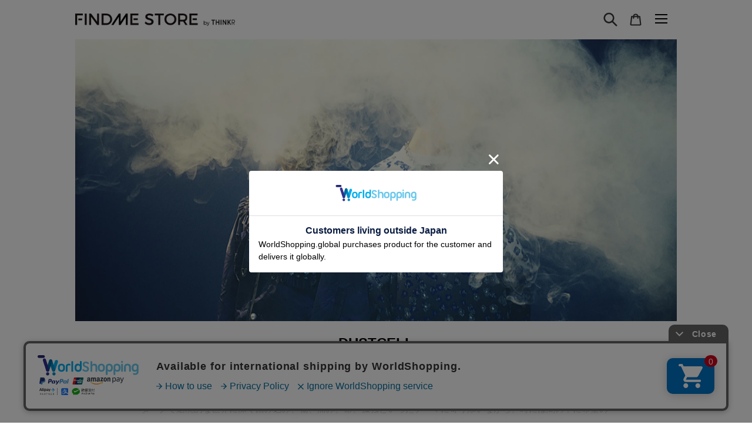

--- FILE ---
content_type: text/css
request_url: https://findmestore.thinkr.jp/cdn/shop/t/34/assets/style.css?v=125654327549509000541757140532
body_size: 5957
content:
@charset "UTF-8";body,h1,.h1,h2,.h2,h3,.h3,h4,.h4,h5,.h5,h6,.h6{font-family:Hiragino Kaku Gothic ProN,Hiragino Sans,Helvetica Neue,Arial,Meiryo,sans-serif!important;-webkit-font-smoothing:antialiased;font-feature-settings:"palt";letter-spacing:0;color:#000}.margin-topMedium{margin-top:24px}.margin-bottomMedium{margin-bottom:24px}body,input,textarea,button,select,.disclosure__toggle{color:#000;font-family:Helvetica Neue,Arial,Hiragino Kaku Gothic ProN,Hiragino Sans,Meiryo,sans-serif!important;font-weight:400;-webkit-font-smoothing:antialiased}hr{border-bottom:1px solid #000;margin:0}.link-explicit{text-decoration:underline}.sectionHead{margin-top:36px!important;margin-bottom:36px!important;color:#000;font-size:24px;font-weight:600}@media screen and (max-width: 749px){.sectionHead{margin-bottom:24px!important;font-size:16px}}.page-width{padding-left:88px;padding-right:88px}@media screen and (max-width: 989px){.page-width{padding-right:22px;padding-left:22px}}.grid{margin-left:-16px}.grid__item{padding-left:16px}#AccessibleNav{display:none}#MainContent{padding-top:0}.relatedItems{margin:28px auto 0}.faq{margin-top:24px}@media screen and (max-width: 559px){.faq{margin-top:36px}}.faq .faqHead{font-size:24px;font-weight:700}.faq .supplement{font-size:12px;font-weight:600}.faq .checkHere{display:block;padding:0 0 1em;border-bottom:1px solid #ddd;color:#656565;font-size:.875rem}.faq .grid{margin-bottom:40px;margin-right:-16px;margin-left:-16px}@media screen and (max-width: 559px){.faq .grid{margin-bottom:28px}}.faq .grid__item{position:relative;padding-right:16px;padding-left:16px}.faq .grid__itemInner{display:flex;align-items:center;height:5em;border-top:1px solid #000;border-bottom:1px solid #000;font-size:.875rem;font-weight:600;padding:0 4px}.faq .grid__itemInner .supplement{color:#656565;font-weight:400}@media screen and (max-width: 559px){.faq .grid__itemInner .supplement{font-size:.75}}.faq .grid__item:nth-child(2) .grid__itemInner{border-top:none}@media screen and (min-width: 750px){.faq .grid__item:nth-child(2) .grid__itemInner{border-top:1px solid #000}}.faq .grid__item:nth-child(3) .grid__itemInner{border-top:none}@media screen and (min-width: 750px){.faq .grid__item:nth-child(3) .grid__itemInner{border-bottom:1px solid #000}}.faq .grid__item:nth-child(4) .grid__itemInner{border-bottom:1px solid #000}.link-more{float:right;background:url(/cdn/shop/files/arrow.png?v=1626601654) no-repeat;background-position:center right 1px;background-size:10px 12px;padding-right:16px;font-size:16px;font-weight:600;color:#000}@media screen and (max-width: 559px){.link-more{font-size:12.5px}}.btn{padding:8px 22px;font-size:14px;text-transform:initial}@media screen and (min-width: 320px){.btn.btn-wide{display:inline-block}}@media screen and (min-width: 990px){.btn.btn-wide{display:block;max-width:552px}}.btn.cart__submit{background:#000}.btn-more,.btn-moreitem{margin:0 auto;border:1px solid #000;background-color:#fff;color:#000;font-size:16px;letter-spacing:0;line-height:initial}.btn-more:focus,.btn-more:not([disabled]):hover{background-color:#fff;color:#000}[disabled].disclosure__toggle,input[disabled],select[disabled],textarea[disabled]{background-color:#999}.buttonConfirm{position:relative;margin:0 auto;padding:14px 1em;border-radius:2px;background-color:#000;color:#fff}.buttonNext{position:relative}.buttonNext:after{content:"";display:block;position:absolute;top:50%;right:12px;width:8px;height:8px;transform:rotate(45deg) translate(-50%);border-top:1px solid #909090;border-right:1px solid #909090;color:#909090}.buttonArrow{padding-right:2em;background:url(/cdn/shop/files/arrow.png?v=1626601654) no-repeat;background-position:right 12px center;background-size:10px}.section-header{margin:0}.section-header .sectionTitle{font-size:1.6em}.price{-webkit-font-smoothing:auto}.pageTitle{margin:16px 0 0;font-size:18px;font-weight:700}.snsList{margin-bottom:20px}.snsList .snsList__Item{float:left;margin-right:16px;margin-bottom:16px;padding:2px 16px 3px 0}@media screen and (max-width: 559px){.snsList .snsList__Item{float:none}}.snsList .snsList__Item a{font-size:18px;line-height:18px}.snsList .snsList__Item a img{margin-right:2px;width:24px;vertical-align:bottom}@media screen and (max-width: 559px){.snsList .snsList__Item a img{margin-right:2px}}.gPreorderBadge.rectangle,.shopify-policy__title{display:none}.shopify-policy__container{padding-top:48px;max-width:960px!important}.shopify-policy__container li{margin-bottom:16px}.shogun-root .product-single{margin-right:0;margin-left:-16px;padding-bottom:0}.shogun-root .product-single .product-form{border:none}.shogun-root .product-title h3{font-weight:700}.shogun-root .shogun-image-full img{width:100%}.myaccount{padding-top:32px;padding-bottom:32px}.myaccount__order-history table tr{border-bottom:1px solid #ebebeb}.myaccount__order-history table th,.myaccount__order-history table td{padding:10px 14px}@media screen and (max-width: 989px){.myaccount__account-details{padding-top:32px;padding-bottom:32px}}.addressEditor{margin-top:36px}.shogun-heading-component h4{font-weight:700!important}.site-header{position:relative;max-width:1200px;border:none;padding:7px 0}@media screen and (min-width: 560px){.site-header{margin:10px auto;padding:0 22px}}@media screen and (min-width: 990px){.site-header{padding:0 88px}}.site-header .grid{margin-left:0}.site-header .grid__item{float:none}.site-header__logo{margin:13px 0;padding-left:16px}@media screen and (min-width: 560px){.site-header__logo{padding-left:0}}@media screen and (min-width: 320px){.site-header__logo-image{max-width:none!important;text-align:center}}.site-header__logo-image img{max-width:212px!important}@media screen and (min-width: 560px){.site-header__logo-image img{max-width:272px!important}}@media screen and (min-width: 560px){.site-header .logo-align--center{width:50%}}.site-header__icons{left:0;width:50%;padding-right:16px}@media screen and (min-width: 560px){.site-header__icons{margin-right:8px;padding-top:1px;padding-bottom:3px}}.site-header__cart .icon{width:20px;height:21px}.site-header__cart .site-header__cart-count{position:absolute;right:.1rem;top:.4rem}.site-header .site-header__search-toggle .icon{width:26px;height:26px}.site-header .site-header__account{display:none}#shopify-section-footer{margin-top:96px}.footer{margin-top:36px!important;margin-bottom:44px!important;border-top:1px solid #000;position:relative;padding-bottom:22px;background-size:100% auto;z-index:100;background-color:#fff!important}@media screen and (max-width: 559px){.footer{margin-top:24px!important}}.footer .footer_logo_box{text-align:center;margin-bottom:24px;z-index:1}.footer .footer_logo_box .footer_logo{fill:#000;max-width:240px}.footer .footer__socialIconList{display:flex;justify-content:center;margin-top:7.5px;padding-bottom:24px}.footer .social-icons__item{padding-right:8px;padding-left:8px}.footer .site-footer__copyright-content{text-align:center;margin-left:-16px;color:#878787;font-size:11px;font-family:Helvetica Neue,sans-serif!important;font-weight:700}.footer .site-footer__copyright-content a{color:#878787}.footer .footerNavi{width:320px;margin-right:auto;margin-bottom:56px;margin-left:auto;padding-top:15px}.footer .footerNavi nav{font-size:12px}.footer .footerNavi nav h4{font-size:14px;color:#aaa;margin-bottom:20px;font-family:HelveticaNeue-CondensedBold,Helvetica Neue,sans-serif!important}.footer .footerNavi nav li{margin:12px 0}.footer .footerNavi nav a{color:#000}.site-footer__payment-icons{display:flex;justify-content:center}.site-footer__payment-icons .site-footer__icon-list{margin-bottom:0}#menuButtonWrapper{width:auto}#menuButton{position:relative;width:21px;height:30px;cursor:pointer;margin-left:12px}#menuButton span{position:absolute;left:0;width:100%;height:2px;background-color:#000}#menuButton,#menuButton span{display:inline-block;transition:all .5s;box-sizing:border-box}#menuButton span:nth-of-type(1){top:10px}#menuButton span:nth-of-type(2){top:17px}#menuButton span:nth-of-type(3){bottom:4px}#menuButton.active span:nth-of-type(1){transform:translateY(7px) rotate(45deg)}#menuButton.active span:nth-of-type(2){opacity:0}#menuButton.active span:nth-of-type(3){transform:translateY(-7px) rotate(-45deg)}#menuWrapper{transition:.25s;position:absolute;top:53px;right:-16px;background:#fff}@media screen and (min-width: 320px){#menuWrapper{overflow-y:auto;overflow-x:hidden;-webkit-overflow-scrolling:touch;height:100vh;width:100vw;filter:none}}@media screen and (min-width: 560px){#menuWrapper{position:absolute;top:36px;right:13px;width:360px;height:auto;overflow-y:auto;overflow-x:auto}}#menuWrapper.hide{display:block!important}#menuWrapper,#menuWrapper:after{opacity:0;visibility:hidden}#menuWrapper.active{opacity:1;visibility:visible}#menuWrapper:before,#menuWrapper:after{background:linear-gradient(-6deg,#007eff,#ff17b1)}#menuWrapper:before,#menuWrapper:after{background:#fff}#menuWrapper,#menuWrapper:before{box-shadow:0 1px 4px #00000029}#menuWrapper:after{content:"";display:block;position:absolute;top:0;left:0;height:100%;background:linear-gradient(135deg,#fff 50%,transparent 50%)}#menuWrapper:before{content:"";display:block;position:absolute;width:20px;height:20px;transform:translateY(-100%) rotate(45deg) skew(10deg,10deg);top:10px;left:20px}#menu{position:relative;z-index:5;background-color:#fff}#menu .loginContainer{display:block;margin-bottom:20px}@media screen and (min-width: 320px){#menu .loginContainer{padding:16px;background-color:#ededed}}#menu .loginContainer .loginLink{padding:14px 16px;display:block;background-color:#000;color:#fff;text-align:center;font-size:14px;font-weight:700}#menu .search-form__container{padding:24px 15px}#menu .search-form__container .search-form__input-wrapper .search-bar__input{border:1px solid #ccc}#menu .search-form__container .search-bar__submit{position:absolute;border-radius:0 2px 2px 0;right:0;background-color:#3a3a3a}#menu .search-form__container .search-bar__submit .icon{color:#fff}#menu .menuHeading{margin-bottom:20px;padding:0 18px;font-size:18px;letter-spacing:0}#menu .menuItemWrapper{margin-bottom:8px;padding:0 18px 24px}#menu .menuItemWrapper .menuItemLink{display:block;padding:4px 0;font-size:15px;color:#656565}#menu .menuItemWrapper .menuItem__flag{margin-right:6px;margin-bottom:4px}#menu .menuSocial{border-top:1px solid #ddd}#menu .menuSocial .menuSocialItemWrapper{margin:0 auto;padding-top:32px;padding-bottom:24px;width:200px;display:grid;grid-template-columns:1fr 1fr}#menu .menuSocial .menuSocialItemWrapper .menuSocialItem{text-align:center}#menu .menuSocial .menuSocialItemWrapper .menuSocialItem img{max-width:30px}.animation{transition-property:opacity,visibility;transition-duration:.3s;transition-timing-function:ease-in}.no-scroll{overflow:hidden;max-height:100%}.artistTitle{margin-top:36px;font-size:20px;text-align:center}@media screen and (max-width: 749px){.artistTitle{margin-bottom:16px}}@media screen and (min-width: 990px){.artistTitle{margin-bottom:32px}}.artistList{margin-top:36px;margin-left:-16px;grid-template-columns:1fr 1fr 1fr;display:grid}@media screen and (max-width: 989px){.artistList{grid-template-columns:1fr 1fr}}.artistList__item{margin-bottom:24px;position:relative}.artistList__item__title{order:2}@media screen and (max-width: 989px){.artistList__item__title{margin-top:8px;text-align:center;font-size:16px}}@media screen and (min-width: 990px){.artistList__item__title{margin-bottom:0;position:absolute;bottom:16px;right:12px;padding:4px 16px;color:#fff;background-color:#000;display:inline-block;font-weight:400}}.artistList__item img{width:100%;order:1}@media screen and (max-width: 749px){.artistList__item img{-o-object-fit:cover;object-fit:cover;aspect-ratio:1/1}}.artistList-studio .artistList__item .artistList__item__title{order:2;margin-bottom:0;position:absolute;bottom:16px;right:12px;padding:4px 16px;color:#fff;background-color:#000;display:inline-block;width:-moz-fit-content;width:fit-content;font-weight:400}@media screen and (max-width: 749px){.artistList-studio .artistList__item img{-o-object-fit:inherit;object-fit:inherit;aspect-ratio:inherit}}.artistList .collectionName{display:flex;align-items:center;width:100%;float:right}@media screen and (min-width: 320px){.artistList .collectionName{max-height:74px;padding-left:74px}}@media screen and (min-width: 560px){.artistList .collectionName{max-height:94px;padding-left:94px}}.artistList .collectionName-Inner{padding-left:30px}.artistList .collectionName:after{content:"";display:block;padding-top:100%}.artistList .collectionName .collection-grid-item__link{position:inherit}.studioList{display:flex;justify-content:center;margin-top:36px;margin-bottom:36px}.studioList .studioList__Item{width:76px}.studioList .studioList__Item+.studioList__Item{margin-left:48px}.productCardList{margin-bottom:0;display:flex;flex-wrap:wrap}@media screen and (min-width: 560px){.productCardList{margin-left:-36px;padding-left:12px}}.productCardList__Item{display:flex;padding-bottom:16px;padding-left:16px;font-size:.75rem;line-height:1.5em}.productCardList__Item img{border-radius:2px;width:100%;height:auto}.productCardList__Item .itemName{margin-bottom:0;color:#000;font-size:1rem;font-weight:600;line-height:1.4em}.productCardList__Item .price{margin-top:4px;margin-bottom:4px;font-size:16px}.productCardList__Item .price-item{color:#000;font-size:16px;font-weight:400}.productCardList .product-card__title{font-size:16px;word-break:break-all;font-weight:400}@media screen and (max-width: 749px){.productCardList .product-card__title{font-weight:600;overflow:hidden;text-overflow:ellipsis;width:100%;-webkit-line-clamp:3;-webkit-box-orient:vertical;display:-webkit-box}}@media screen and (min-width: 750px){.productCardList .productCardList__Item{padding-left:24px}}@media screen and (max-width: 749px){.productCardList .productCardList__Item{width:50%}}.productCardList .productCardList__Item .product-card{margin-bottom:0;width:100%}.productCardList .productCardList__Item .product-card .productInfo{display:flex;align-items:center;width:100%;padding-right:0;padding-left:0}.productCardList .productCardList__Item .product-card .productInfoInner{padding-right:0;padding-left:0}.productCardList .productCardList__Item .product-card .productInfo:after{display:none}.productCardList .productCardList__Item .product-card .itemName{display:-webkit-box;font-size:16px;max-height:2.8em;overflow:hidden;text-overflow:ellipsis;-webkit-box-orient:vertical;-webkit-line-clamp:3}.productCardList .productCardList__Item .product-card .price{margin-top:4px}.productCardList .productCardList__Item .product-card .price-item{font-size:16px;font-weight:300}.productCardList .productCardList__Item .product-card .product-card__image-with-placeholder-wrapper{position:relative;width:100%;margin-bottom:10px;padding-right:0;padding-left:0;background-size:cover}.productCardList .productCardList__Item .product-card .product-card__image-with-placeholder-wrapper img{position:relative;border-radius:2px;-o-object-fit:cover;object-fit:cover;aspect-ratio:1/1}.productCardList .productCardList__Item .product-card .product-card__image-with-placeholder-wrapper:before{padding-top:100%;content:"";display:block;width:100%}.productCardList .productCardList__Item .product-card .product-card__image-with-placeholder-wrapper .grid-view-item__image-wrapper{position:absolute;top:0;left:0}.productCardList-title{margin-bottom:16px}.productCardList-title .productCardList__Item .product-card{margin-bottom:24px;width:100%}.productCardList-title .productCardList__Item .product-card .productInfo{display:flex;align-items:center;width:100%;padding-right:0;padding-left:calc(50% + 8px);float:right}.productCardList-title .productCardList__Item .product-card .productInfo:after{content:"";display:block;padding-top:100%}.productCardList-title .productCardList__Item .product-card .productInfoInner{padding-left:8px}.productCardList-title .productCardList__Item .product-card .productInfoInner .price{margin-top:10px}.productCardList-title .productCardList__Item .product-card .product-card__image-with-placeholder-wrapper{position:absolute;top:0;left:0;width:50%;margin-right:8px;background-size:cover}.productCardList-title .productCardList__Item .product-card .product-card__image-with-placeholder-wrapper img{border-radius:2px}.productCardList-title .productCardList__Item .product-card .product-card__image-with-placeholder-wrapper:before{padding-top:100%;content:"";display:block;top:0;left:0;width:100%}.productCardList-title .productCardList__Item .product-card .product-card__image-with-placeholder-wrapper .grid-view-item__image-wrapper{position:absolute;top:0;left:0}@media screen and (min-width: 320px) and (max-width: 749px){.productCardList-title .productCardList__Item,.productCardList-title .productCardList__Item .product-card{margin-bottom:0}.productCardList-title .productCardList__Item .product-card .itemName{font-size:12px}.productCardList-title .productCardList__Item .product-card .productInfo{display:flex;align-items:center;width:100%;padding-right:0;padding-left:0}.productCardList-title .productCardList__Item .product-card .productInfoInner{padding-right:0;padding-left:0}.productCardList-title .productCardList__Item .product-card .productInfo:after{display:none}.productCardList-title .productCardList__Item .product-card .product-card__image-with-placeholder-wrapper{position:relative;width:100%;margin-bottom:10px;padding-right:0;padding-left:0;background-size:cover}.productCardList-title .productCardList__Item .product-card .product-card__image-with-placeholder-wrapper img{position:relative;border-radius:2px;-o-object-fit:cover;object-fit:cover;aspect-ratio:1/1}}@media screen and (min-width: 750px){.productCardList-reccomendTitle .productCardList__Item{padding-left:16px}}@media screen and (max-width: 749px){.productCardList-reccomendTitle .productCardList__Item{width:50%}}.productCardList-reccomendTitle .productCardList__Item .product-card{margin-bottom:0}.productCardList-reccomendTitle .productCardList__Item .product-card .productInfo{display:flex;align-items:center;width:100%;padding-right:0;padding-left:0}.productCardList-reccomendTitle .productCardList__Item .product-card .productInfoInner{padding-right:0;padding-left:0}.productCardList-reccomendTitle .productCardList__Item .product-card .productInfo:after{display:none}.productCardList-reccomendTitle .productCardList__Item .product-card .itemName{display:-webkit-box;font-size:16px;max-height:2.8em;overflow:hidden;text-overflow:ellipsis;-webkit-box-orient:vertical;-webkit-line-clamp:3}.productCardList-reccomendTitle .productCardList__Item .product-card .price{margin-top:4px}.productCardList-reccomendTitle .productCardList__Item .product-card .price-item{font-size:16px;font-weight:300}.productCardList-reccomendTitle .productCardList__Item .product-card .product-card__image-with-placeholder-wrapper{position:relative;width:100%;margin-bottom:10px;padding-right:0;padding-left:0;background-size:cover}.productCardList-reccomendTitle .productCardList__Item .product-card .product-card__image-with-placeholder-wrapper img{position:relative;border-radius:2px;-o-object-fit:cover;object-fit:cover;aspect-ratio:1/1}.productCardList-reccomendTitle .productCardList__Item .product-card .product-card__image-with-placeholder-wrapper .grid-view-item__image-wrapper{margin-bottom:0}@media screen and (max-width: 559px){.cart-header__title{margin-top:16px;font-size:24px}}.cart__footer{padding-top:6px}.cart__shipping{margin-bottom:16px}.cartNotice{margin:0 auto 32px;padding:24px 16px;font-size:14px;background:#f6f6f6;max-width:780px}.cartNotice h5{font-size:16px;color:#e00b0b}.cartNotice ul{padding-left:2em}.cartNotice ul li{margin-bottom:8px;list-style-type:disc;text-align:left;color:#000}.cart-note{margin:60px auto;max-width:780px;border:6px solid #e00b0b;padding:24px}.cart-note .cart-note__label{font-size:14px;font-weight:700;color:#e00b0b}.cart-note .cart-note__attention{color:#444;font-weight:400}.cart-note .cart-note__input{margin-bottom:10px;border:1px solid #333}.cart-attribute__field{margin-bottom:32px}.cart-attribute__field label{display:inline-block}.cart-attribute__field #delivery_time{padding:0 36px 0 24px;height:2.2em;line-height:2.2em}#customer_form input{margin:8px 8px 8px 0}.index-section{padding-top:28px;padding-bottom:28px}@media screen and (min-width: 990px){.index-section{padding-top:28px;padding-bottom:28px}}#hero-container{margin-bottom:36px}.hero{margin:0 auto 44px;height:auto;max-width:1200px}@media screen and (max-width: 559px){.hero{margin:0 auto 28px;min-height:375px}}@media screen and (min-width: 750px){.hero{max-height:480px;padding:0 22px}}@media screen and (min-width: 990px){.hero{padding:0 88px}}.hero__image{margin-bottom:20px;width:100%;height:auto;vertical-align:bottom;-o-object-fit:contain;object-fit:contain}@media screen and (min-width: 990px){.hero__image{-o-object-fit:contain;object-fit:contain;height:auto}}.hero__title{margin-bottom:0;font-size:16px}@media screen and (max-width: 749px){.hero__title{padding:0 22px}}.artistCollections .btn-more{margin-top:32px}.artistStarterCollections{background-color:#000;color:#fff!important}.artistStarterCollections .productCollection__title,.artistStarterCollections p,.artistStarterCollections a,.artistStarterCollections h4,.artistStarterCollections .productCardList__Item .price-item{color:#fff}.artistStarterCollections .link-more{float:right;background:url(/cdn/shop/files/arrow.png?v=1626601654) no-repeat;background-position:center right 1px;background-size:10px 12px;padding-right:16px;filter:brightness(0) invert(1);font-size:16px;font-weight:600;color:#fff}.productCollection{padding-top:32px;padding-bottom:32px}.productCollection .productCollection__title{margin-bottom:20px;font-size:28px;font-weight:400}.productCollection .link-more{float:right}.information-area{margin-top:32px;padding:24px 0 8px;background-color:#000;color:#fff}.information-area .sectionTitle{color:#fff}.information-area .grid--blog{margin-bottom:0}.information-area .grid--blog .grid__item{padding-top:16px;padding-bottom:16px;padding-left:0}.information-area .grid--blog .grid__item+.grid__item{border-top:1px solid #ccc}.information-area .grid--blog .grid__item .article__date{margin-bottom:8px;color:#fff;font-size:13px;font-weight:700}.information-area .grid--blog .grid__item .article__title{margin-top:0;margin-bottom:8px;width:100%;font-size:17px;font-weight:700;color:#fff}.information-area .grid--blog .grid__item .article__grid-meta{margin-bottom:0;color:#fff;font-size:12px}.information-area .grid--blog .grid__item .article_desc{margin-bottom:8px;color:#fff;font-weight:13px}.information-area .grid--blog .grid__item .article_more{color:#fff;font-size:12px;text-decoration:underline}@media screen and (max-width: 559px){.information-area .grid--blog .grid__item .article_more{text-align:right}}#shopify-section-product-type-list .product-type-list-area .section-header{margin-bottom:18px}#shopify-section-product-type-list .product-type-list-area ul.grid{margin-left:0}#shopify-section-product-type-list .product-type-list-area li.grid__item{padding:10px 0}#shopify-section-product-type-list .product-type-list-area li.grid__item a{font-weight:700;font-size:16px}.product-single{margin-left:-22px;margin-right:-6px}@media screen and (min-width: 750px){.product-single{margin-left:-16px;margin-right:0;padding-bottom:32px}}.product-single__media-wrapper{margin:0;padding-left:0;padding-right:32px;max-width:100%!important}@media screen and (max-width: 749px){.product-single__media-wrapper{padding-right:0}}.product-single__media-wrapper .product-single__media{padding-top:100%!important}@media screen and (max-width: 749px){.product-single .imageBox{width:calc(100% + 16px);padding-left:0;margin-bottom:22px}}.product-single .feature-row__image{-o-object-fit:cover;object-fit:cover;aspect-ratio:1/1;max-width:100%!important;max-height:inherit!important}.product-single .thumbnails-wrapper{margin-bottom:0}@media screen and (min-width: 560px){.product-single .thumbnails-wrapper{padding-right:32px;width:100%}}@media screen and (max-width: 749px){.product-single .thumbnails-wrapper{top:0}}@media screen and (min-width: 750px){.product-single .thumbnails-wrapper .product-single__thumbnails{margin:16px 0 0!important}}@media screen and (max-width: 749px){.product-single .thumbnails-wrapper .product-single__thumbnails{margin-top:0;justify-content:flex-start}}@media screen and (max-width: 749px){.product-single .thumbnails-wrapper .product-single__thumbnails.slick-initialized{width:110%!important;max-width:110%;margin:0}}.product-single .thumbnails-wrapper .product-single__thumbnails-item{padding:0!important}@media screen and (max-width: 749px){.product-single .thumbnails-wrapper .product-single__thumbnails-item:first-child{padding-left:0!important}}@media screen and (min-width: 750px){.product-single .thumbnails-wrapper .product-single__thumbnails-item.product-single__thumbnails-item--medium{flex:0 0 16.5%;padding-right:0}.product-single .thumbnails-wrapper .product-single__thumbnails-item.product-single__thumbnails-item--medium+.product-single__thumbnails-item--medium{padding-left:5px}}.product-single .thumbnails-wrapper .product-single__thumbnails-item .product-single__thumbnail{padding:0;border:0}.product-single .thumbnails-wrapper .product-single__thumbnails-item .product-single__thumbnail .product-single__thumbnail-image{padding:0;-o-object-fit:cover;object-fit:cover;aspect-ratio:1/1}@media screen and (max-width: 749px){.product-single .thumbnails-wrapper .thumbnails-slider__btn{display:none!important}}.product-single .contentTitle{display:inline-block;margin-bottom:12px;color:#389aff;font-size:16px}.product-single .price__badges{display:none}.product-single .product-single__meta .product-single__title{font-size:24px;font-weight:600}@media screen and (max-width: 559px){.product-single .product-single__meta .product-single__title{font-size:18px}}@media screen and (max-width: 559px){.product-single .product-single__meta .price__pricing-group{justify-content:flex-end;margin-left:auto}}.product-single .product-single__meta .price__pricing-group .price-item{color:#000;font-size:24px;font-weight:300}@media screen and (max-width: 559px){.product-single .product-single__meta .price__pricing-group .price-item{font-size:32px}}.product-single .product-single__meta .price__pricing-group .price__regular,.product-single .product-single__meta .price__pricing-group .price__sale,.product-single .product-single__meta .price__pricing-group .price__regular dd,.product-single .product-single__meta .price__pricing-group .price__sale dd{margin-right:0}.product-single .productInfoParagraph{margin:8px 0 0;padding:16px 4px;border-top:1px solid #000;border-bottom:1px solid #000}.product-single .productInfoParagraph .productStatus{display:inline-block;margin-bottom:8px;color:#000!important;font-size:16px;font-weight:600}.product-single .productInfoParagraph .fas{margin-right:8px}.product-single .productInfoParagraph p{color:#000;font-weight:700;font-size:14px}.product-single .productInfoParagraph .salesType{margin-bottom:10px;color:#000!important;font-size:16px;font-weight:600}.product-single .productInfoParagraph .orderTerm,.product-single .productInfoParagraph .delivery{margin-bottom:10px;color:#000!important;font-size:14px;font-weight:400}.product-single .productInfoParagraph .delivery{font-weight:600}.product-single .productInfoParagraph .delivery svg{height:14px;width:14px;margin-right:8px;margin-bottom:-1px}.product-single .productInfoParagraph .orderTerm{font-weight:400}.product-single .productInfoParagraph .note{padding:0;border:none;color:#656565;font-size:11px;line-height:18px}.product-single .product-form{padding:0 0 16px;border-bottom:1px solid #000}.product-single .product-form__item--no-variants{max-width:none!important}.product-single .product-form .product-form__controls-group{margin-top:16px}.product-single .product-form .product-form__controls-group .product-form__item{display:flex;flex-basis:100%;justify-content:center;align-items:center}.product-single .product-form .product-form__controls-group .product-form__item label{display:block;width:6em;text-align:right;padding-right:16px;margin-bottom:0}.product-single .product-form .product-form__controls-group .product-form__item select,.product-single .product-form .product-form__controls-group .product-form__item .product-form__input--quantity{max-width:176px;height:36px;min-height:36px;line-height:36px;padding:0 8px;border:1px solid #000;font-weight:600;-moz-text-align-last:center;text-align-last:center;display:inline}.product-single .product-form .product-form__controls-group .product-form__item .gPreorderWarning{display:none}.product-single .product-form .product-form__item{padding:0;margin:0 auto;display:block}.product-single .product-single__tracks{padding-top:24px;padding-bottom:24px;border-bottom:1px solid #000}.product-single .product-single__tracks h4{margin-bottom:16px;font-size:16px;font-weight:600}.product-single .product-single__description{margin-top:24px;margin-bottom:24px}.product-single .product-single__description h4{margin-bottom:16px;font-size:16px;font-weight:600}.product-single .product-single__description p{color:#000;font-size:.875rem}.product-single .expander{margin:0 auto 32px}.product-single .expander.collection-description{padding:0}.product-single .expanderBody{position:relative;max-height:6em;overflow:hidden}.product-single .expanderBody.active{max-height:none}.product-single .expanderBody.active:after{display:none}.product-single .expanderBody:after{content:"";display:block;position:absolute;bottom:0;width:100%;height:60%;transition:opacity .2s;background-image:linear-gradient(#fff0,#fff);pointer-events:none}.product-single .expanderBody .titlePageHeadLead{display:none}.product-single .expanderBody #tw-target-text{display:block;position:relative;margin:0 auto;line-height:1.7;text-align:left}@media screen and (min-width: 320px){.product-single .expanderBody #tw-target-text{width:100%}}@media screen and (min-width: 750px){.product-single .expanderBody #tw-target-text{width:84%}}.product-single .expander .expanderSwitch{display:block;position:relative;width:100%;margin:8px auto 16px;padding:5px 16px;border-style:none}.product-single .expander .expanderSwitch:after{content:"";display:block;position:absolute;top:50%;left:50%;width:10px;height:10px;margin-top:-1px;transform:translate(-50%) rotate(45deg);transition:all .3s;border-right:2px solid #909090;border-bottom:2px solid #909090}.product-single .expander .expanderSwitch.active:after{margin-top:2px;transform:translate(-50%) rotate(-135deg)}.product-single__SizeGuide{padding-top:24px;padding-bottom:24px;border-bottom:1px solid #000}.product-single__SizeGuide h4{margin-bottom:16px;font-size:16px;font-weight:600}.product-single__SizeGuide table{margin-bottom:8px}.product-single__SizeGuide tr th,.product-single__SizeGuide tr td{width:8em;padding:5px 0;border:1px solid #ddd;color:#222;font-size:.75em;text-align:center}.product-single__SizeGuide tr th{background-color:#ededed}.product-single__SizeGuide a{color:#389aff;font-size:.8rem}.product-single .noteText,.product-single .custom-field__copyright{margin:20px 0;color:#656565;font-size:11px}#shopify-section-product-template .relatedItems{margin-top:24px;margin-right:auto!important;margin-bottom:32px;margin-left:auto!important}@media screen and (min-width: 560px){#shopify-section-product-template .relatedItems .productCardList{margin-left:-24px}}#shopify-section-product-template .relatedItems .btn-sg-moreitem{margin:0 auto 32px}#shopify-section-collection-template .collection-hero{max-width:1200px}@media screen and (min-width: 320px){#shopify-section-collection-template .collection-hero{margin:0 -16px;padding:0}}@media screen and (min-width: 560px){#shopify-section-collection-template .collection-hero{margin:0 auto}}@media screen and (min-width: 1200px){#shopify-section-collection-template .collection-hero{margin:0 auto;padding:0 88px}}#shopify-section-collection-template .collection-hero__image{height:auto}@media screen and (min-width: 320px){#shopify-section-collection-template .collection-hero__image{max-height:232px}}@media screen and (min-width: 560px){#shopify-section-collection-template .collection-hero__image{max-height:400px}}@media screen and (min-width: 990px){#shopify-section-collection-template .collection-hero__image{max-height:480px}}#shopify-section-collection-template .collection-hero.studio-hero{margin-bottom:16px}#shopify-section-collection-template .collection-hero.studio-hero .collection-hero__image{max-height:240px;background-size:contain}@media screen and (max-width: 749px){#shopify-section-collection-template .collection-hero .collection-hero__image{background-size:contain}}#shopify-section-collection-template .collection-hero .ratio-container:after{padding-bottom:46.875%!important}@media screen and (max-width: 749px){#shopify-section-collection-template .collection-hero .ratio-container:after{padding-bottom:43.75%!important}}#shopify-section-collection-template .collectionHero__title{margin:24px 0;text-align:center;font-size:24px}@media screen and (max-width: 749px){#shopify-section-collection-template .collectionHero__title{margin:20px 0;font-weight:400}}#shopify-section-collection-template .filters-toolbar-wrapper{display:none}#shopify-section-collection-template .expander{margin:0 auto 32px}@media screen and (max-width: 749px){#shopify-section-collection-template .expander{margin-bottom:16px}}#shopify-section-collection-template .expanderBody{position:relative;max-height:6em;overflow:hidden}#shopify-section-collection-template .expanderBody.active{max-height:none}#shopify-section-collection-template .expanderBody.active:after{display:none}#shopify-section-collection-template .expanderBody:after{content:"";display:block;position:absolute;bottom:0;width:100%;height:60%;transition:opacity .2s;background-image:linear-gradient(#fff0,#fff);pointer-events:none}#shopify-section-collection-template .expanderBody .titlePageHeadLead{display:none}#shopify-section-collection-template .expanderBody #tw-target-text{display:block;position:relative;margin:0 auto;font-family:Helvetica,Helvetica Neue,Arial,Lucida Grande,sans-serif;line-height:1.4;text-align:left}@media screen and (min-width: 320px){#shopify-section-collection-template .expanderBody #tw-target-text{width:100%}}@media screen and (min-width: 750px){#shopify-section-collection-template .expanderBody #tw-target-text{max-width:800px;width:84%}}#shopify-section-collection-template .expander .expanderSwitch{display:block;position:relative;width:100%;margin:8px auto 16px;padding:5px 16px;border-style:none}#shopify-section-collection-template .expander .expanderSwitch:after{content:"";display:block;position:absolute;top:50%;left:50%;width:10px;height:10px;margin-top:-1px;transform:translate(-50%) rotate(45deg);transition:all .3s;border-right:2px solid #909090;border-bottom:2px solid #909090}#shopify-section-collection-template .expander .expanderSwitch.active:after{margin-top:2px;transform:translate(-50%) rotate(-135deg)}@media screen and (max-width: 749px){#shopify-section-collection-template .productCardList-title{margin-bottom:0!important}}#shopify-section-collection-template .hr-ullWidth{margin:32px -16px 48px}@media screen and (max-width: 749px){#shopify-section-collection-template .hr-ullWidth{margin-top:-8px!important;margin-bottom:0}}#shopify-section-collection-template .featureListWrapper{margin-bottom:36px;margin-left:-36px;padding:0 36px}@media screen and (max-width: 989px){#shopify-section-collection-template .featureListWrapper{margin-left:0;padding:0}}#shopify-section-collection-template .featureListWrapper .sectionHead{margin-top:48px}#shopify-section-collection-template .featureListWrapper .grid__item{padding-left:36px}@media screen and (max-width: 749px){#shopify-section-collection-template .featureListWrapper .grid__item{padding-left:0}}#shopify-section-collection-template .featureListWrapper .grid__item .article__grid-image-container{margin-bottom:16px}#shopify-section-collection-template .videoContainer{margin-bottom:36px}#shopify-section-collection-template .videoContainer .videoContainerInner{text-align:center;margin-bottom:22px;padding-top:372px;position:relative;max-width:640px;margin-left:auto;margin-right:auto}@media screen and (max-width: 559px){#shopify-section-collection-template .videoContainer .videoContainerInner{margin-bottom:22px}}@media screen and (max-width: 749px){#shopify-section-collection-template .videoContainer .videoContainerInner{padding-top:56.25%}}#shopify-section-collection-template .videoContainer .videoContainerInner iframe{position:absolute;top:0;left:0}@media screen and (max-width: 749px){#shopify-section-collection-template .videoContainer .videoContainerInner iframe{width:100%;height:100%}}#shopify-section-collection-template .projectList .projectList_item{margin-bottom:8px}#shopify-section-collection-template .projectList .link-more{float:left}@media screen and (max-width: 749px){#shopify-section-collection-template .sectionHead{font-size:20px}}@media screen and (max-width: 559px){#shopify-section-collection-template .sectionHead{font-size:18px}}.features-header{margin:16px 0 0}.features-header h1{font-size:20px;font-weight:700}@media screen and (max-width: 749px){.features-header h1{margin-bottom:16px}}@media screen and (min-width: 990px){.features-header h1{margin-bottom:32px}}.featureListWrapper{max-width:1200px;margin:0 auto;padding:16px}@media screen and (min-width: 560px){.featureListWrapper{padding:0 22px}}@media screen and (min-width: 990px){.featureListWrapper{padding:1px 88px}}@media screen and (min-width: 320px){.featureList{margin-left:0}}@media screen and (min-width: 750px){.featureList{display:flex;flex-wrap:wrap;margin-left:-36px}}.featureList .grid__item{position:relative;margin-bottom:24px}@media screen and (min-width: 320px){.featureList .grid__item{padding-left:0}}@media screen and (min-width: 750px){.featureList .grid__item{padding-left:36px}}.featureList .grid__item .article__title{margin-top:16px;padding:0;font-size:16px;font-weight:600;text-align:left}.featureList .grid__item .btn--tertiary{display:inline-block;width:80%;padding:14px 5em;transform:translate(-50%);border:1px solid #fff;background-color:#0006;color:#fff;font-size:12px;font-weight:400;text-align:center}@media screen and (min-width: 320px){.featureList .grid__item .btn--tertiary{position:absolute;top:72.5%;left:50%}}@media screen and (min-width: 750px){.featureList .grid__item .btn--tertiary{position:absolute;top:70%;left:calc(50% + 12px)}}#LoginHeading{margin-top:16px}.article__title{margin-top:32px;font-size:1.6em;word-break:keep-all}@media screen and (max-width: 749px){.article__title{margin:16px auto;font-size:1.4em}}#shopify-section-article-template p{color:#000}#shopify-section-article-template li{list-style:none}#shopify-section-article-template .f-introLineupAnc{display:inline-block;position:relative;width:80%;padding-bottom:30px}#shopify-section-article-template .f-introLineupAnc:before{content:"";position:absolute;right:0;bottom:0;left:0;width:8px;height:8px;margin:auto;transform:rotate(45deg);border-right:4px solid #000;border-bottom:4px solid #000}#shopify-section-article-template .product-form__item{padding:0}#shopify-section-article-template .buttonConfirm{font-size:15px}#shopify-section-article-template .btn-sg-moreinfo{padding:14px 1em;font-size:14px}#shopify-section-article-template .btn-sg-productListAnc{position:relative;width:240px;margin:0 auto;padding:14px 2.5em;border-radius:2px;background-color:#000;color:#fff}@media screen and (max-width: 749px){#shopify-section-article-template .f-c-goods{width:90%}}@media screen and (max-width: 749px){#shopify-section-article-template .f-c-goods .product-form__item--no-variants{max-width:none}}#shopify-section-article-template .f-otherPageLinkBtn{display:inline-block;width:100%;margin:0 auto;padding:10px 0;background:#000;text-align:center}#shopify-section-article-template .f-otherPageLinkBtnInner{display:inline-block;position:relative;padding:16px 48px;border-radius:2px;background:#f4f4f4;color:#000;font-size:14px;font-weight:700;line-height:1;text-align:center}#shopify-section-article-template .f-otherPageLinkBtnInner:after{content:"";display:block;position:absolute;top:1.4em;right:1em;width:8px;height:8px;transform:rotate(45deg);border-top:1px solid #909090;border-right:1px solid #909090;color:#909090}#shopify-section-article-template .notice{color:#222;font-size:13px;text-align:center}.f-c-widthControl{padding:0 16px!important}.rte ul.f-c-goodsWrap{margin:0}.blog-news{max-width:960px}.blog-news .article__title{margin-bottom:32px}#sizechart #sizeGuideNotification{margin:30px 0;padding:16px;background-color:#ededed}#sizechart .sizeGuideNotificationTitle{font-size:1.2em;font-weight:700}#sizechart .sizeGuideNotificationList{margin:10px 20px}#sizechart .sizeGuideNotificationListItem{list-style:disc}#sizechart .tabNavigation{margin:0}#sizechart .tabNavigation .tabBody{max-height:0;overflow:hidden;transition:.3s}#sizechart .tabNavigation .tabBody.active{max-height:9999px;background-color:#fff}#sizechart .tabNavigation .tabList{border-bottom:1px solid #ededed}#sizechart .tabNavigation .tabListItem{display:block;position:relative;box-sizing:border-box;width:100%;padding:16px 0;border:none;font-size:18px;text-align:left}#sizechart .tabNavigation .tabListItem.active{background-color:#fff}#sizechart .tabNavigation .tabListItem:after{content:"";display:block;position:absolute;top:50%;right:10px;width:.5em;height:.5em;margin-top:-2px;transform:translateY(-50%) rotate(45deg);transition:all .3s;border-right:2px solid #909090;border-bottom:2px solid #909090}#sizechart .tabNavigation .tabListItem.active:after{margin-top:2px;transform:translateY(-50%) rotate(-135deg)}#sizechart .tabNavigation .tabBody section{padding:20px}#sizechart .tabNavigation .tabBody section.u-width100{width:100%}
/*# sourceMappingURL=/cdn/shop/t/34/assets/style.css.map?v=125654327549509000541757140532 */


--- FILE ---
content_type: text/javascript
request_url: https://findmestore.thinkr.jp/cdn/shop/t/34/assets/sg-toggleSwitch.js?v=21803169634164293911757061981
body_size: -650
content:
$(function(){toggleSwitch.init()});var toggleSwitch=function(){return{init:function(){$("[data-role='toggleSwitch']").each(function(){$(this).on("click",function(e){e.preventDefault(),$(this).toggleClass("active"),$(this).siblings("[data-role='toggleTarget']").toggleClass("active")})})}}}();
//# sourceMappingURL=/cdn/shop/t/34/assets/sg-toggleSwitch.js.map?v=21803169634164293911757061981


--- FILE ---
content_type: application/javascript
request_url: https://shop-js.worldshopping.jp/findmestore_thinkr_jp.js?versionId=tC66x4gkhV.jDmuX9k5RFeYoaenjRYZl
body_size: 99047
content:
function onLoadZigZag(){(()=>{var t,e,r,n,o=[(t,e,r)=>{"use strict";r.a(t,(async(t,e)=>{try{var n=r(1),o=r(153),i=r.n(o),a=r(202),s=r.n(a),c=r(206),u=r.n(c),l=r(211),f=r.n(l),h=r(215),d=r.n(h),p=r(219),v=r.n(p),g=r(223),m=r.n(g),y=r(227),b=r.n(y),x=r(228),w=r.n(x),S=r(233),A=r.n(S),E=r(234),k=r.n(E),C=r(240),_=r.n(C),T=r(244),I=r.n(T),N=r(252),O=r.n(N),L=r(256),R=r.n(L),P=r(266),q=r(305),j=r(371),D=r(405),B=r(300),U=r(307),F=r(416),M=t([q,D]);function K(t){if(void 0===t)throw new ReferenceError("this hasn't been initialised - super() hasn't been called");return t}function X(t,e,r,n,o,a,s){try{var c=t[a](s),u=c.value}catch(t){return void r(t)}c.done?e(u):i().resolve(u).then(n,o)}function Y(t,e){if(!(t instanceof e))throw new TypeError("Cannot call a class as a function")}function Q(t,e){for(var r=0;r<e.length;r++){var n=e[r];n.enumerable=n.enumerable||!1,n.configurable=!0,"value"in n&&(n.writable=!0),s()(t,n.key,n)}}function tt(t,e,r){return tt="undefined"!=typeof Reflect&&u()?u():function(t,e,r){var n=it(t,e);if(n){var o=f()(n,e);return o.get?o.get.call(r||t):o.value}},tt(t,e,r||t)}function et(t){return et=d()?v():function(t){return t.__proto__||v()(t)},et(t)}function rt(t,e){if("function"!=typeof e&&null!==e)throw new TypeError("Super expression must either be null or a function");t.prototype=m()(e&&e.prototype,{constructor:{value:t,writable:!0,configurable:!0}}),e&&ot(t,e)}function nt(t,e){return!e||"object"!==((r=e)&&void 0!==b()&&r.constructor===b()?"symbol":(0,n.A)(r))&&"function"!=typeof e?K(t):e;var r}function ot(t,e){return ot=d()||function(t,e){return t.__proto__=e,t},ot(t,e)}function it(t,e){for(;!Object.prototype.hasOwnProperty.call(t,e)&&null!==(t=et(t)););return t}function at(){if("undefined"==typeof Reflect||!w())return!1;if(w().sham)return!1;if("function"==typeof Proxy)return!0;try{return Boolean.prototype.valueOf.call(w()(Boolean,[],(function(){}))),!0}catch(t){return!1}}function st(t,e){var r,n,o,i,a={label:0,sent:function(){if(1&o[0])throw o[1];return o[1]},trys:[],ops:[]};return i={next:s(0),throw:s(1),return:s(2)},"function"==typeof b()&&(i[A()]=function(){return this}),i;function s(i){return function(s){return function(i){if(r)throw new TypeError("Generator is already executing.");for(;a;)try{if(r=1,n&&(o=2&i[0]?n.return:i[0]?n.throw||((o=n.return)&&o.call(n),0):n.next)&&!(o=o.call(n,i[1])).done)return o;switch(n=0,o&&(i=[2&i[0],o.value]),i[0]){case 0:case 1:o=i;break;case 4:return a.label++,{value:i[1],done:!1};case 5:a.label++,n=i[1],i=[0];continue;case 7:i=a.ops.pop(),a.trys.pop();continue;default:if(!((o=(o=a.trys).length>0&&o[o.length-1])||6!==i[0]&&2!==i[0])){a=0;continue}if(3===i[0]&&(!o||i[1]>o[0]&&i[1]<o[3])){a.label=i[1];break}if(6===i[0]&&a.label<o[1]){a.label=o[1],o=i;break}if(o&&a.label<o[2]){a.label=o[2],a.ops.push(i);break}o[2]&&a.ops.pop(),a.trys.pop();continue}i=e.call(t,a)}catch(t){i=[6,t],n=0}finally{r=o=0}if(5&i[0])throw i[1];return{value:i[0]?i[1]:void 0,done:!0}}([i,s])}}}if([q,D]=M.then?(await M)():M,!(0,U.isInIFrame)()){var z=window.zigzag,V=z.shopData||{},H=(0,F.D4)();(0,F.Xy)(H),P.A.onChangesReady((function(t){t(".product-single__meta").length>2&&P.A.overrideClickEvent(t,".product-form__item--submit .product-form__cart-submit",(function(e){var r;if(e.target){var n=t(e.target);window.location.href=k()(r=n.closest(".shg-box-content")).call(r,".shg-btn-wrapper a").attr("href")||""}}))}));var $=function(t){rt(a,t);var e,r,n,o,i=(e=a,r=at(),function(){var t,n=et(e);if(r){var o=et(this).constructor;t=w()(n,arguments,o)}else t=n.apply(this,arguments);return nt(this,t)});function a(t){var e,r,n,o,c=t.$,u=t.name,l=t.price,f=t.itemInfo;return Y(this,a),o=void 0,(n="itemInfo")in(r=K(e=i.call(this,{$:c,name:u,price:l})))?s()(r,n,{value:o,enumerable:!0,configurable:!0,writable:!0}):r[n]=o,e.itemInfo=f,e}return n=a,o=[{key:"getItem",value:function(){var t,e=tt(et(a.prototype),"getItem",this).call(this),r=this.itemInfo;return _()(null==r?void 0:r.media)&&(e.images=[r.media[0].src]),e.code=(null==r?void 0:r.handle)||"",e.category=I()(t=this.$(".contentTitle").text()).call(t),e.description=this.itemInfo.description,e}},{key:"getItemName",value:function(){var t,e=arguments.length>0&&void 0!==arguments[0]?arguments[0]:"",r=this.$;return(null===(t=this.itemInfo)||void 0===t?void 0:t.title)?(0,F.P6)(r,this.itemInfo.title):e}},{key:"getItemPrice",value:function(){var t=arguments.length>0&&void 0!==arguments[0]?arguments[0]:0;if(this.itemInfo){var e=(0,F.vP)(this.itemInfo);if(e)return e}return t}},{key:"getPurchasable",value:function(t){var e=(0,z.utils.$)('form[id*="product_form"][data-end-condition-date]');if(1===e.length){var r,n=e.data("timezone-offset"),o=e.data("end-condition-date"),i=new Date(O()(r="".concat(o)).call(r,n));if((new Date).getTime()>=i.getTime())return B.A.debug("販売・予約期間終了のため、除外"),!1}return(0,F.H7)(this.itemInfo,t.skuRows)}},{key:"getSkuRows",value:function(t){var e=null,r=this.itemInfo;if(r){var n=(0,F.TR)(r.options),o=(0,F.CH)(r,n);return o&&(e=o),e&&(t.skuImages=e),(0,F.Lz)(r)}return[]}}],o&&Q(n.prototype,o),a}(q.A);z.discovery((Z=function(t){var e,r,n,o,i,a,s,c;return st(this,(function(u){switch(u.label){case 0:return e=t.location,r=t.callback,H?(n=void 0,H&&(n=(0,F.j6)()),o=n?"proxy":"local",[4,(0,U.setFetchMethod)()]):[2,r()];case 1:return i=u.sent(),a=(0,F.qu)(),s=(0,F.X)(a),[4,i(a).then((function(t){return t.json()}))];case 2:return c=u.sent(),[4,i(s)];case 3:return u.sent(),(0,D.A)((function(t){try{var n=new $({$:t,name:".product-single__title",price:".product-single__price",itemInfo:c||{}}).execute(),o=j.V.get(n,e,V);return r(null,{item:n.item,skuRows:n.skuRows,exclusion:o})}catch(t){return r(t)}}),n,o),[2]}}))},J=function(){var t=this,e=arguments;return new(i())((function(r,n){var o=Z.apply(t,e);function i(t){X(o,r,n,i,a,"next",t)}function a(t){X(o,r,n,i,a,"throw",t)}i(void 0)}))},function(t){return J.apply(this,arguments)}),{isItemPage:H}),z.exclusion((function(t){return j.V.getFromConvertedResult(t,V)}));var G="general.ab-test.202405.notes-modal",W="general.ab-test.202405.old-ui";z.launch((function(t){var e=window.zigzag.store.getState().app.featureFlags.active;(R()(e).call(e,G)||R()(e).call(e,W))&&window.zigzag.store.dispatch(window.zigzag.reduxUtils.actions.app.deactivateFeatureFlags([G,W]));var r=t.item,n=t.exclusion,o=null==n&&null!=r||null==n&&null==r,i=z.utils.$;return o&&(0,U.appendShuttoScript)(i,"79293"),null})),z.run()}e()}catch(ct){e(ct)}var Z,J}))},(t,e,r)=>{"use strict";r.d(e,{A:()=>i});var n=r(2),o=r(145);function i(t){return i="function"==typeof n&&"symbol"==typeof o?function(t){return typeof t}:function(t){return t&&"function"==typeof n&&t.constructor===n&&t!==n.prototype?"symbol":typeof t},i(t)}},(t,e,r)=>{t.exports=r(3)},(t,e,r)=>{t.exports=r(4)},(t,e,r)=>{var n=r(5);r(138),r(139),r(140),r(141),r(142),r(143),r(144),t.exports=n},(t,e,r)=>{var n=r(6);r(137),t.exports=n},(t,e,r)=>{var n=r(7);r(123),t.exports=n},(t,e,r)=>{r(8),r(73),r(74),r(106),r(107),r(108),r(109),r(110),r(111),r(112),r(113),r(114),r(115),r(116),r(117),r(118),r(119),r(120),r(121),r(122);var n=r(33);t.exports=n.Symbol},(t,e,r)=>{"use strict";var n=r(9),o=r(13),i=r(59),a=r(30),s=r(49),c=r(60),u=r(64),l=r(65),f=r(66),h=r(72),d=r(43),p=r(37),v=d("isConcatSpreadable"),g=p>=51||!o((function(){var t=[];return t[v]=!1,t.concat()[0]!==t})),m=function(t){if(!a(t))return!1;var e=t[v];return void 0!==e?!!e:i(t)};n({target:"Array",proto:!0,arity:1,forced:!g||!h("concat")},{concat:function(t){var e,r,n,o,i,a=s(this),h=f(a,0),d=0;for(e=-1,n=arguments.length;e<n;e++)if(m(i=-1===e?a:arguments[e]))for(o=c(i),u(d+o),r=0;r<o;r++,d++)r in i&&l(h,d,i[r]);else u(d+1),l(h,d++,i);return h.length=d,h}})},(t,e,r)=>{"use strict";var n=r(10),o=r(11),i=r(14),a=r(17),s=r(19).f,c=r(53),u=r(33),l=r(54),f=r(55),h=r(48),d=function(t){var e=function(r,n,i){if(this instanceof e){switch(arguments.length){case 0:return new t;case 1:return new t(r);case 2:return new t(r,n)}return new t(r,n,i)}return o(t,this,arguments)};return e.prototype=t.prototype,e};t.exports=function(t,e){var r,o,p,v,g,m,y,b,x,w=t.target,S=t.global,A=t.stat,E=t.proto,k=S?n:A?n[w]:(n[w]||{}).prototype,C=S?u:u[w]||f(u,w,{})[w],_=C.prototype;for(v in e)o=!(r=c(S?v:w+(A?".":"#")+v,t.forced))&&k&&h(k,v),m=C[v],o&&(y=t.dontCallGetSet?(x=s(k,v))&&x.value:k[v]),g=o&&y?y:e[v],o&&typeof m==typeof g||(b=t.bind&&o?l(g,n):t.wrap&&o?d(g):E&&a(g)?i(g):g,(t.sham||g&&g.sham||m&&m.sham)&&f(b,"sham",!0),f(C,v,b),E&&(h(u,p=w+"Prototype")||f(u,p,{}),f(u[p],v,g),t.real&&_&&(r||!_[v])&&f(_,v,g)))}},(t,e,r)=>{var n=function(t){return t&&t.Math==Math&&t};t.exports=n("object"==typeof globalThis&&globalThis)||n("object"==typeof window&&window)||n("object"==typeof self&&self)||n("object"==typeof r.g&&r.g)||function(){return this}()||Function("return this")()},(t,e,r)=>{var n=r(12),o=Function.prototype,i=o.apply,a=o.call;t.exports="object"==typeof Reflect&&Reflect.apply||(n?a.bind(i):function(){return a.apply(i,arguments)})},(t,e,r)=>{var n=r(13);t.exports=!n((function(){var t=function(){}.bind();return"function"!=typeof t||t.hasOwnProperty("prototype")}))},t=>{t.exports=function(t){try{return!!t()}catch(t){return!0}}},(t,e,r)=>{var n=r(15),o=r(16);t.exports=function(t){if("Function"===n(t))return o(t)}},(t,e,r)=>{var n=r(16),o=n({}.toString),i=n("".slice);t.exports=function(t){return i(o(t),8,-1)}},(t,e,r)=>{var n=r(12),o=Function.prototype,i=o.call,a=n&&o.bind.bind(i,i);t.exports=n?a:function(t){return function(){return i.apply(t,arguments)}}},(t,e,r)=>{var n=r(18),o=n.all;t.exports=n.IS_HTMLDDA?function(t){return"function"==typeof t||t===o}:function(t){return"function"==typeof t}},t=>{var e="object"==typeof document&&document.all,r=void 0===e&&void 0!==e;t.exports={all:e,IS_HTMLDDA:r}},(t,e,r)=>{var n=r(20),o=r(21),i=r(22),a=r(23),s=r(24),c=r(28),u=r(48),l=r(51),f=Object.getOwnPropertyDescriptor;e.f=n?f:function(t,e){if(t=s(t),e=c(e),l)try{return f(t,e)}catch(t){}if(u(t,e))return a(!o(i.f,t,e),t[e])}},(t,e,r)=>{var n=r(13);t.exports=!n((function(){return 7!=Object.defineProperty({},1,{get:function(){return 7}})[1]}))},(t,e,r)=>{var n=r(12),o=Function.prototype.call;t.exports=n?o.bind(o):function(){return o.apply(o,arguments)}},(t,e)=>{"use strict";var r={}.propertyIsEnumerable,n=Object.getOwnPropertyDescriptor,o=n&&!r.call({1:2},1);e.f=o?function(t){var e=n(this,t);return!!e&&e.enumerable}:r},t=>{t.exports=function(t,e){return{enumerable:!(1&t),configurable:!(2&t),writable:!(4&t),value:e}}},(t,e,r)=>{var n=r(25),o=r(26);t.exports=function(t){return n(o(t))}},(t,e,r)=>{var n=r(16),o=r(13),i=r(15),a=Object,s=n("".split);t.exports=o((function(){return!a("z").propertyIsEnumerable(0)}))?function(t){return"String"==i(t)?s(t,""):a(t)}:a},(t,e,r)=>{var n=r(27),o=TypeError;t.exports=function(t){if(n(t))throw o("Can't call method on "+t);return t}},t=>{t.exports=function(t){return null==t}},(t,e,r)=>{var n=r(29),o=r(31);t.exports=function(t){var e=n(t,"string");return o(e)?e:e+""}},(t,e,r)=>{var n=r(21),o=r(30),i=r(31),a=r(39),s=r(42),c=r(43),u=TypeError,l=c("toPrimitive");t.exports=function(t,e){if(!o(t)||i(t))return t;var r,c=a(t,l);if(c){if(void 0===e&&(e="default"),r=n(c,t,e),!o(r)||i(r))return r;throw u("Can't convert object to primitive value")}return void 0===e&&(e="number"),s(t,e)}},(t,e,r)=>{var n=r(17),o=r(18),i=o.all;t.exports=o.IS_HTMLDDA?function(t){return"object"==typeof t?null!==t:n(t)||t===i}:function(t){return"object"==typeof t?null!==t:n(t)}},(t,e,r)=>{var n=r(32),o=r(17),i=r(34),a=r(35),s=Object;t.exports=a?function(t){return"symbol"==typeof t}:function(t){var e=n("Symbol");return o(e)&&i(e.prototype,s(t))}},(t,e,r)=>{var n=r(33),o=r(10),i=r(17),a=function(t){return i(t)?t:void 0};t.exports=function(t,e){return arguments.length<2?a(n[t])||a(o[t]):n[t]&&n[t][e]||o[t]&&o[t][e]}},t=>{t.exports={}},(t,e,r)=>{var n=r(16);t.exports=n({}.isPrototypeOf)},(t,e,r)=>{var n=r(36);t.exports=n&&!Symbol.sham&&"symbol"==typeof Symbol.iterator},(t,e,r)=>{var n=r(37),o=r(13);t.exports=!!Object.getOwnPropertySymbols&&!o((function(){var t=Symbol();return!String(t)||!(Object(t)instanceof Symbol)||!Symbol.sham&&n&&n<41}))},(t,e,r)=>{var n,o,i=r(10),a=r(38),s=i.process,c=i.Deno,u=s&&s.versions||c&&c.version,l=u&&u.v8;l&&(o=(n=l.split("."))[0]>0&&n[0]<4?1:+(n[0]+n[1])),!o&&a&&(!(n=a.match(/Edge\/(\d+)/))||n[1]>=74)&&(n=a.match(/Chrome\/(\d+)/))&&(o=+n[1]),t.exports=o},t=>{t.exports="undefined"!=typeof navigator&&String(navigator.userAgent)||""},(t,e,r)=>{var n=r(40),o=r(27);t.exports=function(t,e){var r=t[e];return o(r)?void 0:n(r)}},(t,e,r)=>{var n=r(17),o=r(41),i=TypeError;t.exports=function(t){if(n(t))return t;throw i(o(t)+" is not a function")}},t=>{var e=String;t.exports=function(t){try{return e(t)}catch(t){return"Object"}}},(t,e,r)=>{var n=r(21),o=r(17),i=r(30),a=TypeError;t.exports=function(t,e){var r,s;if("string"===e&&o(r=t.toString)&&!i(s=n(r,t)))return s;if(o(r=t.valueOf)&&!i(s=n(r,t)))return s;if("string"!==e&&o(r=t.toString)&&!i(s=n(r,t)))return s;throw a("Can't convert object to primitive value")}},(t,e,r)=>{var n=r(10),o=r(44),i=r(48),a=r(50),s=r(36),c=r(35),u=n.Symbol,l=o("wks"),f=c?u.for||u:u&&u.withoutSetter||a;t.exports=function(t){return i(l,t)||(l[t]=s&&i(u,t)?u[t]:f("Symbol."+t)),l[t]}},(t,e,r)=>{var n=r(45),o=r(46);(t.exports=function(t,e){return o[t]||(o[t]=void 0!==e?e:{})})("versions",[]).push({version:"3.27.2",mode:n?"pure":"global",copyright:"© 2014-2023 Denis Pushkarev (zloirock.ru)",license:"https://github.com/zloirock/core-js/blob/v3.27.2/LICENSE",source:"https://github.com/zloirock/core-js"})},t=>{t.exports=!0},(t,e,r)=>{var n=r(10),o=r(47),i="__core-js_shared__",a=n[i]||o(i,{});t.exports=a},(t,e,r)=>{var n=r(10),o=Object.defineProperty;t.exports=function(t,e){try{o(n,t,{value:e,configurable:!0,writable:!0})}catch(r){n[t]=e}return e}},(t,e,r)=>{var n=r(16),o=r(49),i=n({}.hasOwnProperty);t.exports=Object.hasOwn||function(t,e){return i(o(t),e)}},(t,e,r)=>{var n=r(26),o=Object;t.exports=function(t){return o(n(t))}},(t,e,r)=>{var n=r(16),o=0,i=Math.random(),a=n(1..toString);t.exports=function(t){return"Symbol("+(void 0===t?"":t)+")_"+a(++o+i,36)}},(t,e,r)=>{var n=r(20),o=r(13),i=r(52);t.exports=!n&&!o((function(){return 7!=Object.defineProperty(i("div"),"a",{get:function(){return 7}}).a}))},(t,e,r)=>{var n=r(10),o=r(30),i=n.document,a=o(i)&&o(i.createElement);t.exports=function(t){return a?i.createElement(t):{}}},(t,e,r)=>{var n=r(13),o=r(17),i=/#|\.prototype\./,a=function(t,e){var r=c[s(t)];return r==l||r!=u&&(o(e)?n(e):!!e)},s=a.normalize=function(t){return String(t).replace(i,".").toLowerCase()},c=a.data={},u=a.NATIVE="N",l=a.POLYFILL="P";t.exports=a},(t,e,r)=>{var n=r(14),o=r(40),i=r(12),a=n(n.bind);t.exports=function(t,e){return o(t),void 0===e?t:i?a(t,e):function(){return t.apply(e,arguments)}}},(t,e,r)=>{var n=r(20),o=r(56),i=r(23);t.exports=n?function(t,e,r){return o.f(t,e,i(1,r))}:function(t,e,r){return t[e]=r,t}},(t,e,r)=>{var n=r(20),o=r(51),i=r(57),a=r(58),s=r(28),c=TypeError,u=Object.defineProperty,l=Object.getOwnPropertyDescriptor,f="enumerable",h="configurable",d="writable";e.f=n?i?function(t,e,r){if(a(t),e=s(e),a(r),"function"==typeof t&&"prototype"===e&&"value"in r&&d in r&&!r[d]){var n=l(t,e);n&&n[d]&&(t[e]=r.value,r={configurable:h in r?r[h]:n[h],enumerable:f in r?r[f]:n[f],writable:!1})}return u(t,e,r)}:u:function(t,e,r){if(a(t),e=s(e),a(r),o)try{return u(t,e,r)}catch(t){}if("get"in r||"set"in r)throw c("Accessors not supported");return"value"in r&&(t[e]=r.value),t}},(t,e,r)=>{var n=r(20),o=r(13);t.exports=n&&o((function(){return 42!=Object.defineProperty((function(){}),"prototype",{value:42,writable:!1}).prototype}))},(t,e,r)=>{var n=r(30),o=String,i=TypeError;t.exports=function(t){if(n(t))return t;throw i(o(t)+" is not an object")}},(t,e,r)=>{var n=r(15);t.exports=Array.isArray||function(t){return"Array"==n(t)}},(t,e,r)=>{var n=r(61);t.exports=function(t){return n(t.length)}},(t,e,r)=>{var n=r(62),o=Math.min;t.exports=function(t){return t>0?o(n(t),9007199254740991):0}},(t,e,r)=>{var n=r(63);t.exports=function(t){var e=+t;return e!=e||0===e?0:n(e)}},t=>{var e=Math.ceil,r=Math.floor;t.exports=Math.trunc||function(t){var n=+t;return(n>0?r:e)(n)}},t=>{var e=TypeError;t.exports=function(t){if(t>9007199254740991)throw e("Maximum allowed index exceeded");return t}},(t,e,r)=>{"use strict";var n=r(28),o=r(56),i=r(23);t.exports=function(t,e,r){var a=n(e);a in t?o.f(t,a,i(0,r)):t[a]=r}},(t,e,r)=>{var n=r(67);t.exports=function(t,e){return new(n(t))(0===e?0:e)}},(t,e,r)=>{var n=r(59),o=r(68),i=r(30),a=r(43)("species"),s=Array;t.exports=function(t){var e;return n(t)&&(e=t.constructor,(o(e)&&(e===s||n(e.prototype))||i(e)&&null===(e=e[a]))&&(e=void 0)),void 0===e?s:e}},(t,e,r)=>{var n=r(16),o=r(13),i=r(17),a=r(69),s=r(32),c=r(71),u=function(){},l=[],f=s("Reflect","construct"),h=/^\s*(?:class|function)\b/,d=n(h.exec),p=!h.exec(u),v=function(t){if(!i(t))return!1;try{return f(u,l,t),!0}catch(t){return!1}},g=function(t){if(!i(t))return!1;switch(a(t)){case"AsyncFunction":case"GeneratorFunction":case"AsyncGeneratorFunction":return!1}try{return p||!!d(h,c(t))}catch(t){return!0}};g.sham=!0,t.exports=!f||o((function(){var t;return v(v.call)||!v(Object)||!v((function(){t=!0}))||t}))?g:v},(t,e,r)=>{var n=r(70),o=r(17),i=r(15),a=r(43)("toStringTag"),s=Object,c="Arguments"==i(function(){return arguments}());t.exports=n?i:function(t){var e,r,n;return void 0===t?"Undefined":null===t?"Null":"string"==typeof(r=function(t,e){try{return t[e]}catch(t){}}(e=s(t),a))?r:c?i(e):"Object"==(n=i(e))&&o(e.callee)?"Arguments":n}},(t,e,r)=>{var n={};n[r(43)("toStringTag")]="z",t.exports="[object z]"===String(n)},(t,e,r)=>{var n=r(16),o=r(17),i=r(46),a=n(Function.toString);o(i.inspectSource)||(i.inspectSource=function(t){return a(t)}),t.exports=i.inspectSource},(t,e,r)=>{var n=r(13),o=r(43),i=r(37),a=o("species");t.exports=function(t){return i>=51||!n((function(){var e=[];return(e.constructor={})[a]=function(){return{foo:1}},1!==e[t](Boolean).foo}))}},()=>{},(t,e,r)=>{r(75),r(100),r(102),r(103),r(105)},(t,e,r)=>{"use strict";var n=r(9),o=r(10),i=r(21),a=r(16),s=r(45),c=r(20),u=r(36),l=r(13),f=r(48),h=r(34),d=r(58),p=r(24),v=r(28),g=r(76),m=r(23),y=r(77),b=r(79),x=r(87),w=r(88),S=r(90),A=r(19),E=r(56),k=r(78),C=r(22),_=r(91),T=r(44),I=r(86),N=r(83),O=r(50),L=r(43),R=r(92),P=r(93),q=r(94),j=r(95),D=r(97),B=r(99).forEach,U=I("hidden"),F="Symbol",M="prototype",z=D.set,V=D.getterFor(F),H=Object[M],$=o.Symbol,G=$&&$[M],W=o.TypeError,Z=o.QObject,J=A.f,K=E.f,X=w.f,Y=C.f,Q=a([].push),tt=T("symbols"),et=T("op-symbols"),rt=T("wks"),nt=!Z||!Z[M]||!Z[M].findChild,ot=c&&l((function(){return 7!=y(K({},"a",{get:function(){return K(this,"a",{value:7}).a}})).a}))?function(t,e,r){var n=J(H,e);n&&delete H[e],K(t,e,r),n&&t!==H&&K(H,e,n)}:K,it=function(t,e){var r=tt[t]=y(G);return z(r,{type:F,tag:t,description:e}),c||(r.description=e),r},at=function(t,e,r){t===H&&at(et,e,r),d(t);var n=v(e);return d(r),f(tt,n)?(r.enumerable?(f(t,U)&&t[U][n]&&(t[U][n]=!1),r=y(r,{enumerable:m(0,!1)})):(f(t,U)||K(t,U,m(1,{})),t[U][n]=!0),ot(t,n,r)):K(t,n,r)},st=function(t,e){d(t);var r=p(e),n=b(r).concat(ft(r));return B(n,(function(e){c&&!i(ct,r,e)||at(t,e,r[e])})),t},ct=function(t){var e=v(t),r=i(Y,this,e);return!(this===H&&f(tt,e)&&!f(et,e))&&(!(r||!f(this,e)||!f(tt,e)||f(this,U)&&this[U][e])||r)},ut=function(t,e){var r=p(t),n=v(e);if(r!==H||!f(tt,n)||f(et,n)){var o=J(r,n);return!o||!f(tt,n)||f(r,U)&&r[U][n]||(o.enumerable=!0),o}},lt=function(t){var e=X(p(t)),r=[];return B(e,(function(t){f(tt,t)||f(N,t)||Q(r,t)})),r},ft=function(t){var e=t===H,r=X(e?et:p(t)),n=[];return B(r,(function(t){!f(tt,t)||e&&!f(H,t)||Q(n,tt[t])})),n};u||(_(G=($=function(){if(h(G,this))throw W("Symbol is not a constructor");var t=arguments.length&&void 0!==arguments[0]?g(arguments[0]):void 0,e=O(t),r=function(t){this===H&&i(r,et,t),f(this,U)&&f(this[U],e)&&(this[U][e]=!1),ot(this,e,m(1,t))};return c&&nt&&ot(H,e,{configurable:!0,set:r}),it(e,t)})[M],"toString",(function(){return V(this).tag})),_($,"withoutSetter",(function(t){return it(O(t),t)})),C.f=ct,E.f=at,k.f=st,A.f=ut,x.f=w.f=lt,S.f=ft,R.f=function(t){return it(L(t),t)},c&&(K(G,"description",{configurable:!0,get:function(){return V(this).description}}),s||_(H,"propertyIsEnumerable",ct,{unsafe:!0}))),n({global:!0,constructor:!0,wrap:!0,forced:!u,sham:!u},{Symbol:$}),B(b(rt),(function(t){P(t)})),n({target:F,stat:!0,forced:!u},{useSetter:function(){nt=!0},useSimple:function(){nt=!1}}),n({target:"Object",stat:!0,forced:!u,sham:!c},{create:function(t,e){return void 0===e?y(t):st(y(t),e)},defineProperty:at,defineProperties:st,getOwnPropertyDescriptor:ut}),n({target:"Object",stat:!0,forced:!u},{getOwnPropertyNames:lt}),q(),j($,F),N[U]=!0},(t,e,r)=>{var n=r(69),o=String;t.exports=function(t){if("Symbol"===n(t))throw TypeError("Cannot convert a Symbol value to a string");return o(t)}},(t,e,r)=>{var n,o=r(58),i=r(78),a=r(84),s=r(83),c=r(85),u=r(52),l=r(86),f="prototype",h="script",d=l("IE_PROTO"),p=function(){},v=function(t){return"<"+h+">"+t+"</"+h+">"},g=function(t){t.write(v("")),t.close();var e=t.parentWindow.Object;return t=null,e},m=function(){try{n=new ActiveXObject("htmlfile")}catch(t){}var t,e,r;m="undefined"!=typeof document?document.domain&&n?g(n):(e=u("iframe"),r="java"+h+":",e.style.display="none",c.appendChild(e),e.src=String(r),(t=e.contentWindow.document).open(),t.write(v("document.F=Object")),t.close(),t.F):g(n);for(var o=a.length;o--;)delete m[f][a[o]];return m()};s[d]=!0,t.exports=Object.create||function(t,e){var r;return null!==t?(p[f]=o(t),r=new p,p[f]=null,r[d]=t):r=m(),void 0===e?r:i.f(r,e)}},(t,e,r)=>{var n=r(20),o=r(57),i=r(56),a=r(58),s=r(24),c=r(79);e.f=n&&!o?Object.defineProperties:function(t,e){a(t);for(var r,n=s(e),o=c(e),u=o.length,l=0;u>l;)i.f(t,r=o[l++],n[r]);return t}},(t,e,r)=>{var n=r(80),o=r(84);t.exports=Object.keys||function(t){return n(t,o)}},(t,e,r)=>{var n=r(16),o=r(48),i=r(24),a=r(81).indexOf,s=r(83),c=n([].push);t.exports=function(t,e){var r,n=i(t),u=0,l=[];for(r in n)!o(s,r)&&o(n,r)&&c(l,r);for(;e.length>u;)o(n,r=e[u++])&&(~a(l,r)||c(l,r));return l}},(t,e,r)=>{var n=r(24),o=r(82),i=r(60),a=function(t){return function(e,r,a){var s,c=n(e),u=i(c),l=o(a,u);if(t&&r!=r){for(;u>l;)if((s=c[l++])!=s)return!0}else for(;u>l;l++)if((t||l in c)&&c[l]===r)return t||l||0;return!t&&-1}};t.exports={includes:a(!0),indexOf:a(!1)}},(t,e,r)=>{var n=r(62),o=Math.max,i=Math.min;t.exports=function(t,e){var r=n(t);return r<0?o(r+e,0):i(r,e)}},t=>{t.exports={}},t=>{t.exports=["constructor","hasOwnProperty","isPrototypeOf","propertyIsEnumerable","toLocaleString","toString","valueOf"]},(t,e,r)=>{var n=r(32);t.exports=n("document","documentElement")},(t,e,r)=>{var n=r(44),o=r(50),i=n("keys");t.exports=function(t){return i[t]||(i[t]=o(t))}},(t,e,r)=>{var n=r(80),o=r(84).concat("length","prototype");e.f=Object.getOwnPropertyNames||function(t){return n(t,o)}},(t,e,r)=>{var n=r(15),o=r(24),i=r(87).f,a=r(89),s="object"==typeof window&&window&&Object.getOwnPropertyNames?Object.getOwnPropertyNames(window):[];t.exports.f=function(t){return s&&"Window"==n(t)?function(t){try{return i(t)}catch(t){return a(s)}}(t):i(o(t))}},(t,e,r)=>{var n=r(82),o=r(60),i=r(65),a=Array,s=Math.max;t.exports=function(t,e,r){for(var c=o(t),u=n(e,c),l=n(void 0===r?c:r,c),f=a(s(l-u,0)),h=0;u<l;u++,h++)i(f,h,t[u]);return f.length=h,f}},(t,e)=>{e.f=Object.getOwnPropertySymbols},(t,e,r)=>{var n=r(55);t.exports=function(t,e,r,o){return o&&o.enumerable?t[e]=r:n(t,e,r),t}},(t,e,r)=>{var n=r(43);e.f=n},(t,e,r)=>{var n=r(33),o=r(48),i=r(92),a=r(56).f;t.exports=function(t){var e=n.Symbol||(n.Symbol={});o(e,t)||a(e,t,{value:i.f(t)})}},(t,e,r)=>{var n=r(21),o=r(32),i=r(43),a=r(91);t.exports=function(){var t=o("Symbol"),e=t&&t.prototype,r=e&&e.valueOf,s=i("toPrimitive");e&&!e[s]&&a(e,s,(function(t){return n(r,this)}),{arity:1})}},(t,e,r)=>{var n=r(70),o=r(56).f,i=r(55),a=r(48),s=r(96),c=r(43)("toStringTag");t.exports=function(t,e,r,u){if(t){var l=r?t:t.prototype;a(l,c)||o(l,c,{configurable:!0,value:e}),u&&!n&&i(l,"toString",s)}}},(t,e,r)=>{"use strict";var n=r(70),o=r(69);t.exports=n?{}.toString:function(){return"[object "+o(this)+"]"}},(t,e,r)=>{var n,o,i,a=r(98),s=r(10),c=r(30),u=r(55),l=r(48),f=r(46),h=r(86),d=r(83),p="Object already initialized",v=s.TypeError,g=s.WeakMap;if(a||f.state){var m=f.state||(f.state=new g);m.get=m.get,m.has=m.has,m.set=m.set,n=function(t,e){if(m.has(t))throw v(p);return e.facade=t,m.set(t,e),e},o=function(t){return m.get(t)||{}},i=function(t){return m.has(t)}}else{var y=h("state");d[y]=!0,n=function(t,e){if(l(t,y))throw v(p);return e.facade=t,u(t,y,e),e},o=function(t){return l(t,y)?t[y]:{}},i=function(t){return l(t,y)}}t.exports={set:n,get:o,has:i,enforce:function(t){return i(t)?o(t):n(t,{})},getterFor:function(t){return function(e){var r;if(!c(e)||(r=o(e)).type!==t)throw v("Incompatible receiver, "+t+" required");return r}}}},(t,e,r)=>{var n=r(10),o=r(17),i=n.WeakMap;t.exports=o(i)&&/native code/.test(String(i))},(t,e,r)=>{var n=r(54),o=r(16),i=r(25),a=r(49),s=r(60),c=r(66),u=o([].push),l=function(t){var e=1==t,r=2==t,o=3==t,l=4==t,f=6==t,h=7==t,d=5==t||f;return function(p,v,g,m){for(var y,b,x=a(p),w=i(x),S=n(v,g),A=s(w),E=0,k=m||c,C=e?k(p,A):r||h?k(p,0):void 0;A>E;E++)if((d||E in w)&&(b=S(y=w[E],E,x),t))if(e)C[E]=b;else if(b)switch(t){case 3:return!0;case 5:return y;case 6:return E;case 2:u(C,y)}else switch(t){case 4:return!1;case 7:u(C,y)}return f?-1:o||l?l:C}};t.exports={forEach:l(0),map:l(1),filter:l(2),some:l(3),every:l(4),find:l(5),findIndex:l(6),filterReject:l(7)}},(t,e,r)=>{var n=r(9),o=r(32),i=r(48),a=r(76),s=r(44),c=r(101),u=s("string-to-symbol-registry"),l=s("symbol-to-string-registry");n({target:"Symbol",stat:!0,forced:!c},{for:function(t){var e=a(t);if(i(u,e))return u[e];var r=o("Symbol")(e);return u[e]=r,l[r]=e,r}})},(t,e,r)=>{var n=r(36);t.exports=n&&!!Symbol.for&&!!Symbol.keyFor},(t,e,r)=>{var n=r(9),o=r(48),i=r(31),a=r(41),s=r(44),c=r(101),u=s("symbol-to-string-registry");n({target:"Symbol",stat:!0,forced:!c},{keyFor:function(t){if(!i(t))throw TypeError(a(t)+" is not a symbol");if(o(u,t))return u[t]}})},(t,e,r)=>{var n=r(9),o=r(32),i=r(11),a=r(21),s=r(16),c=r(13),u=r(59),l=r(17),f=r(30),h=r(31),d=r(104),p=r(36),v=o("JSON","stringify"),g=s(/./.exec),m=s("".charAt),y=s("".charCodeAt),b=s("".replace),x=s(1..toString),w=/[\uD800-\uDFFF]/g,S=/^[\uD800-\uDBFF]$/,A=/^[\uDC00-\uDFFF]$/,E=!p||c((function(){var t=o("Symbol")();return"[null]"!=v([t])||"{}"!=v({a:t})||"{}"!=v(Object(t))})),k=c((function(){return'"\\udf06\\ud834"'!==v("\udf06\ud834")||'"\\udead"'!==v("\udead")})),C=function(t,e){var r=d(arguments),n=e;if((f(e)||void 0!==t)&&!h(t))return u(e)||(e=function(t,e){if(l(n)&&(e=a(n,this,t,e)),!h(e))return e}),r[1]=e,i(v,null,r)},_=function(t,e,r){var n=m(r,e-1),o=m(r,e+1);return g(S,t)&&!g(A,o)||g(A,t)&&!g(S,n)?"\\u"+x(y(t,0),16):t};v&&n({target:"JSON",stat:!0,arity:3,forced:E||k},{stringify:function(t,e,r){var n=d(arguments),o=i(E?C:v,null,n);return k&&"string"==typeof o?b(o,w,_):o}})},(t,e,r)=>{var n=r(16);t.exports=n([].slice)},(t,e,r)=>{var n=r(9),o=r(36),i=r(13),a=r(90),s=r(49);n({target:"Object",stat:!0,forced:!o||i((function(){a.f(1)}))},{getOwnPropertySymbols:function(t){var e=a.f;return e?e(s(t)):[]}})},(t,e,r)=>{r(93)("asyncIterator")},()=>{},(t,e,r)=>{r(93)("hasInstance")},(t,e,r)=>{r(93)("isConcatSpreadable")},(t,e,r)=>{r(93)("iterator")},(t,e,r)=>{r(93)("match")},(t,e,r)=>{r(93)("matchAll")},(t,e,r)=>{r(93)("replace")},(t,e,r)=>{r(93)("search")},(t,e,r)=>{r(93)("species")},(t,e,r)=>{r(93)("split")},(t,e,r)=>{var n=r(93),o=r(94);n("toPrimitive"),o()},(t,e,r)=>{var n=r(32),o=r(93),i=r(95);o("toStringTag"),i(n("Symbol"),"Symbol")},(t,e,r)=>{r(93)("unscopables")},(t,e,r)=>{var n=r(10);r(95)(n.JSON,"JSON",!0)},()=>{},()=>{},(t,e,r)=>{r(124);var n=r(136),o=r(10),i=r(69),a=r(55),s=r(126),c=r(43)("toStringTag");for(var u in n){var l=o[u],f=l&&l.prototype;f&&i(f)!==c&&a(f,c,u),s[u]=s.Array}},(t,e,r)=>{"use strict";var n=r(24),o=r(125),i=r(126),a=r(97),s=r(56).f,c=r(127),u=r(135),l=r(45),f=r(20),h="Array Iterator",d=a.set,p=a.getterFor(h);t.exports=c(Array,"Array",(function(t,e){d(this,{type:h,target:n(t),index:0,kind:e})}),(function(){var t=p(this),e=t.target,r=t.kind,n=t.index++;return!e||n>=e.length?(t.target=void 0,u(void 0,!0)):u("keys"==r?n:"values"==r?e[n]:[n,e[n]],!1)}),"values");var v=i.Arguments=i.Array;if(o("keys"),o("values"),o("entries"),!l&&f&&"values"!==v.name)try{s(v,"name",{value:"values"})}catch(t){}},t=>{t.exports=function(){}},t=>{t.exports={}},(t,e,r)=>{"use strict";var n=r(9),o=r(21),i=r(45),a=r(128),s=r(17),c=r(129),u=r(131),l=r(133),f=r(95),h=r(55),d=r(91),p=r(43),v=r(126),g=r(130),m=a.PROPER,y=a.CONFIGURABLE,b=g.IteratorPrototype,x=g.BUGGY_SAFARI_ITERATORS,w=p("iterator"),S="keys",A="values",E="entries",k=function(){return this};t.exports=function(t,e,r,a,p,g,C){c(r,e,a);var _,T,I,N=function(t){if(t===p&&q)return q;if(!x&&t in R)return R[t];switch(t){case S:case A:case E:return function(){return new r(this,t)}}return function(){return new r(this)}},O=e+" Iterator",L=!1,R=t.prototype,P=R[w]||R["@@iterator"]||p&&R[p],q=!x&&P||N(p),j="Array"==e&&R.entries||P;if(j&&(_=u(j.call(new t)))!==Object.prototype&&_.next&&(i||u(_)===b||(l?l(_,b):s(_[w])||d(_,w,k)),f(_,O,!0,!0),i&&(v[O]=k)),m&&p==A&&P&&P.name!==A&&(!i&&y?h(R,"name",A):(L=!0,q=function(){return o(P,this)})),p)if(T={values:N(A),keys:g?q:N(S),entries:N(E)},C)for(I in T)(x||L||!(I in R))&&d(R,I,T[I]);else n({target:e,proto:!0,forced:x||L},T);return i&&!C||R[w]===q||d(R,w,q,{name:p}),v[e]=q,T}},(t,e,r)=>{var n=r(20),o=r(48),i=Function.prototype,a=n&&Object.getOwnPropertyDescriptor,s=o(i,"name"),c=s&&"something"===function(){}.name,u=s&&(!n||n&&a(i,"name").configurable);t.exports={EXISTS:s,PROPER:c,CONFIGURABLE:u}},(t,e,r)=>{"use strict";var n=r(130).IteratorPrototype,o=r(77),i=r(23),a=r(95),s=r(126),c=function(){return this};t.exports=function(t,e,r,u){var l=e+" Iterator";return t.prototype=o(n,{next:i(+!u,r)}),a(t,l,!1,!0),s[l]=c,t}},(t,e,r)=>{"use strict";var n,o,i,a=r(13),s=r(17),c=r(30),u=r(77),l=r(131),f=r(91),h=r(43),d=r(45),p=h("iterator"),v=!1;[].keys&&("next"in(i=[].keys())?(o=l(l(i)))!==Object.prototype&&(n=o):v=!0),!c(n)||a((function(){var t={};return n[p].call(t)!==t}))?n={}:d&&(n=u(n)),s(n[p])||f(n,p,(function(){return this})),t.exports={IteratorPrototype:n,BUGGY_SAFARI_ITERATORS:v}},(t,e,r)=>{var n=r(48),o=r(17),i=r(49),a=r(86),s=r(132),c=a("IE_PROTO"),u=Object,l=u.prototype;t.exports=s?u.getPrototypeOf:function(t){var e=i(t);if(n(e,c))return e[c];var r=e.constructor;return o(r)&&e instanceof r?r.prototype:e instanceof u?l:null}},(t,e,r)=>{var n=r(13);t.exports=!n((function(){function t(){}return t.prototype.constructor=null,Object.getPrototypeOf(new t)!==t.prototype}))},(t,e,r)=>{var n=r(16),o=r(58),i=r(134);t.exports=Object.setPrototypeOf||("__proto__"in{}?function(){var t,e=!1,r={};try{(t=n(Object.getOwnPropertyDescriptor(Object.prototype,"__proto__").set))(r,[]),e=r instanceof Array}catch(t){}return function(r,n){return o(r),i(n),e?t(r,n):r.__proto__=n,r}}():void 0)},(t,e,r)=>{var n=r(17),o=String,i=TypeError;t.exports=function(t){if("object"==typeof t||n(t))return t;throw i("Can't set "+o(t)+" as a prototype")}},t=>{t.exports=function(t,e){return{value:t,done:e}}},t=>{t.exports={CSSRuleList:0,CSSStyleDeclaration:0,CSSValueList:0,ClientRectList:0,DOMRectList:0,DOMStringList:0,DOMTokenList:1,DataTransferItemList:0,FileList:0,HTMLAllCollection:0,HTMLCollection:0,HTMLFormElement:0,HTMLSelectElement:0,MediaList:0,MimeTypeArray:0,NamedNodeMap:0,NodeList:1,PaintRequestList:0,Plugin:0,PluginArray:0,SVGLengthList:0,SVGNumberList:0,SVGPathSegList:0,SVGPointList:0,SVGStringList:0,SVGTransformList:0,SourceBufferList:0,StyleSheetList:0,TextTrackCueList:0,TextTrackList:0,TouchList:0}},(t,e,r)=>{r(93)("dispose")},(t,e,r)=>{r(93)("asyncDispose")},(t,e,r)=>{r(93)("matcher")},(t,e,r)=>{r(93)("metadataKey")},(t,e,r)=>{r(93)("observable")},(t,e,r)=>{r(93)("metadata")},(t,e,r)=>{r(93)("patternMatch")},(t,e,r)=>{r(93)("replaceAll")},(t,e,r)=>{t.exports=r(146)},(t,e,r)=>{t.exports=r(147)},(t,e,r)=>{var n=r(148);t.exports=n},(t,e,r)=>{var n=r(149);t.exports=n},(t,e,r)=>{var n=r(150);r(123),t.exports=n},(t,e,r)=>{r(124),r(73),r(151),r(110);var n=r(92);t.exports=n.f("iterator")},(t,e,r)=>{"use strict";var n=r(152).charAt,o=r(76),i=r(97),a=r(127),s=r(135),c="String Iterator",u=i.set,l=i.getterFor(c);a(String,"String",(function(t){u(this,{type:c,string:o(t),index:0})}),(function(){var t,e=l(this),r=e.string,o=e.index;return o>=r.length?s(void 0,!0):(t=n(r,o),e.index+=t.length,s(t,!1))}))},(t,e,r)=>{var n=r(16),o=r(62),i=r(76),a=r(26),s=n("".charAt),c=n("".charCodeAt),u=n("".slice),l=function(t){return function(e,r){var n,l,f=i(a(e)),h=o(r),d=f.length;return h<0||h>=d?t?"":void 0:(n=c(f,h))<55296||n>56319||h+1===d||(l=c(f,h+1))<56320||l>57343?t?s(f,h):n:t?u(f,h,h+2):l-56320+(n-55296<<10)+65536}};t.exports={codeAt:l(!1),charAt:l(!0)}},(t,e,r)=>{t.exports=r(154)},(t,e,r)=>{var n=r(155);r(123),t.exports=n},(t,e,r)=>{r(156),r(124),r(73),r(170),r(199),r(200),r(201),r(151);var n=r(33);t.exports=n.Promise},(t,e,r)=>{r(157)},(t,e,r)=>{"use strict";var n=r(9),o=r(34),i=r(131),a=r(133),s=r(158),c=r(77),u=r(55),l=r(23),f=r(160),h=r(161),d=r(164),p=r(169),v=r(43)("toStringTag"),g=Error,m=[].push,y=function(t,e){var r,n=o(b,this);a?r=a(g(),n?i(this):b):(r=n?this:c(b),u(r,v,"Error")),void 0!==e&&u(r,"message",p(e)),h(r,y,r.stack,1),arguments.length>2&&f(r,arguments[2]);var s=[];return d(t,m,{that:s}),u(r,"errors",s),r};a?a(y,g):s(y,g,{name:!0});var b=y.prototype=c(g.prototype,{constructor:l(1,y),message:l(1,""),name:l(1,"AggregateError")});n({global:!0,constructor:!0,arity:2},{AggregateError:y})},(t,e,r)=>{var n=r(48),o=r(159),i=r(19),a=r(56);t.exports=function(t,e,r){for(var s=o(e),c=a.f,u=i.f,l=0;l<s.length;l++){var f=s[l];n(t,f)||r&&n(r,f)||c(t,f,u(e,f))}}},(t,e,r)=>{var n=r(32),o=r(16),i=r(87),a=r(90),s=r(58),c=o([].concat);t.exports=n("Reflect","ownKeys")||function(t){var e=i.f(s(t)),r=a.f;return r?c(e,r(t)):e}},(t,e,r)=>{var n=r(30),o=r(55);t.exports=function(t,e){n(e)&&"cause"in e&&o(t,"cause",e.cause)}},(t,e,r)=>{var n=r(55),o=r(162),i=r(163),a=Error.captureStackTrace;t.exports=function(t,e,r,s){i&&(a?a(t,e):n(t,"stack",o(r,s)))}},(t,e,r)=>{var n=r(16),o=Error,i=n("".replace),a=String(o("zxcasd").stack),s=/\n\s*at [^:]*:[^\n]*/,c=s.test(a);t.exports=function(t,e){if(c&&"string"==typeof t&&!o.prepareStackTrace)for(;e--;)t=i(t,s,"");return t}},(t,e,r)=>{var n=r(13),o=r(23);t.exports=!n((function(){var t=Error("a");return!("stack"in t)||(Object.defineProperty(t,"stack",o(1,7)),7!==t.stack)}))},(t,e,r)=>{var n=r(54),o=r(21),i=r(58),a=r(41),s=r(165),c=r(60),u=r(34),l=r(166),f=r(167),h=r(168),d=TypeError,p=function(t,e){this.stopped=t,this.result=e},v=p.prototype;t.exports=function(t,e,r){var g,m,y,b,x,w,S,A=r&&r.that,E=!(!r||!r.AS_ENTRIES),k=!(!r||!r.IS_RECORD),C=!(!r||!r.IS_ITERATOR),_=!(!r||!r.INTERRUPTED),T=n(e,A),I=function(t){return g&&h(g,"normal",t),new p(!0,t)},N=function(t){return E?(i(t),_?T(t[0],t[1],I):T(t[0],t[1])):_?T(t,I):T(t)};if(k)g=t.iterator;else if(C)g=t;else{if(!(m=f(t)))throw d(a(t)+" is not iterable");if(s(m)){for(y=0,b=c(t);b>y;y++)if((x=N(t[y]))&&u(v,x))return x;return new p(!1)}g=l(t,m)}for(w=k?t.next:g.next;!(S=o(w,g)).done;){try{x=N(S.value)}catch(t){h(g,"throw",t)}if("object"==typeof x&&x&&u(v,x))return x}return new p(!1)}},(t,e,r)=>{var n=r(43),o=r(126),i=n("iterator"),a=Array.prototype;t.exports=function(t){return void 0!==t&&(o.Array===t||a[i]===t)}},(t,e,r)=>{var n=r(21),o=r(40),i=r(58),a=r(41),s=r(167),c=TypeError;t.exports=function(t,e){var r=arguments.length<2?s(t):e;if(o(r))return i(n(r,t));throw c(a(t)+" is not iterable")}},(t,e,r)=>{var n=r(69),o=r(39),i=r(27),a=r(126),s=r(43)("iterator");t.exports=function(t){if(!i(t))return o(t,s)||o(t,"@@iterator")||a[n(t)]}},(t,e,r)=>{var n=r(21),o=r(58),i=r(39);t.exports=function(t,e,r){var a,s;o(t);try{if(!(a=i(t,"return"))){if("throw"===e)throw r;return r}a=n(a,t)}catch(t){s=!0,a=t}if("throw"===e)throw r;if(s)throw a;return o(a),r}},(t,e,r)=>{var n=r(76);t.exports=function(t,e){return void 0===t?arguments.length<2?"":e:n(t)}},(t,e,r)=>{r(171),r(191),r(194),r(195),r(196),r(197)},(t,e,r)=>{"use strict";var n,o,i,a=r(9),s=r(45),c=r(172),u=r(10),l=r(21),f=r(91),h=r(133),d=r(95),p=r(173),v=r(40),g=r(17),m=r(30),y=r(174),b=r(175),x=r(177).set,w=r(180),S=r(184),A=r(185),E=r(181),k=r(97),C=r(186),_=r(187),T=r(190),I="Promise",N=_.CONSTRUCTOR,O=_.REJECTION_EVENT,L=_.SUBCLASSING,R=k.getterFor(I),P=k.set,q=C&&C.prototype,j=C,D=q,B=u.TypeError,U=u.document,F=u.process,M=T.f,z=M,V=!!(U&&U.createEvent&&u.dispatchEvent),H="unhandledrejection",$=function(t){var e;return!(!m(t)||!g(e=t.then))&&e},G=function(t,e){var r,n,o,i=e.value,a=1==e.state,s=a?t.ok:t.fail,c=t.resolve,u=t.reject,f=t.domain;try{s?(a||(2===e.rejection&&X(e),e.rejection=1),!0===s?r=i:(f&&f.enter(),r=s(i),f&&(f.exit(),o=!0)),r===t.promise?u(B("Promise-chain cycle")):(n=$(r))?l(n,r,c,u):c(r)):u(i)}catch(t){f&&!o&&f.exit(),u(t)}},W=function(t,e){t.notified||(t.notified=!0,w((function(){for(var r,n=t.reactions;r=n.get();)G(r,t);t.notified=!1,e&&!t.rejection&&J(t)})))},Z=function(t,e,r){var n,o;V?((n=U.createEvent("Event")).promise=e,n.reason=r,n.initEvent(t,!1,!0),u.dispatchEvent(n)):n={promise:e,reason:r},!O&&(o=u["on"+t])?o(n):t===H&&S("Unhandled promise rejection",r)},J=function(t){l(x,u,(function(){var e,r=t.facade,n=t.value;if(K(t)&&(e=A((function(){c?F.emit("unhandledRejection",n,r):Z(H,r,n)})),t.rejection=c||K(t)?2:1,e.error))throw e.value}))},K=function(t){return 1!==t.rejection&&!t.parent},X=function(t){l(x,u,(function(){var e=t.facade;c?F.emit("rejectionHandled",e):Z("rejectionhandled",e,t.value)}))},Y=function(t,e,r){return function(n){t(e,n,r)}},Q=function(t,e,r){t.done||(t.done=!0,r&&(t=r),t.value=e,t.state=2,W(t,!0))},tt=function(t,e,r){if(!t.done){t.done=!0,r&&(t=r);try{if(t.facade===e)throw B("Promise can't be resolved itself");var n=$(e);n?w((function(){var r={done:!1};try{l(n,e,Y(tt,r,t),Y(Q,r,t))}catch(e){Q(r,e,t)}})):(t.value=e,t.state=1,W(t,!1))}catch(e){Q({done:!1},e,t)}}};if(N&&(D=(j=function(t){y(this,D),v(t),l(n,this);var e=R(this);try{t(Y(tt,e),Y(Q,e))}catch(t){Q(e,t)}}).prototype,(n=function(t){P(this,{type:I,done:!1,notified:!1,parent:!1,reactions:new E,rejection:!1,state:0,value:void 0})}).prototype=f(D,"then",(function(t,e){var r=R(this),n=M(b(this,j));return r.parent=!0,n.ok=!g(t)||t,n.fail=g(e)&&e,n.domain=c?F.domain:void 0,0==r.state?r.reactions.add(n):w((function(){G(n,r)})),n.promise})),o=function(){var t=new n,e=R(t);this.promise=t,this.resolve=Y(tt,e),this.reject=Y(Q,e)},T.f=M=function(t){return t===j||void 0===t?new o(t):z(t)},!s&&g(C)&&q!==Object.prototype)){i=q.then,L||f(q,"then",(function(t,e){var r=this;return new j((function(t,e){l(i,r,t,e)})).then(t,e)}),{unsafe:!0});try{delete q.constructor}catch(t){}h&&h(q,D)}a({global:!0,constructor:!0,wrap:!0,forced:N},{Promise:j}),d(j,I,!1,!0),p(I)},(t,e,r)=>{var n=r(15);t.exports="undefined"!=typeof process&&"process"==n(process)},(t,e,r)=>{"use strict";var n=r(32),o=r(56),i=r(43),a=r(20),s=i("species");t.exports=function(t){var e=n(t),r=o.f;a&&e&&!e[s]&&r(e,s,{configurable:!0,get:function(){return this}})}},(t,e,r)=>{var n=r(34),o=TypeError;t.exports=function(t,e){if(n(e,t))return t;throw o("Incorrect invocation")}},(t,e,r)=>{var n=r(58),o=r(176),i=r(27),a=r(43)("species");t.exports=function(t,e){var r,s=n(t).constructor;return void 0===s||i(r=n(s)[a])?e:o(r)}},(t,e,r)=>{var n=r(68),o=r(41),i=TypeError;t.exports=function(t){if(n(t))return t;throw i(o(t)+" is not a constructor")}},(t,e,r)=>{var n,o,i,a,s=r(10),c=r(11),u=r(54),l=r(17),f=r(48),h=r(13),d=r(85),p=r(104),v=r(52),g=r(178),m=r(179),y=r(172),b=s.setImmediate,x=s.clearImmediate,w=s.process,S=s.Dispatch,A=s.Function,E=s.MessageChannel,k=s.String,C=0,_={},T="onreadystatechange";h((function(){n=s.location}));var I=function(t){if(f(_,t)){var e=_[t];delete _[t],e()}},N=function(t){return function(){I(t)}},O=function(t){I(t.data)},L=function(t){s.postMessage(k(t),n.protocol+"//"+n.host)};b&&x||(b=function(t){g(arguments.length,1);var e=l(t)?t:A(t),r=p(arguments,1);return _[++C]=function(){c(e,void 0,r)},o(C),C},x=function(t){delete _[t]},y?o=function(t){w.nextTick(N(t))}:S&&S.now?o=function(t){S.now(N(t))}:E&&!m?(a=(i=new E).port2,i.port1.onmessage=O,o=u(a.postMessage,a)):s.addEventListener&&l(s.postMessage)&&!s.importScripts&&n&&"file:"!==n.protocol&&!h(L)?(o=L,s.addEventListener("message",O,!1)):o=T in v("script")?function(t){d.appendChild(v("script"))[T]=function(){d.removeChild(this),I(t)}}:function(t){setTimeout(N(t),0)}),t.exports={set:b,clear:x}},t=>{var e=TypeError;t.exports=function(t,r){if(t<r)throw e("Not enough arguments");return t}},(t,e,r)=>{var n=r(38);t.exports=/(?:ipad|iphone|ipod).*applewebkit/i.test(n)},(t,e,r)=>{var n,o,i,a,s,c=r(10),u=r(54),l=r(19).f,f=r(177).set,h=r(181),d=r(179),p=r(182),v=r(183),g=r(172),m=c.MutationObserver||c.WebKitMutationObserver,y=c.document,b=c.process,x=c.Promise,w=l(c,"queueMicrotask"),S=w&&w.value;if(!S){var A=new h,E=function(){var t,e;for(g&&(t=b.domain)&&t.exit();e=A.get();)try{e()}catch(t){throw A.head&&n(),t}t&&t.enter()};d||g||v||!m||!y?!p&&x&&x.resolve?((a=x.resolve(void 0)).constructor=x,s=u(a.then,a),n=function(){s(E)}):g?n=function(){b.nextTick(E)}:(f=u(f,c),n=function(){f(E)}):(o=!0,i=y.createTextNode(""),new m(E).observe(i,{characterData:!0}),n=function(){i.data=o=!o}),S=function(t){A.head||n(),A.add(t)}}t.exports=S},t=>{var e=function(){this.head=null,this.tail=null};e.prototype={add:function(t){var e={item:t,next:null},r=this.tail;r?r.next=e:this.head=e,this.tail=e},get:function(){var t=this.head;if(t)return null===(this.head=t.next)&&(this.tail=null),t.item}},t.exports=e},(t,e,r)=>{var n=r(38);t.exports=/ipad|iphone|ipod/i.test(n)&&"undefined"!=typeof Pebble},(t,e,r)=>{var n=r(38);t.exports=/web0s(?!.*chrome)/i.test(n)},t=>{t.exports=function(t,e){try{1==arguments.length?console.error(t):console.error(t,e)}catch(t){}}},t=>{t.exports=function(t){try{return{error:!1,value:t()}}catch(t){return{error:!0,value:t}}}},(t,e,r)=>{var n=r(10);t.exports=n.Promise},(t,e,r)=>{var n=r(10),o=r(186),i=r(17),a=r(53),s=r(71),c=r(43),u=r(188),l=r(189),f=r(45),h=r(37),d=o&&o.prototype,p=c("species"),v=!1,g=i(n.PromiseRejectionEvent),m=a("Promise",(function(){var t=s(o),e=t!==String(o);if(!e&&66===h)return!0;if(f&&(!d.catch||!d.finally))return!0;if(!h||h<51||!/native code/.test(t)){var r=new o((function(t){t(1)})),n=function(t){t((function(){}),(function(){}))};if((r.constructor={})[p]=n,!(v=r.then((function(){}))instanceof n))return!0}return!e&&(u||l)&&!g}));t.exports={CONSTRUCTOR:m,REJECTION_EVENT:g,SUBCLASSING:v}},(t,e,r)=>{var n=r(189),o=r(172);t.exports=!n&&!o&&"object"==typeof window&&"object"==typeof document},t=>{t.exports="object"==typeof Deno&&Deno&&"object"==typeof Deno.version},(t,e,r)=>{"use strict";var n=r(40),o=TypeError,i=function(t){var e,r;this.promise=new t((function(t,n){if(void 0!==e||void 0!==r)throw o("Bad Promise constructor");e=t,r=n})),this.resolve=n(e),this.reject=n(r)};t.exports.f=function(t){return new i(t)}},(t,e,r)=>{"use strict";var n=r(9),o=r(21),i=r(40),a=r(190),s=r(185),c=r(164);n({target:"Promise",stat:!0,forced:r(192)},{all:function(t){var e=this,r=a.f(e),n=r.resolve,u=r.reject,l=s((function(){var r=i(e.resolve),a=[],s=0,l=1;c(t,(function(t){var i=s++,c=!1;l++,o(r,e,t).then((function(t){c||(c=!0,a[i]=t,--l||n(a))}),u)})),--l||n(a)}));return l.error&&u(l.value),r.promise}})},(t,e,r)=>{var n=r(186),o=r(193),i=r(187).CONSTRUCTOR;t.exports=i||!o((function(t){n.all(t).then(void 0,(function(){}))}))},(t,e,r)=>{var n=r(43)("iterator"),o=!1;try{var i=0,a={next:function(){return{done:!!i++}},return:function(){o=!0}};a[n]=function(){return this},Array.from(a,(function(){throw 2}))}catch(t){}t.exports=function(t,e){if(!e&&!o)return!1;var r=!1;try{var i={};i[n]=function(){return{next:function(){return{done:r=!0}}}},t(i)}catch(t){}return r}},(t,e,r)=>{"use strict";var n=r(9),o=r(45),i=r(187).CONSTRUCTOR,a=r(186),s=r(32),c=r(17),u=r(91),l=a&&a.prototype;if(n({target:"Promise",proto:!0,forced:i,real:!0},{catch:function(t){return this.then(void 0,t)}}),!o&&c(a)){var f=s("Promise").prototype.catch;l.catch!==f&&u(l,"catch",f,{unsafe:!0})}},(t,e,r)=>{"use strict";var n=r(9),o=r(21),i=r(40),a=r(190),s=r(185),c=r(164);n({target:"Promise",stat:!0,forced:r(192)},{race:function(t){var e=this,r=a.f(e),n=r.reject,u=s((function(){var a=i(e.resolve);c(t,(function(t){o(a,e,t).then(r.resolve,n)}))}));return u.error&&n(u.value),r.promise}})},(t,e,r)=>{"use strict";var n=r(9),o=r(21),i=r(190);n({target:"Promise",stat:!0,forced:r(187).CONSTRUCTOR},{reject:function(t){var e=i.f(this);return o(e.reject,void 0,t),e.promise}})},(t,e,r)=>{"use strict";var n=r(9),o=r(32),i=r(45),a=r(186),s=r(187).CONSTRUCTOR,c=r(198),u=o("Promise"),l=i&&!s;n({target:"Promise",stat:!0,forced:i||s},{resolve:function(t){return c(l&&this===u?a:this,t)}})},(t,e,r)=>{var n=r(58),o=r(30),i=r(190);t.exports=function(t,e){if(n(t),o(e)&&e.constructor===t)return e;var r=i.f(t);return(0,r.resolve)(e),r.promise}},(t,e,r)=>{"use strict";var n=r(9),o=r(21),i=r(40),a=r(190),s=r(185),c=r(164);n({target:"Promise",stat:!0,forced:r(192)},{allSettled:function(t){var e=this,r=a.f(e),n=r.resolve,u=r.reject,l=s((function(){var r=i(e.resolve),a=[],s=0,u=1;c(t,(function(t){var i=s++,c=!1;u++,o(r,e,t).then((function(t){c||(c=!0,a[i]={status:"fulfilled",value:t},--u||n(a))}),(function(t){c||(c=!0,a[i]={status:"rejected",reason:t},--u||n(a))}))})),--u||n(a)}));return l.error&&u(l.value),r.promise}})},(t,e,r)=>{"use strict";var n=r(9),o=r(21),i=r(40),a=r(32),s=r(190),c=r(185),u=r(164),l=r(192),f="No one promise resolved";n({target:"Promise",stat:!0,forced:l},{any:function(t){var e=this,r=a("AggregateError"),n=s.f(e),l=n.resolve,h=n.reject,d=c((function(){var n=i(e.resolve),a=[],s=0,c=1,d=!1;u(t,(function(t){var i=s++,u=!1;c++,o(n,e,t).then((function(t){u||d||(d=!0,l(t))}),(function(t){u||d||(u=!0,a[i]=t,--c||h(new r(a,f)))}))})),--c||h(new r(a,f))}));return d.error&&h(d.value),n.promise}})},(t,e,r)=>{"use strict";var n=r(9),o=r(45),i=r(186),a=r(13),s=r(32),c=r(17),u=r(175),l=r(198),f=r(91),h=i&&i.prototype;if(n({target:"Promise",proto:!0,real:!0,forced:!!i&&a((function(){h.finally.call({then:function(){}},(function(){}))}))},{finally:function(t){var e=u(this,s("Promise")),r=c(t);return this.then(r?function(r){return l(e,t()).then((function(){return r}))}:t,r?function(r){return l(e,t()).then((function(){throw r}))}:t)}}),!o&&c(i)){var d=s("Promise").prototype.finally;h.finally!==d&&f(h,"finally",d,{unsafe:!0})}},(t,e,r)=>{t.exports=r(203)},(t,e,r)=>{var n=r(204);t.exports=n},(t,e,r)=>{r(205);var n=r(33).Object,o=t.exports=function(t,e,r){return n.defineProperty(t,e,r)};n.defineProperty.sham&&(o.sham=!0)},(t,e,r)=>{var n=r(9),o=r(20),i=r(56).f;n({target:"Object",stat:!0,forced:Object.defineProperty!==i,sham:!o},{defineProperty:i})},(t,e,r)=>{t.exports=r(207)},(t,e,r)=>{var n=r(208);t.exports=n},(t,e,r)=>{r(209);var n=r(33);t.exports=n.Reflect.get},(t,e,r)=>{var n=r(9),o=r(21),i=r(30),a=r(58),s=r(210),c=r(19),u=r(131);n({target:"Reflect",stat:!0},{get:function t(e,r){var n,l,f=arguments.length<3?e:arguments[2];return a(e)===f?e[r]:(n=c.f(e,r))?s(n)?n.value:void 0===n.get?void 0:o(n.get,f):i(l=u(e))?t(l,r,f):void 0}})},(t,e,r)=>{var n=r(48);t.exports=function(t){return void 0!==t&&(n(t,"value")||n(t,"writable"))}},(t,e,r)=>{t.exports=r(212)},(t,e,r)=>{var n=r(213);t.exports=n},(t,e,r)=>{r(214);var n=r(33).Object,o=t.exports=function(t,e){return n.getOwnPropertyDescriptor(t,e)};n.getOwnPropertyDescriptor.sham&&(o.sham=!0)},(t,e,r)=>{var n=r(9),o=r(13),i=r(24),a=r(19).f,s=r(20);n({target:"Object",stat:!0,forced:!s||o((function(){a(1)})),sham:!s},{getOwnPropertyDescriptor:function(t,e){return a(i(t),e)}})},(t,e,r)=>{t.exports=r(216)},(t,e,r)=>{var n=r(217);t.exports=n},(t,e,r)=>{r(218);var n=r(33);t.exports=n.Object.setPrototypeOf},(t,e,r)=>{r(9)({target:"Object",stat:!0},{setPrototypeOf:r(133)})},(t,e,r)=>{t.exports=r(220)},(t,e,r)=>{var n=r(221);t.exports=n},(t,e,r)=>{r(222);var n=r(33);t.exports=n.Object.getPrototypeOf},(t,e,r)=>{var n=r(9),o=r(13),i=r(49),a=r(131),s=r(132);n({target:"Object",stat:!0,forced:o((function(){a(1)})),sham:!s},{getPrototypeOf:function(t){return a(i(t))}})},(t,e,r)=>{t.exports=r(224)},(t,e,r)=>{var n=r(225);t.exports=n},(t,e,r)=>{r(226);var n=r(33).Object;t.exports=function(t,e){return n.create(t,e)}},(t,e,r)=>{r(9)({target:"Object",stat:!0,sham:!r(20)},{create:r(77)})},(t,e,r)=>{t.exports=r(6)},(t,e,r)=>{t.exports=r(229)},(t,e,r)=>{var n=r(230);t.exports=n},(t,e,r)=>{r(231);var n=r(33);t.exports=n.Reflect.construct},(t,e,r)=>{var n=r(9),o=r(32),i=r(11),a=r(232),s=r(176),c=r(58),u=r(30),l=r(77),f=r(13),h=o("Reflect","construct"),d=Object.prototype,p=[].push,v=f((function(){function t(){}return!(h((function(){}),[],t)instanceof t)})),g=!f((function(){h((function(){}))})),m=v||g;n({target:"Reflect",stat:!0,forced:m,sham:m},{construct:function(t,e){s(t),c(e);var r=arguments.length<3?t:s(arguments[2]);if(g&&!v)return h(t,e,r);if(t==r){switch(e.length){case 0:return new t;case 1:return new t(e[0]);case 2:return new t(e[0],e[1]);case 3:return new t(e[0],e[1],e[2]);case 4:return new t(e[0],e[1],e[2],e[3])}var n=[null];return i(p,n,e),new(i(a,t,n))}var o=r.prototype,f=l(u(o)?o:d),m=i(t,f,e);return u(m)?m:f}})},(t,e,r)=>{"use strict";var n=r(16),o=r(40),i=r(30),a=r(48),s=r(104),c=r(12),u=Function,l=n([].concat),f=n([].join),h={};t.exports=c?u.bind:function(t){var e=o(this),r=e.prototype,n=s(arguments,1),c=function(){var r=l(n,s(arguments));return this instanceof c?function(t,e,r){if(!a(h,e)){for(var n=[],o=0;o<e;o++)n[o]="a["+o+"]";h[e]=u("C,a","return new C("+f(n,",")+")")}return h[e](t,r)}(e,r.length,r):e.apply(t,r)};return i(r)&&(c.prototype=r),c}},(t,e,r)=>{t.exports=r(149)},(t,e,r)=>{t.exports=r(235)},(t,e,r)=>{var n=r(236);t.exports=n},(t,e,r)=>{var n=r(34),o=r(237),i=Array.prototype;t.exports=function(t){var e=t.find;return t===i||n(i,t)&&e===i.find?o:e}},(t,e,r)=>{r(238);var n=r(239);t.exports=n("Array").find},(t,e,r)=>{"use strict";var n=r(9),o=r(99).find,i=r(125),a="find",s=!0;a in[]&&Array(1)[a]((function(){s=!1})),n({target:"Array",proto:!0,forced:s},{find:function(t){return o(this,t,arguments.length>1?arguments[1]:void 0)}}),i(a)},(t,e,r)=>{var n=r(33);t.exports=function(t){return n[t+"Prototype"]}},(t,e,r)=>{t.exports=r(241)},(t,e,r)=>{var n=r(242);t.exports=n},(t,e,r)=>{r(243);var n=r(33);t.exports=n.Array.isArray},(t,e,r)=>{r(9)({target:"Array",stat:!0},{isArray:r(59)})},(t,e,r)=>{t.exports=r(245)},(t,e,r)=>{var n=r(246);t.exports=n},(t,e,r)=>{var n=r(34),o=r(247),i=String.prototype;t.exports=function(t){var e=t.trim;return"string"==typeof t||t===i||n(i,t)&&e===i.trim?o:e}},(t,e,r)=>{r(248);var n=r(239);t.exports=n("String").trim},(t,e,r)=>{"use strict";var n=r(9),o=r(249).trim;n({target:"String",proto:!0,forced:r(251)("trim")},{trim:function(){return o(this)}})},(t,e,r)=>{var n=r(16),o=r(26),i=r(76),a=r(250),s=n("".replace),c="["+a+"]",u=RegExp("^"+c+c+"*"),l=RegExp(c+c+"*$"),f=function(t){return function(e){var r=i(o(e));return 1&t&&(r=s(r,u,"")),2&t&&(r=s(r,l,"")),r}};t.exports={start:f(1),end:f(2),trim:f(3)}},t=>{t.exports="\t\n\v\f\r                　\u2028\u2029\ufeff"},(t,e,r)=>{var n=r(128).PROPER,o=r(13),i=r(250);t.exports=function(t){return o((function(){return!!i[t]()||"​᠎"!=="​᠎"[t]()||n&&i[t].name!==t}))}},(t,e,r)=>{t.exports=r(253)},(t,e,r)=>{var n=r(254);t.exports=n},(t,e,r)=>{var n=r(34),o=r(255),i=Array.prototype;t.exports=function(t){var e=t.concat;return t===i||n(i,t)&&e===i.concat?o:e}},(t,e,r)=>{r(8);var n=r(239);t.exports=n("Array").concat},(t,e,r)=>{t.exports=r(257)},(t,e,r)=>{var n=r(258);t.exports=n},(t,e,r)=>{var n=r(34),o=r(259),i=r(261),a=Array.prototype,s=String.prototype;t.exports=function(t){var e=t.includes;return t===a||n(a,t)&&e===a.includes?o:"string"==typeof t||t===s||n(s,t)&&e===s.includes?i:e}},(t,e,r)=>{r(260);var n=r(239);t.exports=n("Array").includes},(t,e,r)=>{"use strict";var n=r(9),o=r(81).includes,i=r(13),a=r(125);n({target:"Array",proto:!0,forced:i((function(){return!Array(1).includes()}))},{includes:function(t){return o(this,t,arguments.length>1?arguments[1]:void 0)}}),a("includes")},(t,e,r)=>{r(262);var n=r(239);t.exports=n("String").includes},(t,e,r)=>{"use strict";var n=r(9),o=r(16),i=r(263),a=r(26),s=r(76),c=r(265),u=o("".indexOf);n({target:"String",proto:!0,forced:!c("includes")},{includes:function(t){return!!~u(s(a(this)),s(i(t)),arguments.length>1?arguments[1]:void 0)}})},(t,e,r)=>{var n=r(264),o=TypeError;t.exports=function(t){if(n(t))throw o("The method doesn't accept regular expressions");return t}},(t,e,r)=>{var n=r(30),o=r(15),i=r(43)("match");t.exports=function(t){var e;return n(t)&&(void 0!==(e=t[i])?!!e:"RegExp"==o(t))}},(t,e,r)=>{var n=r(43)("match");t.exports=function(t){var e=/./;try{"/./"[t](e)}catch(r){try{return e[n]=!1,"/./"[t](e)}catch(t){}}return!1}},(t,e,r)=>{"use strict";r.d(e,{A:()=>P});var n=r(234),o=r.n(n),i=r(267),a=r.n(i);const s=zigzag.utils.$;var c=r(202),u=r.n(c),l=r(273),f=r.n(l),h=r(277),d=r.n(h),p=r(252),v=r.n(p),g=r(280),m=r.n(g),y=r(211),b=r.n(y),x=r(285),w=r.n(x),S=r(291),A=r.n(S),E=r(298),k=r.n(E),C=r(300);function _(t,e,r){return e in t?u()(t,e,{value:r,enumerable:!0,configurable:!0,writable:!0}):t[e]=r,t}function T(t){for(var e=1;e<arguments.length;e++){var r,n=null!=arguments[e]?arguments[e]:{},o=f()(n);"function"==typeof d()&&(o=v()(o).call(o,m()(r=d()(n)).call(r,(function(t){return b()(n,t).enumerable})))),w()(o).call(o,(function(e){_(t,e,n[e])}))}return t}var I="zigzag-flow-controlled";function N(t,e){window.$&&function(r){var n=r(t);if(n&&n.length>0)for(var o=0;o<n.length;o+=1){var i=n.get(o);i.hasAttribute(I)||("click"===e?i.onclick=null:"submit"===e&&(i.onsubmit=null),"off"in r(i)?r(i).off(e):"unbind"in r(i)&&r(i).unbind(e))}}(window.$)}var O={preserveOriginalEvent:!1,disablePointerEvent:!1,disableReport:!1},L={disableReport:!1};function R(t,e){var r=window.zigzag;k()((function(){/Chrome/.test(window.navigator.userAgent)&&0===t(e).length&&r&&"item"===r.discoveryStatus&&C.A.warning("".concat(e,": アイテムページで該当するフロー制御用の要素が見つかりません"))}),5e3)}const P={onChangesReady:function(t){var e=arguments.length>1&&void 0!==arguments[1]?arguments[1]:["ja"];Boolean(o()(e).call(e,(function(t){var e;return-1!==a()(e=window.navigator.languages&&window.navigator.languages[0]||window.navigator.language||window.navigator.userLanguage||window.navigator.browserLanguage).call(e,t)})))||function(t){var e=A()((function(){var r,n,o,i,a=window.zigzag;"deactivated"!==(null==a||null===(i=a.store)||void 0===i||null===(o=i.getState)||void 0===o||null===(n=o.call(i))||void 0===n||null===(r=n.app)||void 0===r?void 0:r.activeStatus)&&a&&!a.isDenied&&(t(),clearInterval(e))}),500)}((function(){t(s)}))},overrideClickEvent:function(t,e,r){var n=arguments.length>3&&void 0!==arguments[3]?arguments[3]:O;if((n=T({},O,n)).disableReport||R(t,e),n.disablePointerEvent){if(window.document.body.hasAttribute(I))return;var o=document.createElement("style");o.innerHTML="\n    ".concat(e," {\n      pointer-events: none;\n    }");var i="MAKESHOP"===window.zigzag.sourceSettings.ecSystem;if(/firefox/.test(window.navigator.userAgent.toLowerCase())&&i)document.head.appendChild(o);else{var a=document.querySelector("script");a&&a.parentNode&&a.parentNode.insertBefore(o,a)}return t(document).on("click",(function(n){n.target&&t(n.target).closest(t(e).parent()).length>0&&r(n)})),void window.document.body.setAttribute(I,"1")}n.preserveOriginalEvent||N(e,"click");for(var s=t(e),c=0;c<s.length;c+=1){var u=s.get(c);u.hasAttribute(I)||(u.addEventListener("click",(function(t){n.preserveOriginalEvent||(t.preventDefault(),t.stopPropagation()),r(t)}),!0),u.setAttribute(I,"1"))}},overrideSubmitEvent:function(t,e,r){var n=arguments.length>3&&void 0!==arguments[3]?arguments[3]:L;(n=T({},L,n)).disableReport||R(t,e),N(e,"submit");var o=t(e);if(o&&o.length>0)for(var i=0;i<o.length;i+=1){var a=o.get(i);a.hasAttribute(I)||(t(a).on("submit",r),a.setAttribute(I,"1"))}},unbindOriginalJQueryEvents:N}},(t,e,r)=>{t.exports=r(268)},(t,e,r)=>{var n=r(269);t.exports=n},(t,e,r)=>{var n=r(34),o=r(270),i=Array.prototype;t.exports=function(t){var e=t.indexOf;return t===i||n(i,t)&&e===i.indexOf?o:e}},(t,e,r)=>{r(271);var n=r(239);t.exports=n("Array").indexOf},(t,e,r)=>{"use strict";var n=r(9),o=r(14),i=r(81).indexOf,a=r(272),s=o([].indexOf),c=!!s&&1/s([1],1,-0)<0;n({target:"Array",proto:!0,forced:c||!a("indexOf")},{indexOf:function(t){var e=arguments.length>1?arguments[1]:void 0;return c?s(this,t,e)||0:i(this,t,e)}})},(t,e,r)=>{"use strict";var n=r(13);t.exports=function(t,e){var r=[][t];return!!r&&n((function(){r.call(null,e||function(){return 1},1)}))}},(t,e,r)=>{t.exports=r(274)},(t,e,r)=>{var n=r(275);t.exports=n},(t,e,r)=>{r(276);var n=r(33);t.exports=n.Object.keys},(t,e,r)=>{var n=r(9),o=r(49),i=r(79);n({target:"Object",stat:!0,forced:r(13)((function(){i(1)}))},{keys:function(t){return i(o(t))}})},(t,e,r)=>{t.exports=r(278)},(t,e,r)=>{var n=r(279);t.exports=n},(t,e,r)=>{r(74);var n=r(33);t.exports=n.Object.getOwnPropertySymbols},(t,e,r)=>{t.exports=r(281)},(t,e,r)=>{var n=r(282);t.exports=n},(t,e,r)=>{var n=r(34),o=r(283),i=Array.prototype;t.exports=function(t){var e=t.filter;return t===i||n(i,t)&&e===i.filter?o:e}},(t,e,r)=>{r(284);var n=r(239);t.exports=n("Array").filter},(t,e,r)=>{"use strict";var n=r(9),o=r(99).filter;n({target:"Array",proto:!0,forced:!r(72)("filter")},{filter:function(t){return o(this,t,arguments.length>1?arguments[1]:void 0)}})},(t,e,r)=>{t.exports=r(286)},(t,e,r)=>{r(123);var n=r(69),o=r(48),i=r(34),a=r(287),s=Array.prototype,c={DOMTokenList:!0,NodeList:!0};t.exports=function(t){var e=t.forEach;return t===s||i(s,t)&&e===s.forEach||o(c,n(t))?a:e}},(t,e,r)=>{var n=r(288);t.exports=n},(t,e,r)=>{r(289);var n=r(239);t.exports=n("Array").forEach},(t,e,r)=>{"use strict";var n=r(9),o=r(290);n({target:"Array",proto:!0,forced:[].forEach!=o},{forEach:o})},(t,e,r)=>{"use strict";var n=r(99).forEach,o=r(272)("forEach");t.exports=o?[].forEach:function(t){return n(this,t,arguments.length>1?arguments[1]:void 0)}},(t,e,r)=>{t.exports=r(292)},(t,e,r)=>{r(293);var n=r(33);t.exports=n.setInterval},(t,e,r)=>{r(294),r(297)},(t,e,r)=>{var n=r(9),o=r(10),i=r(295)(o.setInterval,!0);n({global:!0,bind:!0,forced:o.setInterval!==i},{setInterval:i})},(t,e,r)=>{"use strict";var n,o=r(10),i=r(11),a=r(17),s=r(296),c=r(38),u=r(104),l=r(178),f=o.Function,h=/MSIE .\./.test(c)||s&&((n=o.Bun.version.split(".")).length<3||0==n[0]&&(n[1]<3||3==n[1]&&0==n[2]));t.exports=function(t,e){var r=e?2:1;return h?function(n,o){var s=l(arguments.length,1)>r,c=a(n)?n:f(n),h=s?u(arguments,r):[],d=s?function(){i(c,this,h)}:c;return e?t(d,o):t(d)}:t}},t=>{t.exports="function"==typeof Bun&&Bun&&"string"==typeof Bun.version},(t,e,r)=>{var n=r(9),o=r(10),i=r(295)(o.setTimeout,!0);n({global:!0,bind:!0,forced:o.setTimeout!==i},{setTimeout:i})},(t,e,r)=>{t.exports=r(299)},(t,e,r)=>{r(293);var n=r(33);t.exports=n.setTimeout},(t,e,r)=>{"use strict";r.d(e,{A:()=>s});var n=r(301),o=r.n(n),i=r(304);function a(t){var e,r,n=window.zigzag,i=null!==(r=null==n||null===(e=n.utils.logger)||void 0===e?void 0:e.debug)&&void 0!==r?r:null==n?void 0:n.utils.debugLogger();i&&i(o()(t))}const s={debug:a,info:function(t){var e,r=window.zigzag,n=null==r||null===(e=r.utils.logger)||void 0===e?void 0:e.info;n&&n(t,i.version),a(t)},warning:function(t){var e,r=window.zigzag,n=null==r||null===(e=r.utils.logger)||void 0===e?void 0:e.warning;n&&n(t,i.version),a(t)},error:function(t){var e;if("undefined"!=typeof window){var r,n=window.zigzag,o=null!==(r=null==n||null===(e=n.utils.logger)||void 0===e?void 0:e.error)&&void 0!==r?r:null==n?void 0:n.utils.errorLogger();o&&o(t,i.version),a(t)}}}},(t,e,r)=>{t.exports=r(302)},(t,e,r)=>{var n=r(303);t.exports=n},(t,e,r)=>{r(103);var n=r(33),o=r(11);n.JSON||(n.JSON={stringify:JSON.stringify}),t.exports=function(t,e,r){return o(n.JSON.stringify,null,arguments)}},t=>{"use strict";t.exports=JSON.parse('{"R5":["shop-dashboard.worldshopping.biz","shop-dashboard-dev.worldshopping.biz","shop-dashboard-local.worldshopping.biz"]}')},(t,e,r)=>{"use strict";r.a(t,(async(t,n)=>{try{r.d(e,{A:()=>h});var o=r(202),i=r.n(o),a=r(306);function d(t,e){if(!(t instanceof e))throw new TypeError("Cannot call a class as a function")}function p(t,e){for(var r=0;r<e.length;r++){var n=e[r];n.enumerable=n.enumerable||!1,n.configurable=!0,"value"in n&&(n.writable=!0),i()(t,n.key,n)}}function v(t,e,r){return e in t?i()(t,e,{value:r,enumerable:!0,configurable:!0,writable:!0}):t[e]=r,t}await(0,a.a)();var s=await Promise.resolve().then(r.bind(r,307)),c=s.findItemName,u=s.findItemPrice,l=(await Promise.resolve().then(r.bind(r,340))).default,f=(await Promise.resolve().then(r.bind(r,359))).validateResult;await(0,a.a)();var h=function(){function t(e){d(this,t),v(this,"$",void 0),v(this,"nameSelector",void 0),v(this,"priceSelector",void 0),v(this,"document",void 0);var r=e.$,n=e.name,o=e.price,i=e.document;this.$=r,this.nameSelector=n||"",this.priceSelector=o||"",this.document=i}var e,r;return e=t,r=[{key:"getPurchasable",value:function(t){return!0}},{key:"execute",value:function(){var t,e,r,n,o,i,a,s=!0;try{return t=this.getItem(),e=this.getSkuRows(t),s=this.getPurchasable({item:t,skuRows:e}),r=this.getCustomOptions(t),n=this.getCustomInputs(t),i=this.nameSelector,a=this.priceSelector,f({item:t,skuRows:e,nameSelector:i,priceSelector:a}),{item:t,skuRows:e,customOptions:r,customInputs:n,purchasable:s}}catch(t){o=t}var c={purchasable:s};return t&&(c.item=t),e&&(c.skuRows=e),r&&(c.customOptions=r),n&&(c.customInputs=n),o&&(c.error=o),c}},{key:"getItem",value:function(){var t={name:"",price:0};this.nameSelector&&this.$?t.name=this.getItemName(c(this.$,this.nameSelector)):t.name=this.getItemName(),this.priceSelector&&this.$?t.price=this.getItemPrice(u(this.$,this.priceSelector)):t.price=this.getItemPrice();var e=this.getItemCode();return e&&(t.code=e),t}},{key:"getItemName",value:function(){var t=arguments.length>0&&void 0!==arguments[0]?arguments[0]:"";if(this.nameSelector){if(!this.$&&this.document)return l.findItemName(this.document,this.nameSelector);if(this.$)return c(this.$,this.nameSelector)}return t}},{key:"getItemPrice",value:function(){var t=arguments.length>0&&void 0!==arguments[0]?arguments[0]:0;if(this.priceSelector){if(!this.$&&this.document)return l.findItemPrice(this.document,this.priceSelector);if(this.$)return u(this.$,this.priceSelector)}return t}},{key:"getItemCode",value:function(){return""}},{key:"getSkuRows",value:function(t){return[]}},{key:"getCustomOptions",value:function(t){return[]}},{key:"getCustomInputs",value:function(t){return{definitions:[]}}}],r&&p(e.prototype,r),t}();n()}catch(g){n(g)}}),1)},(t,e,r)=>{"use strict";r.d(e,{a:()=>u});var n=r(153),o=r.n(n),i=r(298),a=r.n(i),s=[],c="zigzag-shop-scripts-zero-timeout-message";function u(){return o().race([new(o())((function(t){return e=t,s.push(e),void window.postMessage(c,"*");var e})),new(o())((function(t){return a()(t,0)}))])}window.addEventListener("message",(function(t){t.source==window&&t.data==c&&(t.stopPropagation(),s.length>0&&s.shift()())}),!0)},(t,e,r)=>{"use strict";r.r(e),r.d(e,{alcoholShopsCheck:()=>K,appendShuttoScript:()=>G,campaignInfo:()=>Y,convertColorSizeTitle:()=>tt,convertDecimal:()=>q,convertFullWidthToNumber:()=>Q,decimalSeparatorMatcher:()=>j,default:()=>at,findItemName:()=>M,findItemPrice:()=>z,findSkuRows:()=>V,findSkuRowsFrom2Keys:()=>$,findSkuRowsFromTable:()=>H,getIframeFetch:()=>nt,getNestedNodeText:()=>B,getNodeText:()=>D,getParentTextOnly:()=>Z,isInIFrame:()=>rt,isWithinCampaignPeriod:()=>X,itemNotFoundCheckPassed:()=>W,newlineSplitFromHtml:()=>F,reformatImgSrc:()=>et,replaceWhiteSpacesToOne:()=>U,setFetchMethod:()=>ot});var n,o,i=r(153),a=r.n(i),s=r(227),c=r.n(s),u=r(233),l=r.n(u),f=r(308),h=r.n(f),d=r(285),p=r.n(d),v=r(252),g=r.n(v),m=r(280),y=r.n(m),b=r(234),x=r.n(b),w=r(244),S=r.n(w),A=r(313),E=r.n(A),k=r(256),C=r.n(k),_=r(319),T=r.n(_),I=r(335),N=r.n(I),O=r(300);function L(t,e,r,n,o,i,s){try{var c=t[i](s),u=c.value}catch(t){return void r(t)}c.done?e(u):a().resolve(u).then(n,o)}var R=null===(o=window)||void 0===o||null===(n=o.zigzag)||void 0===n?void 0:n.sourceSettings,P=R?R.key:"";function q(t){var e=arguments.length>1&&void 0!==arguments[1]?arguments[1]:0;return h()(t.replace(/[^0-9]/gi,""),10)||e}var j=/(\d|,|\.|'|’| |·)+/gi;function D(t){var e="",r=t.contents();if(r.length>0)for(var n=0;n<r.length;n+=1){var o=r.get(n);3===o.nodeType&&o.data&&(e+=o.data)}return e}function B(t){var e=function t(e){var r,n="",o=0;return p()(r=e.childNodes).call(r,(function(e){3===e.nodeType&&e.data?(n+=e.data,o+=1):e.childNodes&&e.childNodes.length>0&&(o+=1,n+=t(e))})),{text:n,count:o}}(t[0]);return O.A.debug("price text recursion count: [".concat(e.count,"]")),e.text}function U(t,e){var r,n,o=["script","style"];return e&&(o=g()(o).call(o,e)),y()(r=x()(n=t.clone()).call(n,o.join(",")).remove().end().text().replace(/[\n|\s|\t]/g," ").split(" ")).call(r,(function(t){return t})).join(" ")}function F(t){var e,r=t.replace(/<br>/g,"\n"),n=document.createElement("textarea");return n.innerHTML=r,S()(e=n.value).call(e).split("\n")}function M(t,e){var r;if(!e)throw new Error("selector required");if(t(e).length>0&&"img"===t(e).prop("tagName").toLowerCase())return t(e).attr("alt")||"";if(t(e).text().length>127){var n=U(t(e));return n.length>127?n.substr(0,127):n}return S()(r=t(e).text()).call(r).replace(/\n/,"")}function z(t,e){if(!e)throw new Error("selector required");var r="";if(t(e).length>0){var n=t(e).prop("tagName").toLowerCase();r="input"===n?t(e).val():"meta"===n?t(e).attr("content")||"":t('meta[name="BASE-Theme-Name"]').length>0?B(t(e)):D(t(e))}return r=r.replace(/[^0-9]/g,""),h()(r,10)}function V(t){for(var e=t.$,r=t.key,n=void 0===r?"sku.variation":r,o=t.$values,i=t.price,a=void 0===i?0:i,s=t.stock,c=void 0===s?1:s,u=t.callbackHasStock,l=void 0===u?function(t){return!0}:u,f=[],h=0;h<o.length;h+=1){var d=e(o.get(h));if(l(d)){var p,v={};v[n]=S()(p=d.text()).call(p),v.price=a,v.stock=c,f.push(v)}}return f}function H(t){for(var e=t.$,r=t.xKey,n=void 0===r?"type1":r,o=t.$xValues,i=t.yKey,a=void 0===i?"type2":i,s=t.$yValues,c=t.price,u=void 0===c?0:c,l=t.stock,f=void 0===l?1:l,h=t.callbackHasStock,d=void 0===h?function(t){return!0}:h,p=[],v=function(t){for(var r=[],n=0;n<t.length;n+=1){var o;r.push(S()(o=e(t[n]).text()).call(o))}return r},g=v(o),m=v(s),y=0;y<s.length;y+=1)for(var b=e(s[y]).siblings("td"),x=0;x<b.length;x+=1)if(d(e(b[x]))){var w={};w[n]=g[x],w[a]=m[y],w.price=u,w.stock=f,p.push(w)}return p}function $(t){for(var e=t.$,r=t.xKey,n=void 0===r?"type1":r,o=t.$xValues,i=t.yKey,a=void 0===i?"type2":i,s=t.$yValues,c=t.price,u=void 0===c?0:c,l=t.stock,f=void 0===l?1:l,h=[],d=0;d<s.length;d+=1)for(var p,v=S()(p=e(s[d]).text()).call(p),g=0;g<o.length;g+=1){var m,y=S()(m=e(o[g]).text()).call(m),b={};b[n]=y,b[a]=v,b.price=u,b.stock=f,h.push(b)}return h}function G(t,e){if(function(t,e){return 0===t('script[src^="https://d.shutto-translation.com/trans.js?id='.concat(e,'"]')).length}(t,e)){var r=document.getElementsByTagName("head")[0],n=document.createElement("script");n.type="text/javascript",n.charset="UTF-8",n.async=!0,n.src="https://d.shutto-translation.com/trans.js?id=".concat(e),r.appendChild(n)}}function W(){var t=!0,e=!1,r=void 0;try{for(var n,o=E()(["ご指定の商品は販売終了か、ただ今お取扱いできない商品です","ご指定の商品はただ今サイト上に掲載されていない商品になります","The specified product will be a product that is not currently listed on the site","指定的产品将是当前未在网站上列出的产品","指定的產品將是當前未在網站上列出的產品","10秒後にTOPページに遷移します","この商品は取り扱いできません","ご指定のページは見つかりません","ページが見つかりません","お探しのページは見つかりません","該当ページが見つかりませんでした","ページがみつかりません","The item you specified is not sold at the moment","请指定产品是不出售的现在","５秒後にトップページに移動します","ご指定の商品はただいま販売しておりません","商品を閲覧するにはログインが必要です","ご指定の商品は販売終了か、ただ今お取り扱いできない商品です","404 Page Not Found","The page you're looking for could not be found.","ご指定の商品は販売終了か、ただ今お取扱いできない商品です。","ご指定の商品は販売を終了しました","アイテムが見つかりません","URLに間違いがないかご確認ください","該当する商品は現在販売しておりません","ご指定のページはございません。","該当の商品が見当たりません","申し訳ございません。この商品には詳細情報がありません。","ご指定の商品は販売しておりません。","指定された商品は見つかりませんでした。","ご指定の商品が見つかりませんでした。","削除されたかＵＲＬが変更されたため表示できません","商品が見つかりませんでした","お探しのページは見つかりませんでした","この商品は売り切れなどの理由により表示しておりません","商品情報を取得出来ませんでした","作品が見つかりませんでした","This product is not displayed due to reasons such as being sold out","この商品は売り切れなどの理由により表示しておりません","ご指定のページ（またはファイル）が見つかりませんでした","ご指定の商品は掲載期間を終了しました","This content has been deleted or is being converted","お探しの商品は、販売期間外、または、お取扱いのない商品です"]);!(t=(n=o.next()).done);t=!0){var i,a=n.value;if(document.body.innerText&&C()(i=document.body.innerText).call(i,a)){var s,c,u,l,f=document.body.innerText.split(a).length,h=null===(u=document.getElementById("itemHistoryDetail"))||void 0===u?void 0:C()(s=u.innerText).call(s,a),d=null===(l=document.querySelector(".checked_carousel_ .carousel_box_"))||void 0===l?void 0:C()(c=l.innerText).call(c,a);if(2!==f||!h&&!d)return!1}}}catch(t){e=!0,r=t}finally{try{t||null==o.return||o.return()}finally{if(e)throw r}}return!0}function Z(t){var e;return S()(e=t.parent().clone().children().remove().end().text()).call(e)}var J=["chitashige_co_jp","maruyamaya_shop","subrina_jp","shop_tatenokawa_com","inadas_com","shop_oishishuzo_co_jp","grandvin_net","kitano-ace_jp","teramachi01_shop11_makeshop_jp","kumaheinoume_co_jp","kunizakari-onlineshop_jp","ultimatespirits_jp","masuichi_com","takamuraplus_jp","shop_tuzyun_com"],K=C()(J).call(J,P);function X(t,e){var r=new Date,n=new Date(t),o=new Date(e);return r.getTime()>=n.getTime()&&r.getTime()<=o.getTime()}var Y={afteeImg:"https://zigzag-static-contents.s3.ap-northeast-1.amazonaws.com/shops/common/202406_aftee_ws_campaign_banner.png",alipayImg:"https://zigzag-static-contents.s3.ap-northeast-1.amazonaws.com/shops/common/alipay_campaign_20231107.png",weChatImg:"https://zigzag-static-contents.s3.ap-northeast-1.amazonaws.com/shops/common/wechat_campaign_banner_202404.png",afteeLink:"https://campaign.worldshopping.global/aftee202406"};function Q(t){var e={"０":"0","１":"1","２":"2","３":"3","４":"4","５":"5","６":"6","７":"7","８":"8","９":"9"},r=t.replace(/[０-９]/g,(function(t){return e[t]}));return Number(r)}function tt(t){return/color|Color|COLOR|colour|Colour|COLOUR|カラー|色/.test(t)?"color":/size|Size|SIZE|サイズ/.test(t)?"size":t}function et(t){if(!t)return O.A.warning("Image src is missing. Falling back to screenshot. Please check item.images."),"";try{return new(T())(t,window.location.origin).href}catch(t){return O.A.warning("Failed to normalize image src. Falling back to screenshot. Please check item.images."),""}}function rt(){return!!window.frameElement}function nt(){return new(a())((function(t,e){var r=document.createElement("iframe");r.style.display="none",r.src="about:blank",r.onload=function(){try{var n,o,i=null===(o=r.contentWindow)||void 0===o?void 0:N()(n=o.fetch).call(n,window);if(!i)throw Error("contentWindow.fetch does not exist; possible reason: contentWindow is not loaded");r.remove(),t(i)}catch(t){r.remove(),e(t)}},document.body.appendChild(r)}))}function ot(){return it.apply(this,arguments)}function it(){var t;return t=function(){var t,e,r;return function(t,e){var r,n,o,i,a={label:0,sent:function(){if(1&o[0])throw o[1];return o[1]},trys:[],ops:[]};return i={next:s(0),throw:s(1),return:s(2)},"function"==typeof c()&&(i[l()]=function(){return this}),i;function s(i){return function(s){return function(i){if(r)throw new TypeError("Generator is already executing.");for(;a;)try{if(r=1,n&&(o=2&i[0]?n.return:i[0]?n.throw||((o=n.return)&&o.call(n),0):n.next)&&!(o=o.call(n,i[1])).done)return o;switch(n=0,o&&(i=[2&i[0],o.value]),i[0]){case 0:case 1:o=i;break;case 4:return a.label++,{value:i[1],done:!1};case 5:a.label++,n=i[1],i=[0];continue;case 7:i=a.ops.pop(),a.trys.pop();continue;default:if(!((o=(o=a.trys).length>0&&o[o.length-1])||6!==i[0]&&2!==i[0])){a=0;continue}if(3===i[0]&&(!o||i[1]>o[0]&&i[1]<o[3])){a.label=i[1];break}if(6===i[0]&&a.label<o[1]){a.label=o[1],o=i;break}if(o&&a.label<o[2]){a.label=o[2],a.ops.push(i);break}o[2]&&a.ops.pop(),a.trys.pop();continue}i=e.call(t,a)}catch(t){i=[6,t],n=0}finally{r=o=0}if(5&i[0])throw i[1];return{value:i[0]?i[1]:void 0,done:!0}}([i,s])}}}(this,(function(n){switch(n.label){case 0:if(null===(e=window.fetch)||void 0===e||null===(t=e.toString())||void 0===t?void 0:C()(t).call(t,"[native code]"))return[2,window.fetch];n.label=1;case 1:return n.trys.push([1,3,,4]),[4,nt()];case 2:return[2,n.sent()];case 3:return r=n.sent(),O.A.error(new Error("getIframeFetch failed; using window.fetch; if Shopify check for incorrect itemInfo; ".concat(r))),O.A.debug("getIframeFetch failed; using window.fetch; if Shopify check for incorrect itemInfo; ".concat(r)),[2,window.fetch];case 4:return[2]}}))},it=function(){var e=this,r=arguments;return new(a())((function(n,o){var i=t.apply(e,r);function a(t){L(i,n,o,a,s,"next",t)}function s(t){L(i,n,o,a,s,"throw",t)}a(void 0)}))},it.apply(this,arguments)}const at={convertDecimal:q,getNodeText:D,findItemName:M,findItemPrice:z,findSkuRows:V,findSkuRowsFrom2Keys:$,findSkuRowsFromTable:H,appendShuttoScript:G,itemNotFoundCheckPassed:W,getParentTextOnly:Z,isWithinCampaignPeriod:X,campaignInfo:Y,convertFullWidthToNumber:Q,alcoholShopsCheck:K}},(t,e,r)=>{t.exports=r(309)},(t,e,r)=>{var n=r(310);t.exports=n},(t,e,r)=>{r(311);var n=r(33);t.exports=n.parseInt},(t,e,r)=>{var n=r(9),o=r(312);n({global:!0,forced:parseInt!=o},{parseInt:o})},(t,e,r)=>{var n=r(10),o=r(13),i=r(16),a=r(76),s=r(249).trim,c=r(250),u=n.parseInt,l=n.Symbol,f=l&&l.iterator,h=/^[+-]?0x/i,d=i(h.exec),p=8!==u(c+"08")||22!==u(c+"0x16")||f&&!o((function(){u(Object(f))}));t.exports=p?function(t,e){var r=s(a(t));return u(r,e>>>0||(d(h,r)?16:10))}:u},(t,e,r)=>{t.exports=r(314)},(t,e,r)=>{t.exports=r(315)},(t,e,r)=>{var n=r(316);t.exports=n},(t,e,r)=>{var n=r(317);t.exports=n},(t,e,r)=>{var n=r(318);r(123),t.exports=n},(t,e,r)=>{r(124),r(151);var n=r(166);t.exports=n},(t,e,r)=>{t.exports=r(320)},(t,e,r)=>{var n=r(321);t.exports=n},(t,e,r)=>{r(322),r(333),r(334);var n=r(33);t.exports=n.URL},(t,e,r)=>{r(323)},(t,e,r)=>{"use strict";r(151);var n,o=r(9),i=r(20),a=r(324),s=r(10),c=r(54),u=r(16),l=r(91),f=r(325),h=r(174),d=r(48),p=r(326),v=r(327),g=r(89),m=r(152).codeAt,y=r(329),b=r(76),x=r(95),w=r(178),S=r(330),A=r(97),E=A.set,k=A.getterFor("URL"),C=S.URLSearchParams,_=S.getState,T=s.URL,I=s.TypeError,N=s.parseInt,O=Math.floor,L=Math.pow,R=u("".charAt),P=u(/./.exec),q=u([].join),j=u(1..toString),D=u([].pop),B=u([].push),U=u("".replace),F=u([].shift),M=u("".split),z=u("".slice),V=u("".toLowerCase),H=u([].unshift),$="Invalid scheme",G="Invalid host",W="Invalid port",Z=/[a-z]/i,J=/[\d+-.a-z]/i,K=/\d/,X=/^0x/i,Y=/^[0-7]+$/,Q=/^\d+$/,tt=/^[\da-f]+$/i,et=/[\0\t\n\r #%/:<>?@[\\\]^|]/,rt=/[\0\t\n\r #/:<>?@[\\\]^|]/,nt=/^[\u0000-\u0020]+|[\u0000-\u0020]+$/g,ot=/[\t\n\r]/g,it=function(t){var e,r,n,o;if("number"==typeof t){for(e=[],r=0;r<4;r++)H(e,t%256),t=O(t/256);return q(e,".")}if("object"==typeof t){for(e="",n=function(t){for(var e=null,r=1,n=null,o=0,i=0;i<8;i++)0!==t[i]?(o>r&&(e=n,r=o),n=null,o=0):(null===n&&(n=i),++o);return o>r&&(e=n,r=o),e}(t),r=0;r<8;r++)o&&0===t[r]||(o&&(o=!1),n===r?(e+=r?":":"::",o=!0):(e+=j(t[r],16),r<7&&(e+=":")));return"["+e+"]"}return t},at={},st=p({},at,{" ":1,'"':1,"<":1,">":1,"`":1}),ct=p({},st,{"#":1,"?":1,"{":1,"}":1}),ut=p({},ct,{"/":1,":":1,";":1,"=":1,"@":1,"[":1,"\\":1,"]":1,"^":1,"|":1}),lt=function(t,e){var r=m(t,0);return r>32&&r<127&&!d(e,t)?t:encodeURIComponent(t)},ft={ftp:21,file:null,http:80,https:443,ws:80,wss:443},ht=function(t,e){var r;return 2==t.length&&P(Z,R(t,0))&&(":"==(r=R(t,1))||!e&&"|"==r)},dt=function(t){var e;return t.length>1&&ht(z(t,0,2))&&(2==t.length||"/"===(e=R(t,2))||"\\"===e||"?"===e||"#"===e)},pt=function(t){return"."===t||"%2e"===V(t)},vt={},gt={},mt={},yt={},bt={},xt={},wt={},St={},At={},Et={},kt={},Ct={},_t={},Tt={},It={},Nt={},Ot={},Lt={},Rt={},Pt={},qt={},jt=function(t,e,r){var n,o,i,a=b(t);if(e){if(o=this.parse(a))throw I(o);this.searchParams=null}else{if(void 0!==r&&(n=new jt(r,!0)),o=this.parse(a,null,n))throw I(o);(i=_(new C)).bindURL(this),this.searchParams=i}};jt.prototype={type:"URL",parse:function(t,e,r){var o,i,a,s,c,u=this,l=e||vt,f=0,h="",p=!1,m=!1,y=!1;for(t=b(t),e||(u.scheme="",u.username="",u.password="",u.host=null,u.port=null,u.path=[],u.query=null,u.fragment=null,u.cannotBeABaseURL=!1,t=U(t,nt,"")),t=U(t,ot,""),o=v(t);f<=o.length;){switch(i=o[f],l){case vt:if(!i||!P(Z,i)){if(e)return $;l=mt;continue}h+=V(i),l=gt;break;case gt:if(i&&(P(J,i)||"+"==i||"-"==i||"."==i))h+=V(i);else{if(":"!=i){if(e)return $;h="",l=mt,f=0;continue}if(e&&(u.isSpecial()!=d(ft,h)||"file"==h&&(u.includesCredentials()||null!==u.port)||"file"==u.scheme&&!u.host))return;if(u.scheme=h,e)return void(u.isSpecial()&&ft[u.scheme]==u.port&&(u.port=null));h="","file"==u.scheme?l=Tt:u.isSpecial()&&r&&r.scheme==u.scheme?l=yt:u.isSpecial()?l=St:"/"==o[f+1]?(l=bt,f++):(u.cannotBeABaseURL=!0,B(u.path,""),l=Rt)}break;case mt:if(!r||r.cannotBeABaseURL&&"#"!=i)return $;if(r.cannotBeABaseURL&&"#"==i){u.scheme=r.scheme,u.path=g(r.path),u.query=r.query,u.fragment="",u.cannotBeABaseURL=!0,l=qt;break}l="file"==r.scheme?Tt:xt;continue;case yt:if("/"!=i||"/"!=o[f+1]){l=xt;continue}l=At,f++;break;case bt:if("/"==i){l=Et;break}l=Lt;continue;case xt:if(u.scheme=r.scheme,i==n)u.username=r.username,u.password=r.password,u.host=r.host,u.port=r.port,u.path=g(r.path),u.query=r.query;else if("/"==i||"\\"==i&&u.isSpecial())l=wt;else if("?"==i)u.username=r.username,u.password=r.password,u.host=r.host,u.port=r.port,u.path=g(r.path),u.query="",l=Pt;else{if("#"!=i){u.username=r.username,u.password=r.password,u.host=r.host,u.port=r.port,u.path=g(r.path),u.path.length--,l=Lt;continue}u.username=r.username,u.password=r.password,u.host=r.host,u.port=r.port,u.path=g(r.path),u.query=r.query,u.fragment="",l=qt}break;case wt:if(!u.isSpecial()||"/"!=i&&"\\"!=i){if("/"!=i){u.username=r.username,u.password=r.password,u.host=r.host,u.port=r.port,l=Lt;continue}l=Et}else l=At;break;case St:if(l=At,"/"!=i||"/"!=R(h,f+1))continue;f++;break;case At:if("/"!=i&&"\\"!=i){l=Et;continue}break;case Et:if("@"==i){p&&(h="%40"+h),p=!0,a=v(h);for(var x=0;x<a.length;x++){var w=a[x];if(":"!=w||y){var S=lt(w,ut);y?u.password+=S:u.username+=S}else y=!0}h=""}else if(i==n||"/"==i||"?"==i||"#"==i||"\\"==i&&u.isSpecial()){if(p&&""==h)return"Invalid authority";f-=v(h).length+1,h="",l=kt}else h+=i;break;case kt:case Ct:if(e&&"file"==u.scheme){l=Nt;continue}if(":"!=i||m){if(i==n||"/"==i||"?"==i||"#"==i||"\\"==i&&u.isSpecial()){if(u.isSpecial()&&""==h)return G;if(e&&""==h&&(u.includesCredentials()||null!==u.port))return;if(s=u.parseHost(h))return s;if(h="",l=Ot,e)return;continue}"["==i?m=!0:"]"==i&&(m=!1),h+=i}else{if(""==h)return G;if(s=u.parseHost(h))return s;if(h="",l=_t,e==Ct)return}break;case _t:if(!P(K,i)){if(i==n||"/"==i||"?"==i||"#"==i||"\\"==i&&u.isSpecial()||e){if(""!=h){var A=N(h,10);if(A>65535)return W;u.port=u.isSpecial()&&A===ft[u.scheme]?null:A,h=""}if(e)return;l=Ot;continue}return W}h+=i;break;case Tt:if(u.scheme="file","/"==i||"\\"==i)l=It;else{if(!r||"file"!=r.scheme){l=Lt;continue}if(i==n)u.host=r.host,u.path=g(r.path),u.query=r.query;else if("?"==i)u.host=r.host,u.path=g(r.path),u.query="",l=Pt;else{if("#"!=i){dt(q(g(o,f),""))||(u.host=r.host,u.path=g(r.path),u.shortenPath()),l=Lt;continue}u.host=r.host,u.path=g(r.path),u.query=r.query,u.fragment="",l=qt}}break;case It:if("/"==i||"\\"==i){l=Nt;break}r&&"file"==r.scheme&&!dt(q(g(o,f),""))&&(ht(r.path[0],!0)?B(u.path,r.path[0]):u.host=r.host),l=Lt;continue;case Nt:if(i==n||"/"==i||"\\"==i||"?"==i||"#"==i){if(!e&&ht(h))l=Lt;else if(""==h){if(u.host="",e)return;l=Ot}else{if(s=u.parseHost(h))return s;if("localhost"==u.host&&(u.host=""),e)return;h="",l=Ot}continue}h+=i;break;case Ot:if(u.isSpecial()){if(l=Lt,"/"!=i&&"\\"!=i)continue}else if(e||"?"!=i)if(e||"#"!=i){if(i!=n&&(l=Lt,"/"!=i))continue}else u.fragment="",l=qt;else u.query="",l=Pt;break;case Lt:if(i==n||"/"==i||"\\"==i&&u.isSpecial()||!e&&("?"==i||"#"==i)){if(".."===(c=V(c=h))||"%2e."===c||".%2e"===c||"%2e%2e"===c?(u.shortenPath(),"/"==i||"\\"==i&&u.isSpecial()||B(u.path,"")):pt(h)?"/"==i||"\\"==i&&u.isSpecial()||B(u.path,""):("file"==u.scheme&&!u.path.length&&ht(h)&&(u.host&&(u.host=""),h=R(h,0)+":"),B(u.path,h)),h="","file"==u.scheme&&(i==n||"?"==i||"#"==i))for(;u.path.length>1&&""===u.path[0];)F(u.path);"?"==i?(u.query="",l=Pt):"#"==i&&(u.fragment="",l=qt)}else h+=lt(i,ct);break;case Rt:"?"==i?(u.query="",l=Pt):"#"==i?(u.fragment="",l=qt):i!=n&&(u.path[0]+=lt(i,at));break;case Pt:e||"#"!=i?i!=n&&("'"==i&&u.isSpecial()?u.query+="%27":u.query+="#"==i?"%23":lt(i,at)):(u.fragment="",l=qt);break;case qt:i!=n&&(u.fragment+=lt(i,st))}f++}},parseHost:function(t){var e,r,n;if("["==R(t,0)){if("]"!=R(t,t.length-1))return G;if(e=function(t){var e,r,n,o,i,a,s,c=[0,0,0,0,0,0,0,0],u=0,l=null,f=0,h=function(){return R(t,f)};if(":"==h()){if(":"!=R(t,1))return;f+=2,l=++u}for(;h();){if(8==u)return;if(":"!=h()){for(e=r=0;r<4&&P(tt,h());)e=16*e+N(h(),16),f++,r++;if("."==h()){if(0==r)return;if(f-=r,u>6)return;for(n=0;h();){if(o=null,n>0){if(!("."==h()&&n<4))return;f++}if(!P(K,h()))return;for(;P(K,h());){if(i=N(h(),10),null===o)o=i;else{if(0==o)return;o=10*o+i}if(o>255)return;f++}c[u]=256*c[u]+o,2!=++n&&4!=n||u++}if(4!=n)return;break}if(":"==h()){if(f++,!h())return}else if(h())return;c[u++]=e}else{if(null!==l)return;f++,l=++u}}if(null!==l)for(a=u-l,u=7;0!=u&&a>0;)s=c[u],c[u--]=c[l+a-1],c[l+--a]=s;else if(8!=u)return;return c}(z(t,1,-1)),!e)return G;this.host=e}else if(this.isSpecial()){if(t=y(t),P(et,t))return G;if(e=function(t){var e,r,n,o,i,a,s,c=M(t,".");if(c.length&&""==c[c.length-1]&&c.length--,(e=c.length)>4)return t;for(r=[],n=0;n<e;n++){if(""==(o=c[n]))return t;if(i=10,o.length>1&&"0"==R(o,0)&&(i=P(X,o)?16:8,o=z(o,8==i?1:2)),""===o)a=0;else{if(!P(10==i?Q:8==i?Y:tt,o))return t;a=N(o,i)}B(r,a)}for(n=0;n<e;n++)if(a=r[n],n==e-1){if(a>=L(256,5-e))return null}else if(a>255)return null;for(s=D(r),n=0;n<r.length;n++)s+=r[n]*L(256,3-n);return s}(t),null===e)return G;this.host=e}else{if(P(rt,t))return G;for(e="",r=v(t),n=0;n<r.length;n++)e+=lt(r[n],at);this.host=e}},cannotHaveUsernamePasswordPort:function(){return!this.host||this.cannotBeABaseURL||"file"==this.scheme},includesCredentials:function(){return""!=this.username||""!=this.password},isSpecial:function(){return d(ft,this.scheme)},shortenPath:function(){var t=this.path,e=t.length;!e||"file"==this.scheme&&1==e&&ht(t[0],!0)||t.length--},serialize:function(){var t=this,e=t.scheme,r=t.username,n=t.password,o=t.host,i=t.port,a=t.path,s=t.query,c=t.fragment,u=e+":";return null!==o?(u+="//",t.includesCredentials()&&(u+=r+(n?":"+n:"")+"@"),u+=it(o),null!==i&&(u+=":"+i)):"file"==e&&(u+="//"),u+=t.cannotBeABaseURL?a[0]:a.length?"/"+q(a,"/"):"",null!==s&&(u+="?"+s),null!==c&&(u+="#"+c),u},setHref:function(t){var e=this.parse(t);if(e)throw I(e);this.searchParams.update()},getOrigin:function(){var t=this.scheme,e=this.port;if("blob"==t)try{return new Dt(t.path[0]).origin}catch(t){return"null"}return"file"!=t&&this.isSpecial()?t+"://"+it(this.host)+(null!==e?":"+e:""):"null"},getProtocol:function(){return this.scheme+":"},setProtocol:function(t){this.parse(b(t)+":",vt)},getUsername:function(){return this.username},setUsername:function(t){var e=v(b(t));if(!this.cannotHaveUsernamePasswordPort()){this.username="";for(var r=0;r<e.length;r++)this.username+=lt(e[r],ut)}},getPassword:function(){return this.password},setPassword:function(t){var e=v(b(t));if(!this.cannotHaveUsernamePasswordPort()){this.password="";for(var r=0;r<e.length;r++)this.password+=lt(e[r],ut)}},getHost:function(){var t=this.host,e=this.port;return null===t?"":null===e?it(t):it(t)+":"+e},setHost:function(t){this.cannotBeABaseURL||this.parse(t,kt)},getHostname:function(){var t=this.host;return null===t?"":it(t)},setHostname:function(t){this.cannotBeABaseURL||this.parse(t,Ct)},getPort:function(){var t=this.port;return null===t?"":b(t)},setPort:function(t){this.cannotHaveUsernamePasswordPort()||(""==(t=b(t))?this.port=null:this.parse(t,_t))},getPathname:function(){var t=this.path;return this.cannotBeABaseURL?t[0]:t.length?"/"+q(t,"/"):""},setPathname:function(t){this.cannotBeABaseURL||(this.path=[],this.parse(t,Ot))},getSearch:function(){var t=this.query;return t?"?"+t:""},setSearch:function(t){""==(t=b(t))?this.query=null:("?"==R(t,0)&&(t=z(t,1)),this.query="",this.parse(t,Pt)),this.searchParams.update()},getSearchParams:function(){return this.searchParams.facade},getHash:function(){var t=this.fragment;return t?"#"+t:""},setHash:function(t){""!=(t=b(t))?("#"==R(t,0)&&(t=z(t,1)),this.fragment="",this.parse(t,qt)):this.fragment=null},update:function(){this.query=this.searchParams.serialize()||null}};var Dt=function(t){var e=h(this,Bt),r=w(arguments.length,1)>1?arguments[1]:void 0,n=E(e,new jt(t,!1,r));i||(e.href=n.serialize(),e.origin=n.getOrigin(),e.protocol=n.getProtocol(),e.username=n.getUsername(),e.password=n.getPassword(),e.host=n.getHost(),e.hostname=n.getHostname(),e.port=n.getPort(),e.pathname=n.getPathname(),e.search=n.getSearch(),e.searchParams=n.getSearchParams(),e.hash=n.getHash())},Bt=Dt.prototype,Ut=function(t,e){return{get:function(){return k(this)[t]()},set:e&&function(t){return k(this)[e](t)},configurable:!0,enumerable:!0}};if(i&&(f(Bt,"href",Ut("serialize","setHref")),f(Bt,"origin",Ut("getOrigin")),f(Bt,"protocol",Ut("getProtocol","setProtocol")),f(Bt,"username",Ut("getUsername","setUsername")),f(Bt,"password",Ut("getPassword","setPassword")),f(Bt,"host",Ut("getHost","setHost")),f(Bt,"hostname",Ut("getHostname","setHostname")),f(Bt,"port",Ut("getPort","setPort")),f(Bt,"pathname",Ut("getPathname","setPathname")),f(Bt,"search",Ut("getSearch","setSearch")),f(Bt,"searchParams",Ut("getSearchParams")),f(Bt,"hash",Ut("getHash","setHash"))),l(Bt,"toJSON",(function(){return k(this).serialize()}),{enumerable:!0}),l(Bt,"toString",(function(){return k(this).serialize()}),{enumerable:!0}),T){var Ft=T.createObjectURL,Mt=T.revokeObjectURL;Ft&&l(Dt,"createObjectURL",c(Ft,T)),Mt&&l(Dt,"revokeObjectURL",c(Mt,T))}x(Dt,"URL"),o({global:!0,constructor:!0,forced:!a,sham:!i},{URL:Dt})},(t,e,r)=>{var n=r(13),o=r(43),i=r(45),a=o("iterator");t.exports=!n((function(){var t=new URL("b?a=1&b=2&c=3","http://a"),e=t.searchParams,r="";return t.pathname="c%20d",e.forEach((function(t,n){e.delete("b"),r+=n+t})),i&&!t.toJSON||!e.sort||"http://a/c%20d?a=1&c=3"!==t.href||"3"!==e.get("c")||"a=1"!==String(new URLSearchParams("?a=1"))||!e[a]||"a"!==new URL("https://a@b").username||"b"!==new URLSearchParams(new URLSearchParams("a=b")).get("a")||"xn--e1aybc"!==new URL("http://тест").host||"#%D0%B1"!==new URL("http://a#б").hash||"a1c3"!==r||"x"!==new URL("http://x",void 0).host}))},(t,e,r)=>{var n=r(56);t.exports=function(t,e,r){return n.f(t,e,r)}},(t,e,r)=>{"use strict";var n=r(20),o=r(16),i=r(21),a=r(13),s=r(79),c=r(90),u=r(22),l=r(49),f=r(25),h=Object.assign,d=Object.defineProperty,p=o([].concat);t.exports=!h||a((function(){if(n&&1!==h({b:1},h(d({},"a",{enumerable:!0,get:function(){d(this,"b",{value:3,enumerable:!1})}}),{b:2})).b)return!0;var t={},e={},r=Symbol(),o="abcdefghijklmnopqrst";return t[r]=7,o.split("").forEach((function(t){e[t]=t})),7!=h({},t)[r]||s(h({},e)).join("")!=o}))?function(t,e){for(var r=l(t),o=arguments.length,a=1,h=c.f,d=u.f;o>a;)for(var v,g=f(arguments[a++]),m=h?p(s(g),h(g)):s(g),y=m.length,b=0;y>b;)v=m[b++],n&&!i(d,g,v)||(r[v]=g[v]);return r}:h},(t,e,r)=>{"use strict";var n=r(54),o=r(21),i=r(49),a=r(328),s=r(165),c=r(68),u=r(60),l=r(65),f=r(166),h=r(167),d=Array;t.exports=function(t){var e=i(t),r=c(this),p=arguments.length,v=p>1?arguments[1]:void 0,g=void 0!==v;g&&(v=n(v,p>2?arguments[2]:void 0));var m,y,b,x,w,S,A=h(e),E=0;if(!A||this===d&&s(A))for(m=u(e),y=r?new this(m):d(m);m>E;E++)S=g?v(e[E],E):e[E],l(y,E,S);else for(w=(x=f(e,A)).next,y=r?new this:[];!(b=o(w,x)).done;E++)S=g?a(x,v,[b.value,E],!0):b.value,l(y,E,S);return y.length=E,y}},(t,e,r)=>{var n=r(58),o=r(168);t.exports=function(t,e,r,i){try{return i?e(n(r)[0],r[1]):e(r)}catch(e){o(t,"throw",e)}}},(t,e,r)=>{var n=r(16),o=2147483647,i=/[^\0-\u007E]/,a=/[.\u3002\uFF0E\uFF61]/g,s="Overflow: input needs wider integers to process",c=RangeError,u=n(a.exec),l=Math.floor,f=String.fromCharCode,h=n("".charCodeAt),d=n([].join),p=n([].push),v=n("".replace),g=n("".split),m=n("".toLowerCase),y=function(t){return t+22+75*(t<26)},b=function(t,e,r){var n=0;for(t=r?l(t/700):t>>1,t+=l(t/e);t>455;)t=l(t/35),n+=36;return l(n+36*t/(t+38))},x=function(t){var e=[];t=function(t){for(var e=[],r=0,n=t.length;r<n;){var o=h(t,r++);if(o>=55296&&o<=56319&&r<n){var i=h(t,r++);56320==(64512&i)?p(e,((1023&o)<<10)+(1023&i)+65536):(p(e,o),r--)}else p(e,o)}return e}(t);var r,n,i=t.length,a=128,u=0,v=72;for(r=0;r<t.length;r++)(n=t[r])<128&&p(e,f(n));var g=e.length,m=g;for(g&&p(e,"-");m<i;){var x=o;for(r=0;r<t.length;r++)(n=t[r])>=a&&n<x&&(x=n);var w=m+1;if(x-a>l((o-u)/w))throw c(s);for(u+=(x-a)*w,a=x,r=0;r<t.length;r++){if((n=t[r])<a&&++u>o)throw c(s);if(n==a){for(var S=u,A=36;;){var E=A<=v?1:A>=v+26?26:A-v;if(S<E)break;var k=S-E,C=36-E;p(e,f(y(E+k%C))),S=l(k/C),A+=36}p(e,f(y(S))),v=b(u,w,m==g),u=0,m++}}u++,a++}return d(e,"")};t.exports=function(t){var e,r,n=[],o=g(v(m(t),a,"."),".");for(e=0;e<o.length;e++)r=o[e],p(n,u(i,r)?"xn--"+x(r):r);return d(n,".")}},(t,e,r)=>{"use strict";r(124);var n=r(9),o=r(10),i=r(21),a=r(16),s=r(20),c=r(324),u=r(91),l=r(331),f=r(95),h=r(129),d=r(97),p=r(174),v=r(17),g=r(48),m=r(54),y=r(69),b=r(58),x=r(30),w=r(76),S=r(77),A=r(23),E=r(166),k=r(167),C=r(178),_=r(43),T=r(332),I=_("iterator"),N="URLSearchParams",O=N+"Iterator",L=d.set,R=d.getterFor(N),P=d.getterFor(O),q=Object.getOwnPropertyDescriptor,j=function(t){if(!s)return o[t];var e=q(o,t);return e&&e.value},D=j("fetch"),B=j("Request"),U=j("Headers"),F=B&&B.prototype,M=U&&U.prototype,z=o.RegExp,V=o.TypeError,H=o.decodeURIComponent,$=o.encodeURIComponent,G=a("".charAt),W=a([].join),Z=a([].push),J=a("".replace),K=a([].shift),X=a([].splice),Y=a("".split),Q=a("".slice),tt=/\+/g,et=Array(4),rt=function(t){return et[t-1]||(et[t-1]=z("((?:%[\\da-f]{2}){"+t+"})","gi"))},nt=function(t){try{return H(t)}catch(e){return t}},ot=function(t){var e=J(t,tt," "),r=4;try{return H(e)}catch(t){for(;r;)e=J(e,rt(r--),nt);return e}},it=/[!'()~]|%20/g,at={"!":"%21","'":"%27","(":"%28",")":"%29","~":"%7E","%20":"+"},st=function(t){return at[t]},ct=function(t){return J($(t),it,st)},ut=h((function(t,e){L(this,{type:O,iterator:E(R(t).entries),kind:e})}),"Iterator",(function(){var t=P(this),e=t.kind,r=t.iterator.next(),n=r.value;return r.done||(r.value="keys"===e?n.key:"values"===e?n.value:[n.key,n.value]),r}),!0),lt=function(t){this.entries=[],this.url=null,void 0!==t&&(x(t)?this.parseObject(t):this.parseQuery("string"==typeof t?"?"===G(t,0)?Q(t,1):t:w(t)))};lt.prototype={type:N,bindURL:function(t){this.url=t,this.update()},parseObject:function(t){var e,r,n,o,a,s,c,u=k(t);if(u)for(r=(e=E(t,u)).next;!(n=i(r,e)).done;){if(a=(o=E(b(n.value))).next,(s=i(a,o)).done||(c=i(a,o)).done||!i(a,o).done)throw V("Expected sequence with length 2");Z(this.entries,{key:w(s.value),value:w(c.value)})}else for(var l in t)g(t,l)&&Z(this.entries,{key:l,value:w(t[l])})},parseQuery:function(t){if(t)for(var e,r,n=Y(t,"&"),o=0;o<n.length;)(e=n[o++]).length&&(r=Y(e,"="),Z(this.entries,{key:ot(K(r)),value:ot(W(r,"="))}))},serialize:function(){for(var t,e=this.entries,r=[],n=0;n<e.length;)t=e[n++],Z(r,ct(t.key)+"="+ct(t.value));return W(r,"&")},update:function(){this.entries.length=0,this.parseQuery(this.url.query)},updateURL:function(){this.url&&this.url.update()}};var ft=function(){p(this,ht),L(this,new lt(arguments.length>0?arguments[0]:void 0))},ht=ft.prototype;if(l(ht,{append:function(t,e){C(arguments.length,2);var r=R(this);Z(r.entries,{key:w(t),value:w(e)}),r.updateURL()},delete:function(t){C(arguments.length,1);for(var e=R(this),r=e.entries,n=w(t),o=0;o<r.length;)r[o].key===n?X(r,o,1):o++;e.updateURL()},get:function(t){C(arguments.length,1);for(var e=R(this).entries,r=w(t),n=0;n<e.length;n++)if(e[n].key===r)return e[n].value;return null},getAll:function(t){C(arguments.length,1);for(var e=R(this).entries,r=w(t),n=[],o=0;o<e.length;o++)e[o].key===r&&Z(n,e[o].value);return n},has:function(t){C(arguments.length,1);for(var e=R(this).entries,r=w(t),n=0;n<e.length;)if(e[n++].key===r)return!0;return!1},set:function(t,e){C(arguments.length,1);for(var r,n=R(this),o=n.entries,i=!1,a=w(t),s=w(e),c=0;c<o.length;c++)(r=o[c]).key===a&&(i?X(o,c--,1):(i=!0,r.value=s));i||Z(o,{key:a,value:s}),n.updateURL()},sort:function(){var t=R(this);T(t.entries,(function(t,e){return t.key>e.key?1:-1})),t.updateURL()},forEach:function(t){for(var e,r=R(this).entries,n=m(t,arguments.length>1?arguments[1]:void 0),o=0;o<r.length;)n((e=r[o++]).value,e.key,this)},keys:function(){return new ut(this,"keys")},values:function(){return new ut(this,"values")},entries:function(){return new ut(this,"entries")}},{enumerable:!0}),u(ht,I,ht.entries,{name:"entries"}),u(ht,"toString",(function(){return R(this).serialize()}),{enumerable:!0}),f(ft,N),n({global:!0,constructor:!0,forced:!c},{URLSearchParams:ft}),!c&&v(U)){var dt=a(M.has),pt=a(M.set),vt=function(t){if(x(t)){var e,r=t.body;if(y(r)===N)return e=t.headers?new U(t.headers):new U,dt(e,"content-type")||pt(e,"content-type","application/x-www-form-urlencoded;charset=UTF-8"),S(t,{body:A(0,w(r)),headers:A(0,e)})}return t};if(v(D)&&n({global:!0,enumerable:!0,dontCallGetSet:!0,forced:!0},{fetch:function(t){return D(t,arguments.length>1?vt(arguments[1]):{})}}),v(B)){var gt=function(t){return p(this,F),new B(t,arguments.length>1?vt(arguments[1]):{})};F.constructor=gt,gt.prototype=F,n({global:!0,constructor:!0,dontCallGetSet:!0,forced:!0},{Request:gt})}}t.exports={URLSearchParams:ft,getState:R}},(t,e,r)=>{var n=r(91);t.exports=function(t,e,r){for(var o in e)r&&r.unsafe&&t[o]?t[o]=e[o]:n(t,o,e[o],r);return t}},(t,e,r)=>{var n=r(89),o=Math.floor,i=function(t,e){var r=t.length,c=o(r/2);return r<8?a(t,e):s(t,i(n(t,0,c),e),i(n(t,c),e),e)},a=function(t,e){for(var r,n,o=t.length,i=1;i<o;){for(n=i,r=t[i];n&&e(t[n-1],r)>0;)t[n]=t[--n];n!==i++&&(t[n]=r)}return t},s=function(t,e,r,n){for(var o=e.length,i=r.length,a=0,s=0;a<o||s<i;)t[a+s]=a<o&&s<i?n(e[a],r[s])<=0?e[a++]:r[s++]:a<o?e[a++]:r[s++];return t};t.exports=i},()=>{},(t,e,r)=>{r(330)},(t,e,r)=>{t.exports=r(336)},(t,e,r)=>{var n=r(337);t.exports=n},(t,e,r)=>{var n=r(34),o=r(338),i=Function.prototype;t.exports=function(t){var e=t.bind;return t===i||n(i,t)&&e===i.bind?o:e}},(t,e,r)=>{r(339);var n=r(239);t.exports=n("Function").bind},(t,e,r)=>{var n=r(9),o=r(232);n({target:"Function",proto:!0,forced:Function.bind!==o},{bind:o})},(t,e,r)=>{"use strict";r.r(e),r.d(e,{appendShuttoScript:()=>C,default:()=>T,findItemName:()=>w,findItemPrice:()=>S,findSkuRows:()=>A,findSkuRowsFrom2Keys:()=>k,findSkuRowsFromTable:()=>E,getNodeText:()=>b,getParentTextOnly:()=>_,replaceWhiteSpacesToOne:()=>x});var n=r(280),o=r.n(n),i=r(341),a=r.n(i),s=r(244),c=r.n(s),u=r(308),l=r.n(u),f=r(346),h=r.n(f),d=r(350),p=r.n(d),v=r(285),g=r.n(v),m=r(355),y=r.n(m);function b(t){var e="",r=t.childNodes;if(r.length>0)for(var n=0;n<r.length;n+=1){var o=r[n];3===o.nodeType&&o.nodeValue&&(e+=o.nodeValue)}return e}function x(t){var e,r,n;return null!==(n=null===(r=t.textContent)||void 0===r?void 0:o()(e=r.replace(/[\n\s\t]+/g," ").split(" ")).call(e,(function(t){return t})).join(" "))&&void 0!==n?n:""}function w(t,e){if(!e)throw new Error("selector required");var r=t.querySelector(e);if(r){if("img"===r.tagName.toLowerCase())return r.getAttribute("alt")||"";var n=r.textContent||"";if(n.length>127){var o=x(r);return o.length>127?a()(o).call(o,0,127):o}return c()(n).call(n).replace(/\n/,"")}return""}function S(t,e){if(!e)throw new Error("selector required");var r="",n=t.querySelector(e);if(n){var o=n.tagName.toLowerCase();r="input"===o?n.value:"meta"===o?n.content:b(n)}return r=r.replace(/[^0-9]/g,""),l()(r,10)}function A(t){for(var e=t.key,r=void 0===e?"sku.variation":e,n=h()(t),o=t.price,i=void 0===o?0:o,a=t.stock,s=void 0===a?1:a,u=t.callbackHasStock,l=void 0===u?function(t){return!0}:u,f=[],d=0;d<n.length;d+=1){var p=n[d];if(l(p)){var v,g={};g[r]=(null===(v=p.textContent)||void 0===v?void 0:c()(v).call(v))||"",g.price=i,g.stock=s,f.push(g)}}return f}function E(t){var e=t.xKey,r=void 0===e?"type1":e,n=t.xValues,o=t.yKey,i=void 0===o?"type2":o,a=t.yValues,s=t.price,u=void 0===s?0:s,l=t.stock,f=void 0===l?1:l,h=t.callbackHasStock,d=void 0===h?function(t){return!0}:h,v=[],m=function(t){return p()(t).call(t,(function(t){var e;return(null===(e=t.textContent)||void 0===e?void 0:c()(e).call(e))||""}))},b=m(n),x=m(a);return g()(a).call(a,(function(t,e){var n,o=y()((null===(n=t.parentElement)||void 0===n?void 0:n.querySelectorAll("td"))||[]);g()(o).call(o,(function(t,n){if(d(t)){var o={};o[r]=b[n],o[i]=x[e],o.price=u,o.stock=f,v.push(o)}}))})),v}function k(t){for(var e=t.xKey,r=void 0===e?"type1":e,n=t.xValues,o=t.yKey,i=void 0===o?"type2":o,a=t.yValues,s=t.price,u=void 0===s?0:s,l=t.stock,f=void 0===l?1:l,h=[],d=0;d<a.length;d+=1)for(var p,v=(null===(p=a[d].textContent)||void 0===p?void 0:c()(p).call(p))||"",g=0;g<n.length;g+=1){var m,y=(null===(m=n[g].textContent)||void 0===m?void 0:c()(m).call(m))||"",b={};b[r]=y,b[i]=v,b.price=u,b.stock=f,h.push(b)}return h}function C(t){if(function(t){return 0===document.querySelectorAll('script[src^="https://d.shutto-translation.com/trans.js?id='.concat(t,'"]')).length}(t)){var e=document.getElementsByTagName("head")[0],r=document.createElement("script");r.type="text/javascript",r.charset="UTF-8",r.async=!0,r.src="https://d.shutto-translation.com/trans.js?id=".concat(t),e.appendChild(r)}}function _(t){var e,r,n=null===(e=t.parentElement)||void 0===e?void 0:e.cloneNode(!0);if(!n)return"";for(;n.firstChild;)n.removeChild(n.firstChild);return(null===(r=n.textContent)||void 0===r?void 0:c()(r).call(r))||""}const T={getNodeText:b,replaceWhiteSpacesToOne:x,findItemName:w,findItemPrice:S,findSkuRows:A,findSkuRowsFrom2Keys:k,findSkuRowsFromTable:E,appendShuttoScript:C,getParentTextOnly:_}},(t,e,r)=>{t.exports=r(342)},(t,e,r)=>{var n=r(343);t.exports=n},(t,e,r)=>{var n=r(34),o=r(344),i=Array.prototype;t.exports=function(t){var e=t.slice;return t===i||n(i,t)&&e===i.slice?o:e}},(t,e,r)=>{r(345);var n=r(239);t.exports=n("Array").slice},(t,e,r)=>{"use strict";var n=r(9),o=r(59),i=r(68),a=r(30),s=r(82),c=r(60),u=r(24),l=r(65),f=r(43),h=r(72),d=r(104),p=h("slice"),v=f("species"),g=Array,m=Math.max;n({target:"Array",proto:!0,forced:!p},{slice:function(t,e){var r,n,f,h=u(this),p=c(h),y=s(t,p),b=s(void 0===e?p:e,p);if(o(h)&&(r=h.constructor,(i(r)&&(r===g||o(r.prototype))||a(r)&&null===(r=r[v]))&&(r=void 0),r===g||void 0===r))return d(h,y,b);for(n=new(void 0===r?g:r)(m(b-y,0)),f=0;y<b;y++,f++)y in h&&l(n,f,h[y]);return n.length=f,n}})},(t,e,r)=>{t.exports=r(347)},(t,e,r)=>{r(123);var n=r(69),o=r(48),i=r(34),a=r(348),s=Array.prototype,c={DOMTokenList:!0,NodeList:!0};t.exports=function(t){var e=t.values;return t===s||i(s,t)&&e===s.values||o(c,n(t))?a:e}},(t,e,r)=>{var n=r(349);t.exports=n},(t,e,r)=>{r(124),r(73);var n=r(239);t.exports=n("Array").values},(t,e,r)=>{t.exports=r(351)},(t,e,r)=>{var n=r(352);t.exports=n},(t,e,r)=>{var n=r(34),o=r(353),i=Array.prototype;t.exports=function(t){var e=t.map;return t===i||n(i,t)&&e===i.map?o:e}},(t,e,r)=>{r(354);var n=r(239);t.exports=n("Array").map},(t,e,r)=>{"use strict";var n=r(9),o=r(99).map;n({target:"Array",proto:!0,forced:!r(72)("map")},{map:function(t){return o(this,t,arguments.length>1?arguments[1]:void 0)}})},(t,e,r)=>{t.exports=r(356)},(t,e,r)=>{var n=r(357);t.exports=n},(t,e,r)=>{r(151),r(358);var n=r(33);t.exports=n.Array.from},(t,e,r)=>{var n=r(9),o=r(327);n({target:"Array",stat:!0,forced:!r(193)((function(t){Array.from(t)}))},{from:o})},(t,e,r)=>{"use strict";r.r(e),r.d(e,{validateResult:()=>V});var n=r(252),o=r.n(n),i=r(313),a=r.n(i),s=r(234),c=r.n(s),u=r(256),l=r.n(u),f=r(273),h=r.n(f),d=r(1),p=r(228),v=r.n(p),g=r(335),m=r.n(g),y=r(202),b=r.n(y),x=r(215),w=r.n(x),S=r(219),A=r.n(S),E=r(223),k=r.n(E),C=r(267),_=r.n(C),T=r(227),I=r.n(T),N=r(360),O=r.n(N);function L(t){if(void 0===t)throw new ReferenceError("this hasn't been initialised - super() hasn't been called");return t}function R(t,e,r){return R=D()?v():function(t,e,r){var n=[null];n.push.apply(n,e);var o=new(m()(Function).apply(t,n));return r&&q(o,r.prototype),o},R.apply(null,arguments)}function P(t){return P=w()?A():function(t){return t.__proto__||A()(t)},P(t)}function q(t,e){return q=w()||function(t,e){return t.__proto__=e,t},q(t,e)}function j(t){var e="function"==typeof O()?new(O()):void 0;return j=function(t){if(null===t||(r=t,-1===_()(n=Function.toString.call(r)).call(n,"[native code]")))return t;var r,n;if("function"!=typeof t)throw new TypeError("Super expression must either be null or a function");if(void 0!==e){if(e.has(t))return e.get(t);e.set(t,o)}function o(){return R(t,arguments,P(this).constructor)}return o.prototype=k()(t.prototype,{constructor:{value:o,enumerable:!1,writable:!0,configurable:!0}}),q(o,t)},j(t)}function D(){if("undefined"==typeof Reflect||!v())return!1;if(v().sham)return!1;if("function"==typeof Proxy)return!0;try{return Boolean.prototype.valueOf.call(v()(Boolean,[],(function(){}))),!0}catch(t){return!1}}var B=function(t){!function(t,e){if("function"!=typeof e&&null!==e)throw new TypeError("Super expression must either be null or a function");t.prototype=k()(e&&e.prototype,{constructor:{value:t,writable:!0,configurable:!0}}),e&&q(t,e)}(o,t);var e,r,n=(e=o,r=D(),function(){var t,n=P(e);if(r){var o=P(this).constructor;t=v()(n,arguments,o)}else t=n.apply(this,arguments);return function(t,e){return!e||"object"!==((r=e)&&void 0!==I()&&r.constructor===I()?"symbol":(0,d.A)(r))&&"function"!=typeof e?L(t):e;var r}(this,t)});function o(){var t,e,r,i;return function(t,e){if(!(t instanceof e))throw new TypeError("Cannot call a class as a function")}(this,o),i=!0,(r="canRetry")in(e=L(t=n.apply(this,arguments)))?b()(e,r,{value:i,enumerable:!0,configurable:!0,writable:!0}):e[r]=i,t}return o}(j(Error)),U=r(300),F=window.zigzag,M=F.sourceSettings.ecSystem?F.sourceSettings.ecSystem:"",z=F.sourceSettings.key?F.sourceSettings.key:"";function V(t){var e=t.item,r=t.nameSelector,n=t.priceSelector,i=t.skuRows;if(!e)throw new Error("アイテムが不正です : EC System: ".concat(M));var s,u,f,h,d,p,v,g,m=(s=F.debug.logs,u=["skuが0個のため","在庫なしのため"],c()(s).call(s,(function(t){return c()(u).call(u,(function(e){return l()(t).call(t,e)}))}))),y=m?" : Sold Out Log: ".concat(m):"";if(!e.name)throw new B(o()(f=o()(h="".concat(r," is not present: アイテム名前が不正です : EC System: ")).call(h,M)).call(f,y));if(!(i&&0!==i.length||e.price))throw new B(o()(d=o()(p="".concat(n," is not present: アイテム金額が不正です : EC System: ")).call(p,M)).call(d,y));if(i&&0!==i.length||null==e.stock||!(e.stock<0||isNaN(e.stock))||U.A.error(new Error(o()(v=o()(g="Stock value is invalid - EC System: ".concat(M," shopKey: ")).call(g,z," stock: ")).call(v,e.stock))),i){var b=!0,x=!1,w=void 0;try{for(var S,A=a()(i);!(b=(S=A.next()).done);b=!0)H(S.value)}catch(t){x=!0,w=t}finally{try{b||null==A.return||A.return()}finally{if(x)throw w}}}}function H(t){if(!t)throw new Error("SKUが不正です");if(0===h()(t).length)throw new Error("SKU項目数が不正です");var e,r;null!=t.stock&&(t.stock<=0||isNaN(t.stock))&&U.A.error(new Error(o()(e=o()(r="Stock value is invalid - EC System: ".concat(M," shopKey: ")).call(r,z," stock: ")).call(e,t.stock)))}},(t,e,r)=>{t.exports=r(361)},(t,e,r)=>{var n=r(362);r(123),t.exports=n},(t,e,r)=>{r(124),r(363),r(73),r(151);var n=r(33);t.exports=n.Map},(t,e,r)=>{r(364)},(t,e,r)=>{"use strict";r(365)("Map",(function(t){return function(){return t(this,arguments.length?arguments[0]:void 0)}}),r(370))},(t,e,r)=>{"use strict";var n=r(9),o=r(10),i=r(366),a=r(13),s=r(55),c=r(164),u=r(174),l=r(17),f=r(30),h=r(95),d=r(56).f,p=r(99).forEach,v=r(20),g=r(97),m=g.set,y=g.getterFor;t.exports=function(t,e,r){var g,b=-1!==t.indexOf("Map"),x=-1!==t.indexOf("Weak"),w=b?"set":"add",S=o[t],A=S&&S.prototype,E={};if(v&&l(S)&&(x||A.forEach&&!a((function(){(new S).entries().next()})))){var k=(g=e((function(e,r){m(u(e,k),{type:t,collection:new S}),null!=r&&c(r,e[w],{that:e,AS_ENTRIES:b})}))).prototype,C=y(t);p(["add","clear","delete","forEach","get","has","set","keys","values","entries"],(function(t){var e="add"==t||"set"==t;!(t in A)||x&&"clear"==t||s(k,t,(function(r,n){var o=C(this).collection;if(!e&&x&&!f(r))return"get"==t&&void 0;var i=o[t](0===r?0:r,n);return e?this:i}))})),x||d(k,"size",{configurable:!0,get:function(){return C(this).collection.size}})}else g=r.getConstructor(e,t,b,w),i.enable();return h(g,t,!1,!0),E[t]=g,n({global:!0,forced:!0},E),x||r.setStrong(g,t,b),g}},(t,e,r)=>{var n=r(9),o=r(16),i=r(83),a=r(30),s=r(48),c=r(56).f,u=r(87),l=r(88),f=r(367),h=r(50),d=r(369),p=!1,v=h("meta"),g=0,m=function(t){c(t,v,{value:{objectID:"O"+g++,weakData:{}}})},y=t.exports={enable:function(){y.enable=function(){},p=!0;var t=u.f,e=o([].splice),r={};r[v]=1,t(r).length&&(u.f=function(r){for(var n=t(r),o=0,i=n.length;o<i;o++)if(n[o]===v){e(n,o,1);break}return n},n({target:"Object",stat:!0,forced:!0},{getOwnPropertyNames:l.f}))},fastKey:function(t,e){if(!a(t))return"symbol"==typeof t?t:("string"==typeof t?"S":"P")+t;if(!s(t,v)){if(!f(t))return"F";if(!e)return"E";m(t)}return t[v].objectID},getWeakData:function(t,e){if(!s(t,v)){if(!f(t))return!0;if(!e)return!1;m(t)}return t[v].weakData},onFreeze:function(t){return d&&p&&f(t)&&!s(t,v)&&m(t),t}};i[v]=!0},(t,e,r)=>{var n=r(13),o=r(30),i=r(15),a=r(368),s=Object.isExtensible,c=n((function(){s(1)}));t.exports=c||a?function(t){return!!o(t)&&(!a||"ArrayBuffer"!=i(t))&&(!s||s(t))}:s},(t,e,r)=>{var n=r(13);t.exports=n((function(){if("function"==typeof ArrayBuffer){var t=new ArrayBuffer(8);Object.isExtensible(t)&&Object.defineProperty(t,"a",{value:8})}}))},(t,e,r)=>{var n=r(13);t.exports=!n((function(){return Object.isExtensible(Object.preventExtensions({}))}))},(t,e,r)=>{"use strict";var n=r(56).f,o=r(77),i=r(331),a=r(54),s=r(174),c=r(27),u=r(164),l=r(127),f=r(135),h=r(173),d=r(20),p=r(366).fastKey,v=r(97),g=v.set,m=v.getterFor;t.exports={getConstructor:function(t,e,r,l){var f=t((function(t,n){s(t,h),g(t,{type:e,index:o(null),first:void 0,last:void 0,size:0}),d||(t.size=0),c(n)||u(n,t[l],{that:t,AS_ENTRIES:r})})),h=f.prototype,v=m(e),y=function(t,e,r){var n,o,i=v(t),a=b(t,e);return a?a.value=r:(i.last=a={index:o=p(e,!0),key:e,value:r,previous:n=i.last,next:void 0,removed:!1},i.first||(i.first=a),n&&(n.next=a),d?i.size++:t.size++,"F"!==o&&(i.index[o]=a)),t},b=function(t,e){var r,n=v(t),o=p(e);if("F"!==o)return n.index[o];for(r=n.first;r;r=r.next)if(r.key==e)return r};return i(h,{clear:function(){for(var t=v(this),e=t.index,r=t.first;r;)r.removed=!0,r.previous&&(r.previous=r.previous.next=void 0),delete e[r.index],r=r.next;t.first=t.last=void 0,d?t.size=0:this.size=0},delete:function(t){var e=this,r=v(e),n=b(e,t);if(n){var o=n.next,i=n.previous;delete r.index[n.index],n.removed=!0,i&&(i.next=o),o&&(o.previous=i),r.first==n&&(r.first=o),r.last==n&&(r.last=i),d?r.size--:e.size--}return!!n},forEach:function(t){for(var e,r=v(this),n=a(t,arguments.length>1?arguments[1]:void 0);e=e?e.next:r.first;)for(n(e.value,e.key,this);e&&e.removed;)e=e.previous},has:function(t){return!!b(this,t)}}),i(h,r?{get:function(t){var e=b(this,t);return e&&e.value},set:function(t,e){return y(this,0===t?0:t,e)}}:{add:function(t){return y(this,t=0===t?0:t,t)}}),d&&n(h,"size",{get:function(){return v(this).size}}),f},setStrong:function(t,e,r){var n=e+" Iterator",o=m(e),i=m(n);l(t,e,(function(t,e){g(this,{type:n,target:t,state:o(t),kind:e,last:void 0})}),(function(){for(var t=i(this),e=t.kind,r=t.last;r&&r.removed;)r=r.previous;return t.target&&(t.last=r=r?r.next:t.state.first)?f("keys"==e?r.key:"values"==e?r.value:[r.key,r.value],!1):(t.target=void 0,f(void 0,!0))}),r?"entries":"values",!r,!0),h(e)}}},(t,e,r)=>{"use strict";r.d(e,{V:()=>Qt});var n={};r.r(n),r.d(n,{NOT_MATCH:()=>B,matchAll:()=>J,matchCategory:()=>V,matchCategoryItem:()=>H,matchCategoryItems:()=>$,matchCountryCode:()=>Z,matchItemCode:()=>z,matchItemDescription:()=>G,matchName:()=>F,matchOne:()=>K,matchUniqueCode:()=>W,matchUrl:()=>M,matchWithReason:()=>U});var o={};r.r(o),r.d(o,{SettingNotFound:()=>Ot,blacklistSheet:()=>Rt,fromSettingSheet:()=>Lt,fromSheet:()=>Nt,getMatching:()=>qt,getSheetTypeBuilder:()=>jt,whitelistSheet:()=>Pt});var i=r(240),a=r.n(i),s=r(227),c=r.n(s),u=r(372),l=r.n(u),f=r(355),h=r.n(f),d=r(341),p=r.n(d),v=r(252),g=r.n(v),m=r(378),y=r.n(m),b=r(385),x=r.n(b),w=r(350),S=r.n(w),A=r(313),E=r.n(A),k=r(391),C=r.n(k);function _(t,e){(null==e||e>t.length)&&(e=t.length);for(var r=0,n=new Array(e);r<e;r++)n[r]=t[r];return n}function T(t){return function(t){if(a()(t))return _(t)}(t)||function(t){if(void 0!==c()&&null!=l()(t)||null!=t["@@iterator"])return h()(t)}(t)||function(t,e){var r;if(t){if("string"==typeof t)return _(t,e);var n=p()(r=Object.prototype.toString.call(t)).call(r,8,-1);return"Object"===n&&t.constructor&&(n=t.constructor.name),"Map"===n||"Set"===n?h()(n):"Arguments"===n||/^(?:Ui|I)nt(?:8|16|32)(?:Clamped)?Array$/.test(n)?_(t,e):void 0}}(t)||function(){throw new TypeError("Invalid attempt to spread non-iterable instance.\\nIn order to be iterable, non-array objects must have a [Symbol.iterator]() method.")}()}var I={isExcluded:!1,reasons:[]};function N(t,e){try{var r,n;return x()(r=S()(n=function(t){var e={whitelistRules:[],blacklistRules:[]},r=!0,n=!1,o=void 0;try{for(var i,a=E()(t);!(r=(i=a.next()).done);r=!0){var s=i.value,c=s.check;"WHITELIST"===s.ruleType?e.whitelistRules.push(c):e.blacklistRules.push(c)}}catch(t){n=!0,o=t}finally{try{r||null==a.return||a.return()}finally{if(n)throw o}}var u,l=e.blacklistRules;return e.whitelistRules.length>0&&l.push((u=e.whitelistRules,{check:function(t){var e=C()(u).call(u,(function(e){return!e(t).isExcluded}));return e?I:{isExcluded:!0,reasons:[{code:"EXCLUDED_BY_WHITELIST",message:"item is not in whitelist"}]}},ruleType:"WHITELIST"}).check),l}(e)).call(n,(function(e){return e(t)}))).call(r,(function(t,e){var r;return{isExcluded:t.isExcluded||e.isExcluded,reasons:g()(r=T(t.reasons)).call(r,T(e.reasons))}}),{isExcluded:!1,reasons:[]})}catch(t){return{isExcluded:!0,reasons:[{code:"ERROR",message:t.message}]}}}var O={check:function(t){return t.purchasable?I:{isExcluded:!0,reasons:[{code:"NOT_PURCHASABLE",message:"item is not purchasable"}]}},ruleType:"BLACKLIST"},L=r(234),R=r.n(L),P=r(256),q=r.n(P);function j(t,e){(null==e||e>t.length)&&(e=t.length);for(var r=0,n=new Array(e);r<e;r++)n[r]=t[r];return n}function D(t){return function(t){if(a()(t))return j(t)}(t)||function(t){if(void 0!==c()&&null!=l()(t)||null!=t["@@iterator"])return h()(t)}(t)||function(t,e){var r;if(t){if("string"==typeof t)return j(t,e);var n=p()(r=Object.prototype.toString.call(t)).call(r,8,-1);return"Object"===n&&t.constructor&&(n=t.constructor.name),"Map"===n||"Set"===n?h()(n):"Arguments"===n||/^(?:Ui|I)nt(?:8|16|32)(?:Clamped)?Array$/.test(n)?j(t,e):void 0}}(t)||function(){throw new TypeError("Invalid attempt to spread non-iterable instance.\\nIn order to be iterable, non-array objects must have a [Symbol.iterator]() method.")}()}var B={isMatch:!1,reasons:[]};function U(t){return{isMatch:!0,reasons:[t]}}function F(t){return function(e){var r=e.item&&e.item.name||"";return r&&t.test(r)?U({message:"item excluded by name ".concat(t),params:{value:t.toString()}}):B}}function M(t){return function(e){return t.test(e.url)?U({message:"item excluded by url ".concat(t),params:{value:t.toString()}}):B}}function z(t){return function(e){var r=e.item&&e.item.code||"";return r&&t.test(r)?U({message:"item excluded by item code ".concat(t),params:{value:t.toString()}}):B}}function V(t){return function(e){var r=e.item&&e.item.category||"";return r&&t.test(r)?U({message:"item excluded by item category ".concat(t),params:{value:t.toString()}}):B}}function H(t){return function(e){var r=e.item.meta,n=r&&r.exclusionInfo&&r.exclusionInfo.categoryItem||"";return n&&t.test(n)?U({message:"item excluded by categoryItem ".concat(t),params:{value:t.toString()}}):B}}function $(t){return function(e){var r=e.item.meta,n=r&&r.exclusionInfo&&r.exclusionInfo.categoryItems||[];return n&&n.length>0&&R()(n).call(n,(function(e){return t.test(e)}))?U({message:"item excluded by categoryItems ".concat(t),params:{value:t.toString()}}):B}}function G(t){return function(e){var r=e.item&&e.item.description||"";return r&&t.test(r)?U({message:"item excluded by item description ".concat(t),params:{value:t.toString()}}):B}}function W(t){return function(e){var r=e.item&&e.item.meta,n=r&&r.exclusionInfo&&r.exclusionInfo.uniqueCode||"";return n&&t.test(n)?U({message:"item excluded by uniqueCode ".concat(t),params:{value:t.toString()}}):B}}function Z(t){return function(e){var r=e.userCountryCode,n="string"==typeof t&&q()(t).call(t,",")?t.split(","):[];return"ALL"===t||r===t||""===t||q()(n).call(n,r)||!t&&0===n.length?U({message:"item can't be purchased from country ".concat(r),params:{value:n.length>0?r:t}}):B}}function J(t){return function(e){var r=S()(t).call(t,(function(t){return t(e)}));return C()(r).call(r,(function(t){return!t.isMatch}))?B:{isMatch:!0,reasons:x()(r).call(r,(function(t,e){var r;return g()(r=D(t)).call(r,D(e.reasons))}),[])}}}function K(t){return function(e){var r=S()(t).call(t,(function(t){return t(e)}));return C()(r).call(r,(function(t){return t.isMatch}))?{isMatch:!0,reasons:x()(r).call(r,(function(t,e){var r;return g()(r=D(t)).call(r,D(e.reasons))}),[])}:B}}var X=r(1),Y=r(228),Q=r.n(Y),tt=r(335),et=r.n(tt),rt=r(215),nt=r.n(rt),ot=r(219),it=r.n(ot),at=r(223),st=r.n(at),ct=r(267),ut=r.n(ct),lt=r(360),ft=r.n(lt),ht=r(396),dt=r.n(ht),pt=r(280),vt=r.n(pt),gt=r(244),mt=r.n(gt),yt=r(401),bt=r.n(yt);function xt(t){return new RegExp(bt()(t))}function wt(t){return new RegExp("^".concat(bt()(t),"$"))}function St(t){return new RegExp("^".concat(bt()(t)))}function At(t,e){(null==e||e>t.length)&&(e=t.length);for(var r=0,n=new Array(e);r<e;r++)n[r]=t[r];return n}function Et(t,e,r){return Et=It()?Q():function(t,e,r){var n=[null];n.push.apply(n,e);var o=new(et()(Function).apply(t,n));return r&&Ct(o,r.prototype),o},Et.apply(null,arguments)}function kt(t){return kt=nt()?it():function(t){return t.__proto__||it()(t)},kt(t)}function Ct(t,e){return Ct=nt()||function(t,e){return t.__proto__=e,t},Ct(t,e)}function _t(t,e){return function(t){if(a()(t))return t}(t)||function(t,e){var r=null==t?null:void 0!==c()&&l()(t)||t["@@iterator"];if(null!=r){var n,o,i=[],a=!0,s=!1;try{for(r=r.call(t);!(a=(n=r.next()).done)&&(i.push(n.value),!e||i.length!==e);a=!0);}catch(t){s=!0,o=t}finally{try{a||null==r.return||r.return()}finally{if(s)throw o}}return i}}(t,e)||function(t,e){var r;if(t){if("string"==typeof t)return At(t,e);var n=p()(r=Object.prototype.toString.call(t)).call(r,8,-1);return"Object"===n&&t.constructor&&(n=t.constructor.name),"Map"===n||"Set"===n?h()(n):"Arguments"===n||/^(?:Ui|I)nt(?:8|16|32)(?:Clamped)?Array$/.test(n)?At(t,e):void 0}}(t,e)||function(){throw new TypeError("Invalid attempt to destructure non-iterable instance.\\nIn order to be iterable, non-array objects must have a [Symbol.iterator]() method.")}()}function Tt(t){var e="function"==typeof ft()?new(ft()):void 0;return Tt=function(t){if(null===t||(r=t,-1===ut()(n=Function.toString.call(r)).call(n,"[native code]")))return t;var r,n;if("function"!=typeof t)throw new TypeError("Super expression must either be null or a function");if(void 0!==e){if(e.has(t))return e.get(t);e.set(t,o)}function o(){return Et(t,arguments,kt(this).constructor)}return o.prototype=st()(t.prototype,{constructor:{value:o,enumerable:!1,writable:!0,configurable:!0}}),Ct(o,t)},Tt(t)}function It(){if("undefined"==typeof Reflect||!Q())return!1;if(Q().sham)return!1;if("function"==typeof Proxy)return!0;try{return Boolean.prototype.valueOf.call(Q()(Boolean,[],(function(){}))),!0}catch(t){return!1}}function Nt(t,e,r){var n,o,i,a=function(t){return t.replace(/'([^']+(?='))'/g,"$1")},s=a(e),c=R()(n=dt()(t)).call(n,(function(t){var e=_t(t,1)[0];return a(e)===s}));if(void 0===c)throw new Error("sheet not found ".concat(e));var u=_t(c,2),l=(u[0],u[1]);return r(S()(o=vt()(i=p()(l).call(l,1)).call(i,(function(t){return t[0]&&C()(t).call(t,(function(t){return""!==t}))}))).call(o,(function(t){return S()(t).call(t,(function(t){return mt()(t).call(t).replace(/\u200E/g,"")}))})))}var Ot=function(t){!function(t,e){if("function"!=typeof e&&null!==e)throw new TypeError("Super expression must either be null or a function");t.prototype=st()(e&&e.prototype,{constructor:{value:t,writable:!0,configurable:!0}}),e&&Ct(t,e)}(o,t);var e,r,n=(e=o,r=It(),function(){var t,n=kt(e);if(r){var o=kt(this).constructor;t=Q()(n,arguments,o)}else t=n.apply(this,arguments);return function(t,e){return!e||"object"!==((r=e)&&void 0!==c()&&r.constructor===c()?"symbol":(0,X.A)(r))&&"function"!=typeof e?function(t){if(void 0===t)throw new ReferenceError("this hasn't been initialised - super() hasn't been called");return t}(t):e;var r}(this,t)});function o(t){return function(t,e){if(!(t instanceof e))throw new TypeError("Cannot call a class as a function")}(this,o),n.call(this,"cannot find setting for rule: ".concat(t))}return o}(Tt(Error));function Lt(t,e,r){var n,o=t.settings;if(!o)throw new Error("setting sheet not found");var i=vt()(n=p()(o).call(o,1)).call(n,(function(t){var r=_t(p()(t).call(t,1),1)[0];return e===r}));return S()(i).call(i,(function(e){var n=_t(p()(e).call(e,2),3),o=n[0],i=n[1],a=n[2],s=jt(i),c=qt(a);return s(t,o,(function(t){return r(c,t)}))}))}function Rt(t,e,r){return Nt(t,e,(function(t){return e=S()(t).call(t,r),{ruleType:"BLACKLIST",check:function(t){var r=!0,n=!1,o=void 0;try{for(var i,a=E()(e);!(r=(i=a.next()).done);r=!0){var s,c=(0,i.value)(t);if(c.isMatch)return{isExcluded:!0,reasons:S()(s=c.reasons).call(s,(function(t){return{code:"EXCLUDED_BY_BLACKLIST",params:t.params,message:t.message}}))}}}catch(t){n=!0,o=t}finally{try{r||null==a.return||a.return()}finally{if(n)throw o}}return{isExcluded:!1,reasons:[]}}};var e}))}function Pt(t,e,r){return Nt(t,e,(function(t){return e=S()(t).call(t,r),{ruleType:"WHITELIST",check:function(t){return C()(e).call(e,(function(e){return e(t).isMatch}))?I:{isExcluded:!0,reasons:[{code:"EXCLUDED_BY_WHITELIST",message:"item is not in whitelist"}]}}};var e}))}function qt(t){switch(t){case"forward":return St;case"exact":return wt;case"partial":return xt;default:throw new Error("no sheet matching type ".concat(t))}}function jt(t){switch(t){case"blacklist":return Rt;case"whitelist":return Pt;default:throw new Error("no sheet type ".concat(t))}}function Dt(t,e){(null==e||e>t.length)&&(e=t.length);for(var r=0,n=new Array(e);r<e;r++)n[r]=t[r];return n}function Bt(t){var e,r=[O];return t.settings?y()(e=[r,Ut(t,"byUrl",M),Ut(t,"byItemName",F),Ut(t,"byItemCode",z),Ut(t,"byCategory",V),Ut(t,"byCategoryItem",H),Ut(t,"byCategoryItems",$),Ut(t,"byItemDescription",G),Ut(t,"byUniqueCode",W)]).call(e):r}function Ut(t,e,r){return Lt(t,e,(function(t,e){var n,o,i=(o=2,function(t){if(a()(t))return t}(n=e)||function(t,e){var r=null==t?null:void 0!==c()&&l()(t)||t["@@iterator"];if(null!=r){var n,o,i=[],a=!0,s=!1;try{for(r=r.call(t);!(a=(n=r.next()).done)&&(i.push(n.value),!e||i.length!==e);a=!0);}catch(t){s=!0,o=t}finally{try{a||null==r.return||r.return()}finally{if(s)throw o}}return i}}(n,o)||function(t,e){var r;if(t){if("string"==typeof t)return Dt(t,e);var n=p()(r=Object.prototype.toString.call(t)).call(r,8,-1);return"Object"===n&&t.constructor&&(n=t.constructor.name),"Map"===n||"Set"===n?h()(n):"Arguments"===n||/^(?:Ui|I)nt(?:8|16|32)(?:Clamped)?Array$/.test(n)?Dt(t,e):void 0}}(n,o)||function(){throw new TypeError("Invalid attempt to destructure non-iterable instance.\\nIn order to be iterable, non-array objects must have a [Symbol.iterator]() method.")}()),s=i[0],u=i[1];return J([r(t(s)),Z(u)])}))}var Ft=r(202),Mt=r.n(Ft),zt=r(285),Vt=r.n(zt),Ht=r(273),$t=r.n(Ht),Gt=r(402),Wt=r.n(Gt),Zt=r(300),Jt=r(304);function Kt(t,e){for(var r=0;r<e.length;r++){var n=e[r];n.enumerable=n.enumerable||!1,n.configurable=!0,"value"in n&&(n.writable=!0),Mt()(t,n.key,n)}}function Xt(t,e,r){return e in t?Mt()(t,e,{value:r,enumerable:!0,configurable:!0,writable:!0}):t[e]=r,t}var Yt,Qt,te={code:"NONE"},ee=function(){function t(e){var r=this,n=e.scraperResult,o=e.location,i=e.data;!function(t,e){if(!(t instanceof e))throw new TypeError("Cannot call a class as a function")}(this,t),Xt(this,"scraperResult",void 0),Xt(this,"location",void 0),Xt(this,"data",void 0),Xt(this,"byUrl",void 0),Xt(this,"byItemName",void 0),Xt(this,"byItemCode",void 0),Xt(this,"byCategory",void 0),Xt(this,"byItemDescription",void 0),Xt(this,"byZigzagUrl",void 0),Xt(this,"byZigzagItemName",void 0),Xt(this,"excludeByScraperError",(function(){var t=r.scraperResult;return t.error?{code:"ERROR",message:"excludeByScraperError: ".concat(t.error)}:t.item?(t.skuRows||(t.skuRows=[]),te):{code:"ERROR",message:"excludeByScraperError: no item"}})),Xt(this,"excludeByNotPurchasable",(function(){return r.scraperResult.purchasable?te:{code:"NOT_PURCHASABLE",message:"excludeByNotPurchasable"}})),Xt(this,"excludeBySkuZero",(function(){return r.scraperResult.skuRows&&0===r.scraperResult.skuRows.length?{code:"NOT_PURCHASABLE",message:"excludeBySkuZero"}:te})),Xt(this,"excludeByUrl",(function(){if(0===r.byUrl.length)return te;var e=t.windowLocationHref;return r.exclude(r.manageEmptyRow(r.byUrl),e,(function(t){var r;return new RegExp("^".concat(bt()(mt()(r=t.url).call(r)))).test(e)}))})),Xt(this,"excludeByItemName",(function(){if(0===r.byItemName.length)return te;var t=r.scraperResult.item&&r.scraperResult.item.name||"";return r.exclude(r.manageEmptyRow(r.byItemName),t,(function(e){var r;return new RegExp("^".concat(bt()(mt()(r=e.itemName).call(r)))).test(t)}))})),Xt(this,"excludeByItemCode",(function(){if(0===r.byItemCode.length)return te;var t=r.scraperResult.item&&r.scraperResult.item.code||"";return r.exclude(r.manageEmptyRow(r.byItemCode),t,(function(e){var r;return mt()(r=e.itemCode).call(r)===t}))})),Xt(this,"excludeByCategory",(function(){if(0===r.byCategory.length)return te;var t=r.scraperResult.item&&r.scraperResult.item.category||"";return r.exclude(r.manageEmptyRow(r.byCategory),t,(function(e){var r;return mt()(r=e.category).call(r)===t}))})),Xt(this,"excludeByItemDescription",(function(){if(0===r.byItemDescription.length)return te;var t=r.scraperResult.item&&r.scraperResult.item.description||"";return r.exclude(r.manageEmptyRow(r.byItemDescription),t,(function(e){var r;return new RegExp("".concat(bt()(mt()(r=e.text).call(r)))).test(t)}))})),Xt(this,"excludeByZigzagItemName",(function(){if(0===r.byZigzagItemName.length)return te;var t=r.scraperResult.item&&r.scraperResult.item.name||"",e=[],n=r.location.country,o=!0,i=!1,a=void 0;try{for(var s,c=E()(r.manageEmptyRow(r.byZigzagItemName));!(o=(s=c.next()).done);o=!0){var u,l,f=s.value,h=function(e){var r;return new RegExp("^".concat(bt()(mt()(r=e.itemName).call(r)))).test(t)},d=r.matchCountry(f,n);if(h(f)&&(e=r.setExcludedCountries(f)),h(f)&&d)return Zt.A.debug(g()(u="EXCLUDED BY ZIGZAG SPREADSHEET: ".concat(t,", ")).call(u,n)),{code:"EXCLUDED_BY_BLACKLIST",excludedCountries:e,message:g()(l="".concat(t,", ")).call(l,n," に該当したため除外"),params:{itemName:t,country:n}}}}catch(t){i=!0,a=t}finally{try{o||null==c.return||c.return()}finally{if(i)throw a}}return e.length>0?{code:"HAS_EXCLUSION_SETTINGS",excludedCountries:e}:te})),Xt(this,"excludeByZigzagUrl",(function(){if(0===r.byZigzagUrl.length)return te;var e=t.windowLocationHref,n=[],o=r.location.country,i=!0,a=!1,s=void 0;try{for(var c,u=E()(r.manageEmptyRow(r.byZigzagUrl));!(i=(c=u.next()).done);i=!0){var l,f,h=c.value,d=function(t){var r;return new RegExp("^".concat(bt()(mt()(r=t.url).call(r)))).test(e)},p=r.matchCountry(h,o);if(d(h)&&(n=r.setExcludedCountries(h)),d(h)&&p)return Zt.A.debug(g()(l="EXCLUDED BY ZIGZAG SPREADSHEET: ".concat(e,", ")).call(l,o)),{code:"EXCLUDED_BY_BLACKLIST",excludedCountries:n,message:g()(f="".concat(e,", ")).call(f,o," に該当したため除外"),params:{url:e,country:o}}}}catch(t){a=!0,s=t}finally{try{i||null==u.return||u.return()}finally{if(a)throw s}}return n.length>0?{code:"HAS_EXCLUSION_SETTINGS",excludedCountries:n}:te})),Xt(this,"execute",(function(){var t=!1,e=[],n=r.excludeByScraperError();if("NONE"!==n.code)return{isExcluded:!0,reasons:[n]};"NONE"!==(n=r.excludeByNotPurchasable()).code&&(t=!0,e.push(n));var o=r.configureExclusionMethods([r.excludeByUrl,r.excludeByItemName,r.excludeByItemCode,r.excludeByCategory,r.excludeByItemDescription,r.excludeByZigzagUrl,r.excludeByZigzagItemName]),i=[],a=[],s=!0,c=!1,u=void 0;try{for(var l,f=E()(o);!(s=(l=f.next()).done);s=!0){var h=(0,l.value)();if("NONE"!==h.code&&"HAS_EXCLUSION_SETTINGS"!==h.code?(t=!0,null!=h.excludedCountries&&(i=r.combineCountryList(h.excludedCountries,i)),null!=h.allowedCountries&&(a=r.combineCountryList(h.allowedCountries,a)),e.push(h)):"HAS_EXCLUSION_SETTINGS"===h.code&&(null!=h.excludedCountries&&(i=r.combineCountryList(h.excludedCountries,i)),null!=h.allowedCountries&&(a=r.combineCountryList(h.allowedCountries,a)),e.push(h)),"ERROR"===h.code)break}}catch(t){c=!0,u=t}finally{try{s||null==f.return||f.return()}finally{if(c)throw u}}return i.length>0?{isExcluded:t,excludedCountryList:i,reasons:e}:a.length>0?{isExcluded:t,allowedCountryList:a,reasons:e}:{isExcluded:t,excludedCountryList:i,reasons:e}})),this.scraperResult=n,this.location=o,this.data=i,this.byUrl=i.byUrl,this.byItemName=i.byItemName,this.byItemCode=i.byItemCode,this.byCategory=i.byCategory,this.byItemDescription=i.byItemDescription,this.byZigzagUrl=i.byZigzagUrl,this.byZigzagItemName=i.byZigzagItemName}var e,r,n;return e=t,n=[{key:"windowLocationHref",get:function(){var t,e=window.location.hostname,r=window.location.href;if(q()(t=Jt.R5).call(t,e)){var n=new(Wt())(window.location.search).get("zzurl");if(n)try{r=Buffer.from(n,"base64").toString("utf-8")}catch(t){Zt.A.error(t)}}return r}}],(r=[{key:"configureExclusionMethods",value:function(t){return t}},{key:"exclude",value:function(t,e,r){return te}},{key:"matchCountry",value:function(t,e){var r;return!(!t.isAll&&0!==t.countries.length)||q()(r=t.countries).call(r,e)}},{key:"setExcludedCountries",value:function(t){var e=[];return!t.isAll&&t.countries.length>0?t.countries:((t.isAll||0===t.countries.length)&&e.push("ALL"),e)}},{key:"setAllowedCountries",value:function(t){var e=[];return t.isAll&&e.push("ALL"),!t.isAll&&t.countries.length>0?t.countries:e}},{key:"combineCountryList",value:function(t,e){return Vt()(t).call(t,(function(t){q()(e).call(e,t)||e.push(t)})),e}},{key:"manageEmptyRow",value:function(t){var e,r=$t()(t[0]),n=!0,o=!1,i=void 0;try{for(var a,s=function(){var e=a.value;return{v:vt()(t).call(t,(function(t){return""!==t[e]}))}},u=E()(r);!(n=(a=u.next()).done);n=!0){var l=s();if("object"===((e=l)&&void 0!==c()&&e.constructor===c()?"symbol":(0,X.A)(e)))return l.v}}catch(t){o=!0,i=t}finally{try{n||null==u.return||u.return()}finally{if(o)throw i}}return[]}}])&&Kt(e.prototype,r),n&&Kt(e,n),t}();function re(t,e){(null==e||e>t.length)&&(e=t.length);for(var r=0,n=new Array(e);r<e;r++)n[r]=t[r];return n}function ne(t){return function(t){if(a()(t))return re(t)}(t)||function(t){if(void 0!==c()&&null!=l()(t)||null!=t["@@iterator"])return h()(t)}(t)||function(t,e){var r;if(t){if("string"==typeof t)return re(t,e);var n=p()(r=Object.prototype.toString.call(t)).call(r,8,-1);return"Object"===n&&t.constructor&&(n=t.constructor.name),"Map"===n||"Set"===n?h()(n):"Arguments"===n||/^(?:Ui|I)nt(?:8|16|32)(?:Clamped)?Array$/.test(n)?re(t,e):void 0}}(t)||function(){throw new TypeError("Invalid attempt to spread non-iterable instance.\\nIn order to be iterable, non-array objects must have a [Symbol.iterator]() method.")}()}!function(t){t.fromScraperResult=function(t,e){var r=t.item||{};return{url:ee.windowLocationHref,userCountryCode:e.country,purchasable:t.purchasable,item:{category:r.category||"",code:r.code||"",description:r.description||"",name:r.name||"",meta:r.meta}}}}(Yt||(Yt={})),function(t){t.Product=Yt,t.Sheet=o,t.Matcher=n,t.get=function(t,e,r){var n,o,i=arguments.length>3&&void 0!==arguments[3]?arguments[3]:{},a=Yt.fromScraperResult(t,e),s=null!==(o=i.customRules)&&void 0!==o?o:[];return N(a,g()(n=ne(Bt(r))).call(n,ne(s)))},t.getFromConvertedResult=function(t,e){var r,n,o=null!==(n=(arguments.length>2&&void 0!==arguments[2]?arguments[2]:{}).customRules)&&void 0!==n?n:[];return N(t,g()(r=ne(Bt(e))).call(r,ne(o)))}}(Qt||(Qt={}))},(t,e,r)=>{t.exports=r(373)},(t,e,r)=>{t.exports=r(374)},(t,e,r)=>{var n=r(375);t.exports=n},(t,e,r)=>{var n=r(376);t.exports=n},(t,e,r)=>{var n=r(377);r(123),t.exports=n},(t,e,r)=>{r(124),r(151);var n=r(167);t.exports=n},(t,e,r)=>{t.exports=r(379)},(t,e,r)=>{var n=r(380);t.exports=n},(t,e,r)=>{var n=r(34),o=r(381),i=Array.prototype;t.exports=function(t){var e=t.flat;return t===i||n(i,t)&&e===i.flat?o:e}},(t,e,r)=>{r(382),r(384);var n=r(239);t.exports=n("Array").flat},(t,e,r)=>{"use strict";var n=r(9),o=r(383),i=r(49),a=r(60),s=r(62),c=r(66);n({target:"Array",proto:!0},{flat:function(){var t=arguments.length?arguments[0]:void 0,e=i(this),r=a(e),n=c(e,0);return n.length=o(n,e,e,r,0,void 0===t?1:s(t)),n}})},(t,e,r)=>{"use strict";var n=r(59),o=r(60),i=r(64),a=r(54),s=function(t,e,r,c,u,l,f,h){for(var d,p,v=u,g=0,m=!!f&&a(f,h);g<c;)g in r&&(d=m?m(r[g],g,e):r[g],l>0&&n(d)?(p=o(d),v=s(t,e,d,p,v,l-1)-1):(i(v+1),t[v]=d),v++),g++;return v};t.exports=s},(t,e,r)=>{r(125)("flat")},(t,e,r)=>{t.exports=r(386)},(t,e,r)=>{var n=r(387);t.exports=n},(t,e,r)=>{var n=r(34),o=r(388),i=Array.prototype;t.exports=function(t){var e=t.reduce;return t===i||n(i,t)&&e===i.reduce?o:e}},(t,e,r)=>{r(389);var n=r(239);t.exports=n("Array").reduce},(t,e,r)=>{"use strict";var n=r(9),o=r(390).left,i=r(272),a=r(37);n({target:"Array",proto:!0,forced:!r(172)&&a>79&&a<83||!i("reduce")},{reduce:function(t){var e=arguments.length;return o(this,t,e,e>1?arguments[1]:void 0)}})},(t,e,r)=>{var n=r(40),o=r(49),i=r(25),a=r(60),s=TypeError,c=function(t){return function(e,r,c,u){n(r);var l=o(e),f=i(l),h=a(l),d=t?h-1:0,p=t?-1:1;if(c<2)for(;;){if(d in f){u=f[d],d+=p;break}if(d+=p,t?d<0:h<=d)throw s("Reduce of empty array with no initial value")}for(;t?d>=0:h>d;d+=p)d in f&&(u=r(u,f[d],d,l));return u}};t.exports={left:c(!1),right:c(!0)}},(t,e,r)=>{t.exports=r(392)},(t,e,r)=>{var n=r(393);t.exports=n},(t,e,r)=>{var n=r(34),o=r(394),i=Array.prototype;t.exports=function(t){var e=t.some;return t===i||n(i,t)&&e===i.some?o:e}},(t,e,r)=>{r(395);var n=r(239);t.exports=n("Array").some},(t,e,r)=>{"use strict";var n=r(9),o=r(99).some;n({target:"Array",proto:!0,forced:!r(272)("some")},{some:function(t){return o(this,t,arguments.length>1?arguments[1]:void 0)}})},(t,e,r)=>{t.exports=r(397)},(t,e,r)=>{var n=r(398);t.exports=n},(t,e,r)=>{r(399);var n=r(33);t.exports=n.Object.entries},(t,e,r)=>{var n=r(9),o=r(400).entries;n({target:"Object",stat:!0},{entries:function(t){return o(t)}})},(t,e,r)=>{var n=r(20),o=r(16),i=r(79),a=r(24),s=o(r(22).f),c=o([].push),u=function(t){return function(e){for(var r,o=a(e),u=i(o),l=u.length,f=0,h=[];l>f;)r=u[f++],n&&!s(o,r)||c(h,t?[r,o[r]]:o[r]);return h}};t.exports={entries:u(!0),values:u(!1)}},t=>{"use strict";function e(t){return t.replace(/[\-\[\]\/\{\}\(\)\*\+\?\.\\\^\$\|]/g,"\\$&")}e.proto=function(){return RegExp.escape=e,e},t.exports=e},(t,e,r)=>{t.exports=r(403)},(t,e,r)=>{var n=r(404);r(123),t.exports=n},(t,e,r)=>{r(334);var n=r(33);t.exports=n.URLSearchParams},(t,e,r)=>{"use strict";r.a(t,(async(t,n)=>{try{r.d(e,{A:()=>T});var o=r(202),i=r.n(o),a=r(273),s=r.n(a),c=r(277),u=r.n(c),l=r(252),f=r.n(l),h=r(280),d=r.n(h),p=r(211),v=r.n(p),g=r(285),m=r.n(g),y=r(406),b=r.n(y),x=r(410),w=r.n(x),S=r(306);function E(t,e,r){return e in t?i()(t,e,{value:r,enumerable:!0,configurable:!0,writable:!0}):t[e]=r,t}function k(t){for(var e=1;e<arguments.length;e++){var r,n=null!=arguments[e]?arguments[e]:{},o=s()(n);"function"==typeof u()&&(o=f()(o).call(o,d()(r=u()(n)).call(r,(function(t){return v()(n,t).enumerable})))),m()(o).call(o,(function(e){E(t,e,n[e])}))}return t}function C(t,e){var r=s()(t);if(u()){var n=u()(t);e&&(n=d()(n).call(n,(function(e){return v()(t,e).enumerable}))),r.push.apply(r,n)}return r}await(0,S.a)();var A=await Promise.resolve().then(r.bind(r,414));function _(t){return!0===(null==t?void 0:t.disableJquery)}await(0,S.a)();const T=function(t,e,r,n){var o,a,s,c=window.zigzag;if(c){var u=function(e,r){var o,i;if(r&&(null==n?void 0:n.disableJqueryFallback))throw c.utils.logger.error(new Error(f()(o="[fetchHtml failure] disableJqueryFallback: ".concat(null==n?void 0:n.disableJqueryFallback,", error: ")).call(o,r))),new Error(f()(i="[fetchHtml failure] disableJqueryFallback: ".concat(null==n?void 0:n.disableJqueryFallback,", error: ")).call(i,r));_(n),t(e,r)};return _(n)?c.utils.fetchHtml(u,e,r,n):c.utils.fetchHtml(u,e,r,(o=k({},n),a=null!=(a={cheerio:A})?a:{},b()?w()(o,b()(a)):m()(s=C(Object(a))).call(s,(function(t){i()(o,t,v()(a,t))})),o))}};n()}catch(I){n(I)}}),1)},(t,e,r)=>{t.exports=r(407)},(t,e,r)=>{var n=r(408);t.exports=n},(t,e,r)=>{r(409);var n=r(33);t.exports=n.Object.getOwnPropertyDescriptors},(t,e,r)=>{var n=r(9),o=r(20),i=r(159),a=r(24),s=r(19),c=r(65);n({target:"Object",stat:!0,sham:!o},{getOwnPropertyDescriptors:function(t){for(var e,r,n=a(t),o=s.f,u=i(n),l={},f=0;u.length>f;)void 0!==(r=o(n,e=u[f++]))&&c(l,e,r);return l}})},(t,e,r)=>{t.exports=r(411)},(t,e,r)=>{var n=r(412);t.exports=n},(t,e,r)=>{r(413);var n=r(33).Object,o=t.exports=function(t,e){return n.defineProperties(t,e)};n.defineProperties.sham&&(o.sham=!0)},(t,e,r)=>{var n=r(9),o=r(20),i=r(78).f;n({target:"Object",stat:!0,forced:Object.defineProperties!==i,sham:!o},{defineProperties:i})},(t,e,r)=>{"use strict";r.r(e),r.d(e,{load:()=>Wo});var n={};r.r(n),r.d(n,{DocumentPosition:()=>Qt,append:()=>Pt,appendChild:()=>Rt,compareDocumentPosition:()=>te,existsOne:()=>Mt,filter:()=>Dt,find:()=>Bt,findAll:()=>zt,findOne:()=>Ft,findOneChild:()=>Ut,getAttributeValue:()=>Ct,getChildren:()=>At,getElementById:()=>Jt,getElements:()=>Zt,getElementsByTagName:()=>Kt,getElementsByTagType:()=>Xt,getFeed:()=>re,getInnerHTML:()=>bt,getName:()=>Tt,getOuterHTML:()=>yt,getParent:()=>Et,getSiblings:()=>kt,getText:()=>xt,hasAttrib:()=>_t,hasChildren:()=>D,innerText:()=>St,isCDATA:()=>R,isComment:()=>q,isDocument:()=>j,isTag:()=>L,isText:()=>P,nextElementSibling:()=>It,prepend:()=>jt,prependChild:()=>qt,prevElementSibling:()=>Nt,removeElement:()=>Ot,removeSubsets:()=>Yt,replaceElement:()=>Lt,testElement:()=>Wt,textContent:()=>wt,uniqueSort:()=>ee});var o={};r.r(o),r.d(o,{contains:()=>ge,html:()=>fe,merge:()=>me,parseHTML:()=>pe,root:()=>ve,text:()=>de,xml:()=>he});var i={};r.r(i),r.d(i,{addClass:()=>He,attr:()=>Le,data:()=>Be,hasClass:()=>Ve,prop:()=>qe,removeAttr:()=>ze,removeClass:()=>$e,toggleClass:()=>Ge,val:()=>Ue});var a={};r.r(a),r.d(a,{add:()=>Gn,addBack:()=>Wn,children:()=>Tn,closest:()=>xn,contents:()=>In,each:()=>Nn,end:()=>$n,eq:()=>Fn,filter:()=>Rn,filterArray:()=>Pn,find:()=>fn,first:()=>Bn,get:()=>Mn,has:()=>Dn,index:()=>Vn,is:()=>qn,last:()=>Un,map:()=>On,next:()=>wn,nextAll:()=>Sn,nextUntil:()=>An,not:()=>jn,parent:()=>mn,parents:()=>yn,parentsUntil:()=>bn,prev:()=>En,prevAll:()=>kn,prevUntil:()=>Cn,siblings:()=>_n,slice:()=>Hn,toArray:()=>zn});var s={};r.r(s),r.d(s,{_makeDomArray:()=>Jn,after:()=>so,append:()=>to,appendTo:()=>Yn,before:()=>uo,clone:()=>yo,empty:()=>po,html:()=>vo,insertAfter:()=>co,insertBefore:()=>lo,prepend:()=>eo,prependTo:()=>Qn,remove:()=>fo,replaceWith:()=>ho,text:()=>mo,toString:()=>go,unwrap:()=>io,wrap:()=>no,wrapAll:()=>ao,wrapInner:()=>oo});var c={};r.r(c),r.d(c,{css:()=>bo});var u={};r.r(u),r.d(u,{serialize:()=>ko,serializeArray:()=>Co});const l={xml:!1,decodeEntities:!0},f={_useHtmlParser2:!0,xmlMode:!0};function h(t){return(null==t?void 0:t.xml)?"boolean"==typeof t.xml?f:{...f,...t.xml}:null!=t?t:void 0}var d;!function(t){t.Root="root",t.Text="text",t.Directive="directive",t.Comment="comment",t.Script="script",t.Style="style",t.Tag="tag",t.CDATA="cdata",t.Doctype="doctype"}(d||(d={}));const p=d.Root,v=d.Text,g=d.Directive,m=d.Comment,y=d.Script,b=d.Style,x=d.Tag,w=d.CDATA,S=d.Doctype;class A{constructor(){this.parent=null,this.prev=null,this.next=null,this.startIndex=null,this.endIndex=null}get parentNode(){return this.parent}set parentNode(t){this.parent=t}get previousSibling(){return this.prev}set previousSibling(t){this.prev=t}get nextSibling(){return this.next}set nextSibling(t){this.next=t}cloneNode(t=!1){return B(this,t)}}class E extends A{constructor(t){super(),this.data=t}get nodeValue(){return this.data}set nodeValue(t){this.data=t}}class k extends E{constructor(){super(...arguments),this.type=d.Text}get nodeType(){return 3}}class C extends E{constructor(){super(...arguments),this.type=d.Comment}get nodeType(){return 8}}class _ extends E{constructor(t,e){super(e),this.name=t,this.type=d.Directive}get nodeType(){return 1}}class T extends A{constructor(t){super(),this.children=t}get firstChild(){var t;return null!==(t=this.children[0])&&void 0!==t?t:null}get lastChild(){return this.children.length>0?this.children[this.children.length-1]:null}get childNodes(){return this.children}set childNodes(t){this.children=t}}class I extends T{constructor(){super(...arguments),this.type=d.CDATA}get nodeType(){return 4}}class N extends T{constructor(){super(...arguments),this.type=d.Root}get nodeType(){return 9}}class O extends T{constructor(t,e,r=[],n=("script"===t?d.Script:"style"===t?d.Style:d.Tag)){super(r),this.name=t,this.attribs=e,this.type=n}get nodeType(){return 1}get tagName(){return this.name}set tagName(t){this.name=t}get attributes(){return Object.keys(this.attribs).map((t=>{var e,r;return{name:t,value:this.attribs[t],namespace:null===(e=this["x-attribsNamespace"])||void 0===e?void 0:e[t],prefix:null===(r=this["x-attribsPrefix"])||void 0===r?void 0:r[t]}}))}}function L(t){return(e=t).type===d.Tag||e.type===d.Script||e.type===d.Style;var e}function R(t){return t.type===d.CDATA}function P(t){return t.type===d.Text}function q(t){return t.type===d.Comment}function j(t){return t.type===d.Root}function D(t){return Object.prototype.hasOwnProperty.call(t,"children")}function B(t,e=!1){let r;if(P(t))r=new k(t.data);else if(q(t))r=new C(t.data);else if(L(t)){const n=e?U(t.children):[],o=new O(t.name,{...t.attribs},n);n.forEach((t=>t.parent=o)),null!=t.namespace&&(o.namespace=t.namespace),t["x-attribsNamespace"]&&(o["x-attribsNamespace"]={...t["x-attribsNamespace"]}),t["x-attribsPrefix"]&&(o["x-attribsPrefix"]={...t["x-attribsPrefix"]}),r=o}else if(R(t)){const n=e?U(t.children):[],o=new I(n);n.forEach((t=>t.parent=o)),r=o}else if(j(t)){const n=e?U(t.children):[],o=new N(n);n.forEach((t=>t.parent=o)),t["x-mode"]&&(o["x-mode"]=t["x-mode"]),r=o}else{if(!function(t){return t.type===d.Directive}(t))throw new Error(`Not implemented yet: ${t.type}`);{const e=new _(t.name,t.data);null!=t["x-name"]&&(e["x-name"]=t["x-name"],e["x-publicId"]=t["x-publicId"],e["x-systemId"]=t["x-systemId"]),r=e}}return r.startIndex=t.startIndex,r.endIndex=t.endIndex,null!=t.sourceCodeLocation&&(r.sourceCodeLocation=t.sourceCodeLocation),r}function U(t){const e=t.map((t=>B(t,!0)));for(let t=1;t<e.length;t++)e[t].prev=e[t-1],e[t-1].next=e[t];return e}const F={withStartIndices:!1,withEndIndices:!1,xmlMode:!1};class M{constructor(t,e,r){this.dom=[],this.root=new N(this.dom),this.done=!1,this.tagStack=[this.root],this.lastNode=null,this.parser=null,"function"==typeof e&&(r=e,e=F),"object"==typeof t&&(e=t,t=void 0),this.callback=null!=t?t:null,this.options=null!=e?e:F,this.elementCB=null!=r?r:null}onparserinit(t){this.parser=t}onreset(){this.dom=[],this.root=new N(this.dom),this.done=!1,this.tagStack=[this.root],this.lastNode=null,this.parser=null}onend(){this.done||(this.done=!0,this.parser=null,this.handleCallback(null))}onerror(t){this.handleCallback(t)}onclosetag(){this.lastNode=null;const t=this.tagStack.pop();this.options.withEndIndices&&(t.endIndex=this.parser.endIndex),this.elementCB&&this.elementCB(t)}onopentag(t,e){const r=this.options.xmlMode?d.Tag:void 0,n=new O(t,e,void 0,r);this.addNode(n),this.tagStack.push(n)}ontext(t){const{lastNode:e}=this;if(e&&e.type===d.Text)e.data+=t,this.options.withEndIndices&&(e.endIndex=this.parser.endIndex);else{const e=new k(t);this.addNode(e),this.lastNode=e}}oncomment(t){if(this.lastNode&&this.lastNode.type===d.Comment)return void(this.lastNode.data+=t);const e=new C(t);this.addNode(e),this.lastNode=e}oncommentend(){this.lastNode=null}oncdatastart(){const t=new k(""),e=new I([t]);this.addNode(e),t.parent=e,this.lastNode=t}oncdataend(){this.lastNode=null}onprocessinginstruction(t,e){const r=new _(t,e);this.addNode(r)}handleCallback(t){if("function"==typeof this.callback)this.callback(t,this.dom);else if(t)throw t}addNode(t){const e=this.tagStack[this.tagStack.length-1],r=e.children[e.children.length-1];this.options.withStartIndices&&(t.startIndex=this.parser.startIndex),this.options.withEndIndices&&(t.endIndex=this.parser.endIndex),e.children.push(t),r&&(t.prev=r,r.next=t),t.parent=e,this.lastNode=null}}const z=new Uint16Array([7489,60,213,305,650,1181,1403,1488,1653,1758,1954,2006,2063,2634,2705,3489,3693,3849,3878,4298,4648,4833,5141,5277,5315,5343,5413,0,0,0,0,0,0,5483,5837,6541,7186,7645,8062,8288,8624,8845,9152,9211,9282,10276,10514,11528,11848,12238,12310,12986,13881,14252,14590,14888,14961,15072,15150,2048,69,77,97,98,99,102,103,108,109,110,111,112,114,115,116,117,92,98,102,109,115,127,132,139,144,149,152,166,179,185,200,207,108,105,103,32827,198,16582,80,32827,38,16422,99,117,116,101,32827,193,16577,114,101,118,101,59,16642,256,105,121,120,125,114,99,32827,194,16578,59,17424,114,59,49152,55349,56580,114,97,118,101,32827,192,16576,112,104,97,59,17297,97,99,114,59,16640,100,59,27219,256,103,112,157,161,111,110,59,16644,102,59,49152,55349,56632,112,108,121,70,117,110,99,116,105,111,110,59,24673,105,110,103,32827,197,16581,256,99,115,190,195,114,59,49152,55349,56476,105,103,110,59,25172,105,108,100,101,32827,195,16579,109,108,32827,196,16580,1024,97,99,101,102,111,114,115,117,229,251,254,279,284,290,295,298,256,99,114,234,242,107,115,108,97,115,104,59,25110,374,246,248,59,27367,101,100,59,25350,121,59,17425,384,99,114,116,261,267,276,97,117,115,101,59,25141,110,111,117,108,108,105,115,59,24876,97,59,17298,114,59,49152,55349,56581,112,102,59,49152,55349,56633,101,118,101,59,17112,99,242,275,109,112,101,113,59,25166,1792,72,79,97,99,100,101,102,104,105,108,111,114,115,117,333,337,342,384,414,418,437,439,442,476,533,627,632,638,99,121,59,17447,80,89,32827,169,16553,384,99,112,121,349,354,378,117,116,101,59,16646,256,59,105,359,360,25298,116,97,108,68,105,102,102,101,114,101,110,116,105,97,108,68,59,24901,108,101,121,115,59,24877,512,97,101,105,111,393,398,404,408,114,111,110,59,16652,100,105,108,32827,199,16583,114,99,59,16648,110,105,110,116,59,25136,111,116,59,16650,256,100,110,423,429,105,108,108,97,59,16568,116,101,114,68,111,116,59,16567,242,383,105,59,17319,114,99,108,101,512,68,77,80,84,455,459,465,470,111,116,59,25241,105,110,117,115,59,25238,108,117,115,59,25237,105,109,101,115,59,25239,111,256,99,115,482,504,107,119,105,115,101,67,111,110,116,111,117,114,73,110,116,101,103,114,97,108,59,25138,101,67,117,114,108,121,256,68,81,515,527,111,117,98,108,101,81,117,111,116,101,59,24605,117,111,116,101,59,24601,512,108,110,112,117,542,552,583,597,111,110,256,59,101,549,550,25143,59,27252,384,103,105,116,559,566,570,114,117,101,110,116,59,25185,110,116,59,25135,111,117,114,73,110,116,101,103,114,97,108,59,25134,256,102,114,588,590,59,24834,111,100,117,99,116,59,25104,110,116,101,114,67,108,111,99,107,119,105,115,101,67,111,110,116,111,117,114,73,110,116,101,103,114,97,108,59,25139,111,115,115,59,27183,99,114,59,49152,55349,56478,112,256,59,67,644,645,25299,97,112,59,25165,1408,68,74,83,90,97,99,101,102,105,111,115,672,684,688,692,696,715,727,737,742,819,1165,256,59,111,377,677,116,114,97,104,100,59,26897,99,121,59,17410,99,121,59,17413,99,121,59,17423,384,103,114,115,703,708,711,103,101,114,59,24609,114,59,24993,104,118,59,27364,256,97,121,720,725,114,111,110,59,16654,59,17428,108,256,59,116,733,734,25095,97,59,17300,114,59,49152,55349,56583,256,97,102,747,807,256,99,109,752,802,114,105,116,105,99,97,108,512,65,68,71,84,768,774,790,796,99,117,116,101,59,16564,111,372,779,781,59,17113,98,108,101,65,99,117,116,101,59,17117,114,97,118,101,59,16480,105,108,100,101,59,17116,111,110,100,59,25284,102,101,114,101,110,116,105,97,108,68,59,24902,1136,829,0,0,0,834,852,0,1029,102,59,49152,55349,56635,384,59,68,69,840,841,845,16552,111,116,59,24796,113,117,97,108,59,25168,98,108,101,768,67,68,76,82,85,86,867,882,898,975,994,1016,111,110,116,111,117,114,73,110,116,101,103,114,97,236,569,111,628,889,0,0,891,187,841,110,65,114,114,111,119,59,25043,256,101,111,903,932,102,116,384,65,82,84,912,918,929,114,114,111,119,59,25040,105,103,104,116,65,114,114,111,119,59,25044,101,229,714,110,103,256,76,82,939,964,101,102,116,256,65,82,947,953,114,114,111,119,59,26616,105,103,104,116,65,114,114,111,119,59,26618,105,103,104,116,65,114,114,111,119,59,26617,105,103,104,116,256,65,84,984,990,114,114,111,119,59,25042,101,101,59,25256,112,577,1001,0,0,1007,114,114,111,119,59,25041,111,119,110,65,114,114,111,119,59,25045,101,114,116,105,99,97,108,66,97,114,59,25125,110,768,65,66,76,82,84,97,1042,1066,1072,1118,1151,892,114,114,111,119,384,59,66,85,1053,1054,1058,24979,97,114,59,26899,112,65,114,114,111,119,59,25077,114,101,118,101,59,17169,101,102,116,722,1082,0,1094,0,1104,105,103,104,116,86,101,99,116,111,114,59,26960,101,101,86,101,99,116,111,114,59,26974,101,99,116,111,114,256,59,66,1113,1114,25021,97,114,59,26966,105,103,104,116,468,1127,0,1137,101,101,86,101,99,116,111,114,59,26975,101,99,116,111,114,256,59,66,1146,1147,25025,97,114,59,26967,101,101,256,59,65,1158,1159,25252,114,114,111,119,59,24999,256,99,116,1170,1175,114,59,49152,55349,56479,114,111,107,59,16656,2048,78,84,97,99,100,102,103,108,109,111,112,113,115,116,117,120,1213,1216,1220,1227,1246,1250,1255,1262,1269,1313,1327,1334,1362,1373,1376,1381,71,59,16714,72,32827,208,16592,99,117,116,101,32827,201,16585,384,97,105,121,1234,1239,1244,114,111,110,59,16666,114,99,32827,202,16586,59,17453,111,116,59,16662,114,59,49152,55349,56584,114,97,118,101,32827,200,16584,101,109,101,110,116,59,25096,256,97,112,1274,1278,99,114,59,16658,116,121,595,1286,0,0,1298,109,97,108,108,83,113,117,97,114,101,59,26107,101,114,121,83,109,97,108,108,83,113,117,97,114,101,59,26027,256,103,112,1318,1322,111,110,59,16664,102,59,49152,55349,56636,115,105,108,111,110,59,17301,117,256,97,105,1340,1353,108,256,59,84,1346,1347,27253,105,108,100,101,59,25154,108,105,98,114,105,117,109,59,25036,256,99,105,1367,1370,114,59,24880,109,59,27251,97,59,17303,109,108,32827,203,16587,256,105,112,1386,1391,115,116,115,59,25091,111,110,101,110,116,105,97,108,69,59,24903,640,99,102,105,111,115,1413,1416,1421,1458,1484,121,59,17444,114,59,49152,55349,56585,108,108,101,100,595,1431,0,0,1443,109,97,108,108,83,113,117,97,114,101,59,26108,101,114,121,83,109,97,108,108,83,113,117,97,114,101,59,26026,880,1466,0,1471,0,0,1476,102,59,49152,55349,56637,65,108,108,59,25088,114,105,101,114,116,114,102,59,24881,99,242,1483,1536,74,84,97,98,99,100,102,103,111,114,115,116,1512,1516,1519,1530,1536,1554,1558,1563,1565,1571,1644,1650,99,121,59,17411,32827,62,16446,109,109,97,256,59,100,1527,1528,17299,59,17372,114,101,118,101,59,16670,384,101,105,121,1543,1548,1552,100,105,108,59,16674,114,99,59,16668,59,17427,111,116,59,16672,114,59,49152,55349,56586,59,25305,112,102,59,49152,55349,56638,101,97,116,101,114,768,69,70,71,76,83,84,1589,1604,1614,1622,1627,1638,113,117,97,108,256,59,76,1598,1599,25189,101,115,115,59,25307,117,108,108,69,113,117,97,108,59,25191,114,101,97,116,101,114,59,27298,101,115,115,59,25207,108,97,110,116,69,113,117,97,108,59,27262,105,108,100,101,59,25203,99,114,59,49152,55349,56482,59,25195,1024,65,97,99,102,105,111,115,117,1669,1675,1686,1691,1694,1706,1726,1738,82,68,99,121,59,17450,256,99,116,1680,1684,101,107,59,17095,59,16478,105,114,99,59,16676,114,59,24844,108,98,101,114,116,83,112,97,99,101,59,24843,496,1711,0,1714,102,59,24845,105,122,111,110,116,97,108,76,105,110,101,59,25856,256,99,116,1731,1733,242,1705,114,111,107,59,16678,109,112,324,1744,1752,111,119,110,72,117,109,240,303,113,117,97,108,59,25167,1792,69,74,79,97,99,100,102,103,109,110,111,115,116,117,1786,1790,1795,1799,1806,1818,1822,1825,1832,1860,1912,1931,1935,1941,99,121,59,17429,108,105,103,59,16690,99,121,59,17409,99,117,116,101,32827,205,16589,256,105,121,1811,1816,114,99,32827,206,16590,59,17432,111,116,59,16688,114,59,24849,114,97,118,101,32827,204,16588,384,59,97,112,1824,1839,1855,256,99,103,1844,1847,114,59,16682,105,110,97,114,121,73,59,24904,108,105,101,243,989,500,1865,0,1890,256,59,101,1869,1870,25132,256,103,114,1875,1880,114,97,108,59,25131,115,101,99,116,105,111,110,59,25282,105,115,105,98,108,101,256,67,84,1900,1906,111,109,109,97,59,24675,105,109,101,115,59,24674,384,103,112,116,1919,1923,1928,111,110,59,16686,102,59,49152,55349,56640,97,59,17305,99,114,59,24848,105,108,100,101,59,16680,491,1946,0,1950,99,121,59,17414,108,32827,207,16591,640,99,102,111,115,117,1964,1975,1980,1986,2e3,256,105,121,1969,1973,114,99,59,16692,59,17433,114,59,49152,55349,56589,112,102,59,49152,55349,56641,483,1991,0,1996,114,59,49152,55349,56485,114,99,121,59,17416,107,99,121,59,17412,896,72,74,97,99,102,111,115,2020,2024,2028,2033,2045,2050,2056,99,121,59,17445,99,121,59,17420,112,112,97,59,17306,256,101,121,2038,2043,100,105,108,59,16694,59,17434,114,59,49152,55349,56590,112,102,59,49152,55349,56642,99,114,59,49152,55349,56486,1408,74,84,97,99,101,102,108,109,111,115,116,2085,2089,2092,2128,2147,2483,2488,2503,2509,2615,2631,99,121,59,17417,32827,60,16444,640,99,109,110,112,114,2103,2108,2113,2116,2125,117,116,101,59,16697,98,100,97,59,17307,103,59,26602,108,97,99,101,116,114,102,59,24850,114,59,24990,384,97,101,121,2135,2140,2145,114,111,110,59,16701,100,105,108,59,16699,59,17435,256,102,115,2152,2416,116,1280,65,67,68,70,82,84,85,86,97,114,2174,2217,2225,2272,2278,2300,2351,2395,912,2410,256,110,114,2179,2191,103,108,101,66,114,97,99,107,101,116,59,26600,114,111,119,384,59,66,82,2201,2202,2206,24976,97,114,59,25060,105,103,104,116,65,114,114,111,119,59,25030,101,105,108,105,110,103,59,25352,111,501,2231,0,2243,98,108,101,66,114,97,99,107,101,116,59,26598,110,468,2248,0,2258,101,101,86,101,99,116,111,114,59,26977,101,99,116,111,114,256,59,66,2267,2268,25027,97,114,59,26969,108,111,111,114,59,25354,105,103,104,116,256,65,86,2287,2293,114,114,111,119,59,24980,101,99,116,111,114,59,26958,256,101,114,2305,2327,101,384,59,65,86,2313,2314,2320,25251,114,114,111,119,59,24996,101,99,116,111,114,59,26970,105,97,110,103,108,101,384,59,66,69,2340,2341,2345,25266,97,114,59,27087,113,117,97,108,59,25268,112,384,68,84,86,2359,2370,2380,111,119,110,86,101,99,116,111,114,59,26961,101,101,86,101,99,116,111,114,59,26976,101,99,116,111,114,256,59,66,2390,2391,25023,97,114,59,26968,101,99,116,111,114,256,59,66,2405,2406,25020,97,114,59,26962,105,103,104,116,225,924,115,768,69,70,71,76,83,84,2430,2443,2453,2461,2466,2477,113,117,97,108,71,114,101,97,116,101,114,59,25306,117,108,108,69,113,117,97,108,59,25190,114,101,97,116,101,114,59,25206,101,115,115,59,27297,108,97,110,116,69,113,117,97,108,59,27261,105,108,100,101,59,25202,114,59,49152,55349,56591,256,59,101,2493,2494,25304,102,116,97,114,114,111,119,59,25050,105,100,111,116,59,16703,384,110,112,119,2516,2582,2587,103,512,76,82,108,114,2526,2551,2562,2576,101,102,116,256,65,82,2534,2540,114,114,111,119,59,26613,105,103,104,116,65,114,114,111,119,59,26615,105,103,104,116,65,114,114,111,119,59,26614,101,102,116,256,97,114,947,2570,105,103,104,116,225,959,105,103,104,116,225,970,102,59,49152,55349,56643,101,114,256,76,82,2594,2604,101,102,116,65,114,114,111,119,59,24985,105,103,104,116,65,114,114,111,119,59,24984,384,99,104,116,2622,2624,2626,242,2124,59,25008,114,111,107,59,16705,59,25194,1024,97,99,101,102,105,111,115,117,2650,2653,2656,2679,2684,2693,2699,2702,112,59,26885,121,59,17436,256,100,108,2661,2671,105,117,109,83,112,97,99,101,59,24671,108,105,110,116,114,102,59,24883,114,59,49152,55349,56592,110,117,115,80,108,117,115,59,25107,112,102,59,49152,55349,56644,99,242,2678,59,17308,1152,74,97,99,101,102,111,115,116,117,2723,2727,2733,2752,2836,2841,3473,3479,3486,99,121,59,17418,99,117,116,101,59,16707,384,97,101,121,2740,2745,2750,114,111,110,59,16711,100,105,108,59,16709,59,17437,384,103,115,119,2759,2800,2830,97,116,105,118,101,384,77,84,86,2771,2783,2792,101,100,105,117,109,83,112,97,99,101,59,24587,104,105,256,99,110,2790,2776,235,2777,101,114,121,84,104,105,238,2777,116,101,100,256,71,76,2808,2822,114,101,97,116,101,114,71,114,101,97,116,101,242,1651,101,115,115,76,101,115,243,2632,76,105,110,101,59,16394,114,59,49152,55349,56593,512,66,110,112,116,2850,2856,2871,2874,114,101,97,107,59,24672,66,114,101,97,107,105,110,103,83,112,97,99,101,59,16544,102,59,24853,1664,59,67,68,69,71,72,76,78,80,82,83,84,86,2901,2902,2922,2940,2977,3051,3076,3166,3204,3238,3288,3425,3461,27372,256,111,117,2907,2916,110,103,114,117,101,110,116,59,25186,112,67,97,112,59,25197,111,117,98,108,101,86,101,114,116,105,99,97,108,66,97,114,59,25126,384,108,113,120,2947,2954,2971,101,109,101,110,116,59,25097,117,97,108,256,59,84,2962,2963,25184,105,108,100,101,59,49152,8770,824,105,115,116,115,59,25092,114,101,97,116,101,114,896,59,69,70,71,76,83,84,2998,2999,3005,3017,3027,3032,3045,25199,113,117,97,108,59,25201,117,108,108,69,113,117,97,108,59,49152,8807,824,114,101,97,116,101,114,59,49152,8811,824,101,115,115,59,25209,108,97,110,116,69,113,117,97,108,59,49152,10878,824,105,108,100,101,59,25205,117,109,112,324,3058,3069,111,119,110,72,117,109,112,59,49152,8782,824,113,117,97,108,59,49152,8783,824,101,256,102,115,3082,3111,116,84,114,105,97,110,103,108,101,384,59,66,69,3098,3099,3105,25322,97,114,59,49152,10703,824,113,117,97,108,59,25324,115,768,59,69,71,76,83,84,3125,3126,3132,3140,3147,3160,25198,113,117,97,108,59,25200,114,101,97,116,101,114,59,25208,101,115,115,59,49152,8810,824,108,97,110,116,69,113,117,97,108,59,49152,10877,824,105,108,100,101,59,25204,101,115,116,101,100,256,71,76,3176,3193,114,101,97,116,101,114,71,114,101,97,116,101,114,59,49152,10914,824,101,115,115,76,101,115,115,59,49152,10913,824,114,101,99,101,100,101,115,384,59,69,83,3218,3219,3227,25216,113,117,97,108,59,49152,10927,824,108,97,110,116,69,113,117,97,108,59,25312,256,101,105,3243,3257,118,101,114,115,101,69,108,101,109,101,110,116,59,25100,103,104,116,84,114,105,97,110,103,108,101,384,59,66,69,3275,3276,3282,25323,97,114,59,49152,10704,824,113,117,97,108,59,25325,256,113,117,3293,3340,117,97,114,101,83,117,256,98,112,3304,3321,115,101,116,256,59,69,3312,3315,49152,8847,824,113,117,97,108,59,25314,101,114,115,101,116,256,59,69,3331,3334,49152,8848,824,113,117,97,108,59,25315,384,98,99,112,3347,3364,3406,115,101,116,256,59,69,3355,3358,49152,8834,8402,113,117,97,108,59,25224,99,101,101,100,115,512,59,69,83,84,3378,3379,3387,3398,25217,113,117,97,108,59,49152,10928,824,108,97,110,116,69,113,117,97,108,59,25313,105,108,100,101,59,49152,8831,824,101,114,115,101,116,256,59,69,3416,3419,49152,8835,8402,113,117,97,108,59,25225,105,108,100,101,512,59,69,70,84,3438,3439,3445,3455,25153,113,117,97,108,59,25156,117,108,108,69,113,117,97,108,59,25159,105,108,100,101,59,25161,101,114,116,105,99,97,108,66,97,114,59,25124,99,114,59,49152,55349,56489,105,108,100,101,32827,209,16593,59,17309,1792,69,97,99,100,102,103,109,111,112,114,115,116,117,118,3517,3522,3529,3541,3547,3552,3559,3580,3586,3616,3618,3634,3647,3652,108,105,103,59,16722,99,117,116,101,32827,211,16595,256,105,121,3534,3539,114,99,32827,212,16596,59,17438,98,108,97,99,59,16720,114,59,49152,55349,56594,114,97,118,101,32827,210,16594,384,97,101,105,3566,3570,3574,99,114,59,16716,103,97,59,17321,99,114,111,110,59,17311,112,102,59,49152,55349,56646,101,110,67,117,114,108,121,256,68,81,3598,3610,111,117,98,108,101,81,117,111,116,101,59,24604,117,111,116,101,59,24600,59,27220,256,99,108,3623,3628,114,59,49152,55349,56490,97,115,104,32827,216,16600,105,364,3639,3644,100,101,32827,213,16597,101,115,59,27191,109,108,32827,214,16598,101,114,256,66,80,3659,3680,256,97,114,3664,3667,114,59,24638,97,99,256,101,107,3674,3676,59,25566,101,116,59,25524,97,114,101,110,116,104,101,115,105,115,59,25564,1152,97,99,102,104,105,108,111,114,115,3711,3719,3722,3727,3730,3732,3741,3760,3836,114,116,105,97,108,68,59,25090,121,59,17439,114,59,49152,55349,56595,105,59,17318,59,17312,117,115,77,105,110,117,115,59,16561,256,105,112,3746,3757,110,99,97,114,101,112,108,97,110,229,1693,102,59,24857,512,59,101,105,111,3769,3770,3808,3812,27323,99,101,100,101,115,512,59,69,83,84,3784,3785,3791,3802,25210,113,117,97,108,59,27311,108,97,110,116,69,113,117,97,108,59,25212,105,108,100,101,59,25214,109,101,59,24627,256,100,112,3817,3822,117,99,116,59,25103,111,114,116,105,111,110,256,59,97,549,3833,108,59,25117,256,99,105,3841,3846,114,59,49152,55349,56491,59,17320,512,85,102,111,115,3857,3862,3867,3871,79,84,32827,34,16418,114,59,49152,55349,56596,112,102,59,24858,99,114,59,49152,55349,56492,1536,66,69,97,99,101,102,104,105,111,114,115,117,3902,3907,3911,3936,3955,4007,4010,4013,4246,4265,4276,4286,97,114,114,59,26896,71,32827,174,16558,384,99,110,114,3918,3923,3926,117,116,101,59,16724,103,59,26603,114,256,59,116,3932,3933,24992,108,59,26902,384,97,101,121,3943,3948,3953,114,111,110,59,16728,100,105,108,59,16726,59,17440,256,59,118,3960,3961,24860,101,114,115,101,256,69,85,3970,3993,256,108,113,3975,3982,101,109,101,110,116,59,25099,117,105,108,105,98,114,105,117,109,59,25035,112,69,113,117,105,108,105,98,114,105,117,109,59,26991,114,187,3961,111,59,17313,103,104,116,1024,65,67,68,70,84,85,86,97,4033,4075,4083,4130,4136,4187,4231,984,256,110,114,4038,4050,103,108,101,66,114,97,99,107,101,116,59,26601,114,111,119,384,59,66,76,4060,4061,4065,24978,97,114,59,25061,101,102,116,65,114,114,111,119,59,25028,101,105,108,105,110,103,59,25353,111,501,4089,0,4101,98,108,101,66,114,97,99,107,101,116,59,26599,110,468,4106,0,4116,101,101,86,101,99,116,111,114,59,26973,101,99,116,111,114,256,59,66,4125,4126,25026,97,114,59,26965,108,111,111,114,59,25355,256,101,114,4141,4163,101,384,59,65,86,4149,4150,4156,25250,114,114,111,119,59,24998,101,99,116,111,114,59,26971,105,97,110,103,108,101,384,59,66,69,4176,4177,4181,25267,97,114,59,27088,113,117,97,108,59,25269,112,384,68,84,86,4195,4206,4216,111,119,110,86,101,99,116,111,114,59,26959,101,101,86,101,99,116,111,114,59,26972,101,99,116,111,114,256,59,66,4226,4227,25022,97,114,59,26964,101,99,116,111,114,256,59,66,4241,4242,25024,97,114,59,26963,256,112,117,4251,4254,102,59,24861,110,100,73,109,112,108,105,101,115,59,26992,105,103,104,116,97,114,114,111,119,59,25051,256,99,104,4281,4284,114,59,24859,59,25009,108,101,68,101,108,97,121,101,100,59,27124,1664,72,79,97,99,102,104,105,109,111,113,115,116,117,4324,4337,4343,4349,4377,4382,4433,4438,4449,4455,4533,4539,4543,256,67,99,4329,4334,72,99,121,59,17449,121,59,17448,70,84,99,121,59,17452,99,117,116,101,59,16730,640,59,97,101,105,121,4360,4361,4366,4371,4375,27324,114,111,110,59,16736,100,105,108,59,16734,114,99,59,16732,59,17441,114,59,49152,55349,56598,111,114,116,512,68,76,82,85,4394,4404,4414,4425,111,119,110,65,114,114,111,119,187,1054,101,102,116,65,114,114,111,119,187,2202,105,103,104,116,65,114,114,111,119,187,4061,112,65,114,114,111,119,59,24977,103,109,97,59,17315,97,108,108,67,105,114,99,108,101,59,25112,112,102,59,49152,55349,56650,626,4461,0,0,4464,116,59,25114,97,114,101,512,59,73,83,85,4475,4476,4489,4527,26017,110,116,101,114,115,101,99,116,105,111,110,59,25235,117,256,98,112,4495,4510,115,101,116,256,59,69,4503,4504,25231,113,117,97,108,59,25233,101,114,115,101,116,256,59,69,4520,4521,25232,113,117,97,108,59,25234,110,105,111,110,59,25236,99,114,59,49152,55349,56494,97,114,59,25286,512,98,99,109,112,4552,4571,4617,4619,256,59,115,4557,4558,25296,101,116,256,59,69,4557,4565,113,117,97,108,59,25222,256,99,104,4576,4613,101,101,100,115,512,59,69,83,84,4589,4590,4596,4607,25211,113,117,97,108,59,27312,108,97,110,116,69,113,117,97,108,59,25213,105,108,100,101,59,25215,84,104,225,3980,59,25105,384,59,101,115,4626,4627,4643,25297,114,115,101,116,256,59,69,4636,4637,25219,113,117,97,108,59,25223,101,116,187,4627,1408,72,82,83,97,99,102,104,105,111,114,115,4670,4676,4681,4693,4702,4721,4726,4767,4802,4808,4817,79,82,78,32827,222,16606,65,68,69,59,24866,256,72,99,4686,4690,99,121,59,17419,121,59,17446,256,98,117,4698,4700,59,16393,59,17316,384,97,101,121,4709,4714,4719,114,111,110,59,16740,100,105,108,59,16738,59,17442,114,59,49152,55349,56599,256,101,105,4731,4745,498,4736,0,4743,101,102,111,114,101,59,25140,97,59,17304,256,99,110,4750,4760,107,83,112,97,99,101,59,49152,8287,8202,83,112,97,99,101,59,24585,108,100,101,512,59,69,70,84,4779,4780,4786,4796,25148,113,117,97,108,59,25155,117,108,108,69,113,117,97,108,59,25157,105,108,100,101,59,25160,112,102,59,49152,55349,56651,105,112,108,101,68,111,116,59,24795,256,99,116,4822,4827,114,59,49152,55349,56495,114,111,107,59,16742,2785,4855,4878,4890,4902,0,4908,4913,0,0,0,0,0,4920,4925,4983,4997,0,5119,5124,5130,5136,256,99,114,4859,4865,117,116,101,32827,218,16602,114,256,59,111,4871,4872,24991,99,105,114,59,26953,114,483,4883,0,4886,121,59,17422,118,101,59,16748,256,105,121,4894,4899,114,99,32827,219,16603,59,17443,98,108,97,99,59,16752,114,59,49152,55349,56600,114,97,118,101,32827,217,16601,97,99,114,59,16746,256,100,105,4929,4969,101,114,256,66,80,4936,4957,256,97,114,4941,4944,114,59,16479,97,99,256,101,107,4951,4953,59,25567,101,116,59,25525,97,114,101,110,116,104,101,115,105,115,59,25565,111,110,256,59,80,4976,4977,25283,108,117,115,59,25230,256,103,112,4987,4991,111,110,59,16754,102,59,49152,55349,56652,1024,65,68,69,84,97,100,112,115,5013,5038,5048,5060,1e3,5074,5079,5107,114,114,111,119,384,59,66,68,4432,5024,5028,97,114,59,26898,111,119,110,65,114,114,111,119,59,25029,111,119,110,65,114,114,111,119,59,24981,113,117,105,108,105,98,114,105,117,109,59,26990,101,101,256,59,65,5067,5068,25253,114,114,111,119,59,24997,111,119,110,225,1011,101,114,256,76,82,5086,5096,101,102,116,65,114,114,111,119,59,24982,105,103,104,116,65,114,114,111,119,59,24983,105,256,59,108,5113,5114,17362,111,110,59,17317,105,110,103,59,16750,99,114,59,49152,55349,56496,105,108,100,101,59,16744,109,108,32827,220,16604,1152,68,98,99,100,101,102,111,115,118,5159,5164,5168,5171,5182,5253,5258,5264,5270,97,115,104,59,25259,97,114,59,27371,121,59,17426,97,115,104,256,59,108,5179,5180,25257,59,27366,256,101,114,5187,5189,59,25281,384,98,116,121,5196,5200,5242,97,114,59,24598,256,59,105,5199,5205,99,97,108,512,66,76,83,84,5217,5221,5226,5236,97,114,59,25123,105,110,101,59,16508,101,112,97,114,97,116,111,114,59,26456,105,108,100,101,59,25152,84,104,105,110,83,112,97,99,101,59,24586,114,59,49152,55349,56601,112,102,59,49152,55349,56653,99,114,59,49152,55349,56497,100,97,115,104,59,25258,640,99,101,102,111,115,5287,5292,5297,5302,5308,105,114,99,59,16756,100,103,101,59,25280,114,59,49152,55349,56602,112,102,59,49152,55349,56654,99,114,59,49152,55349,56498,512,102,105,111,115,5323,5328,5330,5336,114,59,49152,55349,56603,59,17310,112,102,59,49152,55349,56655,99,114,59,49152,55349,56499,1152,65,73,85,97,99,102,111,115,117,5361,5365,5369,5373,5380,5391,5396,5402,5408,99,121,59,17455,99,121,59,17415,99,121,59,17454,99,117,116,101,32827,221,16605,256,105,121,5385,5389,114,99,59,16758,59,17451,114,59,49152,55349,56604,112,102,59,49152,55349,56656,99,114,59,49152,55349,56500,109,108,59,16760,1024,72,97,99,100,101,102,111,115,5429,5433,5439,5451,5455,5469,5472,5476,99,121,59,17430,99,117,116,101,59,16761,256,97,121,5444,5449,114,111,110,59,16765,59,17431,111,116,59,16763,498,5460,0,5467,111,87,105,100,116,232,2777,97,59,17302,114,59,24872,112,102,59,24868,99,114,59,49152,55349,56501,3041,5507,5514,5520,0,5552,5558,5567,0,0,0,0,5574,5595,5611,5727,5741,0,5781,5787,5810,5817,0,5822,99,117,116,101,32827,225,16609,114,101,118,101,59,16643,768,59,69,100,105,117,121,5532,5533,5537,5539,5544,5549,25150,59,49152,8766,819,59,25151,114,99,32827,226,16610,116,101,32955,180,774,59,17456,108,105,103,32827,230,16614,256,59,114,178,5562,59,49152,55349,56606,114,97,118,101,32827,224,16608,256,101,112,5578,5590,256,102,112,5583,5588,115,121,109,59,24885,232,5587,104,97,59,17329,256,97,112,5599,99,256,99,108,5604,5607,114,59,16641,103,59,27199,612,5616,0,0,5642,640,59,97,100,115,118,5626,5627,5631,5633,5639,25127,110,100,59,27221,59,27228,108,111,112,101,59,27224,59,27226,896,59,101,108,109,114,115,122,5656,5657,5659,5662,5695,5711,5721,25120,59,27044,101,187,5657,115,100,256,59,97,5669,5670,25121,1121,5680,5682,5684,5686,5688,5690,5692,5694,59,27048,59,27049,59,27050,59,27051,59,27052,59,27053,59,27054,59,27055,116,256,59,118,5701,5702,25119,98,256,59,100,5708,5709,25278,59,27037,256,112,116,5716,5719,104,59,25122,187,185,97,114,114,59,25468,256,103,112,5731,5735,111,110,59,16645,102,59,49152,55349,56658,896,59,69,97,101,105,111,112,4801,5755,5757,5762,5764,5767,5770,59,27248,99,105,114,59,27247,59,25162,100,59,25163,115,59,16423,114,111,120,256,59,101,4801,5778,241,5763,105,110,103,32827,229,16613,384,99,116,121,5793,5798,5800,114,59,49152,55349,56502,59,16426,109,112,256,59,101,4801,5807,241,648,105,108,100,101,32827,227,16611,109,108,32827,228,16612,256,99,105,5826,5832,111,110,105,110,244,626,110,116,59,27153,2048,78,97,98,99,100,101,102,105,107,108,110,111,112,114,115,117,5869,5873,5936,5948,5955,5960,6008,6013,6112,6118,6201,6224,5901,6461,6472,6512,111,116,59,27373,256,99,114,5878,5918,107,512,99,101,112,115,5888,5893,5901,5907,111,110,103,59,25164,112,115,105,108,111,110,59,17398,114,105,109,101,59,24629,105,109,256,59,101,5914,5915,25149,113,59,25293,374,5922,5926,101,101,59,25277,101,100,256,59,103,5932,5933,25349,101,187,5933,114,107,256,59,116,4956,5943,98,114,107,59,25526,256,111,121,5889,5953,59,17457,113,117,111,59,24606,640,99,109,112,114,116,5971,5979,5985,5988,5992,97,117,115,256,59,101,266,265,112,116,121,118,59,27056,115,233,5900,110,111,245,275,384,97,104,119,5999,6001,6003,59,17330,59,24886,101,101,110,59,25196,114,59,49152,55349,56607,103,896,99,111,115,116,117,118,119,6029,6045,6067,6081,6101,6107,6110,384,97,105,117,6036,6038,6042,240,1888,114,99,59,26095,112,187,4977,384,100,112,116,6052,6056,6061,111,116,59,27136,108,117,115,59,27137,105,109,101,115,59,27138,625,6073,0,0,6078,99,117,112,59,27142,97,114,59,26117,114,105,97,110,103,108,101,256,100,117,6093,6098,111,119,110,59,26045,112,59,26035,112,108,117,115,59,27140,101,229,5188,229,5293,97,114,111,119,59,26893,384,97,107,111,6125,6182,6197,256,99,110,6130,6179,107,384,108,115,116,6138,1451,6146,111,122,101,110,103,101,59,27115,114,105,97,110,103,108,101,512,59,100,108,114,6162,6163,6168,6173,26036,111,119,110,59,26046,101,102,116,59,26050,105,103,104,116,59,26040,107,59,25635,433,6187,0,6195,434,6191,0,6193,59,26002,59,26001,52,59,26003,99,107,59,25992,256,101,111,6206,6221,256,59,113,6211,6214,49152,61,8421,117,105,118,59,49152,8801,8421,116,59,25360,512,112,116,119,120,6233,6238,6247,6252,102,59,49152,55349,56659,256,59,116,5067,6243,111,109,187,5068,116,105,101,59,25288,1536,68,72,85,86,98,100,104,109,112,116,117,118,6277,6294,6314,6331,6359,6363,6380,6399,6405,6410,6416,6433,512,76,82,108,114,6286,6288,6290,6292,59,25943,59,25940,59,25942,59,25939,640,59,68,85,100,117,6305,6306,6308,6310,6312,25936,59,25958,59,25961,59,25956,59,25959,512,76,82,108,114,6323,6325,6327,6329,59,25949,59,25946,59,25948,59,25945,896,59,72,76,82,104,108,114,6346,6347,6349,6351,6353,6355,6357,25937,59,25964,59,25955,59,25952,59,25963,59,25954,59,25951,111,120,59,27081,512,76,82,108,114,6372,6374,6376,6378,59,25941,59,25938,59,25872,59,25868,640,59,68,85,100,117,1725,6391,6393,6395,6397,59,25957,59,25960,59,25900,59,25908,105,110,117,115,59,25247,108,117,115,59,25246,105,109,101,115,59,25248,512,76,82,108,114,6425,6427,6429,6431,59,25947,59,25944,59,25880,59,25876,896,59,72,76,82,104,108,114,6448,6449,6451,6453,6455,6457,6459,25858,59,25962,59,25953,59,25950,59,25916,59,25892,59,25884,256,101,118,291,6466,98,97,114,32827,166,16550,512,99,101,105,111,6481,6486,6490,6496,114,59,49152,55349,56503,109,105,59,24655,109,256,59,101,5914,5916,108,384,59,98,104,6504,6505,6507,16476,59,27077,115,117,98,59,26568,364,6516,6526,108,256,59,101,6521,6522,24610,116,187,6522,112,384,59,69,101,303,6533,6535,59,27310,256,59,113,1756,1755,3297,6567,0,6632,6673,6677,6706,0,6711,6736,0,0,6836,0,0,6849,0,0,6945,6958,6989,6994,0,7165,0,7180,384,99,112,114,6573,6578,6621,117,116,101,59,16647,768,59,97,98,99,100,115,6591,6592,6596,6602,6613,6617,25129,110,100,59,27204,114,99,117,112,59,27209,256,97,117,6607,6610,112,59,27211,112,59,27207,111,116,59,27200,59,49152,8745,65024,256,101,111,6626,6629,116,59,24641,238,1683,512,97,101,105,117,6640,6651,6657,6661,496,6645,0,6648,115,59,27213,111,110,59,16653,100,105,108,32827,231,16615,114,99,59,16649,112,115,256,59,115,6668,6669,27212,109,59,27216,111,116,59,16651,384,100,109,110,6683,6688,6694,105,108,32955,184,429,112,116,121,118,59,27058,116,33024,162,59,101,6701,6702,16546,114,228,434,114,59,49152,55349,56608,384,99,101,105,6717,6720,6733,121,59,17479,99,107,256,59,109,6727,6728,26387,97,114,107,187,6728,59,17351,114,896,59,69,99,101,102,109,115,6751,6752,6754,6763,6820,6826,6830,26059,59,27075,384,59,101,108,6761,6762,6765,17094,113,59,25175,101,609,6772,0,0,6792,114,114,111,119,256,108,114,6780,6785,101,102,116,59,25018,105,103,104,116,59,25019,640,82,83,97,99,100,6802,6804,6806,6810,6815,187,3911,59,25800,115,116,59,25243,105,114,99,59,25242,97,115,104,59,25245,110,105,110,116,59,27152,105,100,59,27375,99,105,114,59,27074,117,98,115,256,59,117,6843,6844,26211,105,116,187,6844,748,6855,6868,6906,0,6922,111,110,256,59,101,6861,6862,16442,256,59,113,199,198,621,6873,0,0,6882,97,256,59,116,6878,6879,16428,59,16448,384,59,102,108,6888,6889,6891,25089,238,4448,101,256,109,120,6897,6902,101,110,116,187,6889,101,243,589,487,6910,0,6919,256,59,100,4795,6914,111,116,59,27245,110,244,582,384,102,114,121,6928,6932,6935,59,49152,55349,56660,111,228,596,33024,169,59,115,341,6941,114,59,24855,256,97,111,6949,6953,114,114,59,25013,115,115,59,26391,256,99,117,6962,6967,114,59,49152,55349,56504,256,98,112,6972,6980,256,59,101,6977,6978,27343,59,27345,256,59,101,6985,6986,27344,59,27346,100,111,116,59,25327,896,100,101,108,112,114,118,119,7008,7020,7031,7042,7084,7124,7161,97,114,114,256,108,114,7016,7018,59,26936,59,26933,624,7026,0,0,7029,114,59,25310,99,59,25311,97,114,114,256,59,112,7039,7040,25014,59,26941,768,59,98,99,100,111,115,7055,7056,7062,7073,7077,7080,25130,114,99,97,112,59,27208,256,97,117,7067,7070,112,59,27206,112,59,27210,111,116,59,25229,114,59,27205,59,49152,8746,65024,512,97,108,114,118,7093,7103,7134,7139,114,114,256,59,109,7100,7101,25015,59,26940,121,384,101,118,119,7111,7124,7128,113,624,7118,0,0,7122,114,101,227,7027,117,227,7029,101,101,59,25294,101,100,103,101,59,25295,101,110,32827,164,16548,101,97,114,114,111,119,256,108,114,7150,7155,101,102,116,187,7040,105,103,104,116,187,7101,101,228,7133,256,99,105,7169,7175,111,110,105,110,244,503,110,116,59,25137,108,99,116,121,59,25389,2432,65,72,97,98,99,100,101,102,104,105,106,108,111,114,115,116,117,119,122,7224,7227,7231,7261,7273,7285,7306,7326,7340,7351,7419,7423,7437,7547,7569,7595,7611,7622,7629,114,242,897,97,114,59,26981,512,103,108,114,115,7240,7245,7250,7252,103,101,114,59,24608,101,116,104,59,24888,242,4403,104,256,59,118,7258,7259,24592,187,2314,363,7265,7271,97,114,111,119,59,26895,97,227,789,256,97,121,7278,7283,114,111,110,59,16655,59,17460,384,59,97,111,818,7292,7300,256,103,114,703,7297,114,59,25034,116,115,101,113,59,27255,384,103,108,109,7313,7316,7320,32827,176,16560,116,97,59,17332,112,116,121,118,59,27057,256,105,114,7331,7336,115,104,116,59,27007,59,49152,55349,56609,97,114,256,108,114,7347,7349,187,2268,187,4126,640,97,101,103,115,118,7362,888,7382,7388,7392,109,384,59,111,115,806,7370,7380,110,100,256,59,115,806,7377,117,105,116,59,26214,97,109,109,97,59,17373,105,110,59,25330,384,59,105,111,7399,7400,7416,16631,100,101,33024,247,59,111,7399,7408,110,116,105,109,101,115,59,25287,110,248,7415,99,121,59,17490,99,623,7430,0,0,7434,114,110,59,25374,111,112,59,25357,640,108,112,116,117,119,7448,7453,7458,7497,7509,108,97,114,59,16420,102,59,49152,55349,56661,640,59,101,109,112,115,779,7469,7479,7485,7490,113,256,59,100,850,7475,111,116,59,25169,105,110,117,115,59,25144,108,117,115,59,25108,113,117,97,114,101,59,25249,98,108,101,98,97,114,119,101,100,103,229,250,110,384,97,100,104,4398,7517,7527,111,119,110,97,114,114,111,119,243,7299,97,114,112,111,111,110,256,108,114,7538,7542,101,102,244,7348,105,103,104,244,7350,354,7551,7557,107,97,114,111,247,3906,623,7562,0,0,7566,114,110,59,25375,111,112,59,25356,384,99,111,116,7576,7587,7590,256,114,121,7581,7585,59,49152,55349,56505,59,17493,108,59,27126,114,111,107,59,16657,256,100,114,7600,7604,111,116,59,25329,105,256,59,102,7610,6166,26047,256,97,104,7616,7619,114,242,1065,97,242,4006,97,110,103,108,101,59,27046,256,99,105,7634,7637,121,59,17503,103,114,97,114,114,59,26623,2304,68,97,99,100,101,102,103,108,109,110,111,112,113,114,115,116,117,120,7681,7689,7705,7736,1400,7740,7753,7777,7806,7845,7855,7869,7905,7978,7991,8004,8014,8026,256,68,111,7686,7476,111,244,7305,256,99,115,7694,7700,117,116,101,32827,233,16617,116,101,114,59,27246,512,97,105,111,121,7714,7719,7729,7734,114,111,110,59,16667,114,256,59,99,7725,7726,25174,32827,234,16618,108,111,110,59,25173,59,17485,111,116,59,16663,256,68,114,7745,7749,111,116,59,25170,59,49152,55349,56610,384,59,114,115,7760,7761,7767,27290,97,118,101,32827,232,16616,256,59,100,7772,7773,27286,111,116,59,27288,512,59,105,108,115,7786,7787,7794,7796,27289,110,116,101,114,115,59,25575,59,24851,256,59,100,7801,7802,27285,111,116,59,27287,384,97,112,115,7813,7817,7831,99,114,59,16659,116,121,384,59,115,118,7826,7827,7829,25093,101,116,187,7827,112,256,49,59,7837,7844,307,7841,7843,59,24580,59,24581,24579,256,103,115,7850,7852,59,16715,112,59,24578,256,103,112,7860,7864,111,110,59,16665,102,59,49152,55349,56662,384,97,108,115,7876,7886,7890,114,256,59,115,7882,7883,25301,108,59,27107,117,115,59,27249,105,384,59,108,118,7898,7899,7903,17333,111,110,187,7899,59,17397,512,99,115,117,118,7914,7923,7947,7971,256,105,111,7919,7729,114,99,187,7726,617,7929,0,0,7931,237,1352,97,110,116,256,103,108,7938,7942,116,114,187,7773,101,115,115,187,7802,384,97,101,105,7954,7958,7962,108,115,59,16445,115,116,59,25183,118,256,59,68,565,7968,68,59,27256,112,97,114,115,108,59,27109,256,68,97,7983,7987,111,116,59,25171,114,114,59,26993,384,99,100,105,7998,8001,7928,114,59,24879,111,244,850,256,97,104,8009,8011,59,17335,32827,240,16624,256,109,114,8019,8023,108,32827,235,16619,111,59,24748,384,99,105,112,8033,8036,8039,108,59,16417,115,244,1390,256,101,111,8044,8052,99,116,97,116,105,111,238,1369,110,101,110,116,105,97,108,229,1401,2529,8082,0,8094,0,8097,8103,0,0,8134,8140,0,8147,0,8166,8170,8192,0,8200,8282,108,108,105,110,103,100,111,116,115,101,241,7748,121,59,17476,109,97,108,101,59,26176,384,105,108,114,8109,8115,8129,108,105,103,59,32768,64259,617,8121,0,0,8125,103,59,32768,64256,105,103,59,32768,64260,59,49152,55349,56611,108,105,103,59,32768,64257,108,105,103,59,49152,102,106,384,97,108,116,8153,8156,8161,116,59,26221,105,103,59,32768,64258,110,115,59,26033,111,102,59,16786,496,8174,0,8179,102,59,49152,55349,56663,256,97,107,1471,8183,256,59,118,8188,8189,25300,59,27353,97,114,116,105,110,116,59,27149,256,97,111,8204,8277,256,99,115,8209,8274,945,8218,8240,8248,8261,8264,0,8272,946,8226,8229,8231,8234,8236,0,8238,32827,189,16573,59,24915,32827,188,16572,59,24917,59,24921,59,24923,435,8244,0,8246,59,24916,59,24918,692,8254,8257,0,0,8259,32827,190,16574,59,24919,59,24924,53,59,24920,438,8268,0,8270,59,24922,59,24925,56,59,24926,108,59,24644,119,110,59,25378,99,114,59,49152,55349,56507,2176,69,97,98,99,100,101,102,103,105,106,108,110,111,114,115,116,118,8322,8329,8351,8357,8368,8372,8432,8437,8442,8447,8451,8466,8504,791,8510,8530,8606,256,59,108,1613,8327,59,27276,384,99,109,112,8336,8341,8349,117,116,101,59,16885,109,97,256,59,100,8348,7386,17331,59,27270,114,101,118,101,59,16671,256,105,121,8362,8366,114,99,59,16669,59,17459,111,116,59,16673,512,59,108,113,115,1598,1602,8381,8393,384,59,113,115,1598,1612,8388,108,97,110,244,1637,512,59,99,100,108,1637,8402,8405,8421,99,59,27305,111,116,256,59,111,8412,8413,27264,256,59,108,8418,8419,27266,59,27268,256,59,101,8426,8429,49152,8923,65024,115,59,27284,114,59,49152,55349,56612,256,59,103,1651,1563,109,101,108,59,24887,99,121,59,17491,512,59,69,97,106,1626,8460,8462,8464,59,27282,59,27301,59,27300,512,69,97,101,115,8475,8477,8489,8500,59,25193,112,256,59,112,8483,8484,27274,114,111,120,187,8484,256,59,113,8494,8495,27272,256,59,113,8494,8475,105,109,59,25319,112,102,59,49152,55349,56664,256,99,105,8515,8518,114,59,24842,109,384,59,101,108,1643,8526,8528,59,27278,59,27280,33536,62,59,99,100,108,113,114,1518,8544,8554,8558,8563,8569,256,99,105,8549,8551,59,27303,114,59,27258,111,116,59,25303,80,97,114,59,27029,117,101,115,116,59,27260,640,97,100,101,108,115,8580,8554,8592,1622,8603,496,8585,0,8590,112,114,111,248,8350,114,59,27e3,113,256,108,113,1599,8598,108,101,115,243,8328,105,237,1643,256,101,110,8611,8621,114,116,110,101,113,113,59,49152,8809,65024,197,8618,1280,65,97,98,99,101,102,107,111,115,121,8644,8647,8689,8693,8698,8728,8733,8751,8808,8829,114,242,928,512,105,108,109,114,8656,8660,8663,8667,114,115,240,5252,102,187,8228,105,108,244,1705,256,100,114,8672,8676,99,121,59,17482,384,59,99,119,2292,8683,8687,105,114,59,26952,59,25005,97,114,59,24847,105,114,99,59,16677,384,97,108,114,8705,8718,8723,114,116,115,256,59,117,8713,8714,26213,105,116,187,8714,108,105,112,59,24614,99,111,110,59,25273,114,59,49152,55349,56613,115,256,101,119,8739,8745,97,114,111,119,59,26917,97,114,111,119,59,26918,640,97,109,111,112,114,8762,8766,8771,8798,8803,114,114,59,25087,116,104,116,59,25147,107,256,108,114,8777,8787,101,102,116,97,114,114,111,119,59,25001,105,103,104,116,97,114,114,111,119,59,25002,102,59,49152,55349,56665,98,97,114,59,24597,384,99,108,116,8815,8820,8824,114,59,49152,55349,56509,97,115,232,8692,114,111,107,59,16679,256,98,112,8834,8839,117,108,108,59,24643,104,101,110,187,7259,2785,8867,0,8874,0,8888,8901,8910,0,8917,8947,0,0,8952,8994,9063,9058,9087,0,9094,9130,9140,99,117,116,101,32827,237,16621,384,59,105,121,1905,8880,8885,114,99,32827,238,16622,59,17464,256,99,120,8892,8895,121,59,17461,99,108,32827,161,16545,256,102,114,927,8905,59,49152,55349,56614,114,97,118,101,32827,236,16620,512,59,105,110,111,1854,8925,8937,8942,256,105,110,8930,8934,110,116,59,27148,116,59,25133,102,105,110,59,27100,116,97,59,24873,108,105,103,59,16691,384,97,111,112,8958,8986,8989,384,99,103,116,8965,8968,8983,114,59,16683,384,101,108,112,1823,8975,8979,105,110,229,1934,97,114,244,1824,104,59,16689,102,59,25271,101,100,59,16821,640,59,99,102,111,116,1268,9004,9009,9021,9025,97,114,101,59,24837,105,110,256,59,116,9016,9017,25118,105,101,59,27101,100,111,244,8985,640,59,99,101,108,112,1879,9036,9040,9051,9057,97,108,59,25274,256,103,114,9045,9049,101,114,243,5475,227,9037,97,114,104,107,59,27159,114,111,100,59,27196,512,99,103,112,116,9071,9074,9078,9083,121,59,17489,111,110,59,16687,102,59,49152,55349,56666,97,59,17337,117,101,115,116,32827,191,16575,256,99,105,9098,9103,114,59,49152,55349,56510,110,640,59,69,100,115,118,1268,9115,9117,9121,1267,59,25337,111,116,59,25333,256,59,118,9126,9127,25332,59,25331,256,59,105,1911,9134,108,100,101,59,16681,491,9144,0,9148,99,121,59,17494,108,32827,239,16623,768,99,102,109,111,115,117,9164,9175,9180,9185,9191,9205,256,105,121,9169,9173,114,99,59,16693,59,17465,114,59,49152,55349,56615,97,116,104,59,16951,112,102,59,49152,55349,56667,483,9196,0,9201,114,59,49152,55349,56511,114,99,121,59,17496,107,99,121,59,17492,1024,97,99,102,103,104,106,111,115,9227,9238,9250,9255,9261,9265,9269,9275,112,112,97,256,59,118,9235,9236,17338,59,17392,256,101,121,9243,9248,100,105,108,59,16695,59,17466,114,59,49152,55349,56616,114,101,101,110,59,16696,99,121,59,17477,99,121,59,17500,112,102,59,49152,55349,56668,99,114,59,49152,55349,56512,2944,65,66,69,72,97,98,99,100,101,102,103,104,106,108,109,110,111,112,114,115,116,117,118,9328,9345,9350,9357,9361,9486,9533,9562,9600,9806,9822,9829,9849,9853,9882,9906,9944,10077,10088,10123,10176,10241,10258,384,97,114,116,9335,9338,9340,114,242,2502,242,917,97,105,108,59,26907,97,114,114,59,26894,256,59,103,2452,9355,59,27275,97,114,59,26978,2403,9381,0,9386,0,9393,0,0,0,0,0,9397,9402,0,9414,9416,9421,0,9465,117,116,101,59,16698,109,112,116,121,118,59,27060,114,97,238,2124,98,100,97,59,17339,103,384,59,100,108,2190,9409,9411,59,27025,229,2190,59,27269,117,111,32827,171,16555,114,1024,59,98,102,104,108,112,115,116,2201,9438,9446,9449,9451,9454,9457,9461,256,59,102,2205,9443,115,59,26911,115,59,26909,235,8786,112,59,25003,108,59,26937,105,109,59,26995,108,59,24994,384,59,97,101,9471,9472,9476,27307,105,108,59,26905,256,59,115,9481,9482,27309,59,49152,10925,65024,384,97,98,114,9493,9497,9501,114,114,59,26892,114,107,59,26482,256,97,107,9506,9516,99,256,101,107,9512,9514,59,16507,59,16475,256,101,115,9521,9523,59,27019,108,256,100,117,9529,9531,59,27023,59,27021,512,97,101,117,121,9542,9547,9558,9560,114,111,110,59,16702,256,100,105,9552,9556,105,108,59,16700,236,2224,226,9513,59,17467,512,99,113,114,115,9571,9574,9581,9597,97,59,26934,117,111,256,59,114,3609,5958,256,100,117,9586,9591,104,97,114,59,26983,115,104,97,114,59,26955,104,59,25010,640,59,102,103,113,115,9611,9612,2441,9715,9727,25188,116,640,97,104,108,114,116,9624,9636,9655,9666,9704,114,114,111,119,256,59,116,2201,9633,97,233,9462,97,114,112,111,111,110,256,100,117,9647,9652,111,119,110,187,1114,112,187,2406,101,102,116,97,114,114,111,119,115,59,25031,105,103,104,116,384,97,104,115,9677,9686,9694,114,114,111,119,256,59,115,2292,2215,97,114,112,111,111,110,243,3992,113,117,105,103,97,114,114,111,247,8688,104,114,101,101,116,105,109,101,115,59,25291,384,59,113,115,9611,2451,9722,108,97,110,244,2476,640,59,99,100,103,115,2476,9738,9741,9757,9768,99,59,27304,111,116,256,59,111,9748,9749,27263,256,59,114,9754,9755,27265,59,27267,256,59,101,9762,9765,49152,8922,65024,115,59,27283,640,97,100,101,103,115,9779,9785,9789,9801,9803,112,112,114,111,248,9414,111,116,59,25302,113,256,103,113,9795,9797,244,2441,103,116,242,9356,244,2459,105,237,2482,384,105,108,114,9813,2273,9818,115,104,116,59,27004,59,49152,55349,56617,256,59,69,2460,9827,59,27281,353,9833,9846,114,256,100,117,9650,9838,256,59,108,2405,9843,59,26986,108,107,59,25988,99,121,59,17497,640,59,97,99,104,116,2632,9864,9867,9873,9878,114,242,9665,111,114,110,101,242,7432,97,114,100,59,26987,114,105,59,26106,256,105,111,9887,9892,100,111,116,59,16704,117,115,116,256,59,97,9900,9901,25520,99,104,101,187,9901,512,69,97,101,115,9915,9917,9929,9940,59,25192,112,256,59,112,9923,9924,27273,114,111,120,187,9924,256,59,113,9934,9935,27271,256,59,113,9934,9915,105,109,59,25318,1024,97,98,110,111,112,116,119,122,9961,9972,9975,10010,10031,10049,10055,10064,256,110,114,9966,9969,103,59,26604,114,59,25085,114,235,2241,103,384,108,109,114,9983,9997,10004,101,102,116,256,97,114,2534,9991,105,103,104,116,225,2546,97,112,115,116,111,59,26620,105,103,104,116,225,2557,112,97,114,114,111,119,256,108,114,10021,10025,101,102,244,9453,105,103,104,116,59,25004,384,97,102,108,10038,10041,10045,114,59,27013,59,49152,55349,56669,117,115,59,27181,105,109,101,115,59,27188,353,10059,10063,115,116,59,25111,225,4942,384,59,101,102,10071,10072,6144,26058,110,103,101,187,10072,97,114,256,59,108,10084,10085,16424,116,59,27027,640,97,99,104,109,116,10099,10102,10108,10117,10119,114,242,2216,111,114,110,101,242,7564,97,114,256,59,100,3992,10115,59,26989,59,24590,114,105,59,25279,768,97,99,104,105,113,116,10136,10141,2624,10146,10158,10171,113,117,111,59,24633,114,59,49152,55349,56513,109,384,59,101,103,2482,10154,10156,59,27277,59,27279,256,98,117,9514,10163,111,256,59,114,3615,10169,59,24602,114,111,107,59,16706,33792,60,59,99,100,104,105,108,113,114,2091,10194,9785,10204,10208,10213,10218,10224,256,99,105,10199,10201,59,27302,114,59,27257,114,101,229,9714,109,101,115,59,25289,97,114,114,59,26998,117,101,115,116,59,27259,256,80,105,10229,10233,97,114,59,27030,384,59,101,102,10240,2349,6171,26051,114,256,100,117,10247,10253,115,104,97,114,59,26954,104,97,114,59,26982,256,101,110,10263,10273,114,116,110,101,113,113,59,49152,8808,65024,197,10270,1792,68,97,99,100,101,102,104,105,108,110,111,112,115,117,10304,10309,10370,10382,10387,10400,10405,10408,10458,10466,10468,2691,10483,10498,68,111,116,59,25146,512,99,108,112,114,10318,10322,10339,10365,114,32827,175,16559,256,101,116,10327,10329,59,26178,256,59,101,10334,10335,26400,115,101,187,10335,256,59,115,4155,10344,116,111,512,59,100,108,117,4155,10355,10359,10363,111,119,238,1164,101,102,244,2319,240,5073,107,101,114,59,26030,256,111,121,10375,10380,109,109,97,59,27177,59,17468,97,115,104,59,24596,97,115,117,114,101,100,97,110,103,108,101,187,5670,114,59,49152,55349,56618,111,59,24871,384,99,100,110,10415,10420,10441,114,111,32827,181,16565,512,59,97,99,100,5220,10429,10432,10436,115,244,5799,105,114,59,27376,111,116,32955,183,437,117,115,384,59,98,100,10450,6403,10451,25106,256,59,117,7484,10456,59,27178,355,10462,10465,112,59,27355,242,8722,240,2689,256,100,112,10473,10478,101,108,115,59,25255,102,59,49152,55349,56670,256,99,116,10488,10493,114,59,49152,55349,56514,112,111,115,187,5533,384,59,108,109,10505,10506,10509,17340,116,105,109,97,112,59,25272,3072,71,76,82,86,97,98,99,100,101,102,103,104,105,106,108,109,111,112,114,115,116,117,118,119,10562,10579,10622,10633,10648,10714,10729,10773,10778,10840,10845,10883,10901,10916,10920,11012,11015,11076,11135,11182,11316,11367,11388,11497,256,103,116,10567,10571,59,49152,8921,824,256,59,118,10576,3023,49152,8811,8402,384,101,108,116,10586,10610,10614,102,116,256,97,114,10593,10599,114,114,111,119,59,25037,105,103,104,116,97,114,114,111,119,59,25038,59,49152,8920,824,256,59,118,10619,3143,49152,8810,8402,105,103,104,116,97,114,114,111,119,59,25039,256,68,100,10638,10643,97,115,104,59,25263,97,115,104,59,25262,640,98,99,110,112,116,10659,10663,10668,10673,10700,108,97,187,734,117,116,101,59,16708,103,59,49152,8736,8402,640,59,69,105,111,112,3460,10684,10688,10693,10696,59,49152,10864,824,100,59,49152,8779,824,115,59,16713,114,111,248,3460,117,114,256,59,97,10707,10708,26222,108,256,59,115,10707,2872,499,10719,0,10723,112,32955,160,2871,109,112,256,59,101,3065,3072,640,97,101,111,117,121,10740,10750,10755,10768,10771,496,10745,0,10747,59,27203,111,110,59,16712,100,105,108,59,16710,110,103,256,59,100,3454,10762,111,116,59,49152,10861,824,112,59,27202,59,17469,97,115,104,59,24595,896,59,65,97,100,113,115,120,2962,10793,10797,10811,10817,10821,10832,114,114,59,25047,114,256,104,114,10803,10806,107,59,26916,256,59,111,5106,5104,111,116,59,49152,8784,824,117,105,246,2915,256,101,105,10826,10830,97,114,59,26920,237,2968,105,115,116,256,59,115,2976,2975,114,59,49152,55349,56619,512,69,101,115,116,3013,10854,10873,10876,384,59,113,115,3004,10861,3041,384,59,113,115,3004,3013,10868,108,97,110,244,3042,105,237,3050,256,59,114,2998,10881,187,2999,384,65,97,112,10890,10893,10897,114,242,10609,114,114,59,25006,97,114,59,27378,384,59,115,118,3981,10908,3980,256,59,100,10913,10914,25340,59,25338,99,121,59,17498,896,65,69,97,100,101,115,116,10935,10938,10942,10946,10949,10998,11001,114,242,10598,59,49152,8806,824,114,114,59,24986,114,59,24613,512,59,102,113,115,3131,10958,10979,10991,116,256,97,114,10964,10969,114,114,111,247,10945,105,103,104,116,97,114,114,111,247,10896,384,59,113,115,3131,10938,10986,108,97,110,244,3157,256,59,115,3157,10996,187,3126,105,237,3165,256,59,114,3125,11006,105,256,59,101,3098,3109,105,228,3472,256,112,116,11020,11025,102,59,49152,55349,56671,33152,172,59,105,110,11033,11034,11062,16556,110,512,59,69,100,118,2953,11044,11048,11054,59,49152,8953,824,111,116,59,49152,8949,824,481,2953,11059,11061,59,25335,59,25334,105,256,59,118,3256,11068,481,3256,11073,11075,59,25342,59,25341,384,97,111,114,11083,11107,11113,114,512,59,97,115,116,2939,11093,11098,11103,108,108,101,236,2939,108,59,49152,11005,8421,59,49152,8706,824,108,105,110,116,59,27156,384,59,99,101,3218,11120,11123,117,229,3237,256,59,99,3224,11128,256,59,101,3218,11133,241,3224,512,65,97,105,116,11144,11147,11165,11175,114,242,10632,114,114,384,59,99,119,11156,11157,11161,24987,59,49152,10547,824,59,49152,8605,824,103,104,116,97,114,114,111,119,187,11157,114,105,256,59,101,3275,3286,896,99,104,105,109,112,113,117,11197,11213,11225,11012,2936,11236,11247,512,59,99,101,114,3378,11206,3383,11209,117,229,3397,59,49152,55349,56515,111,114,116,621,11013,0,0,11222,97,114,225,11094,109,256,59,101,3438,11231,256,59,113,3444,3443,115,117,256,98,112,11243,11245,229,3320,229,3339,384,98,99,112,11254,11281,11289,512,59,69,101,115,11263,11264,3362,11268,25220,59,49152,10949,824,101,116,256,59,101,3355,11275,113,256,59,113,3363,11264,99,256,59,101,3378,11287,241,3384,512,59,69,101,115,11298,11299,3423,11303,25221,59,49152,10950,824,101,116,256,59,101,3416,11310,113,256,59,113,3424,11299,512,103,105,108,114,11325,11327,11333,11335,236,3031,108,100,101,32827,241,16625,231,3139,105,97,110,103,108,101,256,108,114,11346,11356,101,102,116,256,59,101,3098,11354,241,3110,105,103,104,116,256,59,101,3275,11365,241,3287,256,59,109,11372,11373,17341,384,59,101,115,11380,11381,11385,16419,114,111,59,24854,112,59,24583,1152,68,72,97,100,103,105,108,114,115,11407,11412,11417,11422,11427,11440,11446,11475,11491,97,115,104,59,25261,97,114,114,59,26884,112,59,49152,8781,8402,97,115,104,59,25260,256,101,116,11432,11436,59,49152,8805,8402,59,49152,62,8402,110,102,105,110,59,27102,384,65,101,116,11453,11457,11461,114,114,59,26882,59,49152,8804,8402,256,59,114,11466,11469,49152,60,8402,105,101,59,49152,8884,8402,256,65,116,11480,11484,114,114,59,26883,114,105,101,59,49152,8885,8402,105,109,59,49152,8764,8402,384,65,97,110,11504,11508,11522,114,114,59,25046,114,256,104,114,11514,11517,107,59,26915,256,59,111,5095,5093,101,97,114,59,26919,4691,6805,0,0,0,0,0,0,0,0,0,0,0,0,0,11565,0,11576,11592,11616,11621,11634,11652,6919,0,0,11661,11691,0,11720,11726,0,11740,11801,11819,11838,11843,256,99,115,11569,6807,117,116,101,32827,243,16627,256,105,121,11580,11589,114,256,59,99,6814,11586,32827,244,16628,59,17470,640,97,98,105,111,115,6816,11602,11607,456,11610,108,97,99,59,16721,118,59,27192,111,108,100,59,27068,108,105,103,59,16723,256,99,114,11625,11629,105,114,59,27071,59,49152,55349,56620,879,11641,0,0,11644,0,11650,110,59,17115,97,118,101,32827,242,16626,59,27073,256,98,109,11656,3572,97,114,59,27061,512,97,99,105,116,11669,11672,11685,11688,114,242,6784,256,105,114,11677,11680,114,59,27070,111,115,115,59,27067,110,229,3666,59,27072,384,97,101,105,11697,11701,11705,99,114,59,16717,103,97,59,17353,384,99,100,110,11712,11717,461,114,111,110,59,17343,59,27062,112,102,59,49152,55349,56672,384,97,101,108,11732,11735,466,114,59,27063,114,112,59,27065,896,59,97,100,105,111,115,118,11754,11755,11758,11784,11789,11792,11798,25128,114,242,6790,512,59,101,102,109,11767,11768,11778,11781,27229,114,256,59,111,11774,11775,24884,102,187,11775,32827,170,16554,32827,186,16570,103,111,102,59,25270,114,59,27222,108,111,112,101,59,27223,59,27227,384,99,108,111,11807,11809,11815,242,11777,97,115,104,32827,248,16632,108,59,25240,105,364,11823,11828,100,101,32827,245,16629,101,115,256,59,97,475,11834,115,59,27190,109,108,32827,246,16630,98,97,114,59,25405,2785,11870,0,11901,0,11904,11933,0,11938,11961,0,0,11979,3740,0,12051,0,0,12075,12220,0,12232,114,512,59,97,115,116,1027,11879,11890,3717,33024,182,59,108,11885,11886,16566,108,101,236,1027,617,11896,0,0,11899,109,59,27379,59,27389,121,59,17471,114,640,99,105,109,112,116,11915,11919,11923,6245,11927,110,116,59,16421,111,100,59,16430,105,108,59,24624,101,110,107,59,24625,114,59,49152,55349,56621,384,105,109,111,11944,11952,11956,256,59,118,11949,11950,17350,59,17365,109,97,244,2678,110,101,59,26126,384,59,116,118,11967,11968,11976,17344,99,104,102,111,114,107,187,8189,59,17366,256,97,117,11983,11999,110,256,99,107,11989,11997,107,256,59,104,8692,11995,59,24846,246,8692,115,1152,59,97,98,99,100,101,109,115,116,12019,12020,6408,12025,12029,12036,12038,12042,12046,16427,99,105,114,59,27171,105,114,59,27170,256,111,117,7488,12034,59,27173,59,27250,110,32955,177,3741,105,109,59,27174,119,111,59,27175,384,105,112,117,12057,12064,12069,110,116,105,110,116,59,27157,102,59,49152,55349,56673,110,100,32827,163,16547,1280,59,69,97,99,101,105,110,111,115,117,3784,12095,12097,12100,12103,12161,12169,12178,12158,12214,59,27315,112,59,27319,117,229,3801,256,59,99,3790,12108,768,59,97,99,101,110,115,3784,12121,12127,12134,12136,12158,112,112,114,111,248,12099,117,114,108,121,101,241,3801,241,3790,384,97,101,115,12143,12150,12154,112,112,114,111,120,59,27321,113,113,59,27317,105,109,59,25320,105,237,3807,109,101,256,59,115,12168,3758,24626,384,69,97,115,12152,12176,12154,240,12149,384,100,102,112,3820,12185,12207,384,97,108,115,12192,12197,12202,108,97,114,59,25390,105,110,101,59,25362,117,114,102,59,25363,256,59,116,3835,12212,239,3835,114,101,108,59,25264,256,99,105,12224,12229,114,59,49152,55349,56517,59,17352,110,99,115,112,59,24584,768,102,105,111,112,115,117,12250,8930,12255,12261,12267,12273,114,59,49152,55349,56622,112,102,59,49152,55349,56674,114,105,109,101,59,24663,99,114,59,49152,55349,56518,384,97,101,111,12280,12297,12307,116,256,101,105,12286,12293,114,110,105,111,110,243,1712,110,116,59,27158,115,116,256,59,101,12304,12305,16447,241,7961,244,3860,2688,65,66,72,97,98,99,100,101,102,104,105,108,109,110,111,112,114,115,116,117,120,12352,12369,12373,12377,12512,12558,12587,12615,12642,12658,12686,12806,12821,12836,12841,12888,12910,12914,12944,12976,12983,384,97,114,116,12359,12362,12364,114,242,4275,242,989,97,105,108,59,26908,97,114,242,7269,97,114,59,26980,896,99,100,101,110,113,114,116,12392,12405,12408,12415,12431,12436,12492,256,101,117,12397,12401,59,49152,8765,817,116,101,59,16725,105,227,4462,109,112,116,121,118,59,27059,103,512,59,100,101,108,4049,12425,12427,12429,59,27026,59,27045,229,4049,117,111,32827,187,16571,114,1408,59,97,98,99,102,104,108,112,115,116,119,4060,12460,12463,12471,12473,12476,12478,12480,12483,12487,12490,112,59,26997,256,59,102,4064,12468,115,59,26912,59,26931,115,59,26910,235,8797,240,10030,108,59,26949,105,109,59,26996,108,59,24995,59,24989,256,97,105,12497,12501,105,108,59,26906,111,256,59,110,12507,12508,25142,97,108,243,3870,384,97,98,114,12519,12522,12526,114,242,6117,114,107,59,26483,256,97,107,12531,12541,99,256,101,107,12537,12539,59,16509,59,16477,256,101,115,12546,12548,59,27020,108,256,100,117,12554,12556,59,27022,59,27024,512,97,101,117,121,12567,12572,12583,12585,114,111,110,59,16729,256,100,105,12577,12581,105,108,59,16727,236,4082,226,12538,59,17472,512,99,108,113,115,12596,12599,12605,12612,97,59,26935,100,104,97,114,59,26985,117,111,256,59,114,526,525,104,59,25011,384,97,99,103,12622,12639,3908,108,512,59,105,112,115,3960,12632,12635,4252,110,229,4283,97,114,244,4009,116,59,26029,384,105,108,114,12649,4131,12654,115,104,116,59,27005,59,49152,55349,56623,256,97,111,12663,12678,114,256,100,117,12669,12671,187,1147,256,59,108,4241,12676,59,26988,256,59,118,12683,12684,17345,59,17393,384,103,110,115,12693,12793,12796,104,116,768,97,104,108,114,115,116,12708,12720,12738,12760,12772,12782,114,114,111,119,256,59,116,4060,12717,97,233,12488,97,114,112,111,111,110,256,100,117,12731,12735,111,119,238,12670,112,187,4242,101,102,116,256,97,104,12746,12752,114,114,111,119,243,4074,97,114,112,111,111,110,243,1361,105,103,104,116,97,114,114,111,119,115,59,25033,113,117,105,103,97,114,114,111,247,12491,104,114,101,101,116,105,109,101,115,59,25292,103,59,17114,105,110,103,100,111,116,115,101,241,7986,384,97,104,109,12813,12816,12819,114,242,4074,97,242,1361,59,24591,111,117,115,116,256,59,97,12830,12831,25521,99,104,101,187,12831,109,105,100,59,27374,512,97,98,112,116,12850,12861,12864,12882,256,110,114,12855,12858,103,59,26605,114,59,25086,114,235,4099,384,97,102,108,12871,12874,12878,114,59,27014,59,49152,55349,56675,117,115,59,27182,105,109,101,115,59,27189,256,97,112,12893,12903,114,256,59,103,12899,12900,16425,116,59,27028,111,108,105,110,116,59,27154,97,114,242,12771,512,97,99,104,113,12923,12928,4284,12933,113,117,111,59,24634,114,59,49152,55349,56519,256,98,117,12539,12938,111,256,59,114,532,531,384,104,105,114,12951,12955,12960,114,101,229,12792,109,101,115,59,25290,105,512,59,101,102,108,12970,4185,6177,12971,26041,116,114,105,59,27086,108,117,104,97,114,59,26984,59,24862,3425,13013,13019,13023,13100,13112,13169,0,13178,13220,0,0,13292,13296,0,13352,13384,13402,13485,13489,13514,13553,0,13846,0,0,13875,99,117,116,101,59,16731,113,117,239,10170,1280,59,69,97,99,101,105,110,112,115,121,4589,13043,13045,13055,13058,13067,13071,13087,13094,13097,59,27316,496,13050,0,13052,59,27320,111,110,59,16737,117,229,4606,256,59,100,4595,13063,105,108,59,16735,114,99,59,16733,384,69,97,115,13078,13080,13083,59,27318,112,59,27322,105,109,59,25321,111,108,105,110,116,59,27155,105,237,4612,59,17473,111,116,384,59,98,101,13108,7495,13109,25285,59,27238,896,65,97,99,109,115,116,120,13126,13130,13143,13147,13150,13155,13165,114,114,59,25048,114,256,104,114,13136,13138,235,8744,256,59,111,2614,2612,116,32827,167,16551,105,59,16443,119,97,114,59,26921,109,256,105,110,13161,240,110,117,243,241,116,59,26422,114,256,59,111,13174,8277,49152,55349,56624,512,97,99,111,121,13186,13190,13201,13216,114,112,59,26223,256,104,121,13195,13199,99,121,59,17481,59,17480,114,116,621,13209,0,0,13212,105,228,5220,97,114,97,236,11887,32827,173,16557,256,103,109,13224,13236,109,97,384,59,102,118,13233,13234,13234,17347,59,17346,1024,59,100,101,103,108,110,112,114,4779,13253,13257,13262,13270,13278,13281,13286,111,116,59,27242,256,59,113,4785,4784,256,59,69,13267,13268,27294,59,27296,256,59,69,13275,13276,27293,59,27295,101,59,25158,108,117,115,59,27172,97,114,114,59,26994,97,114,242,4413,512,97,101,105,116,13304,13320,13327,13335,256,108,115,13309,13316,108,115,101,116,109,233,13162,104,112,59,27187,112,97,114,115,108,59,27108,256,100,108,5219,13332,101,59,25379,256,59,101,13340,13341,27306,256,59,115,13346,13347,27308,59,49152,10924,65024,384,102,108,112,13358,13363,13378,116,99,121,59,17484,256,59,98,13368,13369,16431,256,59,97,13374,13375,27076,114,59,25407,102,59,49152,55349,56676,97,256,100,114,13389,1026,101,115,256,59,117,13396,13397,26208,105,116,187,13397,384,99,115,117,13408,13433,13471,256,97,117,13413,13423,112,256,59,115,4488,13419,59,49152,8851,65024,112,256,59,115,4532,13429,59,49152,8852,65024,117,256,98,112,13439,13455,384,59,101,115,4503,4508,13446,101,116,256,59,101,4503,13453,241,4509,384,59,101,115,4520,4525,13462,101,116,256,59,101,4520,13469,241,4526,384,59,97,102,4475,13478,1456,114,357,13483,1457,187,4476,97,114,242,4424,512,99,101,109,116,13497,13502,13506,13509,114,59,49152,55349,56520,116,109,238,241,105,236,13333,97,114,230,4542,256,97,114,13518,13525,114,256,59,102,13524,6079,26118,256,97,110,13530,13549,105,103,104,116,256,101,112,13539,13546,112,115,105,108,111,238,7904,104,233,11951,115,187,10322,640,98,99,109,110,112,13563,13662,4617,13707,13710,1152,59,69,100,101,109,110,112,114,115,13582,13583,13585,13589,13598,13603,13612,13617,13622,25218,59,27333,111,116,59,27325,256,59,100,4570,13594,111,116,59,27331,117,108,116,59,27329,256,69,101,13608,13610,59,27339,59,25226,108,117,115,59,27327,97,114,114,59,27001,384,101,105,117,13629,13650,13653,116,384,59,101,110,13582,13637,13643,113,256,59,113,4570,13583,101,113,256,59,113,13611,13608,109,59,27335,256,98,112,13658,13660,59,27349,59,27347,99,768,59,97,99,101,110,115,4589,13676,13682,13689,13691,13094,112,112,114,111,248,13050,117,114,108,121,101,241,4606,241,4595,384,97,101,115,13698,13704,13083,112,112,114,111,248,13082,113,241,13079,103,59,26218,1664,49,50,51,59,69,100,101,104,108,109,110,112,115,13737,13740,13743,4636,13746,13748,13760,13769,13781,13786,13791,13800,13805,32827,185,16569,32827,178,16562,32827,179,16563,59,27334,256,111,115,13753,13756,116,59,27326,117,98,59,27352,256,59,100,4642,13765,111,116,59,27332,115,256,111,117,13775,13778,108,59,26569,98,59,27351,97,114,114,59,27003,117,108,116,59,27330,256,69,101,13796,13798,59,27340,59,25227,108,117,115,59,27328,384,101,105,117,13812,13833,13836,116,384,59,101,110,4636,13820,13826,113,256,59,113,4642,13746,101,113,256,59,113,13799,13796,109,59,27336,256,98,112,13841,13843,59,27348,59,27350,384,65,97,110,13852,13856,13869,114,114,59,25049,114,256,104,114,13862,13864,235,8750,256,59,111,2603,2601,119,97,114,59,26922,108,105,103,32827,223,16607,3041,13905,13917,13920,4814,13939,13945,0,13950,14018,0,0,0,0,0,14043,14083,0,14089,14188,0,0,0,14215,626,13910,0,0,13915,103,101,116,59,25366,59,17348,114,235,3679,384,97,101,121,13926,13931,13936,114,111,110,59,16741,100,105,108,59,16739,59,17474,108,114,101,99,59,25365,114,59,49152,55349,56625,512,101,105,107,111,13958,13981,14005,14012,498,13963,0,13969,101,256,52,102,4740,4737,97,384,59,115,118,13976,13977,13979,17336,121,109,59,17361,256,99,110,13986,14002,107,256,97,115,13992,13998,112,112,114,111,248,4801,105,109,187,4780,115,240,4766,256,97,115,14010,13998,240,4801,114,110,32827,254,16638,492,799,14022,8935,101,115,33152,215,59,98,100,14031,14032,14040,16599,256,59,97,6415,14037,114,59,27185,59,27184,384,101,112,115,14049,14051,14080,225,10829,512,59,98,99,102,1158,14060,14064,14068,111,116,59,25398,105,114,59,27377,256,59,111,14073,14076,49152,55349,56677,114,107,59,27354,225,13154,114,105,109,101,59,24628,384,97,105,112,14095,14098,14180,100,229,4680,896,97,100,101,109,112,115,116,14113,14157,14144,14161,14167,14172,14175,110,103,108,101,640,59,100,108,113,114,14128,14129,14134,14144,14146,26037,111,119,110,187,7611,101,102,116,256,59,101,10240,14142,241,2350,59,25180,105,103,104,116,256,59,101,12970,14155,241,4186,111,116,59,26092,105,110,117,115,59,27194,108,117,115,59,27193,98,59,27085,105,109,101,59,27195,101,122,105,117,109,59,25570,384,99,104,116,14194,14205,14209,256,114,121,14199,14203,59,49152,55349,56521,59,17478,99,121,59,17499,114,111,107,59,16743,256,105,111,14219,14222,120,244,6007,104,101,97,100,256,108,114,14231,14240,101,102,116,97,114,114,111,247,2127,105,103,104,116,97,114,114,111,119,187,3933,2304,65,72,97,98,99,100,102,103,104,108,109,111,112,114,115,116,117,119,14288,14291,14295,14308,14320,14332,14350,14364,14371,14388,14417,14429,14443,14505,14540,14546,14570,14582,114,242,1005,97,114,59,26979,256,99,114,14300,14306,117,116,101,32827,250,16634,242,4432,114,483,14314,0,14317,121,59,17502,118,101,59,16749,256,105,121,14325,14330,114,99,32827,251,16635,59,17475,384,97,98,104,14339,14342,14347,114,242,5037,108,97,99,59,16753,97,242,5059,256,105,114,14355,14360,115,104,116,59,27006,59,49152,55349,56626,114,97,118,101,32827,249,16633,353,14375,14385,114,256,108,114,14380,14382,187,2391,187,4227,108,107,59,25984,256,99,116,14393,14413,623,14399,0,0,14410,114,110,256,59,101,14405,14406,25372,114,187,14406,111,112,59,25359,114,105,59,26104,256,97,108,14422,14426,99,114,59,16747,32955,168,841,256,103,112,14434,14438,111,110,59,16755,102,59,49152,55349,56678,768,97,100,104,108,115,117,4427,14456,14461,4978,14481,14496,111,119,110,225,5043,97,114,112,111,111,110,256,108,114,14472,14476,101,102,244,14381,105,103,104,244,14383,105,384,59,104,108,14489,14490,14492,17349,187,5114,111,110,187,14490,112,97,114,114,111,119,115,59,25032,384,99,105,116,14512,14532,14536,623,14518,0,0,14529,114,110,256,59,101,14524,14525,25373,114,187,14525,111,112,59,25358,110,103,59,16751,114,105,59,26105,99,114,59,49152,55349,56522,384,100,105,114,14553,14557,14562,111,116,59,25328,108,100,101,59,16745,105,256,59,102,14128,14568,187,6163,256,97,109,14575,14578,114,242,14504,108,32827,252,16636,97,110,103,108,101,59,27047,1920,65,66,68,97,99,100,101,102,108,110,111,112,114,115,122,14620,14623,14633,14637,14773,14776,14781,14815,14820,14824,14835,14841,14845,14849,14880,114,242,1015,97,114,256,59,118,14630,14631,27368,59,27369,97,115,232,993,256,110,114,14642,14647,103,114,116,59,27036,896,101,107,110,112,114,115,116,13539,14662,14667,14674,14685,14692,14742,97,112,112,225,9237,111,116,104,105,110,231,7830,384,104,105,114,13547,11976,14681,111,112,244,12213,256,59,104,5047,14690,239,12685,256,105,117,14697,14701,103,109,225,13235,256,98,112,14706,14724,115,101,116,110,101,113,256,59,113,14717,14720,49152,8842,65024,59,49152,10955,65024,115,101,116,110,101,113,256,59,113,14735,14738,49152,8843,65024,59,49152,10956,65024,256,104,114,14747,14751,101,116,225,13980,105,97,110,103,108,101,256,108,114,14762,14767,101,102,116,187,2341,105,103,104,116,187,4177,121,59,17458,97,115,104,187,4150,384,101,108,114,14788,14802,14807,384,59,98,101,11754,14795,14799,97,114,59,25275,113,59,25178,108,105,112,59,25326,256,98,116,14812,5224,97,242,5225,114,59,49152,55349,56627,116,114,233,14766,115,117,256,98,112,14831,14833,187,3356,187,3417,112,102,59,49152,55349,56679,114,111,240,3835,116,114,233,14772,256,99,117,14854,14859,114,59,49152,55349,56523,256,98,112,14864,14872,110,256,69,101,14720,14870,187,14718,110,256,69,101,14738,14878,187,14736,105,103,122,97,103,59,27034,896,99,101,102,111,112,114,115,14902,14907,14934,14939,14932,14945,14954,105,114,99,59,16757,256,100,105,14912,14929,256,98,103,14917,14921,97,114,59,27231,101,256,59,113,5626,14927,59,25177,101,114,112,59,24856,114,59,49152,55349,56628,112,102,59,49152,55349,56680,256,59,101,5241,14950,97,116,232,5241,99,114,59,49152,55349,56524,2787,6030,14983,0,14987,0,14992,15003,0,0,15005,15016,15019,15023,0,0,15043,15054,0,15064,6108,6111,116,114,233,6097,114,59,49152,55349,56629,256,65,97,14996,14999,114,242,963,114,242,2550,59,17342,256,65,97,15009,15012,114,242,952,114,242,2539,97,240,10003,105,115,59,25339,384,100,112,116,6052,15029,15038,256,102,108,15034,6057,59,49152,55349,56681,105,109,229,6066,256,65,97,15047,15050,114,242,974,114,242,2561,256,99,113,15058,6072,114,59,49152,55349,56525,256,112,116,6102,15068,114,233,6100,1024,97,99,101,102,105,111,115,117,15088,15101,15112,15116,15121,15125,15131,15137,99,256,117,121,15094,15099,116,101,32827,253,16637,59,17487,256,105,121,15106,15110,114,99,59,16759,59,17483,110,32827,165,16549,114,59,49152,55349,56630,99,121,59,17495,112,102,59,49152,55349,56682,99,114,59,49152,55349,56526,256,99,109,15142,15145,121,59,17486,108,32827,255,16639,1280,97,99,100,101,102,104,105,111,115,119,15170,15176,15188,15192,15204,15209,15213,15220,15226,15232,99,117,116,101,59,16762,256,97,121,15181,15186,114,111,110,59,16766,59,17463,111,116,59,16764,256,101,116,15197,15201,116,114,230,5471,97,59,17334,114,59,49152,55349,56631,99,121,59,17462,103,114,97,114,114,59,25053,112,102,59,49152,55349,56683,99,114,59,49152,55349,56527,256,106,110,15237,15239,59,24589,106,59,24588]),V=new Uint16Array([512,97,103,108,113,9,21,24,27,621,15,0,0,18,112,59,16422,111,115,59,16423,116,59,16446,116,59,16444,117,111,116,59,16418]);var H;const $=new Map([[0,65533],[128,8364],[130,8218],[131,402],[132,8222],[133,8230],[134,8224],[135,8225],[136,710],[137,8240],[138,352],[139,8249],[140,338],[142,381],[145,8216],[146,8217],[147,8220],[148,8221],[149,8226],[150,8211],[151,8212],[152,732],[153,8482],[154,353],[155,8250],[156,339],[158,382],[159,376]]),G=null!==(H=String.fromCodePoint)&&void 0!==H?H:function(t){let e="";return t>65535&&(t-=65536,e+=String.fromCharCode(t>>>10&1023|55296),t=56320|1023&t),e+=String.fromCharCode(t),e};function W(t){var e;return t>=55296&&t<=57343||t>1114111?65533:null!==(e=$.get(t))&&void 0!==e?e:t}var Z,J;function K(t){return function(e,r){let n="",o=0,i=0;for(;(i=e.indexOf("&",i))>=0;){if(n+=e.slice(o,i),o=i,i+=1,e.charCodeAt(i)===Z.NUM){let t=i+1,a=10,s=e.charCodeAt(t);(s|Z.To_LOWER_BIT)===Z.LOWER_X&&(a=16,i+=1,t+=1);do{s=e.charCodeAt(++i)}while(s>=Z.ZERO&&s<=Z.NINE||16===a&&(s|Z.To_LOWER_BIT)>=Z.LOWER_A&&(s|Z.To_LOWER_BIT)<=Z.LOWER_F);if(t!==i){const s=e.substring(t,i),c=parseInt(s,a);if(e.charCodeAt(i)===Z.SEMI)i+=1;else if(r)continue;n+=G(W(c)),o=i}continue}let a=0,s=1,c=0,u=t[c];for(;i<e.length&&(c=X(t,u,c+1,e.charCodeAt(i)),!(c<0));i++,s++){u=t[c];const n=u&J.VALUE_LENGTH;if(n){r&&e.charCodeAt(i)!==Z.SEMI||(a=c,s=0);const t=(n>>14)-1;if(0===t)break;c+=t}}if(0!==a){const e=(t[a]&J.VALUE_LENGTH)>>14;n+=1===e?String.fromCharCode(t[a]&~J.VALUE_LENGTH):2===e?String.fromCharCode(t[a+1]):String.fromCharCode(t[a+1],t[a+2]),o=i-s+1}}return n+e.slice(o)}}function X(t,e,r,n){const o=(e&J.BRANCH_LENGTH)>>7,i=e&J.JUMP_TABLE;if(0===o)return 0!==i&&n===i?r:-1;if(i){const e=n-i;return e<0||e>=o?-1:t[r+e]-1}let a=r,s=a+o-1;for(;a<=s;){const e=a+s>>>1,r=t[e];if(r<n)a=e+1;else{if(!(r>n))return t[e+o];s=e-1}}return-1}!function(t){t[t.NUM=35]="NUM",t[t.SEMI=59]="SEMI",t[t.ZERO=48]="ZERO",t[t.NINE=57]="NINE",t[t.LOWER_A=97]="LOWER_A",t[t.LOWER_F=102]="LOWER_F",t[t.LOWER_X=120]="LOWER_X",t[t.To_LOWER_BIT=32]="To_LOWER_BIT"}(Z||(Z={})),function(t){t[t.VALUE_LENGTH=49152]="VALUE_LENGTH",t[t.BRANCH_LENGTH=16256]="BRANCH_LENGTH",t[t.JUMP_TABLE=127]="JUMP_TABLE"}(J||(J={})),K(z),K(V),new Map([[9,"&Tab;"],[10,"&NewLine;"],[33,"&excl;"],[34,"&quot;"],[35,"&num;"],[36,"&dollar;"],[37,"&percnt;"],[38,"&amp;"],[39,"&apos;"],[40,"&lpar;"],[41,"&rpar;"],[42,"&ast;"],[43,"&plus;"],[44,"&comma;"],[46,"&period;"],[47,"&sol;"],[58,"&colon;"],[59,"&semi;"],[60,{v:"&lt;",n:8402,o:"&nvlt;"}],[61,{v:"&equals;",n:8421,o:"&bne;"}],[62,{v:"&gt;",n:8402,o:"&nvgt;"}],[63,"&quest;"],[64,"&commat;"],[91,"&lbrack;"],[92,"&bsol;"],[93,"&rbrack;"],[94,"&Hat;"],[95,"&lowbar;"],[96,"&DiacriticalGrave;"],[102,{n:106,o:"&fjlig;"}],[123,"&lbrace;"],[124,"&verbar;"],[125,"&rbrace;"],[160,"&nbsp;"],[161,"&iexcl;"],[162,"&cent;"],[163,"&pound;"],[164,"&curren;"],[165,"&yen;"],[166,"&brvbar;"],[167,"&sect;"],[168,"&die;"],[169,"&copy;"],[170,"&ordf;"],[171,"&laquo;"],[172,"&not;"],[173,"&shy;"],[174,"&circledR;"],[175,"&macr;"],[176,"&deg;"],[177,"&PlusMinus;"],[178,"&sup2;"],[179,"&sup3;"],[180,"&acute;"],[181,"&micro;"],[182,"&para;"],[183,"&centerdot;"],[184,"&cedil;"],[185,"&sup1;"],[186,"&ordm;"],[187,"&raquo;"],[188,"&frac14;"],[189,"&frac12;"],[190,"&frac34;"],[191,"&iquest;"],[192,"&Agrave;"],[193,"&Aacute;"],[194,"&Acirc;"],[195,"&Atilde;"],[196,"&Auml;"],[197,"&angst;"],[198,"&AElig;"],[199,"&Ccedil;"],[200,"&Egrave;"],[201,"&Eacute;"],[202,"&Ecirc;"],[203,"&Euml;"],[204,"&Igrave;"],[205,"&Iacute;"],[206,"&Icirc;"],[207,"&Iuml;"],[208,"&ETH;"],[209,"&Ntilde;"],[210,"&Ograve;"],[211,"&Oacute;"],[212,"&Ocirc;"],[213,"&Otilde;"],[214,"&Ouml;"],[215,"&times;"],[216,"&Oslash;"],[217,"&Ugrave;"],[218,"&Uacute;"],[219,"&Ucirc;"],[220,"&Uuml;"],[221,"&Yacute;"],[222,"&THORN;"],[223,"&szlig;"],[224,"&agrave;"],[225,"&aacute;"],[226,"&acirc;"],[227,"&atilde;"],[228,"&auml;"],[229,"&aring;"],[230,"&aelig;"],[231,"&ccedil;"],[232,"&egrave;"],[233,"&eacute;"],[234,"&ecirc;"],[235,"&euml;"],[236,"&igrave;"],[237,"&iacute;"],[238,"&icirc;"],[239,"&iuml;"],[240,"&eth;"],[241,"&ntilde;"],[242,"&ograve;"],[243,"&oacute;"],[244,"&ocirc;"],[245,"&otilde;"],[246,"&ouml;"],[247,"&div;"],[248,"&oslash;"],[249,"&ugrave;"],[250,"&uacute;"],[251,"&ucirc;"],[252,"&uuml;"],[253,"&yacute;"],[254,"&thorn;"],[255,"&yuml;"],[256,"&Amacr;"],[257,"&amacr;"],[258,"&Abreve;"],[259,"&abreve;"],[260,"&Aogon;"],[261,"&aogon;"],[262,"&Cacute;"],[263,"&cacute;"],[264,"&Ccirc;"],[265,"&ccirc;"],[266,"&Cdot;"],[267,"&cdot;"],[268,"&Ccaron;"],[269,"&ccaron;"],[270,"&Dcaron;"],[271,"&dcaron;"],[272,"&Dstrok;"],[273,"&dstrok;"],[274,"&Emacr;"],[275,"&emacr;"],[278,"&Edot;"],[279,"&edot;"],[280,"&Eogon;"],[281,"&eogon;"],[282,"&Ecaron;"],[283,"&ecaron;"],[284,"&Gcirc;"],[285,"&gcirc;"],[286,"&Gbreve;"],[287,"&gbreve;"],[288,"&Gdot;"],[289,"&gdot;"],[290,"&Gcedil;"],[292,"&Hcirc;"],[293,"&hcirc;"],[294,"&Hstrok;"],[295,"&hstrok;"],[296,"&Itilde;"],[297,"&itilde;"],[298,"&Imacr;"],[299,"&imacr;"],[302,"&Iogon;"],[303,"&iogon;"],[304,"&Idot;"],[305,"&imath;"],[306,"&IJlig;"],[307,"&ijlig;"],[308,"&Jcirc;"],[309,"&jcirc;"],[310,"&Kcedil;"],[311,"&kcedil;"],[312,"&kgreen;"],[313,"&Lacute;"],[314,"&lacute;"],[315,"&Lcedil;"],[316,"&lcedil;"],[317,"&Lcaron;"],[318,"&lcaron;"],[319,"&Lmidot;"],[320,"&lmidot;"],[321,"&Lstrok;"],[322,"&lstrok;"],[323,"&Nacute;"],[324,"&nacute;"],[325,"&Ncedil;"],[326,"&ncedil;"],[327,"&Ncaron;"],[328,"&ncaron;"],[329,"&napos;"],[330,"&ENG;"],[331,"&eng;"],[332,"&Omacr;"],[333,"&omacr;"],[336,"&Odblac;"],[337,"&odblac;"],[338,"&OElig;"],[339,"&oelig;"],[340,"&Racute;"],[341,"&racute;"],[342,"&Rcedil;"],[343,"&rcedil;"],[344,"&Rcaron;"],[345,"&rcaron;"],[346,"&Sacute;"],[347,"&sacute;"],[348,"&Scirc;"],[349,"&scirc;"],[350,"&Scedil;"],[351,"&scedil;"],[352,"&Scaron;"],[353,"&scaron;"],[354,"&Tcedil;"],[355,"&tcedil;"],[356,"&Tcaron;"],[357,"&tcaron;"],[358,"&Tstrok;"],[359,"&tstrok;"],[360,"&Utilde;"],[361,"&utilde;"],[362,"&Umacr;"],[363,"&umacr;"],[364,"&Ubreve;"],[365,"&ubreve;"],[366,"&Uring;"],[367,"&uring;"],[368,"&Udblac;"],[369,"&udblac;"],[370,"&Uogon;"],[371,"&uogon;"],[372,"&Wcirc;"],[373,"&wcirc;"],[374,"&Ycirc;"],[375,"&ycirc;"],[376,"&Yuml;"],[377,"&Zacute;"],[378,"&zacute;"],[379,"&Zdot;"],[380,"&zdot;"],[381,"&Zcaron;"],[382,"&zcaron;"],[402,"&fnof;"],[437,"&imped;"],[501,"&gacute;"],[567,"&jmath;"],[710,"&circ;"],[711,"&caron;"],[728,"&breve;"],[729,"&DiacriticalDot;"],[730,"&ring;"],[731,"&ogon;"],[732,"&DiacriticalTilde;"],[733,"&dblac;"],[785,"&DownBreve;"],[913,"&Alpha;"],[914,"&Beta;"],[915,"&Gamma;"],[916,"&Delta;"],[917,"&Epsilon;"],[918,"&Zeta;"],[919,"&Eta;"],[920,"&Theta;"],[921,"&Iota;"],[922,"&Kappa;"],[923,"&Lambda;"],[924,"&Mu;"],[925,"&Nu;"],[926,"&Xi;"],[927,"&Omicron;"],[928,"&Pi;"],[929,"&Rho;"],[931,"&Sigma;"],[932,"&Tau;"],[933,"&Upsilon;"],[934,"&Phi;"],[935,"&Chi;"],[936,"&Psi;"],[937,"&ohm;"],[945,"&alpha;"],[946,"&beta;"],[947,"&gamma;"],[948,"&delta;"],[949,"&epsi;"],[950,"&zeta;"],[951,"&eta;"],[952,"&theta;"],[953,"&iota;"],[954,"&kappa;"],[955,"&lambda;"],[956,"&mu;"],[957,"&nu;"],[958,"&xi;"],[959,"&omicron;"],[960,"&pi;"],[961,"&rho;"],[962,"&sigmaf;"],[963,"&sigma;"],[964,"&tau;"],[965,"&upsi;"],[966,"&phi;"],[967,"&chi;"],[968,"&psi;"],[969,"&omega;"],[977,"&thetasym;"],[978,"&Upsi;"],[981,"&phiv;"],[982,"&piv;"],[988,"&Gammad;"],[989,"&digamma;"],[1008,"&kappav;"],[1009,"&rhov;"],[1013,"&epsiv;"],[1014,"&backepsilon;"],[1025,"&IOcy;"],[1026,"&DJcy;"],[1027,"&GJcy;"],[1028,"&Jukcy;"],[1029,"&DScy;"],[1030,"&Iukcy;"],[1031,"&YIcy;"],[1032,"&Jsercy;"],[1033,"&LJcy;"],[1034,"&NJcy;"],[1035,"&TSHcy;"],[1036,"&KJcy;"],[1038,"&Ubrcy;"],[1039,"&DZcy;"],[1040,"&Acy;"],[1041,"&Bcy;"],[1042,"&Vcy;"],[1043,"&Gcy;"],[1044,"&Dcy;"],[1045,"&IEcy;"],[1046,"&ZHcy;"],[1047,"&Zcy;"],[1048,"&Icy;"],[1049,"&Jcy;"],[1050,"&Kcy;"],[1051,"&Lcy;"],[1052,"&Mcy;"],[1053,"&Ncy;"],[1054,"&Ocy;"],[1055,"&Pcy;"],[1056,"&Rcy;"],[1057,"&Scy;"],[1058,"&Tcy;"],[1059,"&Ucy;"],[1060,"&Fcy;"],[1061,"&KHcy;"],[1062,"&TScy;"],[1063,"&CHcy;"],[1064,"&SHcy;"],[1065,"&SHCHcy;"],[1066,"&HARDcy;"],[1067,"&Ycy;"],[1068,"&SOFTcy;"],[1069,"&Ecy;"],[1070,"&YUcy;"],[1071,"&YAcy;"],[1072,"&acy;"],[1073,"&bcy;"],[1074,"&vcy;"],[1075,"&gcy;"],[1076,"&dcy;"],[1077,"&iecy;"],[1078,"&zhcy;"],[1079,"&zcy;"],[1080,"&icy;"],[1081,"&jcy;"],[1082,"&kcy;"],[1083,"&lcy;"],[1084,"&mcy;"],[1085,"&ncy;"],[1086,"&ocy;"],[1087,"&pcy;"],[1088,"&rcy;"],[1089,"&scy;"],[1090,"&tcy;"],[1091,"&ucy;"],[1092,"&fcy;"],[1093,"&khcy;"],[1094,"&tscy;"],[1095,"&chcy;"],[1096,"&shcy;"],[1097,"&shchcy;"],[1098,"&hardcy;"],[1099,"&ycy;"],[1100,"&softcy;"],[1101,"&ecy;"],[1102,"&yucy;"],[1103,"&yacy;"],[1105,"&iocy;"],[1106,"&djcy;"],[1107,"&gjcy;"],[1108,"&jukcy;"],[1109,"&dscy;"],[1110,"&iukcy;"],[1111,"&yicy;"],[1112,"&jsercy;"],[1113,"&ljcy;"],[1114,"&njcy;"],[1115,"&tshcy;"],[1116,"&kjcy;"],[1118,"&ubrcy;"],[1119,"&dzcy;"],[8194,"&ensp;"],[8195,"&emsp;"],[8196,"&emsp13;"],[8197,"&emsp14;"],[8199,"&numsp;"],[8200,"&puncsp;"],[8201,"&ThinSpace;"],[8202,"&hairsp;"],[8203,"&NegativeMediumSpace;"],[8204,"&zwnj;"],[8205,"&zwj;"],[8206,"&lrm;"],[8207,"&rlm;"],[8208,"&dash;"],[8211,"&ndash;"],[8212,"&mdash;"],[8213,"&horbar;"],[8214,"&Verbar;"],[8216,"&lsquo;"],[8217,"&CloseCurlyQuote;"],[8218,"&lsquor;"],[8220,"&ldquo;"],[8221,"&CloseCurlyDoubleQuote;"],[8222,"&bdquo;"],[8224,"&dagger;"],[8225,"&Dagger;"],[8226,"&bull;"],[8229,"&nldr;"],[8230,"&hellip;"],[8240,"&permil;"],[8241,"&pertenk;"],[8242,"&prime;"],[8243,"&Prime;"],[8244,"&tprime;"],[8245,"&backprime;"],[8249,"&lsaquo;"],[8250,"&rsaquo;"],[8254,"&oline;"],[8257,"&caret;"],[8259,"&hybull;"],[8260,"&frasl;"],[8271,"&bsemi;"],[8279,"&qprime;"],[8287,{v:"&MediumSpace;",n:8202,o:"&ThickSpace;"}],[8288,"&NoBreak;"],[8289,"&af;"],[8290,"&InvisibleTimes;"],[8291,"&ic;"],[8364,"&euro;"],[8411,"&tdot;"],[8412,"&DotDot;"],[8450,"&complexes;"],[8453,"&incare;"],[8458,"&gscr;"],[8459,"&hamilt;"],[8460,"&Hfr;"],[8461,"&Hopf;"],[8462,"&planckh;"],[8463,"&hbar;"],[8464,"&imagline;"],[8465,"&Ifr;"],[8466,"&lagran;"],[8467,"&ell;"],[8469,"&naturals;"],[8470,"&numero;"],[8471,"&copysr;"],[8472,"&weierp;"],[8473,"&Popf;"],[8474,"&Qopf;"],[8475,"&realine;"],[8476,"&real;"],[8477,"&reals;"],[8478,"&rx;"],[8482,"&trade;"],[8484,"&integers;"],[8487,"&mho;"],[8488,"&zeetrf;"],[8489,"&iiota;"],[8492,"&bernou;"],[8493,"&Cayleys;"],[8495,"&escr;"],[8496,"&Escr;"],[8497,"&Fouriertrf;"],[8499,"&Mellintrf;"],[8500,"&order;"],[8501,"&alefsym;"],[8502,"&beth;"],[8503,"&gimel;"],[8504,"&daleth;"],[8517,"&CapitalDifferentialD;"],[8518,"&dd;"],[8519,"&ee;"],[8520,"&ii;"],[8531,"&frac13;"],[8532,"&frac23;"],[8533,"&frac15;"],[8534,"&frac25;"],[8535,"&frac35;"],[8536,"&frac45;"],[8537,"&frac16;"],[8538,"&frac56;"],[8539,"&frac18;"],[8540,"&frac38;"],[8541,"&frac58;"],[8542,"&frac78;"],[8592,"&larr;"],[8593,"&ShortUpArrow;"],[8594,"&rarr;"],[8595,"&darr;"],[8596,"&harr;"],[8597,"&updownarrow;"],[8598,"&nwarr;"],[8599,"&nearr;"],[8600,"&LowerRightArrow;"],[8601,"&LowerLeftArrow;"],[8602,"&nlarr;"],[8603,"&nrarr;"],[8605,{v:"&rarrw;",n:824,o:"&nrarrw;"}],[8606,"&Larr;"],[8607,"&Uarr;"],[8608,"&Rarr;"],[8609,"&Darr;"],[8610,"&larrtl;"],[8611,"&rarrtl;"],[8612,"&LeftTeeArrow;"],[8613,"&mapstoup;"],[8614,"&map;"],[8615,"&DownTeeArrow;"],[8617,"&hookleftarrow;"],[8618,"&hookrightarrow;"],[8619,"&larrlp;"],[8620,"&looparrowright;"],[8621,"&harrw;"],[8622,"&nharr;"],[8624,"&lsh;"],[8625,"&rsh;"],[8626,"&ldsh;"],[8627,"&rdsh;"],[8629,"&crarr;"],[8630,"&cularr;"],[8631,"&curarr;"],[8634,"&circlearrowleft;"],[8635,"&circlearrowright;"],[8636,"&leftharpoonup;"],[8637,"&DownLeftVector;"],[8638,"&RightUpVector;"],[8639,"&LeftUpVector;"],[8640,"&rharu;"],[8641,"&DownRightVector;"],[8642,"&dharr;"],[8643,"&dharl;"],[8644,"&RightArrowLeftArrow;"],[8645,"&udarr;"],[8646,"&LeftArrowRightArrow;"],[8647,"&leftleftarrows;"],[8648,"&upuparrows;"],[8649,"&rightrightarrows;"],[8650,"&ddarr;"],[8651,"&leftrightharpoons;"],[8652,"&Equilibrium;"],[8653,"&nlArr;"],[8654,"&nhArr;"],[8655,"&nrArr;"],[8656,"&DoubleLeftArrow;"],[8657,"&DoubleUpArrow;"],[8658,"&DoubleRightArrow;"],[8659,"&dArr;"],[8660,"&DoubleLeftRightArrow;"],[8661,"&DoubleUpDownArrow;"],[8662,"&nwArr;"],[8663,"&neArr;"],[8664,"&seArr;"],[8665,"&swArr;"],[8666,"&lAarr;"],[8667,"&rAarr;"],[8669,"&zigrarr;"],[8676,"&larrb;"],[8677,"&rarrb;"],[8693,"&DownArrowUpArrow;"],[8701,"&loarr;"],[8702,"&roarr;"],[8703,"&hoarr;"],[8704,"&forall;"],[8705,"&comp;"],[8706,{v:"&part;",n:824,o:"&npart;"}],[8707,"&exist;"],[8708,"&nexist;"],[8709,"&empty;"],[8711,"&Del;"],[8712,"&Element;"],[8713,"&NotElement;"],[8715,"&ni;"],[8716,"&notni;"],[8719,"&prod;"],[8720,"&coprod;"],[8721,"&sum;"],[8722,"&minus;"],[8723,"&MinusPlus;"],[8724,"&dotplus;"],[8726,"&Backslash;"],[8727,"&lowast;"],[8728,"&compfn;"],[8730,"&radic;"],[8733,"&prop;"],[8734,"&infin;"],[8735,"&angrt;"],[8736,{v:"&ang;",n:8402,o:"&nang;"}],[8737,"&angmsd;"],[8738,"&angsph;"],[8739,"&mid;"],[8740,"&nmid;"],[8741,"&DoubleVerticalBar;"],[8742,"&NotDoubleVerticalBar;"],[8743,"&and;"],[8744,"&or;"],[8745,{v:"&cap;",n:65024,o:"&caps;"}],[8746,{v:"&cup;",n:65024,o:"&cups;"}],[8747,"&int;"],[8748,"&Int;"],[8749,"&iiint;"],[8750,"&conint;"],[8751,"&Conint;"],[8752,"&Cconint;"],[8753,"&cwint;"],[8754,"&ClockwiseContourIntegral;"],[8755,"&awconint;"],[8756,"&there4;"],[8757,"&becaus;"],[8758,"&ratio;"],[8759,"&Colon;"],[8760,"&dotminus;"],[8762,"&mDDot;"],[8763,"&homtht;"],[8764,{v:"&sim;",n:8402,o:"&nvsim;"}],[8765,{v:"&backsim;",n:817,o:"&race;"}],[8766,{v:"&ac;",n:819,o:"&acE;"}],[8767,"&acd;"],[8768,"&VerticalTilde;"],[8769,"&NotTilde;"],[8770,{v:"&eqsim;",n:824,o:"&nesim;"}],[8771,"&sime;"],[8772,"&NotTildeEqual;"],[8773,"&cong;"],[8774,"&simne;"],[8775,"&ncong;"],[8776,"&ap;"],[8777,"&nap;"],[8778,"&ape;"],[8779,{v:"&apid;",n:824,o:"&napid;"}],[8780,"&backcong;"],[8781,{v:"&asympeq;",n:8402,o:"&nvap;"}],[8782,{v:"&bump;",n:824,o:"&nbump;"}],[8783,{v:"&bumpe;",n:824,o:"&nbumpe;"}],[8784,{v:"&doteq;",n:824,o:"&nedot;"}],[8785,"&doteqdot;"],[8786,"&efDot;"],[8787,"&erDot;"],[8788,"&Assign;"],[8789,"&ecolon;"],[8790,"&ecir;"],[8791,"&circeq;"],[8793,"&wedgeq;"],[8794,"&veeeq;"],[8796,"&triangleq;"],[8799,"&equest;"],[8800,"&ne;"],[8801,{v:"&Congruent;",n:8421,o:"&bnequiv;"}],[8802,"&nequiv;"],[8804,{v:"&le;",n:8402,o:"&nvle;"}],[8805,{v:"&ge;",n:8402,o:"&nvge;"}],[8806,{v:"&lE;",n:824,o:"&nlE;"}],[8807,{v:"&gE;",n:824,o:"&ngE;"}],[8808,{v:"&lnE;",n:65024,o:"&lvertneqq;"}],[8809,{v:"&gnE;",n:65024,o:"&gvertneqq;"}],[8810,{v:"&ll;",n:new Map([[824,"&nLtv;"],[8402,"&nLt;"]])}],[8811,{v:"&gg;",n:new Map([[824,"&nGtv;"],[8402,"&nGt;"]])}],[8812,"&between;"],[8813,"&NotCupCap;"],[8814,"&nless;"],[8815,"&ngt;"],[8816,"&nle;"],[8817,"&nge;"],[8818,"&lesssim;"],[8819,"&GreaterTilde;"],[8820,"&nlsim;"],[8821,"&ngsim;"],[8822,"&LessGreater;"],[8823,"&gl;"],[8824,"&NotLessGreater;"],[8825,"&NotGreaterLess;"],[8826,"&pr;"],[8827,"&sc;"],[8828,"&prcue;"],[8829,"&sccue;"],[8830,"&PrecedesTilde;"],[8831,{v:"&scsim;",n:824,o:"&NotSucceedsTilde;"}],[8832,"&NotPrecedes;"],[8833,"&NotSucceeds;"],[8834,{v:"&sub;",n:8402,o:"&NotSubset;"}],[8835,{v:"&sup;",n:8402,o:"&NotSuperset;"}],[8836,"&nsub;"],[8837,"&nsup;"],[8838,"&sube;"],[8839,"&supe;"],[8840,"&NotSubsetEqual;"],[8841,"&NotSupersetEqual;"],[8842,{v:"&subne;",n:65024,o:"&varsubsetneq;"}],[8843,{v:"&supne;",n:65024,o:"&varsupsetneq;"}],[8845,"&cupdot;"],[8846,"&UnionPlus;"],[8847,{v:"&sqsub;",n:824,o:"&NotSquareSubset;"}],[8848,{v:"&sqsup;",n:824,o:"&NotSquareSuperset;"}],[8849,"&sqsube;"],[8850,"&sqsupe;"],[8851,{v:"&sqcap;",n:65024,o:"&sqcaps;"}],[8852,{v:"&sqcup;",n:65024,o:"&sqcups;"}],[8853,"&CirclePlus;"],[8854,"&CircleMinus;"],[8855,"&CircleTimes;"],[8856,"&osol;"],[8857,"&CircleDot;"],[8858,"&circledcirc;"],[8859,"&circledast;"],[8861,"&circleddash;"],[8862,"&boxplus;"],[8863,"&boxminus;"],[8864,"&boxtimes;"],[8865,"&dotsquare;"],[8866,"&RightTee;"],[8867,"&dashv;"],[8868,"&DownTee;"],[8869,"&bot;"],[8871,"&models;"],[8872,"&DoubleRightTee;"],[8873,"&Vdash;"],[8874,"&Vvdash;"],[8875,"&VDash;"],[8876,"&nvdash;"],[8877,"&nvDash;"],[8878,"&nVdash;"],[8879,"&nVDash;"],[8880,"&prurel;"],[8882,"&LeftTriangle;"],[8883,"&RightTriangle;"],[8884,{v:"&LeftTriangleEqual;",n:8402,o:"&nvltrie;"}],[8885,{v:"&RightTriangleEqual;",n:8402,o:"&nvrtrie;"}],[8886,"&origof;"],[8887,"&imof;"],[8888,"&multimap;"],[8889,"&hercon;"],[8890,"&intcal;"],[8891,"&veebar;"],[8893,"&barvee;"],[8894,"&angrtvb;"],[8895,"&lrtri;"],[8896,"&bigwedge;"],[8897,"&bigvee;"],[8898,"&bigcap;"],[8899,"&bigcup;"],[8900,"&diam;"],[8901,"&sdot;"],[8902,"&sstarf;"],[8903,"&divideontimes;"],[8904,"&bowtie;"],[8905,"&ltimes;"],[8906,"&rtimes;"],[8907,"&leftthreetimes;"],[8908,"&rightthreetimes;"],[8909,"&backsimeq;"],[8910,"&curlyvee;"],[8911,"&curlywedge;"],[8912,"&Sub;"],[8913,"&Sup;"],[8914,"&Cap;"],[8915,"&Cup;"],[8916,"&fork;"],[8917,"&epar;"],[8918,"&lessdot;"],[8919,"&gtdot;"],[8920,{v:"&Ll;",n:824,o:"&nLl;"}],[8921,{v:"&Gg;",n:824,o:"&nGg;"}],[8922,{v:"&leg;",n:65024,o:"&lesg;"}],[8923,{v:"&gel;",n:65024,o:"&gesl;"}],[8926,"&cuepr;"],[8927,"&cuesc;"],[8928,"&NotPrecedesSlantEqual;"],[8929,"&NotSucceedsSlantEqual;"],[8930,"&NotSquareSubsetEqual;"],[8931,"&NotSquareSupersetEqual;"],[8934,"&lnsim;"],[8935,"&gnsim;"],[8936,"&precnsim;"],[8937,"&scnsim;"],[8938,"&nltri;"],[8939,"&NotRightTriangle;"],[8940,"&nltrie;"],[8941,"&NotRightTriangleEqual;"],[8942,"&vellip;"],[8943,"&ctdot;"],[8944,"&utdot;"],[8945,"&dtdot;"],[8946,"&disin;"],[8947,"&isinsv;"],[8948,"&isins;"],[8949,{v:"&isindot;",n:824,o:"&notindot;"}],[8950,"&notinvc;"],[8951,"&notinvb;"],[8953,{v:"&isinE;",n:824,o:"&notinE;"}],[8954,"&nisd;"],[8955,"&xnis;"],[8956,"&nis;"],[8957,"&notnivc;"],[8958,"&notnivb;"],[8965,"&barwed;"],[8966,"&Barwed;"],[8968,"&lceil;"],[8969,"&rceil;"],[8970,"&LeftFloor;"],[8971,"&rfloor;"],[8972,"&drcrop;"],[8973,"&dlcrop;"],[8974,"&urcrop;"],[8975,"&ulcrop;"],[8976,"&bnot;"],[8978,"&profline;"],[8979,"&profsurf;"],[8981,"&telrec;"],[8982,"&target;"],[8988,"&ulcorn;"],[8989,"&urcorn;"],[8990,"&dlcorn;"],[8991,"&drcorn;"],[8994,"&frown;"],[8995,"&smile;"],[9005,"&cylcty;"],[9006,"&profalar;"],[9014,"&topbot;"],[9021,"&ovbar;"],[9023,"&solbar;"],[9084,"&angzarr;"],[9136,"&lmoustache;"],[9137,"&rmoustache;"],[9140,"&OverBracket;"],[9141,"&bbrk;"],[9142,"&bbrktbrk;"],[9180,"&OverParenthesis;"],[9181,"&UnderParenthesis;"],[9182,"&OverBrace;"],[9183,"&UnderBrace;"],[9186,"&trpezium;"],[9191,"&elinters;"],[9251,"&blank;"],[9416,"&circledS;"],[9472,"&boxh;"],[9474,"&boxv;"],[9484,"&boxdr;"],[9488,"&boxdl;"],[9492,"&boxur;"],[9496,"&boxul;"],[9500,"&boxvr;"],[9508,"&boxvl;"],[9516,"&boxhd;"],[9524,"&boxhu;"],[9532,"&boxvh;"],[9552,"&boxH;"],[9553,"&boxV;"],[9554,"&boxdR;"],[9555,"&boxDr;"],[9556,"&boxDR;"],[9557,"&boxdL;"],[9558,"&boxDl;"],[9559,"&boxDL;"],[9560,"&boxuR;"],[9561,"&boxUr;"],[9562,"&boxUR;"],[9563,"&boxuL;"],[9564,"&boxUl;"],[9565,"&boxUL;"],[9566,"&boxvR;"],[9567,"&boxVr;"],[9568,"&boxVR;"],[9569,"&boxvL;"],[9570,"&boxVl;"],[9571,"&boxVL;"],[9572,"&boxHd;"],[9573,"&boxhD;"],[9574,"&boxHD;"],[9575,"&boxHu;"],[9576,"&boxhU;"],[9577,"&boxHU;"],[9578,"&boxvH;"],[9579,"&boxVh;"],[9580,"&boxVH;"],[9600,"&uhblk;"],[9604,"&lhblk;"],[9608,"&block;"],[9617,"&blk14;"],[9618,"&blk12;"],[9619,"&blk34;"],[9633,"&square;"],[9642,"&blacksquare;"],[9643,"&EmptyVerySmallSquare;"],[9645,"&rect;"],[9646,"&marker;"],[9649,"&fltns;"],[9651,"&bigtriangleup;"],[9652,"&blacktriangle;"],[9653,"&triangle;"],[9656,"&blacktriangleright;"],[9657,"&rtri;"],[9661,"&bigtriangledown;"],[9662,"&blacktriangledown;"],[9663,"&dtri;"],[9666,"&blacktriangleleft;"],[9667,"&ltri;"],[9674,"&loz;"],[9675,"&cir;"],[9708,"&tridot;"],[9711,"&bigcirc;"],[9720,"&ultri;"],[9721,"&urtri;"],[9722,"&lltri;"],[9723,"&EmptySmallSquare;"],[9724,"&FilledSmallSquare;"],[9733,"&bigstar;"],[9734,"&star;"],[9742,"&phone;"],[9792,"&female;"],[9794,"&male;"],[9824,"&spades;"],[9827,"&clubs;"],[9829,"&hearts;"],[9830,"&diamondsuit;"],[9834,"&sung;"],[9837,"&flat;"],[9838,"&natural;"],[9839,"&sharp;"],[10003,"&check;"],[10007,"&cross;"],[10016,"&malt;"],[10038,"&sext;"],[10072,"&VerticalSeparator;"],[10098,"&lbbrk;"],[10099,"&rbbrk;"],[10184,"&bsolhsub;"],[10185,"&suphsol;"],[10214,"&LeftDoubleBracket;"],[10215,"&RightDoubleBracket;"],[10216,"&lang;"],[10217,"&rang;"],[10218,"&Lang;"],[10219,"&Rang;"],[10220,"&loang;"],[10221,"&roang;"],[10229,"&longleftarrow;"],[10230,"&longrightarrow;"],[10231,"&longleftrightarrow;"],[10232,"&DoubleLongLeftArrow;"],[10233,"&DoubleLongRightArrow;"],[10234,"&DoubleLongLeftRightArrow;"],[10236,"&longmapsto;"],[10239,"&dzigrarr;"],[10498,"&nvlArr;"],[10499,"&nvrArr;"],[10500,"&nvHarr;"],[10501,"&Map;"],[10508,"&lbarr;"],[10509,"&bkarow;"],[10510,"&lBarr;"],[10511,"&dbkarow;"],[10512,"&drbkarow;"],[10513,"&DDotrahd;"],[10514,"&UpArrowBar;"],[10515,"&DownArrowBar;"],[10518,"&Rarrtl;"],[10521,"&latail;"],[10522,"&ratail;"],[10523,"&lAtail;"],[10524,"&rAtail;"],[10525,"&larrfs;"],[10526,"&rarrfs;"],[10527,"&larrbfs;"],[10528,"&rarrbfs;"],[10531,"&nwarhk;"],[10532,"&nearhk;"],[10533,"&hksearow;"],[10534,"&hkswarow;"],[10535,"&nwnear;"],[10536,"&nesear;"],[10537,"&seswar;"],[10538,"&swnwar;"],[10547,{v:"&rarrc;",n:824,o:"&nrarrc;"}],[10549,"&cudarrr;"],[10550,"&ldca;"],[10551,"&rdca;"],[10552,"&cudarrl;"],[10553,"&larrpl;"],[10556,"&curarrm;"],[10557,"&cularrp;"],[10565,"&rarrpl;"],[10568,"&harrcir;"],[10569,"&Uarrocir;"],[10570,"&lurdshar;"],[10571,"&ldrushar;"],[10574,"&LeftRightVector;"],[10575,"&RightUpDownVector;"],[10576,"&DownLeftRightVector;"],[10577,"&LeftUpDownVector;"],[10578,"&LeftVectorBar;"],[10579,"&RightVectorBar;"],[10580,"&RightUpVectorBar;"],[10581,"&RightDownVectorBar;"],[10582,"&DownLeftVectorBar;"],[10583,"&DownRightVectorBar;"],[10584,"&LeftUpVectorBar;"],[10585,"&LeftDownVectorBar;"],[10586,"&LeftTeeVector;"],[10587,"&RightTeeVector;"],[10588,"&RightUpTeeVector;"],[10589,"&RightDownTeeVector;"],[10590,"&DownLeftTeeVector;"],[10591,"&DownRightTeeVector;"],[10592,"&LeftUpTeeVector;"],[10593,"&LeftDownTeeVector;"],[10594,"&lHar;"],[10595,"&uHar;"],[10596,"&rHar;"],[10597,"&dHar;"],[10598,"&luruhar;"],[10599,"&ldrdhar;"],[10600,"&ruluhar;"],[10601,"&rdldhar;"],[10602,"&lharul;"],[10603,"&llhard;"],[10604,"&rharul;"],[10605,"&lrhard;"],[10606,"&udhar;"],[10607,"&duhar;"],[10608,"&RoundImplies;"],[10609,"&erarr;"],[10610,"&simrarr;"],[10611,"&larrsim;"],[10612,"&rarrsim;"],[10613,"&rarrap;"],[10614,"&ltlarr;"],[10616,"&gtrarr;"],[10617,"&subrarr;"],[10619,"&suplarr;"],[10620,"&lfisht;"],[10621,"&rfisht;"],[10622,"&ufisht;"],[10623,"&dfisht;"],[10629,"&lopar;"],[10630,"&ropar;"],[10635,"&lbrke;"],[10636,"&rbrke;"],[10637,"&lbrkslu;"],[10638,"&rbrksld;"],[10639,"&lbrksld;"],[10640,"&rbrkslu;"],[10641,"&langd;"],[10642,"&rangd;"],[10643,"&lparlt;"],[10644,"&rpargt;"],[10645,"&gtlPar;"],[10646,"&ltrPar;"],[10650,"&vzigzag;"],[10652,"&vangrt;"],[10653,"&angrtvbd;"],[10660,"&ange;"],[10661,"&range;"],[10662,"&dwangle;"],[10663,"&uwangle;"],[10664,"&angmsdaa;"],[10665,"&angmsdab;"],[10666,"&angmsdac;"],[10667,"&angmsdad;"],[10668,"&angmsdae;"],[10669,"&angmsdaf;"],[10670,"&angmsdag;"],[10671,"&angmsdah;"],[10672,"&bemptyv;"],[10673,"&demptyv;"],[10674,"&cemptyv;"],[10675,"&raemptyv;"],[10676,"&laemptyv;"],[10677,"&ohbar;"],[10678,"&omid;"],[10679,"&opar;"],[10681,"&operp;"],[10683,"&olcross;"],[10684,"&odsold;"],[10686,"&olcir;"],[10687,"&ofcir;"],[10688,"&olt;"],[10689,"&ogt;"],[10690,"&cirscir;"],[10691,"&cirE;"],[10692,"&solb;"],[10693,"&bsolb;"],[10697,"&boxbox;"],[10701,"&trisb;"],[10702,"&rtriltri;"],[10703,{v:"&LeftTriangleBar;",n:824,o:"&NotLeftTriangleBar;"}],[10704,{v:"&RightTriangleBar;",n:824,o:"&NotRightTriangleBar;"}],[10716,"&iinfin;"],[10717,"&infintie;"],[10718,"&nvinfin;"],[10723,"&eparsl;"],[10724,"&smeparsl;"],[10725,"&eqvparsl;"],[10731,"&blacklozenge;"],[10740,"&RuleDelayed;"],[10742,"&dsol;"],[10752,"&bigodot;"],[10753,"&bigoplus;"],[10754,"&bigotimes;"],[10756,"&biguplus;"],[10758,"&bigsqcup;"],[10764,"&iiiint;"],[10765,"&fpartint;"],[10768,"&cirfnint;"],[10769,"&awint;"],[10770,"&rppolint;"],[10771,"&scpolint;"],[10772,"&npolint;"],[10773,"&pointint;"],[10774,"&quatint;"],[10775,"&intlarhk;"],[10786,"&pluscir;"],[10787,"&plusacir;"],[10788,"&simplus;"],[10789,"&plusdu;"],[10790,"&plussim;"],[10791,"&plustwo;"],[10793,"&mcomma;"],[10794,"&minusdu;"],[10797,"&loplus;"],[10798,"&roplus;"],[10799,"&Cross;"],[10800,"&timesd;"],[10801,"&timesbar;"],[10803,"&smashp;"],[10804,"&lotimes;"],[10805,"&rotimes;"],[10806,"&otimesas;"],[10807,"&Otimes;"],[10808,"&odiv;"],[10809,"&triplus;"],[10810,"&triminus;"],[10811,"&tritime;"],[10812,"&intprod;"],[10815,"&amalg;"],[10816,"&capdot;"],[10818,"&ncup;"],[10819,"&ncap;"],[10820,"&capand;"],[10821,"&cupor;"],[10822,"&cupcap;"],[10823,"&capcup;"],[10824,"&cupbrcap;"],[10825,"&capbrcup;"],[10826,"&cupcup;"],[10827,"&capcap;"],[10828,"&ccups;"],[10829,"&ccaps;"],[10832,"&ccupssm;"],[10835,"&And;"],[10836,"&Or;"],[10837,"&andand;"],[10838,"&oror;"],[10839,"&orslope;"],[10840,"&andslope;"],[10842,"&andv;"],[10843,"&orv;"],[10844,"&andd;"],[10845,"&ord;"],[10847,"&wedbar;"],[10854,"&sdote;"],[10858,"&simdot;"],[10861,{v:"&congdot;",n:824,o:"&ncongdot;"}],[10862,"&easter;"],[10863,"&apacir;"],[10864,{v:"&apE;",n:824,o:"&napE;"}],[10865,"&eplus;"],[10866,"&pluse;"],[10867,"&Esim;"],[10868,"&Colone;"],[10869,"&Equal;"],[10871,"&ddotseq;"],[10872,"&equivDD;"],[10873,"&ltcir;"],[10874,"&gtcir;"],[10875,"&ltquest;"],[10876,"&gtquest;"],[10877,{v:"&leqslant;",n:824,o:"&nleqslant;"}],[10878,{v:"&geqslant;",n:824,o:"&ngeqslant;"}],[10879,"&lesdot;"],[10880,"&gesdot;"],[10881,"&lesdoto;"],[10882,"&gesdoto;"],[10883,"&lesdotor;"],[10884,"&gesdotol;"],[10885,"&lap;"],[10886,"&gap;"],[10887,"&lne;"],[10888,"&gne;"],[10889,"&lnap;"],[10890,"&gnap;"],[10891,"&lEg;"],[10892,"&gEl;"],[10893,"&lsime;"],[10894,"&gsime;"],[10895,"&lsimg;"],[10896,"&gsiml;"],[10897,"&lgE;"],[10898,"&glE;"],[10899,"&lesges;"],[10900,"&gesles;"],[10901,"&els;"],[10902,"&egs;"],[10903,"&elsdot;"],[10904,"&egsdot;"],[10905,"&el;"],[10906,"&eg;"],[10909,"&siml;"],[10910,"&simg;"],[10911,"&simlE;"],[10912,"&simgE;"],[10913,{v:"&LessLess;",n:824,o:"&NotNestedLessLess;"}],[10914,{v:"&GreaterGreater;",n:824,o:"&NotNestedGreaterGreater;"}],[10916,"&glj;"],[10917,"&gla;"],[10918,"&ltcc;"],[10919,"&gtcc;"],[10920,"&lescc;"],[10921,"&gescc;"],[10922,"&smt;"],[10923,"&lat;"],[10924,{v:"&smte;",n:65024,o:"&smtes;"}],[10925,{v:"&late;",n:65024,o:"&lates;"}],[10926,"&bumpE;"],[10927,{v:"&PrecedesEqual;",n:824,o:"&NotPrecedesEqual;"}],[10928,{v:"&sce;",n:824,o:"&NotSucceedsEqual;"}],[10931,"&prE;"],[10932,"&scE;"],[10933,"&precneqq;"],[10934,"&scnE;"],[10935,"&prap;"],[10936,"&scap;"],[10937,"&precnapprox;"],[10938,"&scnap;"],[10939,"&Pr;"],[10940,"&Sc;"],[10941,"&subdot;"],[10942,"&supdot;"],[10943,"&subplus;"],[10944,"&supplus;"],[10945,"&submult;"],[10946,"&supmult;"],[10947,"&subedot;"],[10948,"&supedot;"],[10949,{v:"&subE;",n:824,o:"&nsubE;"}],[10950,{v:"&supE;",n:824,o:"&nsupE;"}],[10951,"&subsim;"],[10952,"&supsim;"],[10955,{v:"&subnE;",n:65024,o:"&varsubsetneqq;"}],[10956,{v:"&supnE;",n:65024,o:"&varsupsetneqq;"}],[10959,"&csub;"],[10960,"&csup;"],[10961,"&csube;"],[10962,"&csupe;"],[10963,"&subsup;"],[10964,"&supsub;"],[10965,"&subsub;"],[10966,"&supsup;"],[10967,"&suphsub;"],[10968,"&supdsub;"],[10969,"&forkv;"],[10970,"&topfork;"],[10971,"&mlcp;"],[10980,"&Dashv;"],[10982,"&Vdashl;"],[10983,"&Barv;"],[10984,"&vBar;"],[10985,"&vBarv;"],[10987,"&Vbar;"],[10988,"&Not;"],[10989,"&bNot;"],[10990,"&rnmid;"],[10991,"&cirmid;"],[10992,"&midcir;"],[10993,"&topcir;"],[10994,"&nhpar;"],[10995,"&parsim;"],[11005,{v:"&parsl;",n:8421,o:"&nparsl;"}],[55349,{n:new Map([[56476,"&Ascr;"],[56478,"&Cscr;"],[56479,"&Dscr;"],[56482,"&Gscr;"],[56485,"&Jscr;"],[56486,"&Kscr;"],[56489,"&Nscr;"],[56490,"&Oscr;"],[56491,"&Pscr;"],[56492,"&Qscr;"],[56494,"&Sscr;"],[56495,"&Tscr;"],[56496,"&Uscr;"],[56497,"&Vscr;"],[56498,"&Wscr;"],[56499,"&Xscr;"],[56500,"&Yscr;"],[56501,"&Zscr;"],[56502,"&ascr;"],[56503,"&bscr;"],[56504,"&cscr;"],[56505,"&dscr;"],[56507,"&fscr;"],[56509,"&hscr;"],[56510,"&iscr;"],[56511,"&jscr;"],[56512,"&kscr;"],[56513,"&lscr;"],[56514,"&mscr;"],[56515,"&nscr;"],[56517,"&pscr;"],[56518,"&qscr;"],[56519,"&rscr;"],[56520,"&sscr;"],[56521,"&tscr;"],[56522,"&uscr;"],[56523,"&vscr;"],[56524,"&wscr;"],[56525,"&xscr;"],[56526,"&yscr;"],[56527,"&zscr;"],[56580,"&Afr;"],[56581,"&Bfr;"],[56583,"&Dfr;"],[56584,"&Efr;"],[56585,"&Ffr;"],[56586,"&Gfr;"],[56589,"&Jfr;"],[56590,"&Kfr;"],[56591,"&Lfr;"],[56592,"&Mfr;"],[56593,"&Nfr;"],[56594,"&Ofr;"],[56595,"&Pfr;"],[56596,"&Qfr;"],[56598,"&Sfr;"],[56599,"&Tfr;"],[56600,"&Ufr;"],[56601,"&Vfr;"],[56602,"&Wfr;"],[56603,"&Xfr;"],[56604,"&Yfr;"],[56606,"&afr;"],[56607,"&bfr;"],[56608,"&cfr;"],[56609,"&dfr;"],[56610,"&efr;"],[56611,"&ffr;"],[56612,"&gfr;"],[56613,"&hfr;"],[56614,"&ifr;"],[56615,"&jfr;"],[56616,"&kfr;"],[56617,"&lfr;"],[56618,"&mfr;"],[56619,"&nfr;"],[56620,"&ofr;"],[56621,"&pfr;"],[56622,"&qfr;"],[56623,"&rfr;"],[56624,"&sfr;"],[56625,"&tfr;"],[56626,"&ufr;"],[56627,"&vfr;"],[56628,"&wfr;"],[56629,"&xfr;"],[56630,"&yfr;"],[56631,"&zfr;"],[56632,"&Aopf;"],[56633,"&Bopf;"],[56635,"&Dopf;"],[56636,"&Eopf;"],[56637,"&Fopf;"],[56638,"&Gopf;"],[56640,"&Iopf;"],[56641,"&Jopf;"],[56642,"&Kopf;"],[56643,"&Lopf;"],[56644,"&Mopf;"],[56646,"&Oopf;"],[56650,"&Sopf;"],[56651,"&Topf;"],[56652,"&Uopf;"],[56653,"&Vopf;"],[56654,"&Wopf;"],[56655,"&Xopf;"],[56656,"&Yopf;"],[56658,"&aopf;"],[56659,"&bopf;"],[56660,"&copf;"],[56661,"&dopf;"],[56662,"&eopf;"],[56663,"&fopf;"],[56664,"&gopf;"],[56665,"&hopf;"],[56666,"&iopf;"],[56667,"&jopf;"],[56668,"&kopf;"],[56669,"&lopf;"],[56670,"&mopf;"],[56671,"&nopf;"],[56672,"&oopf;"],[56673,"&popf;"],[56674,"&qopf;"],[56675,"&ropf;"],[56676,"&sopf;"],[56677,"&topf;"],[56678,"&uopf;"],[56679,"&vopf;"],[56680,"&wopf;"],[56681,"&xopf;"],[56682,"&yopf;"],[56683,"&zopf;"]])}],[64256,"&fflig;"],[64257,"&filig;"],[64258,"&fllig;"],[64259,"&ffilig;"],[64260,"&ffllig;"]]);const Y=/["&'<>$\x80-\uFFFF]/g,Q=new Map([[34,"&quot;"],[38,"&amp;"],[39,"&apos;"],[60,"&lt;"],[62,"&gt;"]]),tt=null!=String.prototype.codePointAt?(t,e)=>t.codePointAt(e):(t,e)=>55296==(64512&t.charCodeAt(e))?1024*(t.charCodeAt(e)-55296)+t.charCodeAt(e+1)-56320+65536:t.charCodeAt(e);function et(t){let e,r="",n=0;for(;null!==(e=Y.exec(t));){const o=e.index,i=t.charCodeAt(o),a=Q.get(i);void 0!==a?(r+=t.substring(n,o)+a,n=o+1):(r+=`${t.substring(n,o)}&#x${tt(t,o).toString(16)};`,n=Y.lastIndex+=Number(55296==(64512&i)))}return r+t.substr(n)}function rt(t,e){return function(r){let n,o=0,i="";for(;n=t.exec(r);)o!==n.index&&(i+=r.substring(o,n.index)),i+=e.get(n[0].charCodeAt(0)),o=n.index+1;return i+r.substring(o)}}rt(/[&<>'"]/g,Q);const nt=rt(/["&\u00A0]/g,new Map([[34,"&quot;"],[38,"&amp;"],[160,"&nbsp;"]])),ot=rt(/[&<>\u00A0]/g,new Map([[38,"&amp;"],[60,"&lt;"],[62,"&gt;"],[160,"&nbsp;"]]));var it,at,st;!function(t){t[t.XML=0]="XML",t[t.HTML=1]="HTML"}(it||(it={})),function(t){t[t.Legacy=0]="Legacy",t[t.Strict=1]="Strict"}(at||(at={})),function(t){t[t.UTF8=0]="UTF8",t[t.ASCII=1]="ASCII",t[t.Extensive=2]="Extensive",t[t.Attribute=3]="Attribute",t[t.Text=4]="Text"}(st||(st={}));const ct=new Map(["altGlyph","altGlyphDef","altGlyphItem","animateColor","animateMotion","animateTransform","clipPath","feBlend","feColorMatrix","feComponentTransfer","feComposite","feConvolveMatrix","feDiffuseLighting","feDisplacementMap","feDistantLight","feDropShadow","feFlood","feFuncA","feFuncB","feFuncG","feFuncR","feGaussianBlur","feImage","feMerge","feMergeNode","feMorphology","feOffset","fePointLight","feSpecularLighting","feSpotLight","feTile","feTurbulence","foreignObject","glyphRef","linearGradient","radialGradient","textPath"].map((t=>[t.toLowerCase(),t]))),ut=new Map(["definitionURL","attributeName","attributeType","baseFrequency","baseProfile","calcMode","clipPathUnits","diffuseConstant","edgeMode","filterUnits","glyphRef","gradientTransform","gradientUnits","kernelMatrix","kernelUnitLength","keyPoints","keySplines","keyTimes","lengthAdjust","limitingConeAngle","markerHeight","markerUnits","markerWidth","maskContentUnits","maskUnits","numOctaves","pathLength","patternContentUnits","patternTransform","patternUnits","pointsAtX","pointsAtY","pointsAtZ","preserveAlpha","preserveAspectRatio","primitiveUnits","refX","refY","repeatCount","repeatDur","requiredExtensions","requiredFeatures","specularConstant","specularExponent","spreadMethod","startOffset","stdDeviation","stitchTiles","surfaceScale","systemLanguage","tableValues","targetX","targetY","textLength","viewBox","viewTarget","xChannelSelector","yChannelSelector","zoomAndPan"].map((t=>[t.toLowerCase(),t]))),lt=new Set(["style","script","xmp","iframe","noembed","noframes","plaintext","noscript"]);function ft(t){return t.replace(/"/g,"&quot;")}const ht=new Set(["area","base","basefont","br","col","command","embed","frame","hr","img","input","isindex","keygen","link","meta","param","source","track","wbr"]);function dt(t,e={}){const r="length"in t?t:[t];let n="";for(let t=0;t<r.length;t++)n+=vt(r[t],e);return n}const pt=dt;function vt(t,e){switch(t.type){case p:return dt(t.children,e);case S:case g:return`<${t.data}>`;case m:return`\x3c!--${t.data}--\x3e`;case w:return function(t){return`<![CDATA[${t.children[0].data}]]>`}(t);case y:case b:case x:return function(t,e){var r;"foreign"===e.xmlMode&&(t.name=null!==(r=ct.get(t.name))&&void 0!==r?r:t.name,t.parent&&gt.has(t.parent.name)&&(e={...e,xmlMode:!1})),!e.xmlMode&&mt.has(t.name)&&(e={...e,xmlMode:"foreign"});let n=`<${t.name}`;const o=function(t,e){var r;if(!t)return;const n=!1===(null!==(r=e.encodeEntities)&&void 0!==r?r:e.decodeEntities)?ft:e.xmlMode||"utf8"!==e.encodeEntities?et:nt;return Object.keys(t).map((r=>{var o,i;const a=null!==(o=t[r])&&void 0!==o?o:"";return"foreign"===e.xmlMode&&(r=null!==(i=ut.get(r))&&void 0!==i?i:r),e.emptyAttrs||e.xmlMode||""!==a?`${r}="${n(a)}"`:r})).join(" ")}(t.attribs,e);return o&&(n+=` ${o}`),0===t.children.length&&(e.xmlMode?!1!==e.selfClosingTags:e.selfClosingTags&&ht.has(t.name))?(e.xmlMode||(n+=" "),n+="/>"):(n+=">",t.children.length>0&&(n+=dt(t.children,e)),!e.xmlMode&&ht.has(t.name)||(n+=`</${t.name}>`)),n}(t,e);case v:return function(t,e){var r;let n=t.data||"";return!1===(null!==(r=e.encodeEntities)&&void 0!==r?r:e.decodeEntities)||!e.xmlMode&&t.parent&&lt.has(t.parent.name)||(n=e.xmlMode||"utf8"!==e.encodeEntities?et(n):ot(n)),n}(t,e)}}const gt=new Set(["mi","mo","mn","ms","mtext","annotation-xml","foreignObject","desc","title"]),mt=new Set(["svg","math"]);function yt(t,e){return pt(t,e)}function bt(t,e){return D(t)?t.children.map((t=>yt(t,e))).join(""):""}function xt(t){return Array.isArray(t)?t.map(xt).join(""):L(t)?"br"===t.name?"\n":xt(t.children):R(t)?xt(t.children):P(t)?t.data:""}function wt(t){return Array.isArray(t)?t.map(wt).join(""):D(t)&&!q(t)?wt(t.children):P(t)?t.data:""}function St(t){return Array.isArray(t)?t.map(St).join(""):D(t)&&(t.type===d.Tag||R(t))?St(t.children):P(t)?t.data:""}function At(t){return D(t)?t.children:[]}function Et(t){return t.parent||null}function kt(t){const e=Et(t);if(null!=e)return At(e);const r=[t];let{prev:n,next:o}=t;for(;null!=n;)r.unshift(n),({prev:n}=n);for(;null!=o;)r.push(o),({next:o}=o);return r}function Ct(t,e){var r;return null===(r=t.attribs)||void 0===r?void 0:r[e]}function _t(t,e){return null!=t.attribs&&Object.prototype.hasOwnProperty.call(t.attribs,e)&&null!=t.attribs[e]}function Tt(t){return t.name}function It(t){let{next:e}=t;for(;null!==e&&!L(e);)({next:e}=e);return e}function Nt(t){let{prev:e}=t;for(;null!==e&&!L(e);)({prev:e}=e);return e}function Ot(t){if(t.prev&&(t.prev.next=t.next),t.next&&(t.next.prev=t.prev),t.parent){const e=t.parent.children;e.splice(e.lastIndexOf(t),1)}}function Lt(t,e){const r=e.prev=t.prev;r&&(r.next=e);const n=e.next=t.next;n&&(n.prev=e);const o=e.parent=t.parent;if(o){const r=o.children;r[r.lastIndexOf(t)]=e,t.parent=null}}function Rt(t,e){if(Ot(e),e.next=null,e.parent=t,t.children.push(e)>1){const r=t.children[t.children.length-2];r.next=e,e.prev=r}else e.prev=null}function Pt(t,e){Ot(e);const{parent:r}=t,n=t.next;if(e.next=n,e.prev=t,t.next=e,e.parent=r,n){if(n.prev=e,r){const t=r.children;t.splice(t.lastIndexOf(n),0,e)}}else r&&r.children.push(e)}function qt(t,e){if(Ot(e),e.parent=t,e.prev=null,1!==t.children.unshift(e)){const r=t.children[1];r.prev=e,e.next=r}else e.next=null}function jt(t,e){Ot(e);const{parent:r}=t;if(r){const n=r.children;n.splice(n.indexOf(t),0,e)}t.prev&&(t.prev.next=e),e.parent=r,e.prev=t.prev,e.next=t,t.prev=e}function Dt(t,e,r=!0,n=1/0){return Array.isArray(e)||(e=[e]),Bt(t,e,r,n)}function Bt(t,e,r,n){const o=[];for(const i of e){if(t(i)&&(o.push(i),--n<=0))break;if(r&&D(i)&&i.children.length>0){const e=Bt(t,i.children,r,n);if(o.push(...e),(n-=e.length)<=0)break}}return o}function Ut(t,e){return e.find(t)}function Ft(t,e,r=!0){let n=null;for(let o=0;o<e.length&&!n;o++){const i=e[o];L(i)&&(t(i)?n=i:r&&i.children.length>0&&(n=Ft(t,i.children,!0)))}return n}function Mt(t,e){return e.some((e=>L(e)&&(t(e)||e.children.length>0&&Mt(t,e.children))))}function zt(t,e){var r;const n=[],o=e.filter(L);let i;for(;i=o.shift();){const e=null===(r=i.children)||void 0===r?void 0:r.filter(L);e&&e.length>0&&o.unshift(...e),t(i)&&n.push(i)}return n}const Vt={tag_name:t=>"function"==typeof t?e=>L(e)&&t(e.name):"*"===t?L:e=>L(e)&&e.name===t,tag_type:t=>"function"==typeof t?e=>t(e.type):e=>e.type===t,tag_contains:t=>"function"==typeof t?e=>P(e)&&t(e.data):e=>P(e)&&e.data===t};function Ht(t,e){return"function"==typeof e?r=>L(r)&&e(r.attribs[t]):r=>L(r)&&r.attribs[t]===e}function $t(t,e){return r=>t(r)||e(r)}function Gt(t){const e=Object.keys(t).map((e=>{const r=t[e];return Object.prototype.hasOwnProperty.call(Vt,e)?Vt[e](r):Ht(e,r)}));return 0===e.length?null:e.reduce($t)}function Wt(t,e){const r=Gt(t);return!r||r(e)}function Zt(t,e,r,n=1/0){const o=Gt(t);return o?Dt(o,e,r,n):[]}function Jt(t,e,r=!0){return Array.isArray(e)||(e=[e]),Ft(Ht("id",t),e,r)}function Kt(t,e,r=!0,n=1/0){return Dt(Vt.tag_name(t),e,r,n)}function Xt(t,e,r=!0,n=1/0){return Dt(Vt.tag_type(t),e,r,n)}function Yt(t){let e=t.length;for(;--e>=0;){const r=t[e];if(e>0&&t.lastIndexOf(r,e-1)>=0)t.splice(e,1);else for(let n=r.parent;n;n=n.parent)if(t.includes(n)){t.splice(e,1);break}}return t}var Qt;function te(t,e){const r=[],n=[];if(t===e)return 0;let o=D(t)?t:t.parent;for(;o;)r.unshift(o),o=o.parent;for(o=D(e)?e:e.parent;o;)n.unshift(o),o=o.parent;const i=Math.min(r.length,n.length);let a=0;for(;a<i&&r[a]===n[a];)a++;if(0===a)return Qt.DISCONNECTED;const s=r[a-1],c=s.children,u=r[a],l=n[a];return c.indexOf(u)>c.indexOf(l)?s===e?Qt.FOLLOWING|Qt.CONTAINED_BY:Qt.FOLLOWING:s===t?Qt.PRECEDING|Qt.CONTAINS:Qt.PRECEDING}function ee(t){return(t=t.filter(((t,e,r)=>!r.includes(t,e+1)))).sort(((t,e)=>{const r=te(t,e);return r&Qt.PRECEDING?-1:r&Qt.FOLLOWING?1:0})),t}function re(t){const e=ae(ue,t);return e?"feed"===e.name?function(t){var e;const r=t.children,n={type:"atom",items:Kt("entry",r).map((t=>{var e;const{children:r}=t,n={media:ie(r)};ce(n,"id","id",r),ce(n,"title","title",r);const o=null===(e=ae("link",r))||void 0===e?void 0:e.attribs.href;o&&(n.link=o);const i=se("summary",r)||se("content",r);i&&(n.description=i);const a=se("updated",r);return a&&(n.pubDate=new Date(a)),n}))};ce(n,"id","id",r),ce(n,"title","title",r);const o=null===(e=ae("link",r))||void 0===e?void 0:e.attribs.href;o&&(n.link=o),ce(n,"description","subtitle",r);const i=se("updated",r);return i&&(n.updated=new Date(i)),ce(n,"author","email",r,!0),n}(e):function(t){var e,r;const n=null!==(r=null===(e=ae("channel",t.children))||void 0===e?void 0:e.children)&&void 0!==r?r:[],o={type:t.name.substr(0,3),id:"",items:Kt("item",t.children).map((t=>{const{children:e}=t,r={media:ie(e)};ce(r,"id","guid",e),ce(r,"title","title",e),ce(r,"link","link",e),ce(r,"description","description",e);const n=se("pubDate",e);return n&&(r.pubDate=new Date(n)),r}))};ce(o,"title","title",n),ce(o,"link","link",n),ce(o,"description","description",n);const i=se("lastBuildDate",n);return i&&(o.updated=new Date(i)),ce(o,"author","managingEditor",n,!0),o}(e):null}!function(t){t[t.DISCONNECTED=1]="DISCONNECTED",t[t.PRECEDING=2]="PRECEDING",t[t.FOLLOWING=4]="FOLLOWING",t[t.CONTAINS=8]="CONTAINS",t[t.CONTAINED_BY=16]="CONTAINED_BY"}(Qt||(Qt={}));const ne=["url","type","lang"],oe=["fileSize","bitrate","framerate","samplingrate","channels","duration","height","width"];function ie(t){return Kt("media:content",t).map((t=>{const{attribs:e}=t,r={medium:e.medium,isDefault:!!e.isDefault};for(const t of ne)e[t]&&(r[t]=e[t]);for(const t of oe)e[t]&&(r[t]=parseInt(e[t],10));return e.expression&&(r.expression=e.expression),r}))}function ae(t,e){return Kt(t,e,!0,1)[0]}function se(t,e,r=!1){return wt(Kt(t,e,r,1)).trim()}function ce(t,e,r,n,o=!1){const i=se(r,n,o);i&&(t[e]=i)}function ue(t){return"rss"===t||"feed"===t||"rdf:RDF"===t}function le(t,e,r){return t?t(null!=e?e:t._root.children,null,void 0,r).toString():""}function fe(t,e){return le(this,function(t,e){return"object"==typeof t&&null!=t&&!("length"in t)&&!("type"in t)}(t)?void(e=t):t,{...l,...null==this?void 0:this._options,...h(null!=e?e:{})})}function he(t){return le(this,t,{...this._options,xmlMode:!0})}function de(t){const e=t||(this?this.root():[]);let r="";for(let t=0;t<e.length;t++)r+=wt(e[t]);return r}function pe(t,e,r="boolean"==typeof e&&e){if(!t||"string"!=typeof t)return null;"boolean"==typeof e&&(r=e);const n=this.load(t,l,!1);return r||n("script").remove(),n.root()[0].children.slice()}function ve(){return this(this._root)}function ge(t,e){if(e===t)return!1;let r=e;for(;r&&r!==r.parent;)if(r=r.parent,r===t)return!0;return!1}function me(t,e){if(!ye(t)||!ye(e))return;let r=t.length;const n=+e.length;for(let o=0;o<n;o++)t[r++]=e[o];return t.length=r,t}function ye(t){if(Array.isArray(t))return!0;if("object"!=typeof t||!Object.prototype.hasOwnProperty.call(t,"length")||"number"!=typeof t.length||t.length<0)return!1;for(let e=0;e<t.length;e++)if(!(e in t))return!1;return!0}function be(t){return null!=t.cheerio}function xe(t,e){const r=t.length;for(let n=0;n<r;n++)e(t[n],n);return t}function we(t){const e="length"in t?Array.prototype.map.call(t,(t=>B(t,!0))):[B(t,!0)],r=new N(e);return e.forEach((t=>{t.parent=r})),e}var Se;function Ae(t){const e=t.indexOf("<");if(e<0||e>t.length-3)return!1;const r=t.charCodeAt(e+1);return(r>=Se.LowerA&&r<=Se.LowerZ||r>=Se.UpperA&&r<=Se.UpperZ||r===Se.Exclamation)&&t.includes(">",e+2)}!function(t){t[t.LowerA=97]="LowerA",t[t.LowerZ=122]="LowerZ",t[t.UpperA=65]="UpperA",t[t.UpperZ=90]="UpperZ",t[t.Exclamation=33]="Exclamation"}(Se||(Se={}));const Ee=Object.prototype.hasOwnProperty,ke=/\s+/,Ce="data-",_e={null:null,true:!0,false:!1},Te=/^(?:autofocus|autoplay|async|checked|controls|defer|disabled|hidden|loop|multiple|open|readonly|required|scoped|selected)$/i,Ie=/^{[^]*}$|^\[[^]*]$/;function Ne(t,e,r){var n;if(t&&L(t))return null!==(n=t.attribs)&&void 0!==n||(t.attribs={}),e?Ee.call(t.attribs,e)?!r&&Te.test(e)?e:t.attribs[e]:"option"===t.name&&"value"===e?de(t.children):"input"!==t.name||"radio"!==t.attribs.type&&"checkbox"!==t.attribs.type||"value"!==e?void 0:"on":t.attribs}function Oe(t,e,r){null===r?Fe(t,e):t.attribs[e]=`${r}`}function Le(t,e){if("object"==typeof t||void 0!==e){if("function"==typeof e){if("string"!=typeof t)throw new Error("Bad combination of arguments.");return xe(this,((r,n)=>{L(r)&&Oe(r,t,e.call(r,n,r.attribs[t]))}))}return xe(this,(r=>{L(r)&&("object"==typeof t?Object.keys(t).forEach((e=>{const n=t[e];Oe(r,e,n)})):Oe(r,t,e))}))}return arguments.length>1?this:Ne(this[0],t,this.options.xmlMode)}function Re(t,e,r){return e in t?t[e]:!r&&Te.test(e)?void 0!==Ne(t,e,!1):Ne(t,e,r)}function Pe(t,e,r,n){e in t?t[e]=r:Oe(t,e,!n&&Te.test(e)?r?"":null:`${r}`)}function qe(t,e){var r;if("string"==typeof t&&void 0===e){const e=this[0];if(!e||!L(e))return;switch(t){case"style":{const t=this.css(),e=Object.keys(t);return e.forEach(((e,r)=>{t[r]=e})),t.length=e.length,t}case"tagName":case"nodeName":return e.name.toUpperCase();case"href":case"src":{const n=null===(r=e.attribs)||void 0===r?void 0:r[t];return"undefined"==typeof URL||("href"!==t||"a"!==e.tagName&&"link"!==e.name)&&("src"!==t||"img"!==e.tagName&&"iframe"!==e.tagName&&"audio"!==e.tagName&&"video"!==e.tagName&&"source"!==e.tagName)||void 0===n||!this.options.baseURI?n:new URL(n,this.options.baseURI).href}case"innerText":return St(e);case"textContent":return wt(e);case"outerHTML":return this.clone().wrap("<container />").parent().html();case"innerHTML":return this.html();default:return Re(e,t,this.options.xmlMode)}}if("object"==typeof t||void 0!==e){if("function"==typeof e){if("object"==typeof t)throw new Error("Bad combination of arguments.");return xe(this,((r,n)=>{L(r)&&Pe(r,t,e.call(r,n,Re(r,t,this.options.xmlMode)),this.options.xmlMode)}))}return xe(this,(r=>{L(r)&&("object"==typeof t?Object.keys(t).forEach((e=>{const n=t[e];Pe(r,e,n,this.options.xmlMode)})):Pe(r,t,e,this.options.xmlMode))}))}}function je(t,e,r){var n;const o=t;null!==(n=o.data)&&void 0!==n||(o.data={}),"object"==typeof e?Object.assign(o.data,e):"string"==typeof e&&void 0!==r&&(o.data[e]=r)}function De(t,e){let r,n,o;var i;null==e?(r=Object.keys(t.attribs).filter((t=>t.startsWith(Ce))),n=r.map((t=>t.slice(Ce.length).replace(/[_.-](\w|$)/g,((t,e)=>e.toUpperCase()))))):(r=[Ce+(i=e,i.replace(/[A-Z]/g,"-$&").toLowerCase())],n=[e]);for(let e=0;e<r.length;++e){const i=r[e],a=n[e];if(Ee.call(t.attribs,i)&&!Ee.call(t.data,a)){if(o=t.attribs[i],Ee.call(_e,o))o=_e[o];else if(o===String(Number(o)))o=Number(o);else if(Ie.test(o))try{o=JSON.parse(o)}catch(t){}t.data[a]=o}}return null==e?t.data:o}function Be(t,e){var r;const n=this[0];if(!n||!L(n))return;const o=n;return null!==(r=o.data)&&void 0!==r||(o.data={}),t?"object"==typeof t||void 0!==e?(xe(this,(r=>{L(r)&&("object"==typeof t?je(r,t):je(r,t,e))})),this):Ee.call(o.data,t)?o.data[t]:De(o,t):De(o)}function Ue(t){const e=0===arguments.length,r=this[0];if(!r||!L(r))return e?void 0:this;switch(r.name){case"textarea":return this.text(t);case"select":{const r=this.find("option:selected");if(!e){if(null==this.attr("multiple")&&"object"==typeof t)return this;this.find("option").removeAttr("selected");const e="object"!=typeof t?[t]:t;for(let t=0;t<e.length;t++)this.find(`option[value="${e[t]}"]`).attr("selected","");return this}return this.attr("multiple")?r.toArray().map((t=>de(t.children))):r.attr("value")}case"input":case"option":return e?this.attr("value"):this.attr("value",t)}}function Fe(t,e){t.attribs&&Ee.call(t.attribs,e)&&delete t.attribs[e]}function Me(t){return t?t.trim().split(ke):[]}function ze(t){const e=Me(t);for(let t=0;t<e.length;t++)xe(this,(r=>{L(r)&&Fe(r,e[t])}));return this}function Ve(t){return this.toArray().some((e=>{const r=L(e)&&e.attribs.class;let n=-1;if(r&&t.length)for(;(n=r.indexOf(t,n+1))>-1;){const e=n+t.length;if((0===n||ke.test(r[n-1]))&&(e===r.length||ke.test(r[e])))return!0}return!1}))}function He(t){if("function"==typeof t)return xe(this,((e,r)=>{if(L(e)){const n=e.attribs.class||"";He.call([e],t.call(e,r,n))}}));if(!t||"string"!=typeof t)return this;const e=t.split(ke),r=this.length;for(let t=0;t<r;t++){const r=this[t];if(!L(r))continue;const n=Ne(r,"class",!1);if(n){let t=` ${n} `;for(let r=0;r<e.length;r++){const n=`${e[r]} `;t.includes(` ${n}`)||(t+=n)}Oe(r,"class",t.trim())}else Oe(r,"class",e.join(" ").trim())}return this}function $e(t){if("function"==typeof t)return xe(this,((e,r)=>{L(e)&&$e.call([e],t.call(e,r,e.attribs.class||""))}));const e=Me(t),r=e.length,n=0===arguments.length;return xe(this,(t=>{if(L(t))if(n)t.attribs.class="";else{const n=Me(t.attribs.class);let o=!1;for(let t=0;t<r;t++){const r=n.indexOf(e[t]);r>=0&&(n.splice(r,1),o=!0,t--)}o&&(t.attribs.class=n.join(" "))}}))}function Ge(t,e){if("function"==typeof t)return xe(this,((r,n)=>{L(r)&&Ge.call([r],t.call(r,n,r.attribs.class||"",e),e)}));if(!t||"string"!=typeof t)return this;const r=t.split(ke),n=r.length,o="boolean"==typeof e?e?1:-1:0,i=this.length;for(let t=0;t<i;t++){const e=this[t];if(!L(e))continue;const i=Me(e.attribs.class);for(let t=0;t<n;t++){const e=i.indexOf(r[t]);o>=0&&e<0?i.push(r[t]):o<=0&&e>=0&&i.splice(e,1)}e.attribs.class=i.join(" ")}return this}var We,Ze;!function(t){t.Attribute="attribute",t.Pseudo="pseudo",t.PseudoElement="pseudo-element",t.Tag="tag",t.Universal="universal",t.Adjacent="adjacent",t.Child="child",t.Descendant="descendant",t.Parent="parent",t.Sibling="sibling",t.ColumnCombinator="column-combinator"}(We||(We={})),function(t){t.Any="any",t.Element="element",t.End="end",t.Equals="equals",t.Exists="exists",t.Hyphen="hyphen",t.Not="not",t.Start="start"}(Ze||(Ze={}));const Je=/^[^\\#]?(?:\\(?:[\da-f]{1,6}\s?|.)|[\w\-\u00b0-\uFFFF])+/,Ke=/\\([\da-f]{1,6}\s?|(\s)|.)/gi,Xe=new Map([[126,Ze.Element],[94,Ze.Start],[36,Ze.End],[42,Ze.Any],[33,Ze.Not],[124,Ze.Hyphen]]),Ye=new Set(["has","not","matches","is","where","host","host-context"]);function Qe(t){switch(t.type){case We.Adjacent:case We.Child:case We.Descendant:case We.Parent:case We.Sibling:case We.ColumnCombinator:return!0;default:return!1}}const tr=new Set(["contains","icontains"]);function er(t,e,r){const n=parseInt(e,16)-65536;return n!=n||r?e:n<0?String.fromCharCode(n+65536):String.fromCharCode(n>>10|55296,1023&n|56320)}function rr(t){return t.replace(Ke,er)}function nr(t){return 39===t||34===t}function or(t){return 32===t||9===t||10===t||12===t||13===t}function ir(t){const e=[],r=ar(e,`${t}`,0);if(r<t.length)throw new Error(`Unmatched selector: ${t.slice(r)}`);return e}function ar(t,e,r){let n=[];function o(t){const n=e.slice(r+t).match(Je);if(!n)throw new Error(`Expected name, found ${e.slice(r)}`);const[o]=n;return r+=t+o.length,rr(o)}function i(t){for(r+=t;r<e.length&&or(e.charCodeAt(r));)r++}function a(){const t=r+=1;let n=1;for(;n>0&&r<e.length;r++)40!==e.charCodeAt(r)||s(r)?41!==e.charCodeAt(r)||s(r)||n--:n++;if(n)throw new Error("Parenthesis not matched");return rr(e.slice(t,r-1))}function s(t){let r=0;for(;92===e.charCodeAt(--t);)r++;return!(1&~r)}function c(){if(n.length>0&&Qe(n[n.length-1]))throw new Error("Did not expect successive traversals.")}function u(t){n.length>0&&n[n.length-1].type===We.Descendant?n[n.length-1].type=t:(c(),n.push({type:t}))}function l(t,e){n.push({type:We.Attribute,name:t,action:e,value:o(1),namespace:null,ignoreCase:"quirks"})}function f(){if(n.length&&n[n.length-1].type===We.Descendant&&n.pop(),0===n.length)throw new Error("Empty sub-selector");t.push(n)}if(i(0),e.length===r)return r;t:for(;r<e.length;){const t=e.charCodeAt(r);switch(t){case 32:case 9:case 10:case 12:case 13:0!==n.length&&n[0].type===We.Descendant||(c(),n.push({type:We.Descendant})),i(1);break;case 62:u(We.Child),i(1);break;case 60:u(We.Parent),i(1);break;case 126:u(We.Sibling),i(1);break;case 43:u(We.Adjacent),i(1);break;case 46:l("class",Ze.Element);break;case 35:l("id",Ze.Equals);break;case 91:{let t;i(1);let a=null;124===e.charCodeAt(r)?t=o(1):e.startsWith("*|",r)?(a="*",t=o(2)):(t=o(0),124===e.charCodeAt(r)&&61!==e.charCodeAt(r+1)&&(a=t,t=o(1))),i(0);let c=Ze.Exists;const u=Xe.get(e.charCodeAt(r));if(u){if(c=u,61!==e.charCodeAt(r+1))throw new Error("Expected `=`");i(2)}else 61===e.charCodeAt(r)&&(c=Ze.Equals,i(1));let l="",f=null;if("exists"!==c){if(nr(e.charCodeAt(r))){const t=e.charCodeAt(r);let n=r+1;for(;n<e.length&&(e.charCodeAt(n)!==t||s(n));)n+=1;if(e.charCodeAt(n)!==t)throw new Error("Attribute value didn't end");l=rr(e.slice(r+1,n)),r=n+1}else{const t=r;for(;r<e.length&&(!or(e.charCodeAt(r))&&93!==e.charCodeAt(r)||s(r));)r+=1;l=rr(e.slice(t,r))}i(0);const t=32|e.charCodeAt(r);115===t?(f=!1,i(1)):105===t&&(f=!0,i(1))}if(93!==e.charCodeAt(r))throw new Error("Attribute selector didn't terminate");r+=1;const h={type:We.Attribute,name:t,action:c,value:l,namespace:a,ignoreCase:f};n.push(h);break}case 58:{if(58===e.charCodeAt(r+1)){n.push({type:We.PseudoElement,name:o(2).toLowerCase(),data:40===e.charCodeAt(r)?a():null});continue}const t=o(1).toLowerCase();let i=null;if(40===e.charCodeAt(r))if(Ye.has(t)){if(nr(e.charCodeAt(r+1)))throw new Error(`Pseudo-selector ${t} cannot be quoted`);if(i=[],r=ar(i,e,r+1),41!==e.charCodeAt(r))throw new Error(`Missing closing parenthesis in :${t} (${e})`);r+=1}else{if(i=a(),tr.has(t)){const t=i.charCodeAt(0);t===i.charCodeAt(i.length-1)&&nr(t)&&(i=i.slice(1,-1))}i=rr(i)}n.push({type:We.Pseudo,name:t,data:i});break}case 44:f(),n=[],i(1);break;default:{if(e.startsWith("/*",r)){const t=e.indexOf("*/",r+2);if(t<0)throw new Error("Comment was not terminated");r=t+2,0===n.length&&i(0);break}let a,s=null;if(42===t)r+=1,a="*";else if(124===t){if(a="",124===e.charCodeAt(r+1)){u(We.ColumnCombinator),i(2);break}}else{if(!Je.test(e.slice(r)))break t;a=o(0)}124===e.charCodeAt(r)&&124!==e.charCodeAt(r+1)&&(s=a,42===e.charCodeAt(r+1)?(a="*",r+=2):a=o(1)),n.push("*"===a?{type:We.Universal,namespace:s}:{type:We.Tag,name:a,namespace:s})}}}return f(),r}var sr=r(415);const cr=new Map([[We.Universal,50],[We.Tag,30],[We.Attribute,1],[We.Pseudo,0]]);function ur(t){return!cr.has(t.type)}const lr=new Map([[Ze.Exists,10],[Ze.Equals,8],[Ze.Not,7],[Ze.Start,6],[Ze.End,6],[Ze.Any,5]]);function fr(t){const e=t.map(hr);for(let r=1;r<t.length;r++){const n=e[r];if(!(n<0))for(let o=r-1;o>=0&&n<e[o];o--){const r=t[o+1];t[o+1]=t[o],t[o]=r,e[o+1]=e[o],e[o]=n}}}function hr(t){var e,r;let n=null!==(e=cr.get(t.type))&&void 0!==e?e:-1;return t.type===We.Attribute?(n=null!==(r=lr.get(t.action))&&void 0!==r?r:4,t.action===Ze.Equals&&"id"===t.name&&(n=9),t.ignoreCase&&(n>>=1)):t.type===We.Pseudo&&(t.data?"has"===t.name||"contains"===t.name?n=0:Array.isArray(t.data)?(n=Math.min(...t.data.map((t=>Math.min(...t.map(hr))))),n<0&&(n=0)):n=2:n=3),n}const dr=/[-[\]{}()*+?.,\\^$|#\s]/g;function pr(t){return t.replace(dr,"\\$&")}const vr=new Set(["accept","accept-charset","align","alink","axis","bgcolor","charset","checked","clear","codetype","color","compact","declare","defer","dir","direction","disabled","enctype","face","frame","hreflang","http-equiv","lang","language","link","media","method","multiple","nohref","noresize","noshade","nowrap","readonly","rel","rev","rules","scope","scrolling","selected","shape","target","text","type","valign","valuetype","vlink"]);function gr(t,e){return"boolean"==typeof t.ignoreCase?t.ignoreCase:"quirks"===t.ignoreCase?!!e.quirksMode:!e.xmlMode&&vr.has(t.name)}const mr={equals(t,e,r){const{adapter:n}=r,{name:o}=e;let{value:i}=e;return gr(e,r)?(i=i.toLowerCase(),e=>{const r=n.getAttributeValue(e,o);return null!=r&&r.length===i.length&&r.toLowerCase()===i&&t(e)}):e=>n.getAttributeValue(e,o)===i&&t(e)},hyphen(t,e,r){const{adapter:n}=r,{name:o}=e;let{value:i}=e;const a=i.length;return gr(e,r)?(i=i.toLowerCase(),function(e){const r=n.getAttributeValue(e,o);return null!=r&&(r.length===a||"-"===r.charAt(a))&&r.substr(0,a).toLowerCase()===i&&t(e)}):function(e){const r=n.getAttributeValue(e,o);return null!=r&&(r.length===a||"-"===r.charAt(a))&&r.substr(0,a)===i&&t(e)}},element(t,e,r){const{adapter:n}=r,{name:o,value:i}=e;if(/\s/.test(i))return sr.falseFunc;const a=new RegExp(`(?:^|\\s)${pr(i)}(?:$|\\s)`,gr(e,r)?"i":"");return function(e){const r=n.getAttributeValue(e,o);return null!=r&&r.length>=i.length&&a.test(r)&&t(e)}},exists:(t,{name:e},{adapter:r})=>n=>r.hasAttrib(n,e)&&t(n),start(t,e,r){const{adapter:n}=r,{name:o}=e;let{value:i}=e;const a=i.length;return 0===a?sr.falseFunc:gr(e,r)?(i=i.toLowerCase(),e=>{const r=n.getAttributeValue(e,o);return null!=r&&r.length>=a&&r.substr(0,a).toLowerCase()===i&&t(e)}):e=>{var r;return!!(null===(r=n.getAttributeValue(e,o))||void 0===r?void 0:r.startsWith(i))&&t(e)}},end(t,e,r){const{adapter:n}=r,{name:o}=e;let{value:i}=e;const a=-i.length;return 0===a?sr.falseFunc:gr(e,r)?(i=i.toLowerCase(),e=>{var r;return(null===(r=n.getAttributeValue(e,o))||void 0===r?void 0:r.substr(a).toLowerCase())===i&&t(e)}):e=>{var r;return!!(null===(r=n.getAttributeValue(e,o))||void 0===r?void 0:r.endsWith(i))&&t(e)}},any(t,e,r){const{adapter:n}=r,{name:o,value:i}=e;if(""===i)return sr.falseFunc;if(gr(e,r)){const e=new RegExp(pr(i),"i");return function(r){const a=n.getAttributeValue(r,o);return null!=a&&a.length>=i.length&&e.test(a)&&t(r)}}return e=>{var r;return!!(null===(r=n.getAttributeValue(e,o))||void 0===r?void 0:r.includes(i))&&t(e)}},not(t,e,r){const{adapter:n}=r,{name:o}=e;let{value:i}=e;return""===i?e=>!!n.getAttributeValue(e,o)&&t(e):gr(e,r)?(i=i.toLowerCase(),e=>{const r=n.getAttributeValue(e,o);return(null==r||r.length!==i.length||r.toLowerCase()!==i)&&t(e)}):e=>n.getAttributeValue(e,o)!==i&&t(e)}},yr=new Set([9,10,12,13,32]),br="0".charCodeAt(0),xr="9".charCodeAt(0);function wr(t){return function(t){const e=t[0],r=t[1]-1;if(r<0&&e<=0)return sr.falseFunc;if(-1===e)return t=>t<=r;if(0===e)return t=>t===r;if(1===e)return r<0?sr.trueFunc:t=>t>=r;const n=Math.abs(e),o=(r%n+n)%n;return e>1?t=>t>=r&&t%n===o:t=>t<=r&&t%n===o}(function(t){if("even"===(t=t.trim().toLowerCase()))return[2,0];if("odd"===t)return[2,1];let e=0,r=0,n=i(),o=a();if(e<t.length&&"n"===t.charAt(e)&&(e++,r=n*(null!=o?o:1),s(),e<t.length?(n=i(),s(),o=a()):n=o=0),null===o||e<t.length)throw new Error(`n-th rule couldn't be parsed ('${t}')`);return[r,n*o];function i(){return"-"===t.charAt(e)?(e++,-1):("+"===t.charAt(e)&&e++,1)}function a(){const r=e;let n=0;for(;e<t.length&&t.charCodeAt(e)>=br&&t.charCodeAt(e)<=xr;)n=10*n+(t.charCodeAt(e)-br),e++;return e===r?null:n}function s(){for(;e<t.length&&yr.has(t.charCodeAt(e));)e++}}(t))}function Sr(t,e){return r=>{const n=e.getParent(r);return null!=n&&e.isTag(n)&&t(r)}}const Ar={contains:(t,e,{adapter:r})=>function(n){return t(n)&&r.getText(n).includes(e)},icontains(t,e,{adapter:r}){const n=e.toLowerCase();return function(e){return t(e)&&r.getText(e).toLowerCase().includes(n)}},"nth-child"(t,e,{adapter:r,equals:n}){const o=wr(e);return o===sr.falseFunc?sr.falseFunc:o===sr.trueFunc?Sr(t,r):function(e){const i=r.getSiblings(e);let a=0;for(let t=0;t<i.length&&!n(e,i[t]);t++)r.isTag(i[t])&&a++;return o(a)&&t(e)}},"nth-last-child"(t,e,{adapter:r,equals:n}){const o=wr(e);return o===sr.falseFunc?sr.falseFunc:o===sr.trueFunc?Sr(t,r):function(e){const i=r.getSiblings(e);let a=0;for(let t=i.length-1;t>=0&&!n(e,i[t]);t--)r.isTag(i[t])&&a++;return o(a)&&t(e)}},"nth-of-type"(t,e,{adapter:r,equals:n}){const o=wr(e);return o===sr.falseFunc?sr.falseFunc:o===sr.trueFunc?Sr(t,r):function(e){const i=r.getSiblings(e);let a=0;for(let t=0;t<i.length;t++){const o=i[t];if(n(e,o))break;r.isTag(o)&&r.getName(o)===r.getName(e)&&a++}return o(a)&&t(e)}},"nth-last-of-type"(t,e,{adapter:r,equals:n}){const o=wr(e);return o===sr.falseFunc?sr.falseFunc:o===sr.trueFunc?Sr(t,r):function(e){const i=r.getSiblings(e);let a=0;for(let t=i.length-1;t>=0;t--){const o=i[t];if(n(e,o))break;r.isTag(o)&&r.getName(o)===r.getName(e)&&a++}return o(a)&&t(e)}},root:(t,e,{adapter:r})=>e=>{const n=r.getParent(e);return(null==n||!r.isTag(n))&&t(e)},scope(t,e,r,n){const{equals:o}=r;return n&&0!==n.length?1===n.length?e=>o(n[0],e)&&t(e):e=>n.includes(e)&&t(e):Ar.root(t,e,r)},hover:Er("isHovered"),visited:Er("isVisited"),active:Er("isActive")};function Er(t){return function(e,r,{adapter:n}){const o=n[t];return"function"!=typeof o?sr.falseFunc:function(t){return o(t)&&e(t)}}}const kr={empty:(t,{adapter:e})=>!e.getChildren(t).some((t=>e.isTag(t)||""!==e.getText(t))),"first-child"(t,{adapter:e,equals:r}){if(e.prevElementSibling)return null==e.prevElementSibling(t);const n=e.getSiblings(t).find((t=>e.isTag(t)));return null!=n&&r(t,n)},"last-child"(t,{adapter:e,equals:r}){const n=e.getSiblings(t);for(let o=n.length-1;o>=0;o--){if(r(t,n[o]))return!0;if(e.isTag(n[o]))break}return!1},"first-of-type"(t,{adapter:e,equals:r}){const n=e.getSiblings(t),o=e.getName(t);for(let i=0;i<n.length;i++){const a=n[i];if(r(t,a))return!0;if(e.isTag(a)&&e.getName(a)===o)break}return!1},"last-of-type"(t,{adapter:e,equals:r}){const n=e.getSiblings(t),o=e.getName(t);for(let i=n.length-1;i>=0;i--){const a=n[i];if(r(t,a))return!0;if(e.isTag(a)&&e.getName(a)===o)break}return!1},"only-of-type"(t,{adapter:e,equals:r}){const n=e.getName(t);return e.getSiblings(t).every((o=>r(t,o)||!e.isTag(o)||e.getName(o)!==n))},"only-child":(t,{adapter:e,equals:r})=>e.getSiblings(t).every((n=>r(t,n)||!e.isTag(n)))};function Cr(t,e,r,n){if(null===r){if(t.length>n)throw new Error(`Pseudo-class :${e} requires an argument`)}else if(t.length===n)throw new Error(`Pseudo-class :${e} doesn't have any arguments`)}const _r={"any-link":":is(a, area, link)[href]",link:":any-link:not(:visited)",disabled:":is(\n        :is(button, input, select, textarea, optgroup, option)[disabled],\n        optgroup[disabled] > option,\n        fieldset[disabled]:not(fieldset[disabled] legend:first-of-type *)\n    )",enabled:":not(:disabled)",checked:":is(:is(input[type=radio], input[type=checkbox])[checked], option:selected)",required:":is(input, select, textarea)[required]",optional:":is(input, select, textarea):not([required])",selected:"option:is([selected], select:not([multiple]):not(:has(> option[selected])) > :first-of-type)",checkbox:"[type=checkbox]",file:"[type=file]",password:"[type=password]",radio:"[type=radio]",reset:"[type=reset]",image:"[type=image]",submit:"[type=submit]",parent:":not(:empty)",header:":is(h1, h2, h3, h4, h5, h6)",button:":is(button, input[type=button])",input:":is(input, textarea, select, button)",text:"input:is(:not([type!='']), [type=text])"},Tr={};function Ir(t,e){return t===sr.falseFunc?sr.falseFunc:r=>e.isTag(r)&&t(r)}function Nr(t,e){const r=e.getSiblings(t);if(r.length<=1)return[];const n=r.indexOf(t);return n<0||n===r.length-1?[]:r.slice(n+1).filter(e.isTag)}function Or(t){return{xmlMode:!!t.xmlMode,lowerCaseAttributeNames:!!t.lowerCaseAttributeNames,lowerCaseTags:!!t.lowerCaseTags,quirksMode:!!t.quirksMode,cacheResults:!!t.cacheResults,pseudos:t.pseudos,adapter:t.adapter,equals:t.equals}}const Lr=(t,e,r,n,o)=>{const i=o(e,Or(r),n);return i===sr.trueFunc?t:i===sr.falseFunc?sr.falseFunc:e=>i(e)&&t(e)},Rr={is:Lr,matches:Lr,where:Lr,not(t,e,r,n,o){const i=o(e,Or(r),n);return i===sr.falseFunc?t:i===sr.trueFunc?sr.falseFunc:e=>!i(e)&&t(e)},has(t,e,r,n,o){const{adapter:i}=r,a=Or(r);a.relativeSelector=!0;const s=e.some((t=>t.some(ur)))?[Tr]:void 0,c=o(e,a,s);if(c===sr.falseFunc)return sr.falseFunc;const u=Ir(c,i);if(s&&c!==sr.trueFunc){const{shouldTestNextSiblings:e=!1}=c;return r=>{if(!t(r))return!1;s[0]=r;const n=i.getChildren(r),o=e?[...n,...Nr(r,i)]:n;return i.existsOne(u,o)}}return e=>t(e)&&i.existsOne(u,i.getChildren(e))}};function Pr(t,e){const r=e.getParent(t);return r&&e.isTag(r)?r:null}function qr(t,e,r){return Fr("string"==typeof t?ir(t):t,e,r)}function jr(t){return t.type===We.Pseudo&&("scope"===t.name||Array.isArray(t.data)&&t.data.some((t=>t.some(jr))))}const Dr={type:We.Descendant},Br={type:"_flexibleDescendant"},Ur={type:We.Pseudo,name:"scope",data:null};function Fr(t,e,r){var n;t.forEach(fr),r=null!==(n=e.context)&&void 0!==n?n:r;const o=Array.isArray(r),i=r&&(Array.isArray(r)?r:[r]);if(!1!==e.relativeSelector)!function(t,{adapter:e},r){const n=!!(null==r?void 0:r.every((t=>{const r=e.isTag(t)&&e.getParent(t);return t===Tr||r&&e.isTag(r)})));for(const e of t){if(e.length>0&&ur(e[0])&&e[0].type!==We.Descendant);else{if(!n||e.some(jr))continue;e.unshift(Dr)}e.unshift(Ur)}}(t,e,i);else if(t.some((t=>t.length>0&&ur(t[0]))))throw new Error("Relative selectors are not allowed when the `relativeSelector` option is disabled");let a=!1;const s=t.map((t=>{if(t.length>=2){const[e,r]=t;e.type!==We.Pseudo||"scope"!==e.name||(o&&r.type===We.Descendant?t[1]=Br:r.type!==We.Adjacent&&r.type!==We.Sibling||(a=!0))}return function(t,e,r){var n;return t.reduce(((t,n)=>t===sr.falseFunc?sr.falseFunc:function(t,e,r,n,o){const{adapter:i,equals:a}=r;switch(e.type){case We.PseudoElement:throw new Error("Pseudo-elements are not supported by css-select");case We.ColumnCombinator:throw new Error("Column combinators are not yet supported by css-select");case We.Attribute:if(null!=e.namespace)throw new Error("Namespaced attributes are not yet supported by css-select");return r.xmlMode&&!r.lowerCaseAttributeNames||(e.name=e.name.toLowerCase()),mr[e.action](t,e,r);case We.Pseudo:return function(t,e,r,n,o){var i;const{name:a,data:s}=e;if(Array.isArray(s)){if(!(a in Rr))throw new Error(`Unknown pseudo-class :${a}(${s})`);return Rr[a](t,s,r,n,o)}const c=null===(i=r.pseudos)||void 0===i?void 0:i[a],u="string"==typeof c?c:_r[a];if("string"==typeof u){if(null!=s)throw new Error(`Pseudo ${a} doesn't have any arguments`);const e=ir(u);return Rr.is(t,e,r,n,o)}if("function"==typeof c)return Cr(c,a,s,1),e=>c(e,s)&&t(e);if(a in Ar)return Ar[a](t,s,r,n);if(a in kr){const e=kr[a];return Cr(e,a,s,2),n=>e(n,r,s)&&t(n)}throw new Error(`Unknown pseudo-class :${a}`)}(t,e,r,n,o);case We.Tag:{if(null!=e.namespace)throw new Error("Namespaced tag names are not yet supported by css-select");let{name:n}=e;return r.xmlMode&&!r.lowerCaseTags||(n=n.toLowerCase()),function(e){return i.getName(e)===n&&t(e)}}case We.Descendant:{if(!1===r.cacheResults||"undefined"==typeof WeakSet)return function(e){let r=e;for(;r=Pr(r,i);)if(t(r))return!0;return!1};const e=new WeakSet;return function(r){let n=r;for(;n=Pr(n,i);)if(!e.has(n)){if(i.isTag(n)&&t(n))return!0;e.add(n)}return!1}}case"_flexibleDescendant":return function(e){let r=e;do{if(t(r))return!0}while(r=Pr(r,i));return!1};case We.Parent:return function(e){return i.getChildren(e).some((e=>i.isTag(e)&&t(e)))};case We.Child:return function(e){const r=i.getParent(e);return null!=r&&i.isTag(r)&&t(r)};case We.Sibling:return function(e){const r=i.getSiblings(e);for(let n=0;n<r.length;n++){const o=r[n];if(a(e,o))break;if(i.isTag(o)&&t(o))return!0}return!1};case We.Adjacent:return i.prevElementSibling?function(e){const r=i.prevElementSibling(e);return null!=r&&t(r)}:function(e){const r=i.getSiblings(e);let n;for(let t=0;t<r.length;t++){const o=r[t];if(a(e,o))break;i.isTag(o)&&(n=o)}return!!n&&t(n)};case We.Universal:if(null!=e.namespace&&"*"!==e.namespace)throw new Error("Namespaced universal selectors are not yet supported by css-select");return t}}(t,n,e,r,Fr)),null!==(n=e.rootFunc)&&void 0!==n?n:sr.trueFunc)}(t,e,i)})).reduce(Mr,sr.falseFunc);return s.shouldTestNextSiblings=a,s}function Mr(t,e){return e===sr.falseFunc||t===sr.trueFunc?t:t===sr.falseFunc||e===sr.trueFunc?e:function(r){return t(r)||e(r)}}const zr=(t,e)=>t===e,Vr={adapter:n,equals:zr};function Hr(t){var e,r,o,i;const a=null!=t?t:Vr;return null!==(e=a.adapter)&&void 0!==e||(a.adapter=n),null!==(r=a.equals)&&void 0!==r||(a.equals=null!==(i=null===(o=a.adapter)||void 0===o?void 0:o.equals)&&void 0!==i?i:zr),a}function $r(t){return function(e,r,n){const o=Hr(r);return t(e,o,n)}}$r((function(t,e,r){return Ir(qr(t,e,r),e.adapter)})),$r(qr);const Gr=$r(Fr);function Wr(t){return function(e,r,n){const o=Hr(n);"function"!=typeof e&&(e=qr(e,o,r));const i=Zr(r,o.adapter,e.shouldTestNextSiblings);return t(e,i,o)}}function Zr(t,e,r=!1){return r&&(t=function(t,e){const r=Array.isArray(t)?t.slice(0):[t],n=r.length;for(let t=0;t<n;t++){const n=Nr(r[t],e);r.push(...n)}return r}(t,e)),Array.isArray(t)?e.removeSubsets(t):e.getChildren(t)}Wr(((t,e,r)=>t!==sr.falseFunc&&e&&0!==e.length?r.adapter.findAll(t,e):[])),Wr(((t,e,r)=>t!==sr.falseFunc&&e&&0!==e.length?r.adapter.findOne(t,e):null));const Jr=new Set(["first","last","eq","gt","nth","lt","even","odd"]);function Kr(t){return"pseudo"===t.type&&(!!Jr.has(t.name)||!("not"!==t.name||!Array.isArray(t.data))&&t.data.some((t=>t.some(Kr))))}function Xr(t){const e=[],r=[];for(const n of t)n.some(Kr)?e.push(n):r.push(n);return[r,e]}const Yr={type:We.Universal,namespace:null},Qr={type:We.Pseudo,name:"scope",data:null};function tn(t,e,r={}){return en([t],e,r)}function en(t,e,r={}){if("function"==typeof e)return t.some(e);const[n,o]=Xr(ir(e));return n.length>0&&t.some(Gr(n,r))||o.some((e=>on(e,t,r).length>0))}function rn(t,e,r={}){return nn(ir(t),e,r)}function nn(t,e,r){if(0===e.length)return[];const[n,o]=Xr(t);let i;if(n.length){const t=un(e,n,r);if(0===o.length)return t;t.length&&(i=new Set(t))}for(let t=0;t<o.length&&(null==i?void 0:i.size)!==e.length;t++){const n=o[t];if(0===(i?e.filter((t=>L(t)&&!i.has(t))):e).length)break;const a=on(n,e,r);if(a.length)if(i)a.forEach((t=>i.add(t)));else{if(t===o.length-1)return a;i=new Set(a)}}return void 0!==i?i.size===e.length?e:e.filter((t=>i.has(t))):[]}function on(t,e,r){var n;if(t.some(Qe)){const o=null!==(n=r.root)&&void 0!==n?n:function(t){for(;t.parent;)t=t.parent;return t}(e[0]),i={...r,context:e,relativeSelector:!1};return t.push(Qr),an(o,t,i,!0,e.length)}return an(e,t,r,!1,e.length)}function an(t,e,r,o,i){const a=e.findIndex(Kr),s=e.slice(0,a),c=e[a],u=e.length-1===a?i:1/0,l=function(t,e,r){const n=null!=e?parseInt(e,10):NaN;switch(t){case"first":return 1;case"nth":case"eq":return isFinite(n)?n>=0?n+1:1/0:0;case"lt":return isFinite(n)?n>=0?Math.min(n,r):1/0:0;case"gt":return isFinite(n)?1/0:0;case"odd":return 2*r;case"even":return 2*r-1;case"last":case"not":return 1/0}}(c.name,c.data,u);if(0===l)return[];const f=(0!==s.length||Array.isArray(t)?0===s.length?(Array.isArray(t)?t:[t]).filter(L):o||s.some(Qe)?sn(t,[s],r,l):un(t,[s],r):At(t).filter(L)).slice(0,l);let h=function(t,e,r,n){const o="string"==typeof r?parseInt(r,10):NaN;switch(t){case"first":case"lt":return e;case"last":return e.length>0?[e[e.length-1]]:e;case"nth":case"eq":return isFinite(o)&&Math.abs(o)<e.length?[o<0?e[e.length+o]:e[o]]:[];case"gt":return isFinite(o)?e.slice(o+1):[];case"even":return e.filter(((t,e)=>e%2==0));case"odd":return e.filter(((t,e)=>e%2==1));case"not":{const t=new Set(nn(r,e,n));return e.filter((e=>!t.has(e)))}}}(c.name,f,c.data,r);if(0===h.length||e.length===a+1)return h;const d=e.slice(a+1),p=d.some(Qe);if(p){if(Qe(d[0])){const{type:t}=d[0];t!==We.Sibling&&t!==We.Adjacent||(h=Zr(h,n,!0)),d.unshift(Yr)}r={...r,relativeSelector:!1,rootFunc:t=>h.includes(t)}}else r.rootFunc&&r.rootFunc!==sr.trueFunc&&(r={...r,rootFunc:sr.trueFunc});return d.some(Kr)?an(h,d,r,!1,i):p?sn(h,[d],r,i):un(h,[d],r)}function sn(t,e,r,n){return cn(t,Gr(e,r,t),n)}function cn(t,e,r=1/0){return Bt((t=>L(t)&&e(t)),Zr(t,n,e.shouldTestNextSiblings),!0,r)}function un(t,e,r){const n=(Array.isArray(t)?t:[t]).filter(L);if(0===n.length)return n;const o=Gr(e,r);return o===sr.trueFunc?n:n.filter(o)}const ln=/^\s*[~+]/;function fn(t){var e;if(!t)return this._make([]);const r=this.toArray();if("string"!=typeof t){const e=be(t)?t.toArray():[t];return this._make(e.filter((t=>r.some((e=>ge(e,t))))))}const n=ln.test(t)?r:this.children().toArray(),o={context:r,root:null===(e=this._root)||void 0===e?void 0:e[0],xmlMode:this.options.xmlMode,lowerCaseTags:this.options.lowerCaseTags,lowerCaseAttributeNames:this.options.lowerCaseAttributeNames,pseudos:this.options.pseudos,quirksMode:this.options.quirksMode};return this._make(function(t,e,r={},n=1/0){if("function"==typeof t)return cn(e,t);const[o,i]=Xr(ir(t)),a=i.map((t=>an(e,t,r,!0,n)));return o.length&&a.push(sn(e,o,r,n)),0===a.length?[]:1===a.length?a[0]:ee(a.reduce(((t,e)=>[...t,...e])))}(t,n,o))}function hn(t){return function(e,...r){return function(n){var o;let i=t(e,this);return n&&(i=Pn(i,n,this.options.xmlMode,null===(o=this._root)||void 0===o?void 0:o[0])),this._make(this.length>1&&i.length>1?r.reduce(((t,e)=>e(t)),i):i)}}}const dn=hn(((t,e)=>{const r=[];for(let n=0;n<e.length;n++){const o=t(e[n]);r.push(o)}return(new Array).concat(...r)})),pn=hn(((t,e)=>{const r=[];for(let n=0;n<e.length;n++){const o=t(e[n]);null!==o&&r.push(o)}return r}));function vn(t,...e){let r=null;const n=hn(((t,e)=>{const n=[];return xe(e,(e=>{for(let o;(o=t(e))&&!(null==r?void 0:r(o,n.length));e=o)n.push(o)})),n}))(t,...e);return function(t,e){r="string"==typeof t?e=>tn(e,t,this.options):t?Ln(t):null;const o=n.call(this,e);return r=null,o}}function gn(t){return Array.from(new Set(t))}const mn=pn((({parent:t})=>t&&!j(t)?t:null),gn),yn=dn((t=>{const e=[];for(;t.parent&&!j(t.parent);)e.push(t.parent),t=t.parent;return e}),ee,(t=>t.reverse())),bn=vn((({parent:t})=>t&&!j(t)?t:null),ee,(t=>t.reverse()));function xn(t){var e;const r=[];if(!t)return this._make(r);const n={xmlMode:this.options.xmlMode,root:null===(e=this._root)||void 0===e?void 0:e[0]},o="string"==typeof t?e=>tn(e,t,n):Ln(t);return xe(this,(t=>{for(;t&&L(t);){if(o(t,0)){r.includes(t)||r.push(t);break}t=t.parent}})),this._make(r)}const wn=pn((t=>It(t))),Sn=dn((t=>{const e=[];for(;t.next;)L(t=t.next)&&e.push(t);return e}),gn),An=vn((t=>It(t)),gn),En=pn((t=>Nt(t))),kn=dn((t=>{const e=[];for(;t.prev;)L(t=t.prev)&&e.push(t);return e}),gn),Cn=vn((t=>Nt(t)),gn),_n=dn((t=>kt(t).filter((e=>L(e)&&e!==t))),ee),Tn=dn((t=>At(t).filter(L)),gn);function In(){const t=this.toArray().reduce(((t,e)=>D(e)?t.concat(e.children):t),[]);return this._make(t)}function Nn(t){let e=0;const r=this.length;for(;e<r&&!1!==t.call(this[e],e,this[e]);)++e;return this}function On(t){let e=[];for(let r=0;r<this.length;r++){const n=this[r],o=t.call(n,r,n);null!=o&&(e=e.concat(o))}return this._make(e)}function Ln(t){return"function"==typeof t?(e,r)=>t.call(e,r,e):be(t)?e=>Array.prototype.includes.call(t,e):function(e){return t===e}}function Rn(t){var e;return this._make(Pn(this.toArray(),t,this.options.xmlMode,null===(e=this._root)||void 0===e?void 0:e[0]))}function Pn(t,e,r,n){return"string"==typeof e?rn(e,t,{xmlMode:r,root:n}):t.filter(Ln(e))}function qn(t){const e=this.toArray();return"string"==typeof t?en(e.filter(L),t,this.options):!!t&&e.some(Ln(t))}function jn(t){let e=this.toArray();if("string"==typeof t){const r=new Set(rn(t,e,this.options));e=e.filter((t=>!r.has(t)))}else{const r=Ln(t);e=e.filter(((t,e)=>!r(t,e)))}return this._make(e)}function Dn(t){return this.filter("string"==typeof t?`:has(${t})`:(e,r)=>this._make(r).find(t).length>0)}function Bn(){return this.length>1?this._make(this[0]):this}function Un(){return this.length>0?this._make(this[this.length-1]):this}function Fn(t){var e;return 0==(t=+t)&&this.length<=1?this:(t<0&&(t=this.length+t),this._make(null!==(e=this[t])&&void 0!==e?e:[]))}function Mn(t){return null==t?this.toArray():this[t<0?this.length+t:t]}function zn(){return Array.prototype.slice.call(this)}function Vn(t){let e,r;return null==t?(e=this.parent().children(),r=this[0]):"string"==typeof t?(e=this._make(t),r=this[0]):(e=this,r=be(t)?t[0]:t),Array.prototype.indexOf.call(e,r)}function Hn(t,e){return this._make(Array.prototype.slice.call(this,t,e))}function $n(){var t;return null!==(t=this.prevObject)&&void 0!==t?t:this._make([])}function Gn(t,e){const r=this._make(t,e),n=ee([...this.get(),...r.get()]);return this._make(n)}function Wn(t){return this.prevObject?this.add(t?this.prevObject.filter(t):this.prevObject):this}function Zn(t,e){const r=Array.isArray(t)?t:[t];e?e.children=r:e=null;for(let t=0;t<r.length;t++){const n=r[t];n.parent&&n.parent.children!==r&&Ot(n),e?(n.prev=r[t-1]||null,n.next=r[t+1]||null):n.prev=n.next=null,n.parent=e}return e}function Jn(t,e){return null==t?[]:be(t)?e?we(t.get()):t.get():Array.isArray(t)?t.reduce(((t,r)=>t.concat(this._makeDomArray(r,e))),[]):"string"==typeof t?this._parse(t,this.options,!1,null).children:e?we([t]):[t]}function Kn(t){return function(...e){const r=this.length-1;return xe(this,((n,o)=>{if(!D(n))return;const i="function"==typeof e[0]?e[0].call(n,o,this._render(n.children)):e,a=this._makeDomArray(i,o<r);t(a,n.children,n)}))}}function Xn(t,e,r,n,o){var i,a;const s=[e,r,...n],c=0===e?null:t[e-1],u=e+r>=t.length?null:t[e+r];for(let t=0;t<n.length;++t){const r=n[t],l=r.parent;if(l){const t=l.children.indexOf(r);t>-1&&(l.children.splice(t,1),o===l&&e>t&&s[0]--)}r.parent=o,r.prev&&(r.prev.next=null!==(i=r.next)&&void 0!==i?i:null),r.next&&(r.next.prev=null!==(a=r.prev)&&void 0!==a?a:null),r.prev=0===t?c:n[t-1],r.next=t===n.length-1?u:n[t+1]}return c&&(c.next=n[0]),u&&(u.prev=n[n.length-1]),t.splice(...s)}function Yn(t){return(be(t)?t:this._make(t)).append(this),this}function Qn(t){return(be(t)?t:this._make(t)).prepend(this),this}const to=Kn(((t,e,r)=>{Xn(e,e.length,0,t,r)})),eo=Kn(((t,e,r)=>{Xn(e,0,0,t,r)}));function ro(t){return function(e){const r=this.length-1,n=this.parents().last();for(let o=0;o<this.length;o++){const i=this[o],a="function"==typeof e?e.call(i,o,i):"string"!=typeof e||Ae(e)?e:n.find(e).clone(),[s]=this._makeDomArray(a,o<r);if(!s||!D(s))continue;let c=s,u=0;for(;u<c.children.length;){const t=c.children[u];L(t)?(c=t,u=0):u++}t(i,c,[s])}return this}}const no=ro(((t,e,r)=>{const{parent:n}=t;if(!n)return;const o=n.children,i=o.indexOf(t);Zn([t],e),Xn(o,i,0,r,n)})),oo=ro(((t,e,r)=>{D(t)&&(Zn(t.children,e),Zn(r,t))}));function io(t){return this.parent(t).not("body").each(((t,e)=>{this._make(e).replaceWith(e.children)})),this}function ao(t){const e=this[0];if(e){const r=this._make("function"==typeof t?t.call(e,0,e):t).insertBefore(e);let n;for(let t=0;t<r.length;t++)"tag"===r[t].type&&(n=r[t]);let o=0;for(;n&&o<n.children.length;){const t=n.children[o];"tag"===t.type?(n=t,o=0):o++}n&&this._make(n).append(this)}return this}function so(...t){const e=this.length-1;return xe(this,((r,n)=>{const{parent:o}=r;if(!D(r)||!o)return;const i=o.children,a=i.indexOf(r);if(a<0)return;const s="function"==typeof t[0]?t[0].call(r,n,this._render(r.children)):t;Xn(i,a+1,0,this._makeDomArray(s,n<e),o)}))}function co(t){"string"==typeof t&&(t=this._make(t)),this.remove();const e=[];return this._makeDomArray(t).forEach((t=>{const r=this.clone().toArray(),{parent:n}=t;if(!n)return;const o=n.children,i=o.indexOf(t);i<0||(Xn(o,i+1,0,r,n),e.push(...r))})),this._make(e)}function uo(...t){const e=this.length-1;return xe(this,((r,n)=>{const{parent:o}=r;if(!D(r)||!o)return;const i=o.children,a=i.indexOf(r);if(a<0)return;const s="function"==typeof t[0]?t[0].call(r,n,this._render(r.children)):t;Xn(i,a,0,this._makeDomArray(s,n<e),o)}))}function lo(t){const e=this._make(t);this.remove();const r=[];return xe(e,(t=>{const e=this.clone().toArray(),{parent:n}=t;if(!n)return;const o=n.children,i=o.indexOf(t);i<0||(Xn(o,i,0,e,n),r.push(...e))})),this._make(r)}function fo(t){return xe(t?this.filter(t):this,(t=>{Ot(t),t.prev=t.next=t.parent=null})),this}function ho(t){return xe(this,((e,r)=>{const{parent:n}=e;if(!n)return;const o=n.children,i="function"==typeof t?t.call(e,r,e):t,a=this._makeDomArray(i);Zn(a,null);const s=o.indexOf(e);Xn(o,s,1,a,n),a.includes(e)||(e.parent=e.prev=e.next=null)}))}function po(){return xe(this,(t=>{D(t)&&(t.children.forEach((t=>{t.next=t.prev=t.parent=null})),t.children.length=0)}))}function vo(t){if(void 0===t){const t=this[0];return t&&D(t)?this._render(t.children):null}return xe(this,(e=>{D(e)&&(e.children.forEach((t=>{t.next=t.prev=t.parent=null})),Zn(be(t)?t.toArray():this._parse(`${t}`,this.options,!1,e).children,e))}))}function go(){return this._render(this)}function mo(t){return void 0===t?de(this):xe(this,"function"==typeof t?(e,r)=>this._make(e).text(t.call(e,r,de([e]))):e=>{D(e)&&(e.children.forEach((t=>{t.next=t.prev=t.parent=null})),Zn(new k(`${t}`),e))})}function yo(){return this._make(we(this.get()))}function bo(t,e){return null!=t&&null!=e||"object"==typeof t&&!Array.isArray(t)?xe(this,((r,n)=>{L(r)&&xo(r,t,e,n)})):0!==this.length?wo(this[0],t):void 0}function xo(t,e,r,n){if("string"==typeof e){const i=wo(t),a="function"==typeof r?r.call(t,n,i[e]):r;""===a?delete i[e]:null!=a&&(i[e]=a),t.attribs.style=(o=i,Object.keys(o).reduce(((t,e)=>`${t}${t?" ":""}${e}: ${o[e]};`),""))}else"object"==typeof e&&Object.keys(e).forEach(((r,n)=>{xo(t,r,e[r],n)}));var o}function wo(t,e){if(!t||!L(t))return;const r=function(t){if(!(t=(t||"").trim()))return{};const e={};let r;for(const n of t.split(";")){const t=n.indexOf(":");if(t<1||t===n.length-1){const t=n.trimEnd();t.length>0&&void 0!==r&&(e[r]+=`;${t}`)}else r=n.slice(0,t).trim(),e[r]=n.slice(t+1).trim()}return e}(t.attribs.style);if("string"==typeof e)return r[e];if(Array.isArray(e)){const t={};return e.forEach((e=>{null!=r[e]&&(t[e]=r[e])})),t}return r}const So="input,select,textarea,keygen",Ao=/%20/g,Eo=/\r?\n/g;function ko(){const t=this.serializeArray().map((t=>`${encodeURIComponent(t.name)}=${encodeURIComponent(t.value)}`));return t.join("&").replace(Ao,"+")}function Co(){return this.map(((t,e)=>{const r=this._make(e);return L(e)&&"form"===e.name?r.find(So).toArray():r.filter(So).toArray()})).filter('[name!=""]:enabled:not(:submit, :button, :image, :reset, :file):matches([checked], :not(:checkbox, :radio))').map(((t,e)=>{var r;const n=this._make(e),o=n.attr("name"),i=null!==(r=n.val())&&void 0!==r?r:"";return Array.isArray(i)?i.map((t=>({name:o,value:t.replace(Eo,"\r\n")}))):{name:o,value:i.replace(Eo,"\r\n")}})).toArray()}class _o{constructor(t,e,r){if(this.length=0,this.options=r,this._root=e,t){for(let e=0;e<t.length;e++)this[e]=t[e];this.length=t.length}}}var To,Io,No;function Oo(t){return t===To.Space||t===To.NewLine||t===To.Tab||t===To.FormFeed||t===To.CarriageReturn}function Lo(t){return t===To.Slash||t===To.Gt||Oo(t)}function Ro(t){return t>=To.Zero&&t<=To.Nine}_o.prototype.cheerio="[cheerio object]",_o.prototype.splice=Array.prototype.splice,_o.prototype[Symbol.iterator]=Array.prototype[Symbol.iterator],Object.assign(_o.prototype,i,a,s,c,u),function(t){t[t.Tab=9]="Tab",t[t.NewLine=10]="NewLine",t[t.FormFeed=12]="FormFeed",t[t.CarriageReturn=13]="CarriageReturn",t[t.Space=32]="Space",t[t.ExclamationMark=33]="ExclamationMark",t[t.Num=35]="Num",t[t.Amp=38]="Amp",t[t.SingleQuote=39]="SingleQuote",t[t.DoubleQuote=34]="DoubleQuote",t[t.Dash=45]="Dash",t[t.Slash=47]="Slash",t[t.Zero=48]="Zero",t[t.Nine=57]="Nine",t[t.Semi=59]="Semi",t[t.Lt=60]="Lt",t[t.Eq=61]="Eq",t[t.Gt=62]="Gt",t[t.Questionmark=63]="Questionmark",t[t.UpperA=65]="UpperA",t[t.LowerA=97]="LowerA",t[t.UpperF=70]="UpperF",t[t.LowerF=102]="LowerF",t[t.UpperZ=90]="UpperZ",t[t.LowerZ=122]="LowerZ",t[t.LowerX=120]="LowerX",t[t.OpeningSquareBracket=91]="OpeningSquareBracket"}(To||(To={})),function(t){t[t.Text=1]="Text",t[t.BeforeTagName=2]="BeforeTagName",t[t.InTagName=3]="InTagName",t[t.InSelfClosingTag=4]="InSelfClosingTag",t[t.BeforeClosingTagName=5]="BeforeClosingTagName",t[t.InClosingTagName=6]="InClosingTagName",t[t.AfterClosingTagName=7]="AfterClosingTagName",t[t.BeforeAttributeName=8]="BeforeAttributeName",t[t.InAttributeName=9]="InAttributeName",t[t.AfterAttributeName=10]="AfterAttributeName",t[t.BeforeAttributeValue=11]="BeforeAttributeValue",t[t.InAttributeValueDq=12]="InAttributeValueDq",t[t.InAttributeValueSq=13]="InAttributeValueSq",t[t.InAttributeValueNq=14]="InAttributeValueNq",t[t.BeforeDeclaration=15]="BeforeDeclaration",t[t.InDeclaration=16]="InDeclaration",t[t.InProcessingInstruction=17]="InProcessingInstruction",t[t.BeforeComment=18]="BeforeComment",t[t.CDATASequence=19]="CDATASequence",t[t.InSpecialComment=20]="InSpecialComment",t[t.InCommentLike=21]="InCommentLike",t[t.BeforeSpecialS=22]="BeforeSpecialS",t[t.SpecialStartSequence=23]="SpecialStartSequence",t[t.InSpecialTag=24]="InSpecialTag",t[t.BeforeEntity=25]="BeforeEntity",t[t.BeforeNumericEntity=26]="BeforeNumericEntity",t[t.InNamedEntity=27]="InNamedEntity",t[t.InNumericEntity=28]="InNumericEntity",t[t.InHexEntity=29]="InHexEntity"}(Io||(Io={})),function(t){t[t.NoValue=0]="NoValue",t[t.Unquoted=1]="Unquoted",t[t.Single=2]="Single",t[t.Double=3]="Double"}(No||(No={}));const Po={Cdata:new Uint8Array([67,68,65,84,65,91]),CdataEnd:new Uint8Array([93,93,62]),CommentEnd:new Uint8Array([45,45,62]),ScriptEnd:new Uint8Array([60,47,115,99,114,105,112,116]),StyleEnd:new Uint8Array([60,47,115,116,121,108,101]),TitleEnd:new Uint8Array([60,47,116,105,116,108,101])};class qo{constructor({xmlMode:t=!1,decodeEntities:e=!0},r){this.cbs=r,this.state=Io.Text,this.buffer="",this.sectionStart=0,this.index=0,this.baseState=Io.Text,this.isSpecial=!1,this.running=!0,this.offset=0,this.sequenceIndex=0,this.trieIndex=0,this.trieCurrent=0,this.entityResult=0,this.entityExcess=0,this.xmlMode=t,this.decodeEntities=e,this.entityTrie=t?V:z}reset(){this.state=Io.Text,this.buffer="",this.sectionStart=0,this.index=0,this.baseState=Io.Text,this.currentSequence=void 0,this.running=!0,this.offset=0}write(t){this.offset+=this.buffer.length,this.buffer=t,this.parse()}end(){this.running&&this.finish()}pause(){this.running=!1}resume(){this.running=!0,this.index<this.buffer.length+this.offset&&this.parse()}getIndex(){return this.index}getSectionStart(){return this.sectionStart}stateText(t){t===To.Lt||!this.decodeEntities&&this.fastForwardTo(To.Lt)?(this.index>this.sectionStart&&this.cbs.ontext(this.sectionStart,this.index),this.state=Io.BeforeTagName,this.sectionStart=this.index):this.decodeEntities&&t===To.Amp&&(this.state=Io.BeforeEntity)}stateSpecialStartSequence(t){const e=this.sequenceIndex===this.currentSequence.length;if(e?Lo(t):(32|t)===this.currentSequence[this.sequenceIndex]){if(!e)return void this.sequenceIndex++}else this.isSpecial=!1;this.sequenceIndex=0,this.state=Io.InTagName,this.stateInTagName(t)}stateInSpecialTag(t){if(this.sequenceIndex===this.currentSequence.length){if(t===To.Gt||Oo(t)){const e=this.index-this.currentSequence.length;if(this.sectionStart<e){const t=this.index;this.index=e,this.cbs.ontext(this.sectionStart,e),this.index=t}return this.isSpecial=!1,this.sectionStart=e+2,void this.stateInClosingTagName(t)}this.sequenceIndex=0}(32|t)===this.currentSequence[this.sequenceIndex]?this.sequenceIndex+=1:0===this.sequenceIndex?this.currentSequence===Po.TitleEnd?this.decodeEntities&&t===To.Amp&&(this.state=Io.BeforeEntity):this.fastForwardTo(To.Lt)&&(this.sequenceIndex=1):this.sequenceIndex=Number(t===To.Lt)}stateCDATASequence(t){t===Po.Cdata[this.sequenceIndex]?++this.sequenceIndex===Po.Cdata.length&&(this.state=Io.InCommentLike,this.currentSequence=Po.CdataEnd,this.sequenceIndex=0,this.sectionStart=this.index+1):(this.sequenceIndex=0,this.state=Io.InDeclaration,this.stateInDeclaration(t))}fastForwardTo(t){for(;++this.index<this.buffer.length+this.offset;)if(this.buffer.charCodeAt(this.index-this.offset)===t)return!0;return this.index=this.buffer.length+this.offset-1,!1}stateInCommentLike(t){t===this.currentSequence[this.sequenceIndex]?++this.sequenceIndex===this.currentSequence.length&&(this.currentSequence===Po.CdataEnd?this.cbs.oncdata(this.sectionStart,this.index,2):this.cbs.oncomment(this.sectionStart,this.index,2),this.sequenceIndex=0,this.sectionStart=this.index+1,this.state=Io.Text):0===this.sequenceIndex?this.fastForwardTo(this.currentSequence[0])&&(this.sequenceIndex=1):t!==this.currentSequence[this.sequenceIndex-1]&&(this.sequenceIndex=0)}isTagStartChar(t){return this.xmlMode?!Lo(t):function(t){return t>=To.LowerA&&t<=To.LowerZ||t>=To.UpperA&&t<=To.UpperZ}(t)}startSpecial(t,e){this.isSpecial=!0,this.currentSequence=t,this.sequenceIndex=e,this.state=Io.SpecialStartSequence}stateBeforeTagName(t){if(t===To.ExclamationMark)this.state=Io.BeforeDeclaration,this.sectionStart=this.index+1;else if(t===To.Questionmark)this.state=Io.InProcessingInstruction,this.sectionStart=this.index+1;else if(this.isTagStartChar(t)){const e=32|t;this.sectionStart=this.index,this.xmlMode||e!==Po.TitleEnd[2]?this.state=this.xmlMode||e!==Po.ScriptEnd[2]?Io.InTagName:Io.BeforeSpecialS:this.startSpecial(Po.TitleEnd,3)}else t===To.Slash?this.state=Io.BeforeClosingTagName:(this.state=Io.Text,this.stateText(t))}stateInTagName(t){Lo(t)&&(this.cbs.onopentagname(this.sectionStart,this.index),this.sectionStart=-1,this.state=Io.BeforeAttributeName,this.stateBeforeAttributeName(t))}stateBeforeClosingTagName(t){Oo(t)||(t===To.Gt?this.state=Io.Text:(this.state=this.isTagStartChar(t)?Io.InClosingTagName:Io.InSpecialComment,this.sectionStart=this.index))}stateInClosingTagName(t){(t===To.Gt||Oo(t))&&(this.cbs.onclosetag(this.sectionStart,this.index),this.sectionStart=-1,this.state=Io.AfterClosingTagName,this.stateAfterClosingTagName(t))}stateAfterClosingTagName(t){(t===To.Gt||this.fastForwardTo(To.Gt))&&(this.state=Io.Text,this.sectionStart=this.index+1)}stateBeforeAttributeName(t){t===To.Gt?(this.cbs.onopentagend(this.index),this.isSpecial?(this.state=Io.InSpecialTag,this.sequenceIndex=0):this.state=Io.Text,this.baseState=this.state,this.sectionStart=this.index+1):t===To.Slash?this.state=Io.InSelfClosingTag:Oo(t)||(this.state=Io.InAttributeName,this.sectionStart=this.index)}stateInSelfClosingTag(t){t===To.Gt?(this.cbs.onselfclosingtag(this.index),this.state=Io.Text,this.baseState=Io.Text,this.sectionStart=this.index+1,this.isSpecial=!1):Oo(t)||(this.state=Io.BeforeAttributeName,this.stateBeforeAttributeName(t))}stateInAttributeName(t){(t===To.Eq||Lo(t))&&(this.cbs.onattribname(this.sectionStart,this.index),this.sectionStart=-1,this.state=Io.AfterAttributeName,this.stateAfterAttributeName(t))}stateAfterAttributeName(t){t===To.Eq?this.state=Io.BeforeAttributeValue:t===To.Slash||t===To.Gt?(this.cbs.onattribend(No.NoValue,this.index),this.state=Io.BeforeAttributeName,this.stateBeforeAttributeName(t)):Oo(t)||(this.cbs.onattribend(No.NoValue,this.index),this.state=Io.InAttributeName,this.sectionStart=this.index)}stateBeforeAttributeValue(t){t===To.DoubleQuote?(this.state=Io.InAttributeValueDq,this.sectionStart=this.index+1):t===To.SingleQuote?(this.state=Io.InAttributeValueSq,this.sectionStart=this.index+1):Oo(t)||(this.sectionStart=this.index,this.state=Io.InAttributeValueNq,this.stateInAttributeValueNoQuotes(t))}handleInAttributeValue(t,e){t===e||!this.decodeEntities&&this.fastForwardTo(e)?(this.cbs.onattribdata(this.sectionStart,this.index),this.sectionStart=-1,this.cbs.onattribend(e===To.DoubleQuote?No.Double:No.Single,this.index),this.state=Io.BeforeAttributeName):this.decodeEntities&&t===To.Amp&&(this.baseState=this.state,this.state=Io.BeforeEntity)}stateInAttributeValueDoubleQuotes(t){this.handleInAttributeValue(t,To.DoubleQuote)}stateInAttributeValueSingleQuotes(t){this.handleInAttributeValue(t,To.SingleQuote)}stateInAttributeValueNoQuotes(t){Oo(t)||t===To.Gt?(this.cbs.onattribdata(this.sectionStart,this.index),this.sectionStart=-1,this.cbs.onattribend(No.Unquoted,this.index),this.state=Io.BeforeAttributeName,this.stateBeforeAttributeName(t)):this.decodeEntities&&t===To.Amp&&(this.baseState=this.state,this.state=Io.BeforeEntity)}stateBeforeDeclaration(t){t===To.OpeningSquareBracket?(this.state=Io.CDATASequence,this.sequenceIndex=0):this.state=t===To.Dash?Io.BeforeComment:Io.InDeclaration}stateInDeclaration(t){(t===To.Gt||this.fastForwardTo(To.Gt))&&(this.cbs.ondeclaration(this.sectionStart,this.index),this.state=Io.Text,this.sectionStart=this.index+1)}stateInProcessingInstruction(t){(t===To.Gt||this.fastForwardTo(To.Gt))&&(this.cbs.onprocessinginstruction(this.sectionStart,this.index),this.state=Io.Text,this.sectionStart=this.index+1)}stateBeforeComment(t){t===To.Dash?(this.state=Io.InCommentLike,this.currentSequence=Po.CommentEnd,this.sequenceIndex=2,this.sectionStart=this.index+1):this.state=Io.InDeclaration}stateInSpecialComment(t){(t===To.Gt||this.fastForwardTo(To.Gt))&&(this.cbs.oncomment(this.sectionStart,this.index,0),this.state=Io.Text,this.sectionStart=this.index+1)}stateBeforeSpecialS(t){const e=32|t;e===Po.ScriptEnd[3]?this.startSpecial(Po.ScriptEnd,4):e===Po.StyleEnd[3]?this.startSpecial(Po.StyleEnd,4):(this.state=Io.InTagName,this.stateInTagName(t))}stateBeforeEntity(t){this.entityExcess=1,this.entityResult=0,t===To.Num?this.state=Io.BeforeNumericEntity:t===To.Amp||(this.trieIndex=0,this.trieCurrent=this.entityTrie[0],this.state=Io.InNamedEntity,this.stateInNamedEntity(t))}stateInNamedEntity(t){if(this.entityExcess+=1,this.trieIndex=X(this.entityTrie,this.trieCurrent,this.trieIndex+1,t),this.trieIndex<0)return this.emitNamedEntity(),void this.index--;this.trieCurrent=this.entityTrie[this.trieIndex];const e=this.trieCurrent&J.VALUE_LENGTH;if(e){const r=(e>>14)-1;if(this.allowLegacyEntity()||t===To.Semi){const t=this.index-this.entityExcess+1;t>this.sectionStart&&this.emitPartial(this.sectionStart,t),this.entityResult=this.trieIndex,this.trieIndex+=r,this.entityExcess=0,this.sectionStart=this.index+1,0===r&&this.emitNamedEntity()}else this.trieIndex+=r}}emitNamedEntity(){if(this.state=this.baseState,0!==this.entityResult)switch((this.entityTrie[this.entityResult]&J.VALUE_LENGTH)>>14){case 1:this.emitCodePoint(this.entityTrie[this.entityResult]&~J.VALUE_LENGTH);break;case 2:this.emitCodePoint(this.entityTrie[this.entityResult+1]);break;case 3:this.emitCodePoint(this.entityTrie[this.entityResult+1]),this.emitCodePoint(this.entityTrie[this.entityResult+2])}}stateBeforeNumericEntity(t){(32|t)===To.LowerX?(this.entityExcess++,this.state=Io.InHexEntity):(this.state=Io.InNumericEntity,this.stateInNumericEntity(t))}emitNumericEntity(t){const e=this.index-this.entityExcess-1;e+2+Number(this.state===Io.InHexEntity)!==this.index&&(e>this.sectionStart&&this.emitPartial(this.sectionStart,e),this.sectionStart=this.index+Number(t),this.emitCodePoint(W(this.entityResult))),this.state=this.baseState}stateInNumericEntity(t){t===To.Semi?this.emitNumericEntity(!0):Ro(t)?(this.entityResult=10*this.entityResult+(t-To.Zero),this.entityExcess++):(this.allowLegacyEntity()?this.emitNumericEntity(!1):this.state=this.baseState,this.index--)}stateInHexEntity(t){t===To.Semi?this.emitNumericEntity(!0):Ro(t)?(this.entityResult=16*this.entityResult+(t-To.Zero),this.entityExcess++):function(t){return t>=To.UpperA&&t<=To.UpperF||t>=To.LowerA&&t<=To.LowerF}(t)?(this.entityResult=16*this.entityResult+((32|t)-To.LowerA+10),this.entityExcess++):(this.allowLegacyEntity()?this.emitNumericEntity(!1):this.state=this.baseState,this.index--)}allowLegacyEntity(){return!this.xmlMode&&(this.baseState===Io.Text||this.baseState===Io.InSpecialTag)}cleanup(){this.running&&this.sectionStart!==this.index&&(this.state===Io.Text||this.state===Io.InSpecialTag&&0===this.sequenceIndex?(this.cbs.ontext(this.sectionStart,this.index),this.sectionStart=this.index):this.state!==Io.InAttributeValueDq&&this.state!==Io.InAttributeValueSq&&this.state!==Io.InAttributeValueNq||(this.cbs.onattribdata(this.sectionStart,this.index),this.sectionStart=this.index))}shouldContinue(){return this.index<this.buffer.length+this.offset&&this.running}parse(){for(;this.shouldContinue();){const t=this.buffer.charCodeAt(this.index-this.offset);this.state===Io.Text?this.stateText(t):this.state===Io.SpecialStartSequence?this.stateSpecialStartSequence(t):this.state===Io.InSpecialTag?this.stateInSpecialTag(t):this.state===Io.CDATASequence?this.stateCDATASequence(t):this.state===Io.InAttributeValueDq?this.stateInAttributeValueDoubleQuotes(t):this.state===Io.InAttributeName?this.stateInAttributeName(t):this.state===Io.InCommentLike?this.stateInCommentLike(t):this.state===Io.InSpecialComment?this.stateInSpecialComment(t):this.state===Io.BeforeAttributeName?this.stateBeforeAttributeName(t):this.state===Io.InTagName?this.stateInTagName(t):this.state===Io.InClosingTagName?this.stateInClosingTagName(t):this.state===Io.BeforeTagName?this.stateBeforeTagName(t):this.state===Io.AfterAttributeName?this.stateAfterAttributeName(t):this.state===Io.InAttributeValueSq?this.stateInAttributeValueSingleQuotes(t):this.state===Io.BeforeAttributeValue?this.stateBeforeAttributeValue(t):this.state===Io.BeforeClosingTagName?this.stateBeforeClosingTagName(t):this.state===Io.AfterClosingTagName?this.stateAfterClosingTagName(t):this.state===Io.BeforeSpecialS?this.stateBeforeSpecialS(t):this.state===Io.InAttributeValueNq?this.stateInAttributeValueNoQuotes(t):this.state===Io.InSelfClosingTag?this.stateInSelfClosingTag(t):this.state===Io.InDeclaration?this.stateInDeclaration(t):this.state===Io.BeforeDeclaration?this.stateBeforeDeclaration(t):this.state===Io.BeforeComment?this.stateBeforeComment(t):this.state===Io.InProcessingInstruction?this.stateInProcessingInstruction(t):this.state===Io.InNamedEntity?this.stateInNamedEntity(t):this.state===Io.BeforeEntity?this.stateBeforeEntity(t):this.state===Io.InHexEntity?this.stateInHexEntity(t):this.state===Io.InNumericEntity?this.stateInNumericEntity(t):this.stateBeforeNumericEntity(t),this.index++}this.cleanup()}finish(){this.state===Io.InNamedEntity&&this.emitNamedEntity(),this.sectionStart<this.index&&this.handleTrailingData(),this.cbs.onend()}handleTrailingData(){const t=this.buffer.length+this.offset;this.state===Io.InCommentLike?this.currentSequence===Po.CdataEnd?this.cbs.oncdata(this.sectionStart,t,0):this.cbs.oncomment(this.sectionStart,t,0):this.state===Io.InNumericEntity&&this.allowLegacyEntity()||this.state===Io.InHexEntity&&this.allowLegacyEntity()?this.emitNumericEntity(!1):this.state===Io.InTagName||this.state===Io.BeforeAttributeName||this.state===Io.BeforeAttributeValue||this.state===Io.AfterAttributeName||this.state===Io.InAttributeName||this.state===Io.InAttributeValueSq||this.state===Io.InAttributeValueDq||this.state===Io.InAttributeValueNq||this.state===Io.InClosingTagName||this.cbs.ontext(this.sectionStart,t)}emitPartial(t,e){this.baseState!==Io.Text&&this.baseState!==Io.InSpecialTag?this.cbs.onattribdata(t,e):this.cbs.ontext(t,e)}emitCodePoint(t){this.baseState!==Io.Text&&this.baseState!==Io.InSpecialTag?this.cbs.onattribentity(t):this.cbs.ontextentity(t)}}const jo=new Set(["input","option","optgroup","select","button","datalist","textarea"]),Do=new Set(["p"]),Bo=new Set(["thead","tbody"]),Uo=new Set(["dd","dt"]),Fo=new Set(["rt","rp"]),Mo=new Map([["tr",new Set(["tr","th","td"])],["th",new Set(["th"])],["td",new Set(["thead","th","td"])],["body",new Set(["head","link","script"])],["li",new Set(["li"])],["p",Do],["h1",Do],["h2",Do],["h3",Do],["h4",Do],["h5",Do],["h6",Do],["select",jo],["input",jo],["output",jo],["button",jo],["datalist",jo],["textarea",jo],["option",new Set(["option"])],["optgroup",new Set(["optgroup","option"])],["dd",Uo],["dt",Uo],["address",Do],["article",Do],["aside",Do],["blockquote",Do],["details",Do],["div",Do],["dl",Do],["fieldset",Do],["figcaption",Do],["figure",Do],["footer",Do],["form",Do],["header",Do],["hr",Do],["main",Do],["nav",Do],["ol",Do],["pre",Do],["section",Do],["table",Do],["ul",Do],["rt",Fo],["rp",Fo],["tbody",Bo],["tfoot",Bo]]),zo=new Set(["area","base","basefont","br","col","command","embed","frame","hr","img","input","isindex","keygen","link","meta","param","source","track","wbr"]),Vo=new Set(["math","svg"]),Ho=new Set(["mi","mo","mn","ms","mtext","annotation-xml","foreignobject","desc","title"]),$o=/\s|\//;class Go{constructor(t,e={}){var r,n,o,i,a;this.options=e,this.startIndex=0,this.endIndex=0,this.openTagStart=0,this.tagname="",this.attribname="",this.attribvalue="",this.attribs=null,this.stack=[],this.foreignContext=[],this.buffers=[],this.bufferOffset=0,this.writeIndex=0,this.ended=!1,this.cbs=null!=t?t:{},this.lowerCaseTagNames=null!==(r=e.lowerCaseTags)&&void 0!==r?r:!e.xmlMode,this.lowerCaseAttributeNames=null!==(n=e.lowerCaseAttributeNames)&&void 0!==n?n:!e.xmlMode,this.tokenizer=new(null!==(o=e.Tokenizer)&&void 0!==o?o:qo)(this.options,this),null===(a=(i=this.cbs).onparserinit)||void 0===a||a.call(i,this)}ontext(t,e){var r,n;const o=this.getSlice(t,e);this.endIndex=e-1,null===(n=(r=this.cbs).ontext)||void 0===n||n.call(r,o),this.startIndex=e}ontextentity(t){var e,r;const n=this.tokenizer.getSectionStart();this.endIndex=n-1,null===(r=(e=this.cbs).ontext)||void 0===r||r.call(e,G(t)),this.startIndex=n}isVoidElement(t){return!this.options.xmlMode&&zo.has(t)}onopentagname(t,e){this.endIndex=e;let r=this.getSlice(t,e);this.lowerCaseTagNames&&(r=r.toLowerCase()),this.emitOpenTag(r)}emitOpenTag(t){var e,r,n,o;this.openTagStart=this.startIndex,this.tagname=t;const i=!this.options.xmlMode&&Mo.get(t);if(i)for(;this.stack.length>0&&i.has(this.stack[this.stack.length-1]);){const t=this.stack.pop();null===(r=(e=this.cbs).onclosetag)||void 0===r||r.call(e,t,!0)}this.isVoidElement(t)||(this.stack.push(t),Vo.has(t)?this.foreignContext.push(!0):Ho.has(t)&&this.foreignContext.push(!1)),null===(o=(n=this.cbs).onopentagname)||void 0===o||o.call(n,t),this.cbs.onopentag&&(this.attribs={})}endOpenTag(t){var e,r;this.startIndex=this.openTagStart,this.attribs&&(null===(r=(e=this.cbs).onopentag)||void 0===r||r.call(e,this.tagname,this.attribs,t),this.attribs=null),this.cbs.onclosetag&&this.isVoidElement(this.tagname)&&this.cbs.onclosetag(this.tagname,!0),this.tagname=""}onopentagend(t){this.endIndex=t,this.endOpenTag(!1),this.startIndex=t+1}onclosetag(t,e){var r,n,o,i,a,s;this.endIndex=e;let c=this.getSlice(t,e);if(this.lowerCaseTagNames&&(c=c.toLowerCase()),(Vo.has(c)||Ho.has(c))&&this.foreignContext.pop(),this.isVoidElement(c))this.options.xmlMode||"br"!==c||(null===(n=(r=this.cbs).onopentagname)||void 0===n||n.call(r,"br"),null===(i=(o=this.cbs).onopentag)||void 0===i||i.call(o,"br",{},!0),null===(s=(a=this.cbs).onclosetag)||void 0===s||s.call(a,"br",!1));else{const t=this.stack.lastIndexOf(c);if(-1!==t)if(this.cbs.onclosetag){let e=this.stack.length-t;for(;e--;)this.cbs.onclosetag(this.stack.pop(),0!==e)}else this.stack.length=t;else this.options.xmlMode||"p"!==c||(this.emitOpenTag("p"),this.closeCurrentTag(!0))}this.startIndex=e+1}onselfclosingtag(t){this.endIndex=t,this.options.xmlMode||this.options.recognizeSelfClosing||this.foreignContext[this.foreignContext.length-1]?(this.closeCurrentTag(!1),this.startIndex=t+1):this.onopentagend(t)}closeCurrentTag(t){var e,r;const n=this.tagname;this.endOpenTag(t),this.stack[this.stack.length-1]===n&&(null===(r=(e=this.cbs).onclosetag)||void 0===r||r.call(e,n,!t),this.stack.pop())}onattribname(t,e){this.startIndex=t;const r=this.getSlice(t,e);this.attribname=this.lowerCaseAttributeNames?r.toLowerCase():r}onattribdata(t,e){this.attribvalue+=this.getSlice(t,e)}onattribentity(t){this.attribvalue+=G(t)}onattribend(t,e){var r,n;this.endIndex=e,null===(n=(r=this.cbs).onattribute)||void 0===n||n.call(r,this.attribname,this.attribvalue,t===No.Double?'"':t===No.Single?"'":t===No.NoValue?void 0:null),this.attribs&&!Object.prototype.hasOwnProperty.call(this.attribs,this.attribname)&&(this.attribs[this.attribname]=this.attribvalue),this.attribvalue=""}getInstructionName(t){const e=t.search($o);let r=e<0?t:t.substr(0,e);return this.lowerCaseTagNames&&(r=r.toLowerCase()),r}ondeclaration(t,e){this.endIndex=e;const r=this.getSlice(t,e);if(this.cbs.onprocessinginstruction){const t=this.getInstructionName(r);this.cbs.onprocessinginstruction(`!${t}`,`!${r}`)}this.startIndex=e+1}onprocessinginstruction(t,e){this.endIndex=e;const r=this.getSlice(t,e);if(this.cbs.onprocessinginstruction){const t=this.getInstructionName(r);this.cbs.onprocessinginstruction(`?${t}`,`?${r}`)}this.startIndex=e+1}oncomment(t,e,r){var n,o,i,a;this.endIndex=e,null===(o=(n=this.cbs).oncomment)||void 0===o||o.call(n,this.getSlice(t,e-r)),null===(a=(i=this.cbs).oncommentend)||void 0===a||a.call(i),this.startIndex=e+1}oncdata(t,e,r){var n,o,i,a,s,c,u,l,f,h;this.endIndex=e;const d=this.getSlice(t,e-r);this.options.xmlMode||this.options.recognizeCDATA?(null===(o=(n=this.cbs).oncdatastart)||void 0===o||o.call(n),null===(a=(i=this.cbs).ontext)||void 0===a||a.call(i,d),null===(c=(s=this.cbs).oncdataend)||void 0===c||c.call(s)):(null===(l=(u=this.cbs).oncomment)||void 0===l||l.call(u,`[CDATA[${d}]]`),null===(h=(f=this.cbs).oncommentend)||void 0===h||h.call(f)),this.startIndex=e+1}onend(){var t,e;if(this.cbs.onclosetag){this.endIndex=this.startIndex;for(let t=this.stack.length;t>0;this.cbs.onclosetag(this.stack[--t],!0));}null===(e=(t=this.cbs).onend)||void 0===e||e.call(t)}reset(){var t,e,r,n;null===(e=(t=this.cbs).onreset)||void 0===e||e.call(t),this.tokenizer.reset(),this.tagname="",this.attribname="",this.attribs=null,this.stack.length=0,this.startIndex=0,this.endIndex=0,null===(n=(r=this.cbs).onparserinit)||void 0===n||n.call(r,this),this.buffers.length=0,this.bufferOffset=0,this.writeIndex=0,this.ended=!1}parseComplete(t){this.reset(),this.end(t)}getSlice(t,e){for(;t-this.bufferOffset>=this.buffers[0].length;)this.shiftBuffer();let r=this.buffers[0].slice(t-this.bufferOffset,e-this.bufferOffset);for(;e-this.bufferOffset>this.buffers[0].length;)this.shiftBuffer(),r+=this.buffers[0].slice(0,e-this.bufferOffset);return r}shiftBuffer(){this.bufferOffset+=this.buffers[0].length,this.writeIndex--,this.buffers.shift()}write(t){var e,r;this.ended?null===(r=(e=this.cbs).onerror)||void 0===r||r.call(e,new Error(".write() after done!")):(this.buffers.push(t),this.tokenizer.running&&(this.tokenizer.write(t),this.writeIndex++))}end(t){var e,r;this.ended?null===(r=(e=this.cbs).onerror)||void 0===r||r.call(e,Error(".end() after done!")):(t&&this.write(t),this.ended=!0,this.tokenizer.end())}pause(){this.tokenizer.pause()}resume(){for(this.tokenizer.resume();this.tokenizer.running&&this.writeIndex<this.buffers.length;)this.tokenizer.write(this.buffers[this.writeIndex++]);this.ended&&this.tokenizer.end()}parseChunk(t){this.write(t)}done(t){this.end(t)}}const Wo=function(t,e){return function r(n,i,a=!0){if(null==n)throw new Error("cheerio.load() expects a string");const s={...l,...h(i)},c=t(n,s,a,null);class u extends _o{_make(t,e){const r=f(t,e);return r.prevObject=this,r}_parse(e,r,n,o){return t(e,r,n,o)}_render(t){return e(t,this.options)}}function f(e,r,n=c,o){if(e&&be(e))return e;const i={...s,...h(o)},a="string"==typeof n?[t(n,i,!1,null)]:"length"in n?n:[n],l=be(a)?a:new u(a,null,i);if(l._root=l,!e)return new u(void 0,l,i);const f="string"==typeof e&&Ae(e)?t(e,i,!1,null).children:(d=e).name||"root"===d.type||"text"===d.type||"comment"===d.type?[e]:Array.isArray(e)?e:void 0;var d;const p=new u(f,l,i);if(f)return p;if("string"!=typeof e)throw new Error("Unexpected type of selector");let v=e;const g=r?"string"==typeof r?Ae(r)?new u([t(r,i,!1,null)],l,i):(v=`${r} ${v}`,l):be(r)?r:new u(Array.isArray(r)?r:[r],l,i):l;return g?g.find(v):p}return Object.assign(f,o,{load:r,_root:c,_options:s,fn:u.prototype,prototype:u.prototype}),f}}((Zo=function(t,e){const r=new M(void 0,e);return new Go(r,e).end(t),r.root},function(t,e,r,n){if("undefined"!=typeof Buffer&&Buffer.isBuffer(t)&&(t=t.toString()),"string"==typeof t)return Zo(t,e,r,n);const o=t;if(!Array.isArray(o)&&j(o))return o;const i=new N([]);return Zn(o,i),i}),pt);var Zo},t=>{t.exports={trueFunc:function(){return!0},falseFunc:function(){return!1}}},(t,e,r)=>{"use strict";r.d(e,{CH:()=>K,D4:()=>G,H7:()=>W,Lz:()=>X,P6:()=>Z,TR:()=>V,X:()=>z,Xy:()=>H,j6:()=>$,qu:()=>M,vP:()=>J});var n=r(240),o=r.n(n),i=r(202),a=r.n(i),s=r(227),c=r.n(s),u=r(372),l=r.n(u),f=r(355),h=r.n(f),d=r(341),p=r.n(d),v=r(350),g=r.n(v),m=r(313),y=r.n(m),b=r(234),x=r.n(b),w=r(256),S=r.n(w),A=r(244),E=r.n(A),k=r(285),C=r.n(k),_=r(280),T=r.n(_),I=r(267),N=r.n(I),O=r(273),L=r.n(O),R=r(346),P=r.n(R),q=r(266),j=r(307),D=r(300);function B(t,e){(null==e||e>t.length)&&(e=t.length);for(var r=0,n=new Array(e);r<e;r++)n[r]=t[r];return n}function U(t,e,r){return e in t?a()(t,e,{value:r,enumerable:!0,configurable:!0,writable:!0}):t[e]=r,t}function F(t){return function(t){if(o()(t))return B(t)}(t)||function(t){if(void 0!==c()&&null!=l()(t)||null!=t["@@iterator"])return h()(t)}(t)||function(t,e){var r;if(t){if("string"==typeof t)return B(t,e);var n=p()(r=Object.prototype.toString.call(t)).call(r,8,-1);return"Object"===n&&t.constructor&&(n=t.constructor.name),"Map"===n||"Set"===n?h()(n):"Arguments"===n||/^(?:Ui|I)nt(?:8|16|32)(?:Clamped)?Array$/.test(n)?B(t,e):void 0}}(t)||function(){throw new TypeError("Invalid attempt to spread non-iterable instance.\\nIn order to be iterable, non-array objects must have a [Symbol.iterator]() method.")}()}function M(){var t="";return null!=document.querySelector('link[rel="alternate"][hreflang="ja-JP"]')?t=document.querySelector('link[rel="alternate"][hreflang="ja-JP"]').getAttribute("href")+".js?currency=JPY&country=jp":null!=document.querySelector('meta[property="og:url"]')?t=document.querySelector('meta[property="og:url"]').getAttribute("content")+".js?currency=JPY&country=jp":null!=document.querySelector('link[rel="canonical"]')&&(t=document.querySelector('link[rel="canonical"]').getAttribute("href")+".js?currency=JPY&country=jp"),t}function z(t){var e,r,n="",o=null===(r=window.ShopifyAnalytics)||void 0===r||null===(e=r.meta)||void 0===e?void 0:e.currency;return null!=o&&(n=t.replace(".js","").replace("=JPY","=".concat(o))),n}function V(t){return g()(t).call(t,(function(t,e){if(0===t.name.length)return"Type ".concat(e+1);var r=!0,n=!1,o=void 0;try{for(var i,a=y()(["color","(color)","（color）","Color","(Color)","（Color）","COLOR","(COLOR)","（COLOR）","colour","(colour)","（colour）","Colour","(Colour)","（Colour）","COLOUR","(COLOUR)","（COLOUR）"]);!(r=(i=a.next()).done);r=!0){var s=i.value;if(t.name===s)return"color"}}catch(t){n=!0,o=t}finally{try{r||null==a.return||a.return()}finally{if(n)throw o}}var c=!0,u=!1,l=void 0;try{for(var f,h=y()(["size","(size)","（size）","Size","(Size)","（Size）","SIZE","(SIZE)","（SIZE）"]);!(c=(f=h.next()).done);c=!0){var d=f.value;if(t.name===d)return"size"}}catch(t){u=!0,l=t}finally{try{c||null==h.return||h.return()}finally{if(u)throw l}}var p=!0,v=!1,g=void 0;try{for(var m,b=y()(["カラー","(カラー)","（カラー）","色","(色)","（色）"]);!(p=(m=b.next()).done);p=!0){var x=m.value;if(t.name===x)return"color"}}catch(t){v=!0,g=t}finally{try{p||null==b.return||b.return()}finally{if(v)throw g}}var w=!0,S=!1,A=void 0;try{for(var E,k=y()(["サイズ","(サイズ)","（サイズ）"]);!(w=(E=k.next()).done);w=!0){var C=E.value;if(t.name===C)return"size"}}catch(t){S=!0,A=t}finally{try{w||null==k.return||k.return()}finally{if(S)throw A}}return t.name}))}function H(t){q.A.onChangesReady((function(e){if(t){var r=!0,n=!1,o=void 0;try{for(var i,a=y()(F([".shopify-payment-button__button",".shopify-payment-button",".shopify-payment-button__more-options",".product-form__submit",".product-form__cart-submit",".product-action:has(.product-form__cart-submit)",".stickyCart:has(.product-form__cart-submit)",".product__submit__add",".product-add","#addToCart","#AddToCart",".ProductForm__BuyButtons",".ProductForm__AddToCart","#openVariantPopup",'[onclick*="PopupCartButton"]',".add-to-cart:not(.grid__item .add-to-cart)",".add-to-cart--secondary",".productInfo_variationList_sizeList_button-stock:not(.disabled)","input#product-add-to-cart",".product-page-info__button-add-to-cart",'[id*="__main"].product--add-to-cart-form .product__add-to-cart','form[id*="__main"] .product-form__buttons .rbr-bap-new-footer',"buy-buttons",".prodact_cart_link_btn.btn--add-to-cart",".product-form__buttons [data-add-to-cart]",".product__submit__buttons [data-add-to-cart]",'[id*="AddToCartForm-template-"][id*="__main"] [data-add-to-cart]',".productForm .productVariant_addcart",".giraffly_available:has(.addToCartLoading)",'.product-purchase-form [name="add"]','.products-info .entryCart button[name="addToCart"]','[type="submit"][name="add"]#AddToCart--product-template','.product-form__variants .add_to_cart[data-action="add-to-cart"]',".product-form__payment-container .product-form__add-button",".item-content .gf_add-to-cart",".js-detail__sticky #addtocartBtn",".c-detail__sp #addtocartBtn",".w-full .add-to-cart-btn",".f-product-single__block .f-product-form__buttons .f-product-form__submit",".purchase-details .add_to_cart",".product-single__form .add-to-cart","#addToCart-product-template",".footbar-product__button-add-to-cart",".product-single__add-to-cart","#addToCart-product-template.gPreorderBtn",'form[action="/cart/add"] .product-form--atc-button',".product__cart-functions .product__add-to-cart",".c_add-to-cart-button","#StickyAddToCart",".product-form__add.js-product-buttons",".detail-top__cart",".detail-direct__btn",".product-form__add-button",".product-form__buttons .product-btn-atc",'.button.button--large[value="カートに追加する"]','.shopify-product-form[action="/cart/add"]',".add_to_cart_button",'.product-page--submit-action button[data-cart-action="cart"]',".cv-main-action .button--primary",".quantity-submit-row__submit",".product-form-button-container",".product__form-submit[data-add-to-cart]",".variant-list-buttom",'.main-product__form-submit.button[name="add"]',"#addToCartButton","#cartForm .variant_add-button",".product-info__block-item .buy-buttons .button","#customButton[data-add-to-cart]",'[data-type="add-to-cart-form"] button[name="add"]',".cart .cart_btn",".variant__button .button",".product__add-to-cart-button",".product-variants .variant-cart-button",".product-info .mobile-modal-trigger",".product-detail__detail .payment-buttons",".product-main .product-form--atc-button",".frm-add-cart .btn_add_to_bag"]));!(r=(i=a.next()).done);r=!0){var s=i.value;q.A.overrideClickEvent(e,s,(function(t){t.preventDefault(),t.stopPropagation(),window.zigzag.pageTo("item")}),{disableReport:!0})}}catch(t){n=!0,o=t}finally{try{r||null==a.return||a.return()}finally{if(n)throw o}}}var c=!0,u=!1,l=void 0;try{for(var f,h=y()(F(['a[href*="/cart"]:not([id*="__product-grid"]):not(.variant_add-button)','[data-icon="cart"]','[data-js-cart-icon="cart"]',".cart-icon",'a[href="#cart-modal"]',"#CartButton",".cart-drawer"]));!(c=(f=h.next()).done);c=!0){var d=f.value;q.A.overrideClickEvent(e,d,(function(t){t.preventDefault(),t.stopPropagation(),window.zigzag.pageTo("cart")}),{disableReport:!0})}}catch(t){u=!0,l=t}finally{try{c||null==h.return||h.return()}finally{if(u)throw l}}if(e('[data-testid="cart-drawer-trigger"]').length>0){var p=document.createElement("style");p.innerHTML='\n    [data-testid="cart-drawer-trigger"] {\n      pointer-events: none;\n    }';var v=document.querySelector("script");v&&v.parentNode&&v.parentNode.insertBefore(p,v)}if(/\/products\//.test(window.location.href)&&e(".product-action:has(.product-form__cart-submit)").length>0){var g=document.createElement("style");g.innerHTML="\n    .product-form__cart-submit {\n      pointer-events: none;\n    }";var m=document.querySelector("script");m&&m.parentNode&&m.parentNode.insertBefore(g,m)}if(/\/products\//.test(window.location.href)&&e("buy-buttons .design-pre-order-template-wrapper #pre_order_custom").length>0){var b=document.createElement("style");b.innerHTML="\n    #pre_order_custom {\n      pointer-events: none;\n    }";var w=document.querySelector("script");w&&w.parentNode&&w.parentNode.insertBefore(b,w)}e(".grid__item .add-to-cart").length>0&&q.A.overrideClickEvent(e,".grid-view-item .add-to-cart",(function(t){var r;if(t.target){var n=e(t.target),o=x()(r=n.closest(".grid__item")).call(r,"a:first").attr("href")||"";/http/.test(o)?window.location.href=o:window.location.href=window.location.origin+o}})),e(".grid-product__content .quick-product__btn").length>0&&q.A.overrideClickEvent(e,".grid-product__content .quick-product__btn",(function(t){var r;if(t.target){var n=e(t.target),o=x()(r=n.closest(".grid-product__has-quick-shop")).call(r,"a:first").attr("href")||"";/http/.test(o)?window.location.href=o:window.location.href=window.location.origin+o}})),e("#ProductGridContainer #product-grid .product-card").length>0&&q.A.overrideClickEvent(e,".product-card__actions",(function(t){var r;if(t.target){var n=e(t.target);window.location.href=x()(r=n.closest("#ProductGridContainer #product-grid .product-card")).call(r,".product-card__wrapper > a").attr("href")||""}})),e(".card-wrapper .quick-add").length>0&&q.A.overrideClickEvent(e,".quick-add .quick-add__submit",(function(t){var r;if(t.target){var n=e(t.target);window.location.href=x()(r=n.closest(".card__content")).call(r,".card__information a").attr("href")||""}})),e(".card-information__button .button").length>0&&q.A.overrideClickEvent(e,".card-information__button .button",(function(t){var r;if(t.target){var n=e(t.target);window.location.href=x()(r=n.closest(".card-wrapper")).call(r,".card-information__wrapper a").attr("href")||""}})),e(".sorting-collections__products .product-collection__wrapper").length>0&&q.A.overrideClickEvent(e,".product-collection__button-add-to-cart .js-product-button-add-to-cart",(function(t){var r;if(t.target){var n=e(t.target);window.location.href=x()(r=n.closest(".sorting-collections__products .product-collection__wrapper")).call(r,".product-collection__title a").attr("href")||""}})),e(".product-item__quick-form").length>0&&q.A.overrideClickEvent(e,".product-item__quick-form",(function(t){var r;if(t.target){var n=e(t.target);window.location.href=x()(r=n.closest(".product-item")).call(r,".product-item__image-wrapper a").attr("href")||""}})),e(".product__quickbuy").length>0&&q.A.overrideClickEvent(e,".product__quickbuy",(function(t){var r;if(t.target){var n=e(t.target);window.location.href=x()(r=n.closest(".product__quickbuy")).call(r,"a").attr("href")||""}})),/osusumecollection.com/.test(window.location.href)&&e(".featured-product .product__info-wrapper.grid__item").length>0&&q.A.overrideClickEvent(e,".product-form__buttons",(function(t){var r;if(t.target){var n=e(t.target);window.location.href=x()(r=n.closest(".product__info-wrapper.grid__item")).call(r,"a:eq(1)").attr("href")||""}})),/brador.jp/.test(window.location.href)&&e(".featured-product .product__info-wrapper.grid__item").length>0&&q.A.overrideClickEvent(e,".product-form__buttons",(function(t){var r;if(t.target){var n=e(t.target);window.location.href=x()(r=n.closest(".product__info-wrapper.grid__item")).call(r,"a.product__view-details").attr("href")||""}})),e(".quick-shop__trigger").length>0&&q.A.overrideClickEvent(e,".quick-shop__trigger",(function(t){var r;if(t.target){var n=e(t.target);window.location.href=window.location.origin+x()(r=n.closest("product-card")).call(r,".product-card__details .product-card__details__hover a").attr("href")||""}})),e(".product-card__figure .product-card__quick-add-button").length>0&&q.A.overrideClickEvent(e,".product-card__quick-add-button",(function(t){var r;if(t.target){var n=e(t.target);window.location.href=x()(r=n.closest(".product-card__figure")).call(r,"a").attr("href")||""}})),e(".FeaturedProduct__Info .ProductForm__AddToCart.Button.Button--full").length>0&&q.A.overrideClickEvent(e,".ProductForm__BuyButtons .ProductForm__AddToCart.Button",(function(t){var r;if(t.target){var n=e(t.target);window.location.href=x()(r=n.closest(".Container")).call(r,".ProductMeta__Title a").attr("href")||""}})),e(".product-info  .product-info__block-list").length>0&&q.A.overrideClickEvent(e,".buy-buttons",(function(t){var r;if(t.target){var n=e(t.target);window.location.href=x()(r=n.closest(".product-info")).call(r,".product-title a").attr("href")||""}})),e(".product-item.product-item--vertical").length>0&&q.A.overrideClickEvent(e,".product-item__action-button.button",(function(t){var r;if(t.target){var n=e(t.target);window.location.href=x()(r=n.closest(".product-item.product-item--vertical")).call(r,".product-item__info-inner .product-item__title").attr("href")||""}})),e(".grid-item.product-item .quick-add__holder").length>0&&q.A.overrideClickEvent(e,".grid-item.product-item .quick-add__holder",(function(t){var r;if(t.target){var n=e(t.target);window.location.href=window.location.origin+(x()(r=n.closest(".product-item__image")).call(r,".product-link").attr("href")||"")}})),e(".product-loop .product .purchase").length>0&&q.A.overrideClickEvent(e,".product-loop .product .purchase",(function(t){var r;if(t.target){var n=e(t.target);window.location.href=window.location.origin+(x()(r=n.closest(".product-details")).call(r,".product-title a:first").attr("href")||"")}})),e(".horizontal-product-card__info:has(.quick-buy-modal)").length>0&&q.A.overrideClickEvent(e,".horizontal-product-card__info:has(.quick-buy-modal)",(function(t){var r;if(t.target){var n=e(t.target);window.location.href=window.location.origin+(x()(r=n.closest(".horizontal-product-card")).call(r,"a:first").attr("href")||"")}})),e('.product-collection[data-form-id*="quick-add-template"] .product-collection__button-add-to-cart').length>0&&q.A.overrideClickEvent(e,'.product-collection[data-form-id*="quick-add-template"] .product-collection__button-add-to-cart',(function(t){var r;if(t.target){var n=e(t.target);window.location.href=window.location.origin+(x()(r=n.closest(".product-collection__content")).call(r,".product-collection__title a:first").attr("href")||"")}})),e(".grid__item.large--one-fifth").length>0&&q.A.overrideClickEvent(e,".quick-add-button",(function(t){var r;if(t.target){var n=e(t.target);window.location.href=window.location.origin+(x()(r=n.closest(".grid__item.large--one-fifth")).call(r,".reveal a").attr("href")||"")}})),t&&e('.series_list li[data-url]:not([data-url*="?variant"])').length>0&&q.A.overrideClickEvent(e,'.series_list li[data-url]:not([data-url*="?variant"])',(function(t){if(t.target){var r,n=e(t.target);r=n.is("img")?n.closest("li").data("url")||"":n.data("url")||"",window.location.href=window.location.origin+String(r)}})),e(".product-list .product-card .product-card__quick-add-button").length>0&&q.A.overrideClickEvent(e,".product-list .product-card .product-card__quick-add-button",(function(t){var r;if(t.target){var n=e(t.target);window.location.href=window.location.origin+(x()(r=n.closest(".product-card")).call(r,"a.product-title").attr("href")||"")}})),e(".product-item.product-item--with-hover-swatches").length>0&&q.A.overrideClickEvent(e,".product-item .product-item__hover-action-wrap",(function(t){var r;if(t.target){var n=e(t.target);window.location.href=window.location.origin+(x()(r=n.closest(".product-item__media")).call(r,"a").attr("href")||"")}})),e(".product-card-mini .product-card-mini__quick-view-button").length>0&&q.A.overrideClickEvent(e,".product-card-mini__quick-view-button",(function(t){var r;if(t.target){var n=e(t.target);window.location.href=window.location.origin+(x()(r=n.closest(".product-card-mini__inner")).call(r,"a").attr("href")||"")}})),e(".product-item__inner .product-item__hoverless-quick-view-button").length>0&&q.A.overrideClickEvent(e,".product-item__hoverless-quick-view-button",(function(t){var r;if(t.target){var n=e(t.target);window.location.href=window.location.origin+(x()(r=n.closest(".product-item__media")).call(r,"a").attr("href")||"")}})),e("#product-grid .product-card-quickview").length>0&&q.A.overrideClickEvent(e,"#product-grid .product-card-quickview",(function(t){var r;if(t.target){var n=e(t.target);window.location.href=window.location.origin+(x()(r=n.closest(".product-card")).call(r,"a:first").attr("href")||"")}}))}))}function $(){var t,e=window.zigzag.sourceSettings.key,r=window.location.origin,n=new RegExp("".concat(r,"/([^/]+)/(?=collections|products)")),o=window.location.href.match(n),i=o&&o.length>1?o[1]:"";return i.length>0?(S()(t=["zingaro_shop"]).call(t,e)||D.A.info("Translation directory name: ".concat(i)),window.location.href.replace("/".concat(i),"")):window.location.href}function G(){return/\/products\//.test(window.location.href)&&(0,j.itemNotFoundCheckPassed)()}function W(t,e){var r,n,o,i;return(null==t?void 0:t.available)?0===(null==t?void 0:t.price)&&0===(null==t?void 0:t.price_max)?(D.A.debug("金額が0のため、購入不可"),!1):"Default Title"!==(null==t?void 0:t.variants[0].option1)&&"-"!==(null==t||null===(o=t.options[0])||void 0===o?void 0:o.name)&&"-"!==(null==t?void 0:t.variants[0].option1)&&0===e.length?(D.A.debug("sku0のため、除外"),!1):(null==t?void 0:S()(r=t.tags).call(r,"冷蔵"))||(null==t?void 0:S()(n=t.tags).call(n,"冷凍"))?(D.A.debug("冷蔵・冷凍のため、除外"),!1):!/無料サンプル/.test((null==t||null===(i=t.title)||void 0===i?void 0:E()(i).call(i))||"")||(D.A.debug("無料サンプルのため、除外"),!1):(D.A.debug("在庫なしのため、除外"),!1)}function Z(t,e){var r,n,o=e.replace(/"/g,'\\"').replace(/'/g,"\\'");return 1===t(".product-section[data-product-title='".concat(o,"'] .product-block .pre-order-icon")).length?"".concat(E()(n=e.replace(/<br>|<\/br>|<br\/>/g," ")).call(n),"【予約】"):E()(r=e.replace(/<br>|<\/br>|<br\/>/g," ")).call(r)}function J(t){var e;return/無料サンプル/.test(E()(e=t.title).call(e))?(D.A.debug("無料サンプルのため、priceを999999に設定"),999999):0===t.price&&t.price_max>0?t.price_max/100:0===t.price?999999:null!=t.price?t.price/100:null}function K(t,e){var r=t.variants;if(1===r.length)return null;var n={},o={},i=!0;if(C()(r).call(r,(function(t){var e,r=null===(e=t.featured_media)||void 0===e?void 0:e.preview_image.src;r||(i=!1),i&&(o[r]?o[r].push(t.options):o[r]=[t.options])})),!i)return null;var a,s=[],c=0,u=!0,l=!1,f=void 0;try{for(var h,d=function(){var t=h.value,e=o[t],r=[];if(C()(e).call(e,(function(t,e,n){1===n.length?r.push(t[0]):0===e?(t[0]===n[e+1][0]&&r.push(t[0]),t[1]&&t[1]===n[e+1][1]&&r.push(t[1]),t[2]&&t[2]===n[e+1][2]&&r.push(t[2])):e>0&&e<n.length-1?(t[0]===n[e+1][0]&&S()(r).call(r,t[0])?r.push(t[0]):t[0]!==n[e+1][0]&&S()(r).call(r,t[0])&&(r=T()(r).call(r,(function(e){return e!==t[0]}))),t[1]===n[e+1][1]&&S()(r).call(r,t[1])?r.push(t[1]):t[1]!==n[e+1][1]&&S()(r).call(r,t[1])&&(r=T()(r).call(r,(function(e){return e!==t[1]}))),t[2]===n[e+1][2]&&S()(r).call(r,t[2])?r.push(t[2]):t[2]!==n[e+1][2]&&S()(r).call(r,t[2])&&(r=T()(r).call(r,(function(e){return e!==t[2]})))):(t[0]===n[e-1][0]&&S()(r).call(r,t[0])?r.push(t[0]):t[0]!==n[e-1][0]&&S()(r).call(r,t[0])&&(r=T()(r).call(r,(function(e){return e!==t[0]}))),t[1]===n[e-1][1]&&S()(r).call(r,t[1])?r.push(t[1]):t[1]!==n[e-1][1]&&S()(r).call(r,t[1])&&(r=T()(r).call(r,(function(e){return e!==t[1]}))),t[2]===n[e-1][2]&&S()(r).call(r,t[2])?r.push(t[2]):t[2]!==n[e-1][2]&&S()(r).call(r,t[2])&&(r=T()(r).call(r,(function(e){return e!==t[2]}))))})),r.length===e.length){var n,i=N()(n=e[0]).call(n,r[0]);s.push(i)}r.length===2*e.length&&(c+=1)},p=y()(L()(o));!(u=(h=p.next()).done);u=!0)d()}catch(t){l=!0,f=t}finally{try{u||null==p.return||p.return()}finally{if(l)throw f}}if(s.length===L()(o).length)return C()(a=L()(o)).call(a,(function(t){var e=o[t][0][s[0]];n[e]=t})),U({},e[s[0]],n);if(c===L()(o).length){var v,g=L()(o).length,m=T()(v=t.options).call(v,(function(t){return P()(t).length===g}));if(1===m.length){var b,x=m[0].position;return C()(b=L()(o)).call(b,(function(t){var e=o[t][0][x-1];n[e]=t})),U({},e[x-1],n)}}return null}function X(t){var e=[],r=t.variants,n=V(t.options),o=!0,i=!1,a=void 0;try{for(var s,c=y()(r);!(o=(s=c.next()).done);o=!0){var u=s.value;if("Default Title"===u.option1)return e;if("-"===n[0]&&"-"===u.option1)return e;if(u.available){var l={},f=n[0]||"Type 1";"-"!==u.option1&&(l[f]=u.option1),u.option2&&(l["-"!==u.option1?n[1]||"Type 2":n[1]||"Type 1"]=u.option2),u.option3&&(l["-"!==u.option1?n[2]||"Type 3":n[2]||"Type 2"]=u.option3),l.price=u.price/100,l.stock=1,0!==u.price&&e.push(l)}}}catch(t){i=!0,a=t}finally{try{o||null==c.return||c.return()}finally{if(i)throw a}}return e}}],i={};function a(t){var e=i[t];if(void 0!==e)return e.exports;var r=i[t]={exports:{}};return o[t](r,r.exports,a),r.exports}t="function"==typeof Symbol?Symbol("webpack queues"):"__webpack_queues__",e="function"==typeof Symbol?Symbol("webpack exports"):"__webpack_exports__",r="function"==typeof Symbol?Symbol("webpack error"):"__webpack_error__",n=t=>{t&&t.d<1&&(t.d=1,t.forEach((t=>t.r--)),t.forEach((t=>t.r--?t.r++:t())))},a.a=(o,i,a)=>{var s;a&&((s=[]).d=-1);var c,u,l,f=new Set,h=o.exports,d=new Promise(((t,e)=>{l=e,u=t}));d[e]=h,d[t]=t=>(s&&t(s),f.forEach(t),d.catch((t=>{}))),o.exports=d,i((o=>{var i;c=(o=>o.map((o=>{if(null!==o&&"object"==typeof o){if(o[t])return o;if(o.then){var i=[];i.d=0,o.then((t=>{a[e]=t,n(i)}),(t=>{a[r]=t,n(i)}));var a={};return a[t]=t=>t(i),a}}var s={};return s[t]=t=>{},s[e]=o,s})))(o);var a=()=>c.map((t=>{if(t[r])throw t[r];return t[e]})),u=new Promise((e=>{(i=()=>e(a)).r=0;var r=t=>t!==s&&!f.has(t)&&(f.add(t),t&&!t.d&&(i.r++,t.push(i)));c.map((e=>e[t](r)))}));return i.r?u:a()}),(t=>(t?l(d[r]=t):u(h),n(s)))),s&&s.d<0&&(s.d=0)},a.n=t=>{var e=t&&t.__esModule?()=>t.default:()=>t;return a.d(e,{a:e}),e},a.d=(t,e)=>{for(var r in e)a.o(e,r)&&!a.o(t,r)&&Object.defineProperty(t,r,{enumerable:!0,get:e[r]})},a.g=function(){if("object"==typeof globalThis)return globalThis;try{return this||new Function("return this")()}catch(t){if("object"==typeof window)return window}}(),a.o=(t,e)=>Object.prototype.hasOwnProperty.call(t,e),a.r=t=>{"undefined"!=typeof Symbol&&Symbol.toStringTag&&Object.defineProperty(t,Symbol.toStringTag,{value:"Module"}),Object.defineProperty(t,"__esModule",{value:!0})},a(0)})();}
//# sourceMappingUrl=tmp.js.map